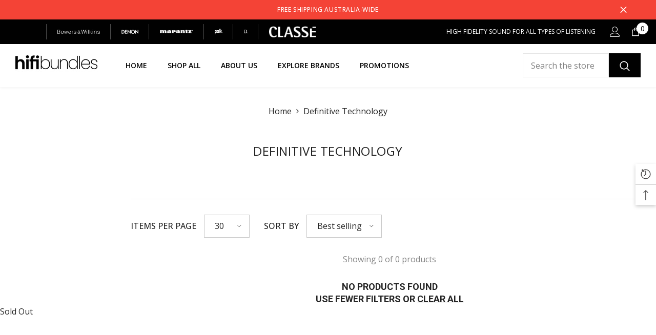

--- FILE ---
content_type: text/html; charset=utf-8
request_url: https://hifibundles.com.au/collections/definitive-technology
body_size: 57754
content:
<!doctype html><html class="no-js" lang="en">
    <head>
        <meta charset="utf-8">
        <meta http-equiv="X-UA-Compatible" content="IE=edge">
        <meta name="viewport" content="width=device-width,initial-scale=1">
        <meta name="theme-color" content="">
        <link rel="canonical" href="https://hifibundles.com.au/collections/definitive-technology">
        <link rel="canonical" href="https://hifibundles.com.au/collections/definitive-technology" canonical-shop-url="https://hifibundles.com.au/"><link rel="shortcut icon" href="//hifibundles.com.au/cdn/shop/files/hifi_bundle_favicon_32x32.png?v=1704444506" type="image/png"><link rel="preconnect" href="https://cdn.shopify.com" crossorigin>
        <title>
            Definitive Technology
 &ndash; HiFi Bundles</title>
        
        

<meta property="og:site_name" content="HiFi Bundles">
<meta property="og:url" content="https://hifibundles.com.au/collections/definitive-technology">
<meta property="og:title" content="Definitive Technology">
<meta property="og:type" content="product.group">
<meta property="og:description" content="Explore our extensive range of hi-fi audio products from top brands. Discover our exclusive HiFi Bundles and promotions to enhance your audio experience."><meta property="og:image" content="http://hifibundles.com.au/cdn/shop/files/hifi-bundles-logo_e25d14d7-3a03-4a7b-8aaa-ed7e010156cc.jpg?v=1708131137">
  <meta property="og:image:secure_url" content="https://hifibundles.com.au/cdn/shop/files/hifi-bundles-logo_e25d14d7-3a03-4a7b-8aaa-ed7e010156cc.jpg?v=1708131137">
  <meta property="og:image:width" content="794">
  <meta property="og:image:height" content="227"><meta name="twitter:card" content="summary_large_image">
<meta name="twitter:title" content="Definitive Technology">
<meta name="twitter:description" content="Explore our extensive range of hi-fi audio products from top brands. Discover our exclusive HiFi Bundles and promotions to enhance your audio experience.">

        <script>window.performance && window.performance.mark && window.performance.mark('shopify.content_for_header.start');</script><meta name="google-site-verification" content="WJhHeXDkfsfoM2o49oLlgyR60G_I6ebUFiEKihwHgzk">
<meta id="shopify-digital-wallet" name="shopify-digital-wallet" content="/76144935210/digital_wallets/dialog">
<meta name="shopify-checkout-api-token" content="93ea0bd5750ab580b1c5914b578da76a">
<meta id="in-context-paypal-metadata" data-shop-id="76144935210" data-venmo-supported="false" data-environment="production" data-locale="en_US" data-paypal-v4="true" data-currency="AUD">
<link rel="alternate" type="application/atom+xml" title="Feed" href="/collections/definitive-technology.atom" />
<link rel="alternate" type="application/json+oembed" href="https://hifibundles.com.au/collections/definitive-technology.oembed">
<script async="async" src="/checkouts/internal/preloads.js?locale=en-AU"></script>
<link rel="preconnect" href="https://shop.app" crossorigin="anonymous">
<script async="async" src="https://shop.app/checkouts/internal/preloads.js?locale=en-AU&shop_id=76144935210" crossorigin="anonymous"></script>
<script id="apple-pay-shop-capabilities" type="application/json">{"shopId":76144935210,"countryCode":"AU","currencyCode":"AUD","merchantCapabilities":["supports3DS"],"merchantId":"gid:\/\/shopify\/Shop\/76144935210","merchantName":"HiFi Bundles","requiredBillingContactFields":["postalAddress","email","phone"],"requiredShippingContactFields":["postalAddress","email","phone"],"shippingType":"shipping","supportedNetworks":["visa","masterCard","amex","jcb"],"total":{"type":"pending","label":"HiFi Bundles","amount":"1.00"},"shopifyPaymentsEnabled":true,"supportsSubscriptions":true}</script>
<script id="shopify-features" type="application/json">{"accessToken":"93ea0bd5750ab580b1c5914b578da76a","betas":["rich-media-storefront-analytics"],"domain":"hifibundles.com.au","predictiveSearch":true,"shopId":76144935210,"locale":"en"}</script>
<script>var Shopify = Shopify || {};
Shopify.shop = "8a9272.myshopify.com";
Shopify.locale = "en";
Shopify.currency = {"active":"AUD","rate":"1.0"};
Shopify.country = "AU";
Shopify.theme = {"name":"HiFi Bundles v30","id":163132408106,"schema_name":"Ella","schema_version":"6.5.0","theme_store_id":null,"role":"main"};
Shopify.theme.handle = "null";
Shopify.theme.style = {"id":null,"handle":null};
Shopify.cdnHost = "hifibundles.com.au/cdn";
Shopify.routes = Shopify.routes || {};
Shopify.routes.root = "/";</script>
<script type="module">!function(o){(o.Shopify=o.Shopify||{}).modules=!0}(window);</script>
<script>!function(o){function n(){var o=[];function n(){o.push(Array.prototype.slice.apply(arguments))}return n.q=o,n}var t=o.Shopify=o.Shopify||{};t.loadFeatures=n(),t.autoloadFeatures=n()}(window);</script>
<script>
  window.ShopifyPay = window.ShopifyPay || {};
  window.ShopifyPay.apiHost = "shop.app\/pay";
  window.ShopifyPay.redirectState = null;
</script>
<script id="shop-js-analytics" type="application/json">{"pageType":"collection"}</script>
<script defer="defer" async type="module" src="//hifibundles.com.au/cdn/shopifycloud/shop-js/modules/v2/client.init-shop-cart-sync_BT-GjEfc.en.esm.js"></script>
<script defer="defer" async type="module" src="//hifibundles.com.au/cdn/shopifycloud/shop-js/modules/v2/chunk.common_D58fp_Oc.esm.js"></script>
<script defer="defer" async type="module" src="//hifibundles.com.au/cdn/shopifycloud/shop-js/modules/v2/chunk.modal_xMitdFEc.esm.js"></script>
<script type="module">
  await import("//hifibundles.com.au/cdn/shopifycloud/shop-js/modules/v2/client.init-shop-cart-sync_BT-GjEfc.en.esm.js");
await import("//hifibundles.com.au/cdn/shopifycloud/shop-js/modules/v2/chunk.common_D58fp_Oc.esm.js");
await import("//hifibundles.com.au/cdn/shopifycloud/shop-js/modules/v2/chunk.modal_xMitdFEc.esm.js");

  window.Shopify.SignInWithShop?.initShopCartSync?.({"fedCMEnabled":true,"windoidEnabled":true});

</script>
<script>
  window.Shopify = window.Shopify || {};
  if (!window.Shopify.featureAssets) window.Shopify.featureAssets = {};
  window.Shopify.featureAssets['shop-js'] = {"shop-cart-sync":["modules/v2/client.shop-cart-sync_DZOKe7Ll.en.esm.js","modules/v2/chunk.common_D58fp_Oc.esm.js","modules/v2/chunk.modal_xMitdFEc.esm.js"],"init-fed-cm":["modules/v2/client.init-fed-cm_B6oLuCjv.en.esm.js","modules/v2/chunk.common_D58fp_Oc.esm.js","modules/v2/chunk.modal_xMitdFEc.esm.js"],"shop-cash-offers":["modules/v2/client.shop-cash-offers_D2sdYoxE.en.esm.js","modules/v2/chunk.common_D58fp_Oc.esm.js","modules/v2/chunk.modal_xMitdFEc.esm.js"],"shop-login-button":["modules/v2/client.shop-login-button_QeVjl5Y3.en.esm.js","modules/v2/chunk.common_D58fp_Oc.esm.js","modules/v2/chunk.modal_xMitdFEc.esm.js"],"pay-button":["modules/v2/client.pay-button_DXTOsIq6.en.esm.js","modules/v2/chunk.common_D58fp_Oc.esm.js","modules/v2/chunk.modal_xMitdFEc.esm.js"],"shop-button":["modules/v2/client.shop-button_DQZHx9pm.en.esm.js","modules/v2/chunk.common_D58fp_Oc.esm.js","modules/v2/chunk.modal_xMitdFEc.esm.js"],"avatar":["modules/v2/client.avatar_BTnouDA3.en.esm.js"],"init-windoid":["modules/v2/client.init-windoid_CR1B-cfM.en.esm.js","modules/v2/chunk.common_D58fp_Oc.esm.js","modules/v2/chunk.modal_xMitdFEc.esm.js"],"init-shop-for-new-customer-accounts":["modules/v2/client.init-shop-for-new-customer-accounts_C_vY_xzh.en.esm.js","modules/v2/client.shop-login-button_QeVjl5Y3.en.esm.js","modules/v2/chunk.common_D58fp_Oc.esm.js","modules/v2/chunk.modal_xMitdFEc.esm.js"],"init-shop-email-lookup-coordinator":["modules/v2/client.init-shop-email-lookup-coordinator_BI7n9ZSv.en.esm.js","modules/v2/chunk.common_D58fp_Oc.esm.js","modules/v2/chunk.modal_xMitdFEc.esm.js"],"init-shop-cart-sync":["modules/v2/client.init-shop-cart-sync_BT-GjEfc.en.esm.js","modules/v2/chunk.common_D58fp_Oc.esm.js","modules/v2/chunk.modal_xMitdFEc.esm.js"],"shop-toast-manager":["modules/v2/client.shop-toast-manager_DiYdP3xc.en.esm.js","modules/v2/chunk.common_D58fp_Oc.esm.js","modules/v2/chunk.modal_xMitdFEc.esm.js"],"init-customer-accounts":["modules/v2/client.init-customer-accounts_D9ZNqS-Q.en.esm.js","modules/v2/client.shop-login-button_QeVjl5Y3.en.esm.js","modules/v2/chunk.common_D58fp_Oc.esm.js","modules/v2/chunk.modal_xMitdFEc.esm.js"],"init-customer-accounts-sign-up":["modules/v2/client.init-customer-accounts-sign-up_iGw4briv.en.esm.js","modules/v2/client.shop-login-button_QeVjl5Y3.en.esm.js","modules/v2/chunk.common_D58fp_Oc.esm.js","modules/v2/chunk.modal_xMitdFEc.esm.js"],"shop-follow-button":["modules/v2/client.shop-follow-button_CqMgW2wH.en.esm.js","modules/v2/chunk.common_D58fp_Oc.esm.js","modules/v2/chunk.modal_xMitdFEc.esm.js"],"checkout-modal":["modules/v2/client.checkout-modal_xHeaAweL.en.esm.js","modules/v2/chunk.common_D58fp_Oc.esm.js","modules/v2/chunk.modal_xMitdFEc.esm.js"],"shop-login":["modules/v2/client.shop-login_D91U-Q7h.en.esm.js","modules/v2/chunk.common_D58fp_Oc.esm.js","modules/v2/chunk.modal_xMitdFEc.esm.js"],"lead-capture":["modules/v2/client.lead-capture_BJmE1dJe.en.esm.js","modules/v2/chunk.common_D58fp_Oc.esm.js","modules/v2/chunk.modal_xMitdFEc.esm.js"],"payment-terms":["modules/v2/client.payment-terms_Ci9AEqFq.en.esm.js","modules/v2/chunk.common_D58fp_Oc.esm.js","modules/v2/chunk.modal_xMitdFEc.esm.js"]};
</script>
<script id="__st">var __st={"a":76144935210,"offset":39600,"reqid":"1b48d266-47b2-406b-9404-9b34c5abb377-1769099347","pageurl":"hifibundles.com.au\/collections\/definitive-technology","u":"75bbb5b02288","p":"collection","rtyp":"collection","rid":446530158890};</script>
<script>window.ShopifyPaypalV4VisibilityTracking = true;</script>
<script id="captcha-bootstrap">!function(){'use strict';const t='contact',e='account',n='new_comment',o=[[t,t],['blogs',n],['comments',n],[t,'customer']],c=[[e,'customer_login'],[e,'guest_login'],[e,'recover_customer_password'],[e,'create_customer']],r=t=>t.map((([t,e])=>`form[action*='/${t}']:not([data-nocaptcha='true']) input[name='form_type'][value='${e}']`)).join(','),a=t=>()=>t?[...document.querySelectorAll(t)].map((t=>t.form)):[];function s(){const t=[...o],e=r(t);return a(e)}const i='password',u='form_key',d=['recaptcha-v3-token','g-recaptcha-response','h-captcha-response',i],f=()=>{try{return window.sessionStorage}catch{return}},m='__shopify_v',_=t=>t.elements[u];function p(t,e,n=!1){try{const o=window.sessionStorage,c=JSON.parse(o.getItem(e)),{data:r}=function(t){const{data:e,action:n}=t;return t[m]||n?{data:e,action:n}:{data:t,action:n}}(c);for(const[e,n]of Object.entries(r))t.elements[e]&&(t.elements[e].value=n);n&&o.removeItem(e)}catch(o){console.error('form repopulation failed',{error:o})}}const l='form_type',E='cptcha';function T(t){t.dataset[E]=!0}const w=window,h=w.document,L='Shopify',v='ce_forms',y='captcha';let A=!1;((t,e)=>{const n=(g='f06e6c50-85a8-45c8-87d0-21a2b65856fe',I='https://cdn.shopify.com/shopifycloud/storefront-forms-hcaptcha/ce_storefront_forms_captcha_hcaptcha.v1.5.2.iife.js',D={infoText:'Protected by hCaptcha',privacyText:'Privacy',termsText:'Terms'},(t,e,n)=>{const o=w[L][v],c=o.bindForm;if(c)return c(t,g,e,D).then(n);var r;o.q.push([[t,g,e,D],n]),r=I,A||(h.body.append(Object.assign(h.createElement('script'),{id:'captcha-provider',async:!0,src:r})),A=!0)});var g,I,D;w[L]=w[L]||{},w[L][v]=w[L][v]||{},w[L][v].q=[],w[L][y]=w[L][y]||{},w[L][y].protect=function(t,e){n(t,void 0,e),T(t)},Object.freeze(w[L][y]),function(t,e,n,w,h,L){const[v,y,A,g]=function(t,e,n){const i=e?o:[],u=t?c:[],d=[...i,...u],f=r(d),m=r(i),_=r(d.filter((([t,e])=>n.includes(e))));return[a(f),a(m),a(_),s()]}(w,h,L),I=t=>{const e=t.target;return e instanceof HTMLFormElement?e:e&&e.form},D=t=>v().includes(t);t.addEventListener('submit',(t=>{const e=I(t);if(!e)return;const n=D(e)&&!e.dataset.hcaptchaBound&&!e.dataset.recaptchaBound,o=_(e),c=g().includes(e)&&(!o||!o.value);(n||c)&&t.preventDefault(),c&&!n&&(function(t){try{if(!f())return;!function(t){const e=f();if(!e)return;const n=_(t);if(!n)return;const o=n.value;o&&e.removeItem(o)}(t);const e=Array.from(Array(32),(()=>Math.random().toString(36)[2])).join('');!function(t,e){_(t)||t.append(Object.assign(document.createElement('input'),{type:'hidden',name:u})),t.elements[u].value=e}(t,e),function(t,e){const n=f();if(!n)return;const o=[...t.querySelectorAll(`input[type='${i}']`)].map((({name:t})=>t)),c=[...d,...o],r={};for(const[a,s]of new FormData(t).entries())c.includes(a)||(r[a]=s);n.setItem(e,JSON.stringify({[m]:1,action:t.action,data:r}))}(t,e)}catch(e){console.error('failed to persist form',e)}}(e),e.submit())}));const S=(t,e)=>{t&&!t.dataset[E]&&(n(t,e.some((e=>e===t))),T(t))};for(const o of['focusin','change'])t.addEventListener(o,(t=>{const e=I(t);D(e)&&S(e,y())}));const B=e.get('form_key'),M=e.get(l),P=B&&M;t.addEventListener('DOMContentLoaded',(()=>{const t=y();if(P)for(const e of t)e.elements[l].value===M&&p(e,B);[...new Set([...A(),...v().filter((t=>'true'===t.dataset.shopifyCaptcha))])].forEach((e=>S(e,t)))}))}(h,new URLSearchParams(w.location.search),n,t,e,['guest_login'])})(!0,!0)}();</script>
<script integrity="sha256-4kQ18oKyAcykRKYeNunJcIwy7WH5gtpwJnB7kiuLZ1E=" data-source-attribution="shopify.loadfeatures" defer="defer" src="//hifibundles.com.au/cdn/shopifycloud/storefront/assets/storefront/load_feature-a0a9edcb.js" crossorigin="anonymous"></script>
<script crossorigin="anonymous" defer="defer" src="//hifibundles.com.au/cdn/shopifycloud/storefront/assets/shopify_pay/storefront-65b4c6d7.js?v=20250812"></script>
<script data-source-attribution="shopify.dynamic_checkout.dynamic.init">var Shopify=Shopify||{};Shopify.PaymentButton=Shopify.PaymentButton||{isStorefrontPortableWallets:!0,init:function(){window.Shopify.PaymentButton.init=function(){};var t=document.createElement("script");t.src="https://hifibundles.com.au/cdn/shopifycloud/portable-wallets/latest/portable-wallets.en.js",t.type="module",document.head.appendChild(t)}};
</script>
<script data-source-attribution="shopify.dynamic_checkout.buyer_consent">
  function portableWalletsHideBuyerConsent(e){var t=document.getElementById("shopify-buyer-consent"),n=document.getElementById("shopify-subscription-policy-button");t&&n&&(t.classList.add("hidden"),t.setAttribute("aria-hidden","true"),n.removeEventListener("click",e))}function portableWalletsShowBuyerConsent(e){var t=document.getElementById("shopify-buyer-consent"),n=document.getElementById("shopify-subscription-policy-button");t&&n&&(t.classList.remove("hidden"),t.removeAttribute("aria-hidden"),n.addEventListener("click",e))}window.Shopify?.PaymentButton&&(window.Shopify.PaymentButton.hideBuyerConsent=portableWalletsHideBuyerConsent,window.Shopify.PaymentButton.showBuyerConsent=portableWalletsShowBuyerConsent);
</script>
<script data-source-attribution="shopify.dynamic_checkout.cart.bootstrap">document.addEventListener("DOMContentLoaded",(function(){function t(){return document.querySelector("shopify-accelerated-checkout-cart, shopify-accelerated-checkout")}if(t())Shopify.PaymentButton.init();else{new MutationObserver((function(e,n){t()&&(Shopify.PaymentButton.init(),n.disconnect())})).observe(document.body,{childList:!0,subtree:!0})}}));
</script>
<link id="shopify-accelerated-checkout-styles" rel="stylesheet" media="screen" href="https://hifibundles.com.au/cdn/shopifycloud/portable-wallets/latest/accelerated-checkout-backwards-compat.css" crossorigin="anonymous">
<style id="shopify-accelerated-checkout-cart">
        #shopify-buyer-consent {
  margin-top: 1em;
  display: inline-block;
  width: 100%;
}

#shopify-buyer-consent.hidden {
  display: none;
}

#shopify-subscription-policy-button {
  background: none;
  border: none;
  padding: 0;
  text-decoration: underline;
  font-size: inherit;
  cursor: pointer;
}

#shopify-subscription-policy-button::before {
  box-shadow: none;
}

      </style>
<script id="sections-script" data-sections="header-nav-multi-site,header-mobile" defer="defer" src="//hifibundles.com.au/cdn/shop/t/7/compiled_assets/scripts.js?v=3930"></script>
<script>window.performance && window.performance.mark && window.performance.mark('shopify.content_for_header.end');</script>

        <style>
    @import url('https://fonts.googleapis.com/css?family=Open+Sans:300,300i,400,400i,500,500i,600,600i,700,700i,800,800i&display=swap');
                

          @import url('https://fonts.googleapis.com/css?family=Roboto:300,300i,400,400i,500,500i,600,600i,700,700i,800,800i&display=swap');
                    
          
    

    :root {
        /* Settings Body */
        
            --font-body-family: Open Sans;
        
        --font-body-size: 16px;
        --font-body-weight: 400;
        --body-line-height: 24px;
        --body-letter-spacing: 0;

        /* Settings Heading */
        
            --font-heading-family: Roboto;
        
        --font-heading-size: 24px;
        --font-heading-weight: 700;
        --font-heading-style: normal;
        --heading-line-height: 24px;
        --heading-letter-spacing: 0;
        --heading-text-transform: capitalize;
        --heading-border-height: 1px;

        /* Settings Navigation */
        /* Menu Lv1 */
        
            --font-menu-lv1-family: Open Sans;
        
        --font-menu-lv1-size: 14px;
        --font-menu-lv1-weight: 600;
        --menu-lv1-line-height: 24px;
        --menu-lv1-letter-spacing: 0;
        --menu-lv1-text-transform: uppercase;

        /* Menu Lv2 */
        
            --font-menu-lv2-family: Open Sans;
        
        --font-menu-lv2-size: 14px;
        --font-menu-lv2-weight: 400;
        --menu-lv2-line-height: 24px;
        --menu-lv2-letter-spacing: 0;
        --menu-lv2-text-transform: capitalize;

        /* Menu Lv3 */
        
            --font-menu-lv3-family: Open Sans;
        
        --font-menu-lv3-size: 14px;
        --font-menu-lv3-weight: 400;
        --menu-lv3-line-height: 24px;
        --menu-lv3-letter-spacing: 0;
        --menu-lv3-text-transform: capitalize;

        /* Mega Menu Lv2 */
        
            --font-mega-menu-lv2-family: Open Sans;
        
        --font-mega-menu-lv2-size: 14px;
        --font-mega-menu-lv2-weight: 500;
        --font-mega-menu-lv2-style: normal;
        --mega-menu-lv2-line-height: 22px;
        --mega-menu-lv2-letter-spacing: 0;
        --mega-menu-lv2-text-transform: uppercase;

        /* Mega Menu Lv3 */
        
            --font-mega-menu-lv3-family: Open Sans;
        
        --font-mega-menu-lv3-size: 14px;
        --font-mega-menu-lv3-weight: 400;
        --mega-menu-lv3-line-height: 24px;
        --mega-menu-lv3-letter-spacing: 0;
        --mega-menu-lv3-text-transform: capitalize;

        /* Product Card Title */--product-title-font: Open Sans;--product-title-font-size : 16px;
        --product-title-font-weight : 500;
        --product-title-line-height: 20px;
        --product-title-letter-spacing: 0;
        --product-title-line-text : 2;
        --product-title-text-transform : capitalize;
        --product-title-margin-bottom: 10px;

        /* Product Card Vendor */--product-vendor-font: Open Sans;--product-vendor-font-size : 14px;
        --product-vendor-font-weight : 400;
        --product-vendor-font-style : normal;
        --product-vendor-line-height: 22px;
        --product-vendor-letter-spacing: 0;
        --product-vendor-text-transform : uppercase;
        --product-vendor-margin-bottom: 5px;

        /* Product Card Price */--product-price-font: Open Sans;--product-price-font-size : 16px;
        --product-price-font-weight : 700;
        --product-price-line-height: 22px;
        --product-price-letter-spacing: 0;
        --product-price-margin-top: 0px;
        --product-price-margin-bottom: 13px;

        /* Product Card Badge */--badge-font: Open Sans;--badge-font-size : 14px;
        --badge-font-weight : 400;
        --badge-text-transform : capitalize;
        --badge-letter-spacing: 0;
        --badge-line-height: 19px;
        --badge-border-radius: 2px;
        --badge-padding-top: 0px;
        --badge-padding-bottom: 0px;
        --badge-padding-left-right: 8px;
        --badge-postion-top: 0px;
        --badge-postion-left-right: 0px;

        /* Product Quickview */
        --product-quickview-font-size : 12px;
        --product-quickview-line-height: 23px;
        --product-quickview-border-radius: 1px;
        --product-quickview-padding-top: 0px;
        --product-quickview-padding-bottom: 0px;
        --product-quickview-padding-left-right: 7px;
        --product-quickview-sold-out-product: #e95144;--product-quickview-box-shadow: none;/* Blog Card Tile */--blog-title-font: Open Sans;--blog-title-font-size : 18px;
        --blog-title-font-weight : 700;
        --blog-title-line-height: 36px;
        --blog-title-letter-spacing: 0;
        --blog-title-text-transform : capitalize;

        /* Blog Card Info (Date, Author) */--blog-info-font: Open Sans;--blog-info-font-size : 12px;
        --blog-info-font-weight : 400;
        --blog-info-line-height: 22px;
        --blog-info-letter-spacing: 0;
        --blog-info-text-transform : none;

        /* Button 1 */--btn-1-font-family: Open Sans;--btn-1-font-size: 16px;
        --btn-1-font-weight: 700;
        --btn-1-text-transform: uppercase;
        --btn-1-line-height: 26px;
        --btn-1-letter-spacing: .05em;
        --btn-1-text-align: center;
        --btn-1-border-radius: 0px;
        --btn-1-border-width: 1px;
        --btn-1-border-style: solid;
        --btn-1-padding-top: 11px;
        --btn-1-padding-bottom: 11px;
        --btn-1-horizontal-length: 0px;
        --btn-1-vertical-length: 0px;
        --btn-1-blur-radius: 0px;
        --btn-1-spread: 0px;
        
        
        
        
            --btn-1-inset: ;
        

        /* Button 2 */--btn-2-font-family: Roboto;--btn-2-font-size: 16px;
        --btn-2-font-weight: 700;
        --btn-2-text-transform: uppercase;
        --btn-2-line-height: 24px;
        --btn-2-letter-spacing: .05em;
        --btn-2-text-align: center;
        --btn-2-border-radius: 0px;
        --btn-2-border-width: 1px;
        --btn-2-border-style: solid;
        --btn-2-padding-top: 20px;
        --btn-2-padding-bottom: 20px;
        --btn-2-horizontal-length: 0px;
        --btn-2-vertical-length: 0px;
        --btn-2-blur-radius: 0px;
        --btn-2-spread: 0px;
        
        
        
        
            --btn-2-inset: ;
        

        /* Button 3 */--btn-3-font-family: Open Sans;--btn-3-font-size: 16px;
        --btn-3-font-weight: 600;
        --btn-3-text-transform: uppercase;
        --btn-3-line-height: 24px;
        --btn-3-letter-spacing: .05em;
        --btn-3-text-align: center;
        --btn-3-border-radius: 0px;
        --btn-3-border-width: 1px;
        --btn-3-border-style: solid;
        --btn-3-padding-top: 11px;
        --btn-3-padding-bottom: 8px;
        --btn-3-horizontal-length: 0px;
        --btn-3-vertical-length: 0px;
        --btn-3-blur-radius: 0px;
        --btn-3-spread: 0px;
        
        
        

        
            --btn-3-inset: ;
        

        /* Footer Heading */--footer-heading-font-family: Open Sans;--footer-heading-font-size : 18px;
        --footer-heading-font-weight : 700;
        --footer-heading-line-height : 22px;
        --footer-heading-letter-spacing : 0;
        --footer-heading-text-transform : none;

        /* Footer Link */--footer-link-font-family: Open Sans;--footer-link-font-size : 16px;
        --footer-link-font-weight : ;
        --footer-link-line-height : 34px;
        --footer-link-letter-spacing : 0;
        --footer-link-text-transform : capitalize;

        /* Page Title */
        
            --font-page-title-family: Open Sans;
        
        --font-page-title-size: 24px;
        --font-page-title-weight: 400;
        --font-page-title-style: normal;
        --page-title-line-height: 20px;
        --page-title-letter-spacing: .02em;
        --page-title-text-transform: uppercase;

        /* Font Product Tab Title */
        --font-tab-type-1: Open Sans;
        --font-tab-type-2: Roboto;

        /* Text Size */
        --text-size-font-size : 10px;
        --text-size-font-weight : 400;
        --text-size-line-height : 22px;
        --text-size-letter-spacing : 0;
        --text-size-text-transform : uppercase;
        --text-size-color : #787878;

        /* Font Weight */
        --font-weight-normal: 400;
        --font-weight-medium: 500;
        --font-weight-semibold: 600;
        --font-weight-bold: 700;
        --font-weight-bolder: 800;
        --font-weight-black: 900;

        /* Radio Button */
        --form-label-checkbox-before-bg: #fff;
        --form-label-checkbox-before-border: #cecece;
        --form-label-checkbox-before-bg-checked: #000;

        /* Conatiner */
        --body-custom-width-container: 1800px;

        /* Layout Boxed */
        --color-background-layout-boxed: rgba(0,0,0,0);/* Arrow */
        --position-horizontal-slick-arrow: 0;

        /* General Color*/
        --color-text: #232323;
        --color-text2: #969696;
        --color-global: #232323;
        --color-white: #FFFFFF;
        --color-grey: #868686;
        --color-black: #202020;
        --color-base-text-rgb: 35, 35, 35;
        --color-base-text2-rgb: 150, 150, 150;
        --color-background: #ffffff;
        --color-background-rgb: 255, 255, 255;
        --color-background-overylay: rgba(255, 255, 255, 0.9);
        --color-base-accent-text: ;
        --color-base-accent-1: ;
        --color-base-accent-2: ;
        --color-link: #232323;
        --color-link-hover: #232323;
        --color-error: #D93333;
        --color-error-bg: #FCEEEE;
        --color-success: #5A5A5A;
        --color-success-bg: #DFF0D8;
        --color-info: #202020;
        --color-info-bg: #FFF2DD;
        --color-link-underline: rgba(35, 35, 35, 0.5);

        --color-breadcrumb: #999999;
        --colors-breadcrumb-hover: #f44336;
        --colors-breadcrumb-active: #f44336;

        --border-global: #e6e6e6;
        --bg-global: #fafafa;

        --bg-planceholder: #fafafa;

        --color-warning: #fff;
        --bg-warning: #e0b252;

        --color-background-10 : #e9e9e9;
        --color-background-20 : #d3d3d3;
        --color-background-30 : #bdbdbd;
        --color-background-50 : #919191;
        --color-background-global : #919191;

        /* Arrow Color */
        --arrow-color: #232323;
        --arrow-background-color: #fff;
        --arrow-border-color: #cccccc;
        --arrow-color-hover: #ffffff;
        --arrow-background-color-hover: #232323;
        --arrow-border-color-hover: #232323;

        --arrow-width: 35px;
        --arrow-height: 35px;
        --arrow-size: 35px;
        --arrow-size-icon: 17px;
        --arrow-border-radius: 50%;
        --arrow-border-width: 1px;

        /* Pagination Color */
        --pagination-item-color: #3c3c3c;
        --pagination-item-color-active: #3c3c3c;
        --pagination-item-bg-color: 
        #fff;
        --pagination-item-bg-color-active: #fff;
        --pagination-item-border-color: #fff;
        --pagination-item-border-color-active: #3c3c3c;

        --pagination-arrow-color: #3c3c3c;
        --pagination-arrow-color-active: #3c3c3c;
        --pagination-arrow-bg-color: #fff;
        --pagination-arrow-bg-color-active: #fff;
        --pagination-arrow-border-color: #fff;
        --pagination-arrow-border-color-active: #fff;

        /* Dots Color */
        --dots-color: #707979;
        --dots-border-color: #707979;
        --dots-color-active: #ffffff;
        --dots-border-color-active: #505656;
        --dots-style2-background-opacity: #00000050;
        --dots-width: 12px;
        --dots-height: 12px;

        /* Button Color */
        --btn-1-color: #FFFFFF;
        --btn-1-bg: #f44336;
        --btn-1-border: #f44336;
        --btn-1-color-hover: #fff;
        --btn-1-bg-hover: #060606;
        --btn-1-border-hover: #000000;

        --btn-2-color: #000000;
        --btn-2-bg: #FFFFFF;
        --btn-2-border: #000000;
        --btn-2-color-hover: #FFFFFF;
        --btn-2-bg-hover: #000000;
        --btn-2-border-hover: #000000;

        --btn-3-color: #FFFFFF;
        --btn-3-bg: #e9514b;
        --btn-3-border: #e9514b;
        --btn-3-color-hover: #ffffff;
        --btn-3-bg-hover: #e9514b;
        --btn-3-border-hover: #e9514b;

        --anchor-transition: all ease .3s;
        --bg-white: #ffffff;
        --bg-black: #000000;
        --bg-grey: #808080;
        --icon: var(--color-text);
        --text-cart: #3c3c3c;
        --duration-short: 100ms;
        --duration-default: 350ms;
        --duration-long: 500ms;

        --form-input-bg: #ffffff;
        --form-input-border: #c7c7c7;
        --form-input-color: #232323;;
        --form-input-placeholder: #868686;
        --form-label: #232323;

        --new-badge-color: #232323;
        --new-badge-bg: #ffffff;
        --sale-badge-color: #ffffff;
        --sale-badge-bg: #e74a45;
        --sold-out-badge-color: #ffffff;
        --sold-out-badge-bg: #c1c1c1;
        --custom-badge-color: #ffffff;
        --custom-badge-bg: #232323;
        --bundle-badge-color: #ffffff;
        --bundle-badge-bg: #232323;
        
        --product-title-color : #000000;
        --product-title-color-hover : #000000;
        --product-vendor-color : #969696;
        --product-price-color : #000000;
        --product-sale-price-color : #e74a45;
        --product-compare-price-color : #969696;
        --product-review-full-color : #ffb20d;
        --product-review-empty-color : #e6e6e6;
        --product-swatch-border : #cbcbcb;
        --product-swatch-border-active : #232323;
        --product-swatch-width : 40px;
        --product-swatch-height : 40px;
        --product-swatch-border-radius : 0px;
        --product-swatch-color-width : 40px;
        --product-swatch-color-height : 40px;
        --product-swatch-color-border-radius : 20px;
        --product-wishlist-color : #000000;
        --product-wishlist-bg : #fff;
        --product-wishlist-border : transparent;
        --product-wishlist-color-added : #ffffff;
        --product-wishlist-bg-added : #000000;
        --product-wishlist-border-added : transparent;
        --product-compare-color : #000000;
        --product-compare-bg : #FFFFFF;
        --product-compare-color-added : #D12442;
        --product-compare-bg-added : #FFFFFF;
        --product-hot-stock-text-color : #d62828;
        --product-quick-view-color : #0b0335;
        --product-cart-image-fit : contain;
        --product-title-variant-font-size: 16px;

        
          --product-quick-view-bg : #ffffff;
        
        --product-quick-view-bg-above-button: rgba(255, 255, 255, 0.7);
        --product-quick-view-color-hover : #0b0335;
        --product-quick-view-bg-hover : #ffffff;

        --product-action-color : #000000;       
        --product-action-bg : #ffffff;
        --product-action-border : #000000;
        --product-action-color-hover : #ffffff;
        --product-action-bg-hover : #000000;
        --product-action-border-hover : #000000;

        /* Multilevel Category Filter */
        --color-label-multiLevel-categories: #232323;
        --bg-label-multiLevel-categories: #fff;
        --color-button-multiLevel-categories: #fff;
        --bg-button-multiLevel-categories: #ff8b21;
        --border-button-multiLevel-categories: #ff736b;
        --hover-color-button-multiLevel-categories: #fff;
        --hover-bg-button-multiLevel-categories: #ff8b21;--cart-item-bg : #fff;
            --cart-item-border : #e8e8e8;
            --cart-item-border-width : 1px;
            --cart-item-border-style : solid;

        --w-product-swatch-custom: 30px;
        --h-product-swatch-custom: 30px;
        --w-product-swatch-custom-mb: 20px;
        --h-product-swatch-custom-mb: 20px;
        --font-size-product-swatch-more: 12px;

        --swatch-border : #cbcbcb;
        --swatch-border-active : #232323;

        --variant-size: #232323;
        --variant-size-border: #e7e7e7;
        --variant-size-bg: #ffffff;
        --variant-size-hover: #ffffff;
        --variant-size-border-hover: #232323;
        --variant-size-bg-hover: #232323;

        --variant-bg : #ffffff;
        --variant-color : #232323;
        --variant-bg-active : #ffffff;
        --variant-color-active : #232323;

        /* Font Size Text Social */
        --fontsize-text-social: 12px;
        
        /* Sidebar Animation */
        --page-content-distance: 64px;
        --sidebar-content-distance: 40px;
        --button-transition-ease: cubic-bezier(.25,.46,.45,.94);

        /* Loading Spinner Color */
        --spinner-top-color: #fc0;
        --spinner-right-color: #4dd4c6;
        --spinner-bottom-color: #f00;
        --spinner-left-color: #f6f6f6;

        /* Product Card Marquee */
        --product-marquee-background-color: ;
        --product-marquee-text-color: #FFFFFF;
        --product-marquee-text-size: 14px;
        --product-marquee-text-mobile-size: 14px;
        --product-marquee-text-weight: 400;
        --product-marquee-text-transform: none;
        --product-marquee-text-style: italic;
        --product-marquee-speed: ;  
        --product-marquee-line-height: calc(var(--product-marquee-text-mobile-size) * 1.5);
    }
</style>
        <link href="//hifibundles.com.au/cdn/shop/t/7/assets/base.css?v=115316049325327207191701317735" rel="stylesheet" type="text/css" media="all" />
<link href="//hifibundles.com.au/cdn/shop/t/7/assets/animated.css?v=54616323744978996581701317732" rel="stylesheet" type="text/css" media="all" />
<link href="//hifibundles.com.au/cdn/shop/t/7/assets/component-card.css?v=77690346337914199191701317751" rel="stylesheet" type="text/css" media="all" />
<link href="//hifibundles.com.au/cdn/shop/t/7/assets/component-loading-overlay.css?v=170491267859233445071701317776" rel="stylesheet" type="text/css" media="all" />
<link href="//hifibundles.com.au/cdn/shop/t/7/assets/component-loading-banner.css?v=41583448467146640571701317776" rel="stylesheet" type="text/css" media="all" />
<link href="//hifibundles.com.au/cdn/shop/t/7/assets/component-quick-cart.css?v=123797079162677271371701317794" rel="stylesheet" type="text/css" media="all" />
<link rel="stylesheet" href="//hifibundles.com.au/cdn/shop/t/7/assets/vendor.css?v=164616260963476715651701317853" media="print" onload="this.media='all'">
<noscript><link href="//hifibundles.com.au/cdn/shop/t/7/assets/vendor.css?v=164616260963476715651701317853" rel="stylesheet" type="text/css" media="all" /></noscript>


<link href="//hifibundles.com.au/cdn/shop/t/7/assets/component-predictive-search.css?v=104537003445991516671701317786" rel="stylesheet" type="text/css" media="all" />
<link rel="stylesheet" href="//hifibundles.com.au/cdn/shop/t/7/assets/component-product-form.css?v=78655431092073622881701317789" media="print" onload="this.media='all'">
	<link rel="stylesheet" href="//hifibundles.com.au/cdn/shop/t/7/assets/component-review.css?v=100129706126506303331701317798" media="print" onload="this.media='all'">
	<link rel="stylesheet" href="//hifibundles.com.au/cdn/shop/t/7/assets/component-price.css?v=139205013722916111901701317787" media="print" onload="this.media='all'">
	<link rel="stylesheet" href="//hifibundles.com.au/cdn/shop/t/7/assets/component-badge.css?v=20633729062276667811701317741" media="print" onload="this.media='all'">
	<link rel="stylesheet" href="//hifibundles.com.au/cdn/shop/t/7/assets/component-rte.css?v=74468535300400368301701317799" media="print" onload="this.media='all'">
	<link rel="stylesheet" href="//hifibundles.com.au/cdn/shop/t/7/assets/component-share.css?v=151802252019812543761701317802" media="print" onload="this.media='all'"><link rel="stylesheet" href="//hifibundles.com.au/cdn/shop/t/7/assets/component-newsletter.css?v=54058530822278129331701317783" media="print" onload="this.media='all'">
<link rel="stylesheet" href="//hifibundles.com.au/cdn/shop/t/7/assets/component-slider.css?v=37888473738646685221701317803" media="print" onload="this.media='all'">
<link rel="stylesheet" href="//hifibundles.com.au/cdn/shop/t/7/assets/component-list-social.css?v=102044711114163579551701317775" media="print" onload="this.media='all'"><noscript><link href="//hifibundles.com.au/cdn/shop/t/7/assets/component-product-form.css?v=78655431092073622881701317789" rel="stylesheet" type="text/css" media="all" /></noscript>
	<noscript><link href="//hifibundles.com.au/cdn/shop/t/7/assets/component-review.css?v=100129706126506303331701317798" rel="stylesheet" type="text/css" media="all" /></noscript>
	<noscript><link href="//hifibundles.com.au/cdn/shop/t/7/assets/component-price.css?v=139205013722916111901701317787" rel="stylesheet" type="text/css" media="all" /></noscript>
	<noscript><link href="//hifibundles.com.au/cdn/shop/t/7/assets/component-badge.css?v=20633729062276667811701317741" rel="stylesheet" type="text/css" media="all" /></noscript>
	<noscript><link href="//hifibundles.com.au/cdn/shop/t/7/assets/component-rte.css?v=74468535300400368301701317799" rel="stylesheet" type="text/css" media="all" /></noscript>
	<noscript><link href="//hifibundles.com.au/cdn/shop/t/7/assets/component-share.css?v=151802252019812543761701317802" rel="stylesheet" type="text/css" media="all" /></noscript><noscript><link href="//hifibundles.com.au/cdn/shop/t/7/assets/component-newsletter.css?v=54058530822278129331701317783" rel="stylesheet" type="text/css" media="all" /></noscript>
<noscript><link href="//hifibundles.com.au/cdn/shop/t/7/assets/component-slider.css?v=37888473738646685221701317803" rel="stylesheet" type="text/css" media="all" /></noscript>
<noscript><link href="//hifibundles.com.au/cdn/shop/t/7/assets/component-list-social.css?v=102044711114163579551701317775" rel="stylesheet" type="text/css" media="all" /></noscript>

<style type="text/css">
	.nav-title-mobile {display: none;}.list-menu--disclosure{display: none;position: absolute;min-width: 100%;width: 22rem;background-color: var(--bg-white);box-shadow: 0 1px 4px 0 rgb(0 0 0 / 15%);padding: 5px 0 5px 20px;opacity: 0;visibility: visible;pointer-events: none;transition: opacity var(--duration-default) ease, transform var(--duration-default) ease;}.list-menu--disclosure-2{margin-left: calc(100% - 15px);z-index: 2;top: -5px;}.list-menu--disclosure:focus {outline: none;}.list-menu--disclosure.localization-selector {max-height: 18rem;overflow: auto;width: 10rem;padding: 0.5rem;}.js menu-drawer > details > summary::before, .js menu-drawer > details[open]:not(.menu-opening) > summary::before {content: '';position: absolute;cursor: default;width: 100%;height: calc(100vh - 100%);height: calc(var(--viewport-height, 100vh) - (var(--header-bottom-position, 100%)));top: 100%;left: 0;background: var(--color-foreground-50);opacity: 0;visibility: hidden;z-index: 2;transition: opacity var(--duration-default) ease,visibility var(--duration-default) ease;}menu-drawer > details[open] > summary::before {visibility: visible;opacity: 1;}.menu-drawer {position: absolute;transform: translateX(-100%);visibility: hidden;z-index: 3;left: 0;top: 100%;width: 100%;max-width: calc(100vw - 4rem);padding: 0;border: 0.1rem solid var(--color-background-10);border-left: 0;border-bottom: 0;background-color: var(--bg-white);overflow-x: hidden;}.js .menu-drawer {height: calc(100vh - 100%);height: calc(var(--viewport-height, 100vh) - (var(--header-bottom-position, 100%)));}.js details[open] > .menu-drawer, .js details[open] > .menu-drawer__submenu {transition: transform var(--duration-default) ease, visibility var(--duration-default) ease;}.no-js details[open] > .menu-drawer, .js details[open].menu-opening > .menu-drawer, details[open].menu-opening > .menu-drawer__submenu {transform: translateX(0);visibility: visible;}@media screen and (min-width: 750px) {.menu-drawer {width: 40rem;}.no-js .menu-drawer {height: auto;}}.menu-drawer__inner-container {position: relative;height: 100%;}.menu-drawer__navigation-container {display: grid;grid-template-rows: 1fr auto;align-content: space-between;overflow-y: auto;height: 100%;}.menu-drawer__navigation {padding: 0 0 5.6rem 0;}.menu-drawer__inner-submenu {height: 100%;overflow-x: hidden;overflow-y: auto;}.no-js .menu-drawer__navigation {padding: 0;}.js .menu-drawer__menu li {width: 100%;border-bottom: 1px solid #e6e6e6;overflow: hidden;}.menu-drawer__menu-item{line-height: var(--body-line-height);letter-spacing: var(--body-letter-spacing);padding: 10px 20px 10px 15px;cursor: pointer;display: flex;align-items: center;justify-content: space-between;}.menu-drawer__menu-item .label{display: inline-block;vertical-align: middle;font-size: calc(var(--font-body-size) - 4px);font-weight: var(--font-weight-normal);letter-spacing: var(--body-letter-spacing);height: 20px;line-height: 20px;margin: 0 0 0 10px;padding: 0 5px;text-transform: uppercase;text-align: center;position: relative;}.menu-drawer__menu-item .label:before{content: "";position: absolute;border: 5px solid transparent;top: 50%;left: -9px;transform: translateY(-50%);}.menu-drawer__menu-item > .icon{width: 24px;height: 24px;margin: 0 10px 0 0;}.menu-drawer__menu-item > .symbol {position: absolute;right: 20px;top: 50%;transform: translateY(-50%);display: flex;align-items: center;justify-content: center;font-size: 0;pointer-events: none;}.menu-drawer__menu-item > .symbol .icon{width: 14px;height: 14px;opacity: .6;}.menu-mobile-icon .menu-drawer__menu-item{justify-content: flex-start;}.no-js .menu-drawer .menu-drawer__menu-item > .symbol {display: none;}.js .menu-drawer__submenu {position: absolute;top: 0;width: 100%;bottom: 0;left: 0;background-color: var(--bg-white);z-index: 1;transform: translateX(100%);visibility: hidden;}.js .menu-drawer__submenu .menu-drawer__submenu {overflow-y: auto;}.menu-drawer__close-button {display: block;width: 100%;padding: 10px 15px;background-color: transparent;border: none;background: #f6f8f9;position: relative;}.menu-drawer__close-button .symbol{position: absolute;top: auto;left: 20px;width: auto;height: 22px;z-index: 10;display: flex;align-items: center;justify-content: center;font-size: 0;pointer-events: none;}.menu-drawer__close-button .icon {display: inline-block;vertical-align: middle;width: 18px;height: 18px;transform: rotate(180deg);}.menu-drawer__close-button .text{max-width: calc(100% - 50px);white-space: nowrap;overflow: hidden;text-overflow: ellipsis;display: inline-block;vertical-align: top;width: 100%;margin: 0 auto;}.no-js .menu-drawer__close-button {display: none;}.menu-drawer__utility-links {padding: 2rem;}.menu-drawer__account {display: inline-flex;align-items: center;text-decoration: none;padding: 1.2rem;margin-left: -1.2rem;font-size: 1.4rem;}.menu-drawer__account .icon-account {height: 2rem;width: 2rem;margin-right: 1rem;}.menu-drawer .list-social {justify-content: flex-start;margin-left: -1.25rem;margin-top: 2rem;}.menu-drawer .list-social:empty {display: none;}.menu-drawer .list-social__link {padding: 1.3rem 1.25rem;}

	/* Style General */
	.d-block{display: block}.d-inline-block{display: inline-block}.d-flex{display: flex}.d-none {display: none}.d-grid{display: grid}.ver-alg-mid {vertical-align: middle}.ver-alg-top{vertical-align: top}
	.flex-jc-start{justify-content:flex-start}.flex-jc-end{justify-content:flex-end}.flex-jc-center{justify-content:center}.flex-jc-between{justify-content:space-between}.flex-jc-stretch{justify-content:stretch}.flex-align-start{align-items: flex-start}.flex-align-center{align-items: center}.flex-align-end{align-items: flex-end}.flex-align-stretch{align-items:stretch}.flex-wrap{flex-wrap: wrap}.flex-nowrap{flex-wrap: nowrap}.fd-row{flex-direction:row}.fd-row-reverse{flex-direction:row-reverse}.fd-column{flex-direction:column}.fd-column-reverse{flex-direction:column-reverse}.fg-0{flex-grow:0}.fs-0{flex-shrink:0}.gap-15{gap:15px}.gap-30{gap:30px}
	.p-relative{position:relative}.p-absolute{position:absolute}.p-static{position:static}.p-fixed{position:fixed;}
	.zi-1{z-index:1}.zi-2{z-index:2}.zi-3{z-index:3}.zi-5{z-index:5}.zi-6{z-index:6}.zi-7{z-index:7}.zi-9{z-index:9}.zi-10{z-index:10}.zi-99{z-index:99} .zi-100{z-index:100} .zi-101{z-index:101}
	.top-0{top:0}.top-100{top:100%}.top-auto{top:auto}.left-0{left:0}.left-auto{left:auto}.right-0{right:0}.right-auto{right:auto}.bottom-0{bottom:0}
	.middle-y{top:50%;transform:translateY(-50%)}.middle-x{left:50%;transform:translateX(-50%)}
	.opacity-0{opacity:0}.opacity-1{opacity:1}
	.o-hidden{overflow:hidden}.o-visible{overflow:visible}.o-unset{overflow:unset}.o-x-hidden{overflow-x:hidden}.o-y-auto{overflow-y:auto;}
	.pt-0{padding-top:0}.pt-2{padding-top:2px}.pt-5{padding-top:5px}.pt-10{padding-top:10px}.pt-10-imp{padding-top:10px !important}.pt-12{padding-top:12px}.pt-16{padding-top:16px}.pt-20{padding-top:20px}.pt-24{padding-top:24px}.pt-32{padding-top:32px}.pt-36{padding-top:36px}.pt-48{padding-top:48px}.pb-0{padding-bottom:0}.pb-5{padding-bottom:5px}.pb-10{padding-bottom:10px}.pb-10-imp{padding-bottom:10px !important}.pb-12{padding-bottom:12px}.pb-16{padding-bottom:16px}.pb-20{padding-bottom:20px}.pb-24{padding-bottom:24px}.pb-32{padding-bottom:32px}.pb-40{padding-bottom:40px}.pb-48{padding-bottom:48px}.pb-50{padding-bottom:50px}.pb-80{padding-bottom:80px}.pb-84{padding-bottom:84px}.pr-0{padding-right:0}.pr-5{padding-right: 5px}.pr-10{padding-right:10px}.pr-20{padding-right:20px}.pr-24{padding-right:24px}.pr-30{padding-right:30px}.pr-36{padding-right:36px}.pl-0{padding-left:0}.pl-12{padding-left:12px}.pl-20{padding-left:20px}.pl-24{padding-left:24px}.pl-36{padding-left:36px}.pl-48{padding-left:48px}.pl-52{padding-left:52px}.p-zero{padding:0}
	.m-lr-auto{margin:0 auto}.m-zero{margin:0}.ml-0{margin-left:0}.ml-5{margin-left:5px}.ml-15{margin-left:15px}.ml-20{margin-left:20px}.mr-0{margin-right:0}.mr-5{margin-right:5px}.mr-20{margin-right:20px}.mt-0{margin-top: 0}.mt-10{margin-top: 10px}.mt-20{margin-top: 20px}.mt-30{margin-top: 30px}.mt-40{margin-top: 40px}
	.h-0{height:0}.h-100{height:100%}.h-100v{height:100vh}.h-auto{height:auto}.mah-100{max-height:100%}.mih-15{min-height: 15px}.mih-none{min-height: unset}.lih-15{line-height: 15px}
	.w-100{width:100%}.w-100v{width:100vw}.maw-100{max-width:100%}.maw-300{max-width:300px}.w-auto{width:auto}.minw-auto{min-width: auto}
	.float-l{float:left}.float-r{float:right}
	.b-zero{border:none}.br-50p{border-radius:50%}.br-zero{border-radius:0}.br-2{border-radius:2px}.bg-none{background: none}
	.stroke-w-3{stroke-width: 3px}.stroke-w-5{stroke-width: 5px}.stroke-w-7 {stroke-width: 7px}.stroke-w-10 {stroke-width: 10px}.stroke-w-12 {stroke-width: 12px}.stroke-w-15 {stroke-width: 15px}.stroke-w-20 {stroke-width: 20px}
	.w-21{width: 21px}.w-23{width: 23px}.w-24{width: 24px}.h-22{height: 22px}.h-23{height: 23px}.h-24{height: 24px}.w-h-17{width: 17px;height: 17px}.w-h-18 {width: 18px;height: 18px}.w-h-20 {width: 20px;height: 20px}.w-h-22 {width: 22px;height: 22px}.w-h-24 {width: 24px;height: 24px}.w-h-25 {width: 25px;height: 25px}.w-h-26 {width: 26px;height: 26px}.w-h-28 {width: 28px;height: 28px}.w-h-30 {width: 30px;height: 30px}.w-h-32 {width: 32px;height: 32px}
	.txt-d-none{text-decoration:none}.txt-d-underline{text-decoration:underline}.txt-u-o-1{text-underline-offset: 1px}.txt-u-o-2{text-underline-offset: 2px}.txt-u-o-3{text-underline-offset: 3px}.txt-t-up{text-transform:uppercase}.txt-t-cap{text-transform:capitalize}
	.ft-0{font-size: 0}.ls-0{letter-spacing: 0}.ls-02{letter-spacing: 0.2em}.ls-05{letter-spacing: 0.5em}
	.button-effect svg{transition: 0.3s}.button-effect:hover svg{transform: rotate(180deg)}
	.icon-effect:hover svg {transform: scale(1.15)}.icon-effect:hover .icon-search-1 {transform: rotate(-90deg) scale(1.15)}
	.link-effect > span:after {content: "";position: absolute;bottom: -2px;left: 0;height: 1px;width: 100%;transform: scaleX(0);transition: transform var(--duration-default) ease-out;transform-origin: right}
	.link-effect > span:hover:after{transform: scaleX(1);transform-origin: left}
</style>
      <link href="//hifibundles.com.au/cdn/shop/t/7/assets/product-gallery.css?v=179775391990464885671735901078" rel="stylesheet" type="text/css" media="all" />
        <script src="//hifibundles.com.au/cdn/shop/t/7/assets/vendor.js?v=159173890121356601211735338289" type="text/javascript"></script>
<script src="//hifibundles.com.au/cdn/shop/t/7/assets/global.js?v=6139048740553227541701317818" type="text/javascript"></script>
<script src="//hifibundles.com.au/cdn/shop/t/7/assets/lazysizes.min.js?v=122719776364282065531701317837" type="text/javascript"></script>
<script src="//hifibundles.com.au/cdn/shop/t/7/assets/predictive-search.js?v=149417193411660522631701317839" defer="defer"></script>

<script>
    window.lazySizesConfig = window.lazySizesConfig || {};
    lazySizesConfig.loadMode = 1;
    window.lazySizesConfig.init = false;
    lazySizes.init();

    window.rtl_slick = false;
    window.mobile_menu = 'default';
    window.money_format = '${{amount}}';
    window.shop_currency = 'AUD';
    window.show_multiple_currencies = false;
    window.routes = {
        root: '',
        cart: '/cart',
        cart_add_url: '/cart/add',
        cart_change_url: '/cart/change',
        cart_update_url: '/cart/update',
        collection_all: '/collections/all',
        predictive_search_url: '/search/suggest',
        search_url: '/search'
    }; 
    window.button_load_more = {
        default: `Show more`,
        loading: `Loading...`,
        view_all: `View All Collection`,
        no_more: `No More Product`
    };
    window.after_add_to_cart = {
        type: 'quick_cart',
        message: `is added to your shopping cart.`
    };
    window.quick_shop = {
        show: false,
        see_details: `View Full Details`,
    };
    window.quick_cart = {
        show: true
    };
    window.cartStrings = {
        error: `There was an error while updating your cart. Please try again.`,
        quantityError: `You can only add [quantity] of this item to your cart.`,
        addProductOutQuantity: `You can only add [maxQuantity] of this product to your cart`,
        addProductOutQuantity2: `The quantity of this product is insufficient.`,
        cartErrorMessage: `Translation missing: en.sections.cart.cart_quantity_error_prefix`,
        soldoutText: `sold out`,
        alreadyText: `all`,
    };
    window.variantStrings = {
        addToCart: `Add to cart`,
        addingToCart: `Adding to cart...`,
        addedToCart: `Added to cart`,
        submit: `Submit`,
        soldOut: `Sold out`,
        unavailable: `Unavailable`,
        soldOut_message: `This variant is sold out!`,
        unavailable_message: `This variant is unavailable!`,
        addToCart_message: `You must select at least one products to add!`,
        select: `Select Options`,
        preOrder: `Pre-Order`,
        add: `Add`
    };
    window.inventory_text = {
        hotStock: `Hurry up! only [inventory] left`,
        hotStock2: `Please hurry! Only [inventory] left in stock`,
        warningQuantity: `Maximum quantity: [inventory]`,
        inStock: `In Stock`,
        outOfStock: `MORE INFO`,
        manyInStock: `Many In Stock`,
        show_options: `Show Variants`,
        hide_options: `Hide Variants`,
        adding : `Adding`,
        thank_you : `Thank You`,
        add_more : `Add More`,
        cart_feedback : `Added`
    };
    
    
        window.notify_me = {
            show: false
        };
    
    
    window.compare = {
        show: false,
        add: `Add To Compare`,
        added: `Added To Compare`,
        message: `You must select at least two products to compare!`
    };
    window.wishlist = {
        show: false,
        add: `Add to wishlist`,
        added: `Added to wishlist`,
        empty: `No product is added to your wishlist`,
        continue_shopping: `Continue Shopping`
    };
    window.pagination = {
        style: 2,
        next: `Next`,
        prev: `Prev`
    }
    window.review = {
        show: false,
        show_quick_view: true
    };
    window.countdown = {
        text: `Limited-Time Offers, End in:`,
        day: `D`,
        hour: `H`,
        min: `M`,
        sec: `S`,
        day_2: `Days`,
        hour_2: `Hours`,
        min_2: `Mins`,
        sec_2: `Secs`,
        days: `Days`,
        hours: `Hours`,
        mins: `Mins`,
        secs: `Secs`,
        d: `d`,
        h: `h`,
        m: `m`,
        s: `s`
    };
    window.customer_view = {
        text: `[number] customers are viewing this product`
    };

    
        window.arrows = {
            icon_next: `<button type="button" class="slick-next" aria-label="Next"><svg xmlns="http://www.w3.org/2000/svg" viewBox="0 0 24 24"><path d="M 7.75 1.34375 L 6.25 2.65625 L 14.65625 12 L 6.25 21.34375 L 7.75 22.65625 L 16.75 12.65625 L 17.34375 12 L 16.75 11.34375 Z"></path></svg></button>`,
            icon_prev: `<button type="button" class="slick-prev" aria-label="Previous"><svg xmlns="http://www.w3.org/2000/svg" viewBox="0 0 24 24"><path d="M 7.75 1.34375 L 6.25 2.65625 L 14.65625 12 L 6.25 21.34375 L 7.75 22.65625 L 16.75 12.65625 L 17.34375 12 L 16.75 11.34375 Z"></path></svg></button>`
        }
    

    window.dynamic_browser_title = {
        show: true,
        text: ''
    };
    
    window.show_more_btn_text = {
        show_more: `Show More`,
        show_less: `Show Less`,
        show_all: `Show All`,
    };

    function getCookie(cname) {
        let name = cname + "=";
        let decodedCookie = decodeURIComponent(document.cookie);
        let ca = decodedCookie.split(';');
        for(let i = 0; i <ca.length; i++) {
          let c = ca[i];
          while (c.charAt(0) == ' ') {
            c = c.substring(1);
          }
          if (c.indexOf(name) == 0) {
            return c.substring(name.length, c.length);
          }
        }
        return "";
    }
    
    const cookieAnnouncemenClosed = getCookie('announcement');
    window.announcementClosed = cookieAnnouncemenClosed === 'closed'
</script>
        <script>document.documentElement.className = document.documentElement.className.replace('no-js', 'js');</script><!-- BEGIN app block: shopify://apps/powerful-form-builder/blocks/app-embed/e4bcb1eb-35b2-42e6-bc37-bfe0e1542c9d --><script type="text/javascript" hs-ignore data-cookieconsent="ignore">
  var Globo = Globo || {};
  var globoFormbuilderRecaptchaInit = function(){};
  var globoFormbuilderHcaptchaInit = function(){};
  window.Globo.FormBuilder = window.Globo.FormBuilder || {};
  window.Globo.FormBuilder.shop = {"configuration":{"money_format":"${{amount}}"},"pricing":{"features":{"bulkOrderForm":true,"cartForm":true,"fileUpload":30,"removeCopyright":true,"restrictedEmailDomains":false,"metrics":true}},"settings":{"copyright":"Powered by <a href=\"https://globosoftware.net\" target=\"_blank\">Globo</a> <a href=\"https://apps.shopify.com/form-builder-contact-form\" target=\"_blank\">Form</a>","hideWaterMark":false,"reCaptcha":{"recaptchaType":"v2","siteKey":false,"languageCode":"en"},"hCaptcha":{"siteKey":false},"scrollTop":false,"customCssCode":"","customCssEnabled":false,"additionalColumns":[]},"encryption_form_id":1,"url":"https://app.powerfulform.com/","CDN_URL":"https://dxo9oalx9qc1s.cloudfront.net","app_id":"1783207"};

  if(window.Globo.FormBuilder.shop.settings.customCssEnabled && window.Globo.FormBuilder.shop.settings.customCssCode){
    const customStyle = document.createElement('style');
    customStyle.type = 'text/css';
    customStyle.innerHTML = window.Globo.FormBuilder.shop.settings.customCssCode;
    document.head.appendChild(customStyle);
  }

  window.Globo.FormBuilder.forms = [];
    
      
      
      
      window.Globo.FormBuilder.forms[68413] = {"68413":{"elements":[{"id":"group-1","type":"group","label":"Page 1","description":"","elements":[{"id":"text-2","type":"text","label":{"en":"Business Name"},"placeholder":"","description":"","limitCharacters":false,"characters":100,"hideLabel":false,"keepPositionLabel":false,"columnWidth":100,"displayType":"show","displayDisjunctive":false,"required":true},{"id":"select-1","type":"select","label":{"en":"State"},"placeholder":"Please select","options":[{"label":{"en":"NSW"},"value":"NSW"},{"label":{"en":"VIC"},"value":"VIC"},{"label":{"en":"QLD"},"value":"QLD"},{"label":{"en":"WA"},"value":"WA"},{"label":{"en":"SA"},"value":"SA"},{"label":{"en":"ACT"},"value":"ACT"},{"label":{"en":"TAS"},"value":"TAS"},{"label":{"en":"NT"},"value":"NT"}],"defaultOption":"","description":"","hideLabel":false,"keepPositionLabel":false,"columnWidth":100,"displayType":"show","displayDisjunctive":false,"conditionalField":false,"required":true},{"id":"text-1","type":"text","label":{"en":"Your First Name","vi":"Your Name"},"placeholder":{"en":"Your First Name","vi":"Your Name"},"description":null,"hideLabel":false,"required":true,"columnWidth":50,"conditionalField":false},{"id":"text","type":"text","label":{"en":"Your Last Name","vi":"Your Name"},"placeholder":{"en":"Your Last Name","vi":"Your Name"},"description":null,"hideLabel":false,"required":true,"columnWidth":50,"conditionalField":false},{"id":"email","type":"email","label":{"en":"Your Email"},"placeholder":"Email","description":null,"hideLabel":false,"required":true,"columnWidth":50,"conditionalField":false,"displayType":"show","displayRules":[{"field":"","relation":"equal","condition":""}]},{"id":"phone-1","type":"phone","label":{"en":"Your Phone","vi":"Your Phone"},"placeholder":{"en":"Phone Number"},"description":"","validatePhone":false,"onlyShowFlag":false,"defaultCountryCode":"auto","limitCharacters":false,"characters":100,"hideLabel":false,"keepPositionLabel":false,"columnWidth":50,"displayType":"show","displayDisjunctive":false,"conditionalField":false,"required":true,"displayRules":[{"field":"","relation":"equal","condition":""}]},{"id":"select-2","type":"select","label":{"en":"Product Sold"},"placeholder":"Please select","options":[{"label":"CLASSÉ - Delta Pre MK II                          ","value":"CLASSÉ - Delta Pre MK II                          "},{"label":"CLASSÉ - Delta Stereo                          ","value":"CLASSÉ - Delta Stereo                          "},{"label":"CLASSÉ - Delta Mono                          ","value":"CLASSÉ - Delta Mono                          "},{"label":"BOWERS \u0026 WILKINS - 801 D4 Signature                          ","value":"BOWERS \u0026 WILKINS - 801 D4 Signature                          "},{"label":"BOWERS \u0026 WILKINS - 805 D4 Signature                          ","value":"BOWERS \u0026 WILKINS - 805 D4 Signature                          "},{"label":"BOWERS \u0026 WILKINS - 801 D4                          ","value":"BOWERS \u0026 WILKINS - 801 D4                          "},{"label":"BOWERS \u0026 WILKINS - 802 D4                          ","value":"BOWERS \u0026 WILKINS - 802 D4                          "},{"label":"BOWERS \u0026 WILKINS - 803 D4                          ","value":"BOWERS \u0026 WILKINS - 803 D4                          "},{"label":"BOWERS \u0026 WILKINS - 804 D4                          ","value":"BOWERS \u0026 WILKINS - 804 D4                          "},{"label":"BOWERS \u0026 WILKINS - 805 D4                          ","value":"BOWERS \u0026 WILKINS - 805 D4                          "},{"label":"BOWERS \u0026 WILKINS - HTM81 D4                          ","value":"BOWERS \u0026 WILKINS - HTM81 D4                          "},{"label":"BOWERS \u0026 WILKINS - HTM82 D4                          ","value":"BOWERS \u0026 WILKINS - HTM82 D4                          "},{"label":"BOWERS \u0026 WILKINS - FS-805 D4                          ","value":"BOWERS \u0026 WILKINS - FS-805 D4                          "},{"label":"BOWERS \u0026 WILKINS - FS-HTM D4                          ","value":"BOWERS \u0026 WILKINS - FS-HTM D4                          "},{"label":"BOWERS \u0026 WILKINS - 702 S3 Signature                          ","value":"BOWERS \u0026 WILKINS - 702 S3 Signature                          "},{"label":"BOWERS \u0026 WILKINS - 705 S3 Signature                          ","value":"BOWERS \u0026 WILKINS - 705 S3 Signature                          "},{"label":"BOWERS \u0026 WILKINS - HTM71 S3 Signature                          ","value":"BOWERS \u0026 WILKINS - HTM71 S3 Signature                          "},{"label":"BOWERS \u0026 WILKINS - 702 S3                          ","value":"BOWERS \u0026 WILKINS - 702 S3                          "},{"label":"BOWERS \u0026 WILKINS - 703 S3                          ","value":"BOWERS \u0026 WILKINS - 703 S3                          "},{"label":"BOWERS \u0026 WILKINS - 704 S3                          ","value":"BOWERS \u0026 WILKINS - 704 S3                          "},{"label":"BOWERS \u0026 WILKINS - 705 S3                          ","value":"BOWERS \u0026 WILKINS - 705 S3                          "},{"label":"BOWERS \u0026 WILKINS - 706 S3                          ","value":"BOWERS \u0026 WILKINS - 706 S3                          "},{"label":"BOWERS \u0026 WILKINS - 707 S3                          ","value":"BOWERS \u0026 WILKINS - 707 S3                          "},{"label":"BOWERS \u0026 WILKINS - HTM71 S3                          ","value":"BOWERS \u0026 WILKINS - HTM71 S3                          "},{"label":"BOWERS \u0026 WILKINS - HTM72 S3                          ","value":"BOWERS \u0026 WILKINS - HTM72 S3                          "},{"label":"BOWERS \u0026 WILKINS - DB4S                          ","value":"BOWERS \u0026 WILKINS - DB4S                          "},{"label":"BOWERS \u0026 WILKINS - FS - 700 S3    ","value":"BOWERS \u0026 WILKINS - FS - 700 S3    "}],"defaultOption":"","description":"","hideLabel":false,"keepPositionLabel":false,"columnWidth":100,"displayType":"show","displayDisjunctive":false,"conditionalField":false,"required":true},{"id":"text-3","type":"text","label":{"en":"B\u0026W Pricelist cost ex. GST"},"placeholder":{"en":"$35,000"},"description":"","limitCharacters":false,"characters":100,"hideLabel":false,"keepPositionLabel":false,"columnWidth":100,"displayType":"show","displayDisjunctive":false,"conditionalField":false,"required":true},{"id":"file2-1","type":"file2","label":{"en":"Copy of Invoice"},"button-text":"Browse file","placeholder":"Choose file or drag here","hint":{"en":""},"allowed-multiple":false,"allowed-extensions":["jpg","jpeg","png","pdf"],"description":"","hideLabel":false,"keepPositionLabel":false,"columnWidth":100,"displayType":"show","displayDisjunctive":false,"conditionalField":false,"sizeLimit":"20"}]}],"errorMessage":{"required":"{{ label | capitalize }} is required","minSelections":"Please choose at least {{ min_selections }} options","maxSelections":"Please choose at maximum of {{ max_selections }} options","exactlySelections":"Please choose exactly {{ exact_selections }} options","invalid":"Invalid","invalidName":"Invalid name","invalidEmail":"Email address is invalid","restrictedEmailDomain":"This email domain is restricted","invalidURL":"Invalid url","invalidPhone":"Invalid phone","invalidNumber":"Invalid number","invalidPassword":"Invalid password","confirmPasswordNotMatch":"Confirmed password doesn't match","customerAlreadyExists":"Customer already exists","keyAlreadyExists":"Data already exists","fileSizeLimit":"File size limit","fileNotAllowed":"File not allowed","requiredCaptcha":"Required captcha","requiredProducts":"Please select product","limitQuantity":"The number of products left in stock has been exceeded","shopifyInvalidPhone":"phone - Enter a valid phone number to use this delivery method","shopifyPhoneHasAlready":"phone - Phone has already been taken","shopifyInvalidProvice":"addresses.province - is not valid","otherError":"Something went wrong, please try again"},"appearance":{"layout":"default","width":600,"style":"material_filled","mainColor":"rgba(46,78,73,1)","floatingIcon":"\u003csvg aria-hidden=\"true\" focusable=\"false\" data-prefix=\"far\" data-icon=\"envelope\" class=\"svg-inline--fa fa-envelope fa-w-16\" role=\"img\" xmlns=\"http:\/\/www.w3.org\/2000\/svg\" viewBox=\"0 0 512 512\"\u003e\u003cpath fill=\"currentColor\" d=\"M464 64H48C21.49 64 0 85.49 0 112v288c0 26.51 21.49 48 48 48h416c26.51 0 48-21.49 48-48V112c0-26.51-21.49-48-48-48zm0 48v40.805c-22.422 18.259-58.168 46.651-134.587 106.49-16.841 13.247-50.201 45.072-73.413 44.701-23.208.375-56.579-31.459-73.413-44.701C106.18 199.465 70.425 171.067 48 152.805V112h416zM48 400V214.398c22.914 18.251 55.409 43.862 104.938 82.646 21.857 17.205 60.134 55.186 103.062 54.955 42.717.231 80.509-37.199 103.053-54.947 49.528-38.783 82.032-64.401 104.947-82.653V400H48z\"\u003e\u003c\/path\u003e\u003c\/svg\u003e","floatingText":null,"displayOnAllPage":false,"formType":"normalForm","background":"color","backgroundColor":"#fff","descriptionColor":"#6c757d","headingColor":"#000","labelColor":"#1c1c1c","optionColor":"#000","paragraphBackground":"#fff","paragraphColor":"#000","theme_design":false,"font":{"family":"Almarai","variant":"regular"},"colorScheme":{"solidButton":{"red":0,"green":0,"blue":0,"alpha":1},"solidButtonLabel":{"red":255,"green":255,"blue":255},"text":{"red":28,"green":28,"blue":28},"outlineButton":{"red":0,"green":0,"blue":0,"alpha":1},"background":{"red":255,"green":255,"blue":255}}},"afterSubmit":{"action":"clearForm","title":{"en":"Thank you for submitting your 800 Series Competition Entry."},"message":{"en":"\u003cp\u003eWe will email you with a confirmation shortly.\u0026nbsp;\u003c\/p\u003e"},"redirectUrl":null},"footer":{"description":null,"previousText":"Previous","nextText":"Next","submitText":"Submit","submitFullWidth":true},"header":{"active":true,"title":{"en":"800 Series Incentive Submission Form"},"description":{"en":"\u003cp\u003e\u003cstrong id=\"docs-internal-guid-2d112cde-7fff-160a-cba3-3e1399b3a4ed\"\u003ePlease complete the following information to enter your submission.\u003c\/strong\u003e\u003c\/p\u003e"},"headerAlignment":"left"},"isStepByStepForm":true,"publish":{"requiredLogin":false,"requiredLoginMessage":"Please \u003ca href='\/account\/login' title='login'\u003elogin\u003c\/a\u003e to continue"},"reCaptcha":{"enable":false},"html":"\n\u003cdiv class=\"globo-form default-form globo-form-id-68413 \" data-locale=\"en\" \u003e\n\n\u003cstyle\u003e\n\n\n    \n        \n        @import url('https:\/\/fonts.googleapis.com\/css?family=Almarai:ital,wght@0,400');\n    \n\n    :root .globo-form-app[data-id=\"68413\"]{\n        \n        --gfb-color-solidButton: 0,0,0;\n        --gfb-color-solidButtonColor: rgb(var(--gfb-color-solidButton));\n        --gfb-color-solidButtonLabel: 255,255,255;\n        --gfb-color-solidButtonLabelColor: rgb(var(--gfb-color-solidButtonLabel));\n        --gfb-color-text: 28,28,28;\n        --gfb-color-textColor: rgb(var(--gfb-color-text));\n        --gfb-color-outlineButton: 0,0,0;\n        --gfb-color-outlineButtonColor: rgb(var(--gfb-color-outlineButton));\n        --gfb-color-background: 255,255,255;\n        --gfb-color-backgroundColor: rgb(var(--gfb-color-background));\n        \n        --gfb-main-color: rgba(46,78,73,1);\n        --gfb-primary-color: var(--gfb-color-solidButtonColor, var(--gfb-main-color));\n        --gfb-primary-text-color: var(--gfb-color-solidButtonLabelColor, #FFF);\n        --gfb-form-width: 600px;\n        --gfb-font-family: inherit;\n        --gfb-font-style: inherit;\n        --gfb--image: 40%;\n        --gfb-image-ratio-draft: var(--gfb--image);\n        --gfb-image-ratio: var(--gfb-image-ratio-draft);\n        \n        \n        --gfb-font-family: \"Almarai\";\n        --gfb-font-weight: normal;\n        --gfb-font-style: normal;\n        \n        --gfb-bg-temp-color: #FFF;\n        --gfb-bg-position: ;\n        \n            --gfb-bg-temp-color: #fff;\n        \n        --gfb-bg-color: var(--gfb-color-backgroundColor, var(--gfb-bg-temp-color));\n        \n    }\n    \n.globo-form-id-68413 .globo-form-app{\n    max-width: 600px;\n    width: -webkit-fill-available;\n    \n    background-color: var(--gfb-bg-color);\n    \n    \n}\n\n.globo-form-id-68413 .globo-form-app .globo-heading{\n    color: var(--gfb-color-textColor, #000)\n}\n\n\n.globo-form-id-68413 .globo-form-app .header {\n    text-align:left;\n}\n\n\n.globo-form-id-68413 .globo-form-app .globo-description,\n.globo-form-id-68413 .globo-form-app .header .globo-description{\n    --gfb-color-description: rgba(var(--gfb-color-text), 0.8);\n    color: var(--gfb-color-description, #6c757d);\n}\n.globo-form-id-68413 .globo-form-app .globo-label,\n.globo-form-id-68413 .globo-form-app .globo-form-control label.globo-label,\n.globo-form-id-68413 .globo-form-app .globo-form-control label.globo-label span.label-content{\n    color: var(--gfb-color-textColor, #1c1c1c);\n    text-align: left;\n}\n.globo-form-id-68413 .globo-form-app .globo-label.globo-position-label{\n    height: 20px !important;\n}\n.globo-form-id-68413 .globo-form-app .globo-form-control .help-text.globo-description,\n.globo-form-id-68413 .globo-form-app .globo-form-control span.globo-description{\n    --gfb-color-description: rgba(var(--gfb-color-text), 0.8);\n    color: var(--gfb-color-description, #6c757d);\n}\n.globo-form-id-68413 .globo-form-app .globo-form-control .checkbox-wrapper .globo-option,\n.globo-form-id-68413 .globo-form-app .globo-form-control .radio-wrapper .globo-option\n{\n    color: var(--gfb-color-textColor, #1c1c1c);\n}\n.globo-form-id-68413 .globo-form-app .footer,\n.globo-form-id-68413 .globo-form-app .gfb__footer{\n    text-align:;\n}\n.globo-form-id-68413 .globo-form-app .footer button,\n.globo-form-id-68413 .globo-form-app .gfb__footer button{\n    border:1px solid var(--gfb-primary-color);\n    \n        width:100%;\n    \n}\n.globo-form-id-68413 .globo-form-app .footer button.submit,\n.globo-form-id-68413 .globo-form-app .gfb__footer button.submit\n.globo-form-id-68413 .globo-form-app .footer button.checkout,\n.globo-form-id-68413 .globo-form-app .gfb__footer button.checkout,\n.globo-form-id-68413 .globo-form-app .footer button.action.loading .spinner,\n.globo-form-id-68413 .globo-form-app .gfb__footer button.action.loading .spinner{\n    background-color: var(--gfb-primary-color);\n    color : #ffffff;\n}\n.globo-form-id-68413 .globo-form-app .globo-form-control .star-rating\u003efieldset:not(:checked)\u003elabel:before {\n    content: url('data:image\/svg+xml; utf8, \u003csvg aria-hidden=\"true\" focusable=\"false\" data-prefix=\"far\" data-icon=\"star\" class=\"svg-inline--fa fa-star fa-w-18\" role=\"img\" xmlns=\"http:\/\/www.w3.org\/2000\/svg\" viewBox=\"0 0 576 512\"\u003e\u003cpath fill=\"rgba(46,78,73,1)\" d=\"M528.1 171.5L382 150.2 316.7 17.8c-11.7-23.6-45.6-23.9-57.4 0L194 150.2 47.9 171.5c-26.2 3.8-36.7 36.1-17.7 54.6l105.7 103-25 145.5c-4.5 26.3 23.2 46 46.4 33.7L288 439.6l130.7 68.7c23.2 12.2 50.9-7.4 46.4-33.7l-25-145.5 105.7-103c19-18.5 8.5-50.8-17.7-54.6zM388.6 312.3l23.7 138.4L288 385.4l-124.3 65.3 23.7-138.4-100.6-98 139-20.2 62.2-126 62.2 126 139 20.2-100.6 98z\"\u003e\u003c\/path\u003e\u003c\/svg\u003e');\n}\n.globo-form-id-68413 .globo-form-app .globo-form-control .star-rating\u003efieldset\u003einput:checked ~ label:before {\n    content: url('data:image\/svg+xml; utf8, \u003csvg aria-hidden=\"true\" focusable=\"false\" data-prefix=\"fas\" data-icon=\"star\" class=\"svg-inline--fa fa-star fa-w-18\" role=\"img\" xmlns=\"http:\/\/www.w3.org\/2000\/svg\" viewBox=\"0 0 576 512\"\u003e\u003cpath fill=\"rgba(46,78,73,1)\" d=\"M259.3 17.8L194 150.2 47.9 171.5c-26.2 3.8-36.7 36.1-17.7 54.6l105.7 103-25 145.5c-4.5 26.3 23.2 46 46.4 33.7L288 439.6l130.7 68.7c23.2 12.2 50.9-7.4 46.4-33.7l-25-145.5 105.7-103c19-18.5 8.5-50.8-17.7-54.6L382 150.2 316.7 17.8c-11.7-23.6-45.6-23.9-57.4 0z\"\u003e\u003c\/path\u003e\u003c\/svg\u003e');\n}\n.globo-form-id-68413 .globo-form-app .globo-form-control .star-rating\u003efieldset:not(:checked)\u003elabel:hover:before,\n.globo-form-id-68413 .globo-form-app .globo-form-control .star-rating\u003efieldset:not(:checked)\u003elabel:hover ~ label:before{\n    content : url('data:image\/svg+xml; utf8, \u003csvg aria-hidden=\"true\" focusable=\"false\" data-prefix=\"fas\" data-icon=\"star\" class=\"svg-inline--fa fa-star fa-w-18\" role=\"img\" xmlns=\"http:\/\/www.w3.org\/2000\/svg\" viewBox=\"0 0 576 512\"\u003e\u003cpath fill=\"rgba(46,78,73,1)\" d=\"M259.3 17.8L194 150.2 47.9 171.5c-26.2 3.8-36.7 36.1-17.7 54.6l105.7 103-25 145.5c-4.5 26.3 23.2 46 46.4 33.7L288 439.6l130.7 68.7c23.2 12.2 50.9-7.4 46.4-33.7l-25-145.5 105.7-103c19-18.5 8.5-50.8-17.7-54.6L382 150.2 316.7 17.8c-11.7-23.6-45.6-23.9-57.4 0z\"\u003e\u003c\/path\u003e\u003c\/svg\u003e')\n}\n.globo-form-id-68413 .globo-form-app .globo-form-control .checkbox-wrapper .checkbox-input:checked ~ .checkbox-label:before {\n    border-color: var(--gfb-primary-color);\n    box-shadow: 0 4px 6px rgba(50,50,93,0.11), 0 1px 3px rgba(0,0,0,0.08);\n    background-color: var(--gfb-primary-color);\n}\n.globo-form-id-68413 .globo-form-app .step.-completed .step__number,\n.globo-form-id-68413 .globo-form-app .line.-progress,\n.globo-form-id-68413 .globo-form-app .line.-start{\n    background-color: var(--gfb-primary-color);\n}\n.globo-form-id-68413 .globo-form-app .checkmark__check,\n.globo-form-id-68413 .globo-form-app .checkmark__circle{\n    stroke: var(--gfb-primary-color);\n}\n.globo-form-id-68413 .floating-button{\n    background-color: var(--gfb-primary-color);\n}\n.globo-form-id-68413 .globo-form-app .globo-form-control .checkbox-wrapper .checkbox-input ~ .checkbox-label:before,\n.globo-form-app .globo-form-control .radio-wrapper .radio-input ~ .radio-label:after{\n    border-color : var(--gfb-primary-color);\n}\n.globo-form-id-68413 .flatpickr-day.selected, \n.globo-form-id-68413 .flatpickr-day.startRange, \n.globo-form-id-68413 .flatpickr-day.endRange, \n.globo-form-id-68413 .flatpickr-day.selected.inRange, \n.globo-form-id-68413 .flatpickr-day.startRange.inRange, \n.globo-form-id-68413 .flatpickr-day.endRange.inRange, \n.globo-form-id-68413 .flatpickr-day.selected:focus, \n.globo-form-id-68413 .flatpickr-day.startRange:focus, \n.globo-form-id-68413 .flatpickr-day.endRange:focus, \n.globo-form-id-68413 .flatpickr-day.selected:hover, \n.globo-form-id-68413 .flatpickr-day.startRange:hover, \n.globo-form-id-68413 .flatpickr-day.endRange:hover, \n.globo-form-id-68413 .flatpickr-day.selected.prevMonthDay, \n.globo-form-id-68413 .flatpickr-day.startRange.prevMonthDay, \n.globo-form-id-68413 .flatpickr-day.endRange.prevMonthDay, \n.globo-form-id-68413 .flatpickr-day.selected.nextMonthDay, \n.globo-form-id-68413 .flatpickr-day.startRange.nextMonthDay, \n.globo-form-id-68413 .flatpickr-day.endRange.nextMonthDay {\n    background: var(--gfb-primary-color);\n    border-color: var(--gfb-primary-color);\n}\n.globo-form-id-68413 .globo-paragraph {\n    background: #fff;\n    color: var(--gfb-color-textColor, #000);\n    width: 100%!important;\n}\n\n[dir=\"rtl\"] .globo-form-app .header .title,\n[dir=\"rtl\"] .globo-form-app .header .description,\n[dir=\"rtl\"] .globo-form-id-68413 .globo-form-app .globo-heading,\n[dir=\"rtl\"] .globo-form-id-68413 .globo-form-app .globo-label,\n[dir=\"rtl\"] .globo-form-id-68413 .globo-form-app .globo-form-control label.globo-label,\n[dir=\"rtl\"] .globo-form-id-68413 .globo-form-app .globo-form-control label.globo-label span.label-content{\n    text-align: right;\n}\n\n[dir=\"rtl\"] .globo-form-app .line {\n    left: unset;\n    right: 50%;\n}\n\n[dir=\"rtl\"] .globo-form-id-68413 .globo-form-app .line.-start {\n    left: unset;    \n    right: 0%;\n}\n\n\u003c\/style\u003e\n\n\n\n\n\u003cdiv class=\"globo-form-app default-layout gfb-style-material_filled  gfb-font-size-medium\" data-id=68413\u003e\n    \n    \u003cdiv class=\"header dismiss hidden\" onclick=\"Globo.FormBuilder.closeModalForm(this)\"\u003e\n        \u003csvg width=20 height=20 viewBox=\"0 0 20 20\" class=\"\" focusable=\"false\" aria-hidden=\"true\"\u003e\u003cpath d=\"M11.414 10l4.293-4.293a.999.999 0 1 0-1.414-1.414L10 8.586 5.707 4.293a.999.999 0 1 0-1.414 1.414L8.586 10l-4.293 4.293a.999.999 0 1 0 1.414 1.414L10 11.414l4.293 4.293a.997.997 0 0 0 1.414 0 .999.999 0 0 0 0-1.414L11.414 10z\" fill-rule=\"evenodd\"\u003e\u003c\/path\u003e\u003c\/svg\u003e\n    \u003c\/div\u003e\n    \u003cform class=\"g-container\" novalidate action=\"https:\/\/app.powerfulform.com\/api\/front\/form\/68413\/send\" method=\"POST\" enctype=\"multipart\/form-data\" data-id=68413\u003e\n        \n            \n            \u003cdiv class=\"header\"\u003e\n                \u003ch3 class=\"title globo-heading\"\u003e800 Series Incentive Submission Form\u003c\/h3\u003e\n                \n                \u003cdiv class=\"description globo-description\"\u003e\u003cp\u003e\u003cstrong id=\"docs-internal-guid-2d112cde-7fff-160a-cba3-3e1399b3a4ed\"\u003ePlease complete the following information to enter your submission.\u003c\/strong\u003e\u003c\/p\u003e\u003c\/div\u003e\n                \n            \u003c\/div\u003e\n            \n        \n        \n            \u003cdiv class=\"globo-formbuilder-wizard\" data-id=68413\u003e\n                \u003cdiv class=\"wizard__content\"\u003e\n                    \u003cheader class=\"wizard__header\"\u003e\n                        \u003cdiv class=\"wizard__steps\"\u003e\n                        \u003cnav class=\"steps hidden\"\u003e\n                            \n                            \n                                \n                            \n                            \n                                \n                                \n                                \n                                \n                                \u003cdiv class=\"step last \" data-element-id=\"group-1\"  data-step=\"0\" \u003e\n                                    \u003cdiv class=\"step__content\"\u003e\n                                        \u003cp class=\"step__number\"\u003e\u003c\/p\u003e\n                                        \u003csvg class=\"checkmark\" xmlns=\"http:\/\/www.w3.org\/2000\/svg\" width=52 height=52 viewBox=\"0 0 52 52\"\u003e\n                                            \u003ccircle class=\"checkmark__circle\" cx=\"26\" cy=\"26\" r=\"25\" fill=\"none\"\/\u003e\n                                            \u003cpath class=\"checkmark__check\" fill=\"none\" d=\"M14.1 27.2l7.1 7.2 16.7-16.8\"\/\u003e\n                                        \u003c\/svg\u003e\n                                        \u003cdiv class=\"lines\"\u003e\n                                            \n                                                \u003cdiv class=\"line -start\"\u003e\u003c\/div\u003e\n                                            \n                                            \u003cdiv class=\"line -background\"\u003e\n                                            \u003c\/div\u003e\n                                            \u003cdiv class=\"line -progress\"\u003e\n                                            \u003c\/div\u003e\n                                        \u003c\/div\u003e  \n                                    \u003c\/div\u003e\n                                \u003c\/div\u003e\n                            \n                        \u003c\/nav\u003e\n                        \u003c\/div\u003e\n                    \u003c\/header\u003e\n                    \u003cdiv class=\"panels\"\u003e\n                        \n                        \n                        \n                        \n                        \u003cdiv class=\"panel \" data-element-id=\"group-1\" data-id=68413  data-step=\"0\" style=\"padding-top:0\"\u003e\n                            \n                                \n                                    \n\n\n\n\n\n\n\n\n\n\n\n\n\n\n\n    \n\n\n\n\n\n\n\n\n\n\u003cdiv class=\"globo-form-control layout-1-column \"  data-type='text'\u003e\n    \n    \n        \n\u003clabel tabindex=\"0\" for=\"68413-text-2\" class=\"material_filled-label globo-label gfb__label-v2 \" data-label=\"Business Name\"\u003e\n    \u003cspan class=\"label-content\" data-label=\"Business Name\"\u003eBusiness Name\u003c\/span\u003e\n    \n        \u003cspan class=\"text-danger text-smaller\"\u003e *\u003c\/span\u003e\n    \n\u003c\/label\u003e\n\n    \n\n    \u003cdiv class=\"globo-form-input\"\u003e\n        \n        \n        \u003cinput type=\"text\"  data-type=\"text\" class=\"material_filled-input\" id=\"68413-text-2\" name=\"text-2\" placeholder=\"\" presence  \u003e\n    \u003c\/div\u003e\n    \n    \u003csmall class=\"messages\"\u003e\u003c\/small\u003e\n\u003c\/div\u003e\n\n\n\n                                \n                                    \n\n\n\n\n\n\n\n\n\n\n\n\n\n\n\n    \n\n\n\n\n\n\n\n\n\n\u003cdiv class=\"globo-form-control layout-1-column \"  data-type='select' data-default-value=\"\" data-type=\"select\" \u003e\n    \n    \n        \n\u003clabel tabindex=\"0\" for=\"68413-select-1\" class=\"material_filled-label globo-label gfb__label-v2 \" data-label=\"State\"\u003e\n    \u003cspan class=\"label-content\" data-label=\"State\"\u003eState\u003c\/span\u003e\n    \n        \u003cspan class=\"text-danger text-smaller\"\u003e *\u003c\/span\u003e\n    \n\u003c\/label\u003e\n\n    \n\n    \n    \n    \u003cdiv class=\"globo-form-input\"\u003e\n        \n        \n        \u003cselect data-searchable=\"\" name=\"select-1\"  id=\"68413-select-1\" class=\"material_filled-input wide\" presence\u003e\n            \u003coption selected=\"selected\" value=\"\" disabled=\"disabled\"\u003ePlease select\u003c\/option\u003e\n            \n            \u003coption value=\"NSW\" \u003eNSW\u003c\/option\u003e\n            \n            \u003coption value=\"VIC\" \u003eVIC\u003c\/option\u003e\n            \n            \u003coption value=\"QLD\" \u003eQLD\u003c\/option\u003e\n            \n            \u003coption value=\"WA\" \u003eWA\u003c\/option\u003e\n            \n            \u003coption value=\"SA\" \u003eSA\u003c\/option\u003e\n            \n            \u003coption value=\"ACT\" \u003eACT\u003c\/option\u003e\n            \n            \u003coption value=\"TAS\" \u003eTAS\u003c\/option\u003e\n            \n            \u003coption value=\"NT\" \u003eNT\u003c\/option\u003e\n            \n        \u003c\/select\u003e\n    \u003c\/div\u003e\n    \n    \u003csmall class=\"messages\"\u003e\u003c\/small\u003e\n\u003c\/div\u003e\n\n\n                                \n                                    \n\n\n\n\n\n\n\n\n\n\n\n\n\n\n\n    \n\n\n\n\n\n\n\n\n\n\u003cdiv class=\"globo-form-control layout-2-column \"  data-type='text'\u003e\n    \n    \n        \n\u003clabel tabindex=\"0\" for=\"68413-text-1\" class=\"material_filled-label globo-label gfb__label-v2 \" data-label=\"Your First Name\"\u003e\n    \u003cspan class=\"label-content\" data-label=\"Your First Name\"\u003eYour First Name\u003c\/span\u003e\n    \n        \u003cspan class=\"text-danger text-smaller\"\u003e *\u003c\/span\u003e\n    \n\u003c\/label\u003e\n\n    \n\n    \u003cdiv class=\"globo-form-input\"\u003e\n        \n        \n        \u003cinput type=\"text\"  data-type=\"text\" class=\"material_filled-input\" id=\"68413-text-1\" name=\"text-1\" placeholder=\"Your First Name\" presence  \u003e\n    \u003c\/div\u003e\n    \n        \u003csmall class=\"help-text globo-description\"\u003e\u003c\/small\u003e\n    \n    \u003csmall class=\"messages\"\u003e\u003c\/small\u003e\n\u003c\/div\u003e\n\n\n\n                                \n                                    \n\n\n\n\n\n\n\n\n\n\n\n\n\n\n\n    \n\n\n\n\n\n\n\n\n\n\u003cdiv class=\"globo-form-control layout-2-column \"  data-type='text'\u003e\n    \n    \n        \n\u003clabel tabindex=\"0\" for=\"68413-text\" class=\"material_filled-label globo-label gfb__label-v2 \" data-label=\"Your Last Name\"\u003e\n    \u003cspan class=\"label-content\" data-label=\"Your Last Name\"\u003eYour Last Name\u003c\/span\u003e\n    \n        \u003cspan class=\"text-danger text-smaller\"\u003e *\u003c\/span\u003e\n    \n\u003c\/label\u003e\n\n    \n\n    \u003cdiv class=\"globo-form-input\"\u003e\n        \n        \n        \u003cinput type=\"text\"  data-type=\"text\" class=\"material_filled-input\" id=\"68413-text\" name=\"text\" placeholder=\"Your Last Name\" presence  \u003e\n    \u003c\/div\u003e\n    \n        \u003csmall class=\"help-text globo-description\"\u003e\u003c\/small\u003e\n    \n    \u003csmall class=\"messages\"\u003e\u003c\/small\u003e\n\u003c\/div\u003e\n\n\n\n                                \n                                    \n\n\n\n\n\n\n\n\n\n\n\n\n\n\n\n    \n\n\n\n\n\n\n\n\n\n\u003cdiv class=\"globo-form-control layout-2-column \"  data-type='email'\u003e\n    \n    \n        \n\u003clabel tabindex=\"0\" for=\"68413-email\" class=\"material_filled-label globo-label gfb__label-v2 \" data-label=\"Your Email\"\u003e\n    \u003cspan class=\"label-content\" data-label=\"Your Email\"\u003eYour Email\u003c\/span\u003e\n    \n        \u003cspan class=\"text-danger text-smaller\"\u003e *\u003c\/span\u003e\n    \n\u003c\/label\u003e\n\n    \n\n    \u003cdiv class=\"globo-form-input\"\u003e\n        \n        \n        \u003cinput type=\"text\"  data-type=\"email\" class=\"material_filled-input\" id=\"68413-email\" name=\"email\" placeholder=\"Email\" presence  \u003e\n    \u003c\/div\u003e\n    \n        \u003csmall class=\"help-text globo-description\"\u003e\u003c\/small\u003e\n    \n    \u003csmall class=\"messages\"\u003e\u003c\/small\u003e\n\u003c\/div\u003e\n\n\n                                \n                                    \n\n\n\n\n\n\n\n\n\n\n\n\n\n\n\n    \n\n\n\n\n\n\n\n\n\n\u003cdiv class=\"globo-form-control layout-2-column \"  data-type='phone' \u003e\n    \n    \n        \n\u003clabel tabindex=\"0\" for=\"68413-phone-1\" class=\"material_filled-label globo-label gfb__label-v2 \" data-label=\"Your Phone\"\u003e\n    \u003cspan class=\"label-content\" data-label=\"Your Phone\"\u003eYour Phone\u003c\/span\u003e\n    \n        \u003cspan class=\"text-danger text-smaller\"\u003e *\u003c\/span\u003e\n    \n\u003c\/label\u003e\n\n    \n\n    \u003cdiv class=\"globo-form-input gfb__phone-placeholder\" input-placeholder=\"Phone Number\"\u003e\n        \n        \n        \n        \n        \u003cinput type=\"text\"  data-type=\"phone\" class=\"material_filled-input\" id=\"68413-phone-1\" name=\"phone-1\" placeholder=\"Phone Number\" presence    default-country-code=\"auto\"\u003e\n    \u003c\/div\u003e\n    \n    \u003csmall class=\"messages\"\u003e\u003c\/small\u003e\n\u003c\/div\u003e\n\n\n                                \n                                    \n\n\n\n\n\n\n\n\n\n\n\n\n\n\n\n    \n\n\n\n\n\n\n\n\n\n\u003cdiv class=\"globo-form-control layout-1-column \"  data-type='select' data-default-value=\"\" data-type=\"select\" \u003e\n    \n    \n        \n\u003clabel tabindex=\"0\" for=\"68413-select-2\" class=\"material_filled-label globo-label gfb__label-v2 \" data-label=\"Product Sold\"\u003e\n    \u003cspan class=\"label-content\" data-label=\"Product Sold\"\u003eProduct Sold\u003c\/span\u003e\n    \n        \u003cspan class=\"text-danger text-smaller\"\u003e *\u003c\/span\u003e\n    \n\u003c\/label\u003e\n\n    \n\n    \n    \n    \u003cdiv class=\"globo-form-input\"\u003e\n        \n        \n        \u003cselect data-searchable=\"\" name=\"select-2\"  id=\"68413-select-2\" class=\"material_filled-input wide\" presence\u003e\n            \u003coption selected=\"selected\" value=\"\" disabled=\"disabled\"\u003ePlease select\u003c\/option\u003e\n            \n            \u003coption value=\"CLASSÉ - Delta Pre MK II                          \" \u003eCLASSÉ - Delta Pre MK II                          \u003c\/option\u003e\n            \n            \u003coption value=\"CLASSÉ - Delta Stereo                          \" \u003eCLASSÉ - Delta Stereo                          \u003c\/option\u003e\n            \n            \u003coption value=\"CLASSÉ - Delta Mono                          \" \u003eCLASSÉ - Delta Mono                          \u003c\/option\u003e\n            \n            \u003coption value=\"BOWERS \u0026amp; WILKINS - 801 D4 Signature                          \" \u003eBOWERS \u0026 WILKINS - 801 D4 Signature                          \u003c\/option\u003e\n            \n            \u003coption value=\"BOWERS \u0026amp; WILKINS - 805 D4 Signature                          \" \u003eBOWERS \u0026 WILKINS - 805 D4 Signature                          \u003c\/option\u003e\n            \n            \u003coption value=\"BOWERS \u0026amp; WILKINS - 801 D4                          \" \u003eBOWERS \u0026 WILKINS - 801 D4                          \u003c\/option\u003e\n            \n            \u003coption value=\"BOWERS \u0026amp; WILKINS - 802 D4                          \" \u003eBOWERS \u0026 WILKINS - 802 D4                          \u003c\/option\u003e\n            \n            \u003coption value=\"BOWERS \u0026amp; WILKINS - 803 D4                          \" \u003eBOWERS \u0026 WILKINS - 803 D4                          \u003c\/option\u003e\n            \n            \u003coption value=\"BOWERS \u0026amp; WILKINS - 804 D4                          \" \u003eBOWERS \u0026 WILKINS - 804 D4                          \u003c\/option\u003e\n            \n            \u003coption value=\"BOWERS \u0026amp; WILKINS - 805 D4                          \" \u003eBOWERS \u0026 WILKINS - 805 D4                          \u003c\/option\u003e\n            \n            \u003coption value=\"BOWERS \u0026amp; WILKINS - HTM81 D4                          \" \u003eBOWERS \u0026 WILKINS - HTM81 D4                          \u003c\/option\u003e\n            \n            \u003coption value=\"BOWERS \u0026amp; WILKINS - HTM82 D4                          \" \u003eBOWERS \u0026 WILKINS - HTM82 D4                          \u003c\/option\u003e\n            \n            \u003coption value=\"BOWERS \u0026amp; WILKINS - FS-805 D4                          \" \u003eBOWERS \u0026 WILKINS - FS-805 D4                          \u003c\/option\u003e\n            \n            \u003coption value=\"BOWERS \u0026amp; WILKINS - FS-HTM D4                          \" \u003eBOWERS \u0026 WILKINS - FS-HTM D4                          \u003c\/option\u003e\n            \n            \u003coption value=\"BOWERS \u0026amp; WILKINS - 702 S3 Signature                          \" \u003eBOWERS \u0026 WILKINS - 702 S3 Signature                          \u003c\/option\u003e\n            \n            \u003coption value=\"BOWERS \u0026amp; WILKINS - 705 S3 Signature                          \" \u003eBOWERS \u0026 WILKINS - 705 S3 Signature                          \u003c\/option\u003e\n            \n            \u003coption value=\"BOWERS \u0026amp; WILKINS - HTM71 S3 Signature                          \" \u003eBOWERS \u0026 WILKINS - HTM71 S3 Signature                          \u003c\/option\u003e\n            \n            \u003coption value=\"BOWERS \u0026amp; WILKINS - 702 S3                          \" \u003eBOWERS \u0026 WILKINS - 702 S3                          \u003c\/option\u003e\n            \n            \u003coption value=\"BOWERS \u0026amp; WILKINS - 703 S3                          \" \u003eBOWERS \u0026 WILKINS - 703 S3                          \u003c\/option\u003e\n            \n            \u003coption value=\"BOWERS \u0026amp; WILKINS - 704 S3                          \" \u003eBOWERS \u0026 WILKINS - 704 S3                          \u003c\/option\u003e\n            \n            \u003coption value=\"BOWERS \u0026amp; WILKINS - 705 S3                          \" \u003eBOWERS \u0026 WILKINS - 705 S3                          \u003c\/option\u003e\n            \n            \u003coption value=\"BOWERS \u0026amp; WILKINS - 706 S3                          \" \u003eBOWERS \u0026 WILKINS - 706 S3                          \u003c\/option\u003e\n            \n            \u003coption value=\"BOWERS \u0026amp; WILKINS - 707 S3                          \" \u003eBOWERS \u0026 WILKINS - 707 S3                          \u003c\/option\u003e\n            \n            \u003coption value=\"BOWERS \u0026amp; WILKINS - HTM71 S3                          \" \u003eBOWERS \u0026 WILKINS - HTM71 S3                          \u003c\/option\u003e\n            \n            \u003coption value=\"BOWERS \u0026amp; WILKINS - HTM72 S3                          \" \u003eBOWERS \u0026 WILKINS - HTM72 S3                          \u003c\/option\u003e\n            \n            \u003coption value=\"BOWERS \u0026amp; WILKINS - DB4S                          \" \u003eBOWERS \u0026 WILKINS - DB4S                          \u003c\/option\u003e\n            \n            \u003coption value=\"BOWERS \u0026amp; WILKINS - FS - 700 S3    \" \u003eBOWERS \u0026 WILKINS - FS - 700 S3    \u003c\/option\u003e\n            \n        \u003c\/select\u003e\n    \u003c\/div\u003e\n    \n    \u003csmall class=\"messages\"\u003e\u003c\/small\u003e\n\u003c\/div\u003e\n\n\n                                \n                                    \n\n\n\n\n\n\n\n\n\n\n\n\n\n\n\n    \n\n\n\n\n\n\n\n\n\n\u003cdiv class=\"globo-form-control layout-1-column \"  data-type='text'\u003e\n    \n    \n        \n\u003clabel tabindex=\"0\" for=\"68413-text-3\" class=\"material_filled-label globo-label gfb__label-v2 \" data-label=\"B\u0026amp;W Pricelist cost ex. GST\"\u003e\n    \u003cspan class=\"label-content\" data-label=\"B\u0026amp;W Pricelist cost ex. GST\"\u003eB\u0026W Pricelist cost ex. GST\u003c\/span\u003e\n    \n        \u003cspan class=\"text-danger text-smaller\"\u003e *\u003c\/span\u003e\n    \n\u003c\/label\u003e\n\n    \n\n    \u003cdiv class=\"globo-form-input\"\u003e\n        \n        \n        \u003cinput type=\"text\"  data-type=\"text\" class=\"material_filled-input\" id=\"68413-text-3\" name=\"text-3\" placeholder=\"$35,000\" presence  \u003e\n    \u003c\/div\u003e\n    \n    \u003csmall class=\"messages\"\u003e\u003c\/small\u003e\n\u003c\/div\u003e\n\n\n\n                                \n                                    \n\n\n\n\n\n\n\n\n\n\n\n\n\n\n\n    \n\n\n\n\n\n\n\n\n\n\u003cdiv class=\"globo-form-control layout-1-column \"  data-type='file2'\u003e\n    \u003clabel tabindex=\"0\" aria-label=\"Browse file\" for=\"temp-for-68413-file2-1\" class=\"material_filled-label globo-label \" data-label=\"Copy of Invoice\"\u003e\u003cspan class=\"label-content\" data-label=\"Copy of Invoice\"\u003eCopy of Invoice\u003c\/span\u003e\u003cspan\u003e\u003c\/span\u003e\u003c\/label\u003e\n    \u003cdiv class=\"globo-form-input\"\u003e\n        \u003cdiv class=\"gfb__dropzone\"\u003e\n            \u003cdiv class=\"gfb__dropzone--content\"\u003e\n                \u003cdiv class=\"gfb__dropzone--placeholder\"\u003e\n                    \u003cdiv class=\"gfb__dropzone--placeholder--title\"\u003e\n                        Choose file or drag here\n                    \u003c\/div\u003e\n                    \n                    \u003cdiv class=\"gfb__dropzone--placeholder--description\"\u003e\n                        \n                    \u003c\/div\u003e\n                    \n                    \n                    \u003cbutton type=\"button\" for=\"68413-file2-1\" class=\"gfb__dropzone--placeholder--button\"\u003eBrowse file\u003c\/button\u003e\n                    \n                \u003c\/div\u003e\n                \u003cdiv class=\"gfb__dropzone--preview--area\"\u003e\u003c\/div\u003e\n            \u003c\/div\u003e\n            \u003cinput style=\"display:none\" type=\"file\" id=\"temp-for-68413-file2-1\"  \/\u003e\n            \u003clabel for=\"temp-for-68413-file2-1_\"\u003e\u003cspan class=\"gfb__hidden\"\u003etemp-for-68413-file2-1_\u003c\/span\u003e\u003c\/label\u003e\n            \u003cinput style=\"display:none\" type=\"file\" id=\"temp-for-68413-file2-1_\"  data-type=\"file2\" class=\"material_filled-input\" id=\"68413-file2-1\"  name=\"file2-1\"  placeholder=\"Choose file or drag here\"  data-allowed-extensions=\"jpg,jpeg,png,pdf\" data-file-size-limit=\"20\" data-file-limit=\"\" \u003e\n        \u003c\/div\u003e\n    \u003c\/div\u003e\n    \n    \u003csmall class=\"messages\"\u003e\u003c\/small\u003e\n\u003c\/div\u003e\n\n\n                                \n                            \n                            \n                                \n                            \n                        \u003c\/div\u003e\n                        \n                    \u003c\/div\u003e\n                    \n                    \u003cdiv class=\"message error\" data-other-error=\"Something went wrong, please try again\"\u003e\n                        \u003cdiv class=\"content\"\u003e\u003c\/div\u003e\n                        \u003cdiv class=\"dismiss\" onclick=\"Globo.FormBuilder.dismiss(this)\"\u003e\n                            \u003csvg width=20 height=20 viewBox=\"0 0 20 20\" class=\"\" focusable=\"false\" aria-hidden=\"true\"\u003e\u003cpath d=\"M11.414 10l4.293-4.293a.999.999 0 1 0-1.414-1.414L10 8.586 5.707 4.293a.999.999 0 1 0-1.414 1.414L8.586 10l-4.293 4.293a.999.999 0 1 0 1.414 1.414L10 11.414l4.293 4.293a.997.997 0 0 0 1.414 0 .999.999 0 0 0 0-1.414L11.414 10z\" fill-rule=\"evenodd\"\u003e\u003c\/path\u003e\u003c\/svg\u003e\n                        \u003c\/div\u003e\n                    \u003c\/div\u003e\n                    \n                        \n                        \n                        \u003cdiv class=\"message success\"\u003e\n                            \n                                \u003cdiv class=\"gfb__content-title\"\u003eThank you for submitting your 800 Series Competition Entry.\u003c\/div\u003e\n                            \n                            \u003cdiv class=\"gfb__discount-wrapper\" onclick=\"Globo.FormBuilder.handleCopyDiscountCode(this)\"\u003e\n                                \u003cdiv class=\"gfb__content-discount\"\u003e\n                                    \u003cspan class=\"gfb__discount-code\"\u003e\u003c\/span\u003e\n                                    \u003cdiv class=\"gfb__copy\"\u003e\n                                        \u003csvg xmlns=\"http:\/\/www.w3.org\/2000\/svg\" viewBox=\"0 0 448 512\"\u003e\u003cpath d=\"M384 336H192c-8.8 0-16-7.2-16-16V64c0-8.8 7.2-16 16-16l140.1 0L400 115.9V320c0 8.8-7.2 16-16 16zM192 384H384c35.3 0 64-28.7 64-64V115.9c0-12.7-5.1-24.9-14.1-33.9L366.1 14.1c-9-9-21.2-14.1-33.9-14.1H192c-35.3 0-64 28.7-64 64V320c0 35.3 28.7 64 64 64zM64 128c-35.3 0-64 28.7-64 64V448c0 35.3 28.7 64 64 64H256c35.3 0 64-28.7 64-64V416H272v32c0 8.8-7.2 16-16 16H64c-8.8 0-16-7.2-16-16V192c0-8.8 7.2-16 16-16H96V128H64z\"\/\u003e\u003c\/svg\u003e\n                                    \u003c\/div\u003e\n                                    \u003cdiv class=\"gfb__copied\"\u003e\n                                        \u003csvg xmlns=\"http:\/\/www.w3.org\/2000\/svg\" viewBox=\"0 0 448 512\"\u003e\u003cpath d=\"M438.6 105.4c12.5 12.5 12.5 32.8 0 45.3l-256 256c-12.5 12.5-32.8 12.5-45.3 0l-128-128c-12.5-12.5-12.5-32.8 0-45.3s32.8-12.5 45.3 0L160 338.7 393.4 105.4c12.5-12.5 32.8-12.5 45.3 0z\"\/\u003e\u003c\/svg\u003e\n                                    \u003c\/div\u003e        \n                                \u003c\/div\u003e\n                            \u003c\/div\u003e\n                            \u003cdiv class=\"content\"\u003e\u003cp\u003eWe will email you with a confirmation shortly.\u0026nbsp;\u003c\/p\u003e\u003c\/div\u003e\n                            \u003cdiv class=\"dismiss\" onclick=\"Globo.FormBuilder.dismiss(this)\"\u003e\n                                \u003csvg width=20 height=20 width=20 height=20 viewBox=\"0 0 20 20\" class=\"\" focusable=\"false\" aria-hidden=\"true\"\u003e\u003cpath d=\"M11.414 10l4.293-4.293a.999.999 0 1 0-1.414-1.414L10 8.586 5.707 4.293a.999.999 0 1 0-1.414 1.414L8.586 10l-4.293 4.293a.999.999 0 1 0 1.414 1.414L10 11.414l4.293 4.293a.997.997 0 0 0 1.414 0 .999.999 0 0 0 0-1.414L11.414 10z\" fill-rule=\"evenodd\"\u003e\u003c\/path\u003e\u003c\/svg\u003e\n                            \u003c\/div\u003e\n                        \u003c\/div\u003e\n                        \n                        \n                    \n                    \u003cdiv class=\"gfb__footer wizard__footer\"\u003e\n                        \n                            \n                            \u003cdiv class=\"description globo-description\"\u003e\u003c\/div\u003e\n                            \n                        \n                        \u003cbutton type=\"button\" class=\"action previous hidden material_filled-button\"\u003ePrevious\u003c\/button\u003e\n                        \u003cbutton type=\"button\" class=\"action next submit material_filled-button\" data-submitting-text=\"\" data-submit-text='\u003cspan class=\"spinner\"\u003e\u003c\/span\u003eSubmit' data-next-text=\"Next\" \u003e\u003cspan class=\"spinner\"\u003e\u003c\/span\u003eNext\u003c\/button\u003e\n                        \n                        \u003cp class=\"wizard__congrats-message\"\u003e\u003c\/p\u003e\n                    \u003c\/div\u003e\n                \u003c\/div\u003e\n            \u003c\/div\u003e\n        \n        \u003cinput type=\"hidden\" value=\"\" name=\"customer[id]\"\u003e\n        \u003cinput type=\"hidden\" value=\"\" name=\"customer[email]\"\u003e\n        \u003cinput type=\"hidden\" value=\"\" name=\"customer[name]\"\u003e\n        \u003cinput type=\"hidden\" value=\"\" name=\"page[title]\"\u003e\n        \u003cinput type=\"hidden\" value=\"\" name=\"page[href]\"\u003e\n        \u003cinput type=\"hidden\" value=\"\" name=\"_keyLabel\"\u003e\n    \u003c\/form\u003e\n    \n    \n    \u003cdiv class=\"message success\"\u003e\n        \n            \u003cdiv class=\"gfb__content-title\"\u003eThank you for submitting your 800 Series Competition Entry.\u003c\/div\u003e\n        \n        \u003cdiv class=\"gfb__discount-wrapper\" onclick=\"Globo.FormBuilder.handleCopyDiscountCode(this)\"\u003e\n            \u003cdiv class=\"gfb__content-discount\"\u003e\n                \u003cspan class=\"gfb__discount-code\"\u003e\u003c\/span\u003e\n                \u003cdiv class=\"gfb__copy\"\u003e\n                    \u003csvg xmlns=\"http:\/\/www.w3.org\/2000\/svg\" viewBox=\"0 0 448 512\"\u003e\u003cpath d=\"M384 336H192c-8.8 0-16-7.2-16-16V64c0-8.8 7.2-16 16-16l140.1 0L400 115.9V320c0 8.8-7.2 16-16 16zM192 384H384c35.3 0 64-28.7 64-64V115.9c0-12.7-5.1-24.9-14.1-33.9L366.1 14.1c-9-9-21.2-14.1-33.9-14.1H192c-35.3 0-64 28.7-64 64V320c0 35.3 28.7 64 64 64zM64 128c-35.3 0-64 28.7-64 64V448c0 35.3 28.7 64 64 64H256c35.3 0 64-28.7 64-64V416H272v32c0 8.8-7.2 16-16 16H64c-8.8 0-16-7.2-16-16V192c0-8.8 7.2-16 16-16H96V128H64z\"\/\u003e\u003c\/svg\u003e\n                \u003c\/div\u003e\n                \u003cdiv class=\"gfb__copied\"\u003e\n                    \u003csvg xmlns=\"http:\/\/www.w3.org\/2000\/svg\" viewBox=\"0 0 448 512\"\u003e\u003cpath d=\"M438.6 105.4c12.5 12.5 12.5 32.8 0 45.3l-256 256c-12.5 12.5-32.8 12.5-45.3 0l-128-128c-12.5-12.5-12.5-32.8 0-45.3s32.8-12.5 45.3 0L160 338.7 393.4 105.4c12.5-12.5 32.8-12.5 45.3 0z\"\/\u003e\u003c\/svg\u003e\n                \u003c\/div\u003e        \n            \u003c\/div\u003e\n        \u003c\/div\u003e\n        \u003cdiv class=\"content\"\u003e\u003cp\u003eWe will email you with a confirmation shortly.\u0026nbsp;\u003c\/p\u003e\u003c\/div\u003e\n        \u003cdiv class=\"dismiss\" onclick=\"Globo.FormBuilder.dismiss(this)\"\u003e\n            \u003csvg width=20 height=20 viewBox=\"0 0 20 20\" class=\"\" focusable=\"false\" aria-hidden=\"true\"\u003e\u003cpath d=\"M11.414 10l4.293-4.293a.999.999 0 1 0-1.414-1.414L10 8.586 5.707 4.293a.999.999 0 1 0-1.414 1.414L8.586 10l-4.293 4.293a.999.999 0 1 0 1.414 1.414L10 11.414l4.293 4.293a.997.997 0 0 0 1.414 0 .999.999 0 0 0 0-1.414L11.414 10z\" fill-rule=\"evenodd\"\u003e\u003c\/path\u003e\u003c\/svg\u003e\n        \u003c\/div\u003e\n    \u003c\/div\u003e\n    \n    \n\u003c\/div\u003e\n\n\u003c\/div\u003e\n"}}[68413];
      
    
      
      
      
      window.Globo.FormBuilder.forms[77661] = {"77661":{"elements":[{"id":"group-1","type":"group","label":"Page 1","description":"","elements":[{"id":"text","type":"text","label":{"en":"First name","vi":"Your Name"},"placeholder":"Your Name","description":null,"hideLabel":false,"required":true,"columnWidth":50,"inputIcon":"\u003csvg xmlns=\"http:\/\/www.w3.org\/2000\/svg\" viewBox=\"0 0 20 20\"\u003e\u003cpath fill-rule=\"evenodd\" d=\"M7 3.25a.75.75 0 0 1 .695.467l2.75 6.75a.75.75 0 0 1-1.39.566l-.632-1.553a.752.752 0 0 1-.173.02h-2.68l-.625 1.533a.75.75 0 1 1-1.39-.566l2.75-6.75a.75.75 0 0 1 .695-.467Zm.82 4.75-.82-2.012-.82 2.012h1.64Z\"\/\u003e\u003cpath d=\"M4.25 12.5a.75.75 0 0 0 0 1.5h11.5a.75.75 0 0 0 0-1.5h-11.5Z\"\/\u003e\u003cpath d=\"M4.25 15a.75.75 0 0 0 0 1.5h7a.75.75 0 0 0 0-1.5h-7Z\"\/\u003e\u003cpath fill-rule=\"evenodd\" d=\"M15.066 5.94a3 3 0 1 0 0 5.118.75.75 0 0 0 1.434-.308v-4.5a.75.75 0 0 0-1.434-.31Zm-1.566 4.06a1.5 1.5 0 1 0 0-3 1.5 1.5 0 0 0 0 3Z\"\/\u003e\u003c\/svg\u003e"},{"id":"text-1","type":"text","label":{"en":"Last name","vi":"Text"},"placeholder":"","description":"","limitCharacters":false,"characters":100,"hideLabel":false,"keepPositionLabel":false,"columnWidth":50,"displayType":"show","displayDisjunctive":false,"conditionalField":false,"inputIcon":"\u003csvg xmlns=\"http:\/\/www.w3.org\/2000\/svg\" viewBox=\"0 0 20 20\"\u003e\u003cpath fill-rule=\"evenodd\" d=\"M7.695 3.717a.75.75 0 0 0-1.39 0l-2.75 6.75a.75.75 0 0 0 1.39.566l.624-1.533h2.681c.06 0 .117-.007.173-.02l.632 1.553a.75.75 0 1 0 1.39-.566l-2.75-6.75Zm-.695 2.27.82 2.013h-1.64l.82-2.012Z\"\/\u003e\u003cpath d=\"M3.5 13.25a.75.75 0 0 1 .75-.75h10a.75.75 0 0 1 0 1.5h-10a.75.75 0 0 1-.75-.75Z\"\/\u003e\u003cpath d=\"M3.5 15.75a.75.75 0 0 1 .75-.75h5a.75.75 0 0 1 0 1.5h-5a.75.75 0 0 1-.75-.75Z\"\/\u003e\u003cpath fill-rule=\"evenodd\" d=\"M13.5 5.5c.574 0 1.11.161 1.566.44a.75.75 0 0 1 1.434.31v4.5a.75.75 0 0 1-1.434.31 3 3 0 1 1-1.566-5.56Zm1.5 3a1.5 1.5 0 1 1-3 0 1.5 1.5 0 0 1 3 0Z\"\/\u003e\u003cpath d=\"M17.78 14.28a.75.75 0 1 0-1.06-1.06l-2.97 2.97-1.22-1.22a.75.75 0 1 0-1.06 1.06l1.75 1.75a.75.75 0 0 0 1.06 0l3.5-3.5Z\"\/\u003e\u003c\/svg\u003e","required":true},{"id":"email","type":"email","label":"Email","placeholder":"Email","description":null,"hideLabel":false,"required":true,"columnWidth":100,"conditionalField":false,"inputIcon":"\u003csvg xmlns=\"http:\/\/www.w3.org\/2000\/svg\" viewBox=\"0 0 20 20\"\u003e\u003cpath fill-rule=\"evenodd\" d=\"M5.75 4.5c-1.519 0-2.75 1.231-2.75 2.75v5.5c0 1.519 1.231 2.75 2.75 2.75h8.5c1.519 0 2.75-1.231 2.75-2.75v-5.5c0-1.519-1.231-2.75-2.75-2.75h-8.5Zm-1.25 2.75c0-.69.56-1.25 1.25-1.25h8.5c.69 0 1.25.56 1.25 1.25v5.5c0 .69-.56 1.25-1.25 1.25h-8.5c-.69 0-1.25-.56-1.25-1.25v-5.5Zm2.067.32c-.375-.175-.821-.013-.997.363-.175.375-.013.821.363.997l3.538 1.651c.335.156.723.156 1.058 0l3.538-1.651c.376-.176.538-.622.363-.997-.175-.376-.622-.538-.997-.363l-3.433 1.602-3.433-1.602Z\"\/\u003e\u003c\/svg\u003e"},{"id":"phone-1","type":"phone","label":"Phone","placeholder":"","description":"","validatePhone":false,"onlyShowFlag":false,"defaultCountryCode":"auto","limitCharacters":false,"characters":100,"hideLabel":false,"keepPositionLabel":false,"columnWidth":100,"displayType":"show","displayDisjunctive":false,"conditionalField":false,"inputIcon":"\u003csvg xmlns=\"http:\/\/www.w3.org\/2000\/svg\" viewBox=\"0 0 20 20\"\u003e\u003cpath fill-rule=\"evenodd\" d=\"M6.75 4.5c-1.283 0-2.213 1.025-2.044 2.127.384 2.498 1.296 4.459 2.707 5.89 1.41 1.43 3.373 2.389 5.96 2.786 1.101.17 2.126-.76 2.126-2.044v-.727a.25.25 0 0 0-.187-.242l-1.9-.498a.25.25 0 0 0-.182.022l-1.067.576c-.69.373-1.638.492-2.422-.056a8.678 8.678 0 0 1-2.071-2.09c-.542-.787-.423-1.735-.045-2.428l.57-1.047a.252.252 0 0 0 .022-.182l-.498-1.9a.25.25 0 0 0-.242-.187h-.726Zm-3.526 2.355c-.334-2.174 1.497-3.856 3.527-3.855h.726a1.75 1.75 0 0 1 1.693 1.306l.498 1.9c.113.43.058.885-.153 1.276l-.001.002-.572 1.05c-.191.351-.169.668-.036.86a7.184 7.184 0 0 0 1.694 1.71c.187.13.498.156.85-.034l1.067-.576a1.75 1.75 0 0 1 1.276-.153l1.9.498a1.75 1.75 0 0 1 1.306 1.693v.727c0 2.03-1.68 3.86-3.854 3.527-2.838-.436-5.12-1.511-6.8-3.216-1.68-1.703-2.701-3.978-3.121-6.715Z\"\/\u003e\u003c\/svg\u003e","required":true},{"id":"textarea-1","type":"textarea","label":{"en":"Mailing Address"},"placeholder":"","description":"","limitCharacters":false,"characters":100,"hideLabel":false,"keepPositionLabel":false,"columnWidth":100,"displayType":"show","displayDisjunctive":false,"conditionalField":false,"required":true},{"id":"text-2","type":"text","label":{"en":"What Store Did You Purchase The Product\/s From"},"placeholder":"","description":"","limitCharacters":false,"characters":100,"hideLabel":false,"keepPositionLabel":false,"columnWidth":100,"displayType":"show","displayDisjunctive":false,"conditionalField":false,"required":true},{"id":"file2-1","type":"file2","label":{"en":"Please attach a copy of your invoice"},"button-text":"Browse file","placeholder":"Choose file or drag here","hint":"Supported format: JPG, JPEG, PNG, GIF, SVG.","allowed-multiple":true,"allowed-extensions":["jpg","jpeg","png","pdf"],"description":"","hideLabel":false,"keepPositionLabel":false,"columnWidth":100,"displayType":"show","displayDisjunctive":false,"conditionalField":false,"required":true}]}],"errorMessage":{"required":"{{ label | capitalize }} is required","minSelections":"Please choose at least {{ min_selections }} options","maxSelections":"Please choose at maximum of {{ max_selections }} options","exactlySelections":"Please choose exactly {{ exact_selections }} options","invalid":"Invalid","invalidName":"Invalid name","invalidEmail":"Email address is invalid","restrictedEmailDomain":"This email domain is restricted","invalidURL":"Invalid url","invalidPhone":"Invalid phone","invalidNumber":"Invalid number","invalidPassword":"Invalid password","confirmPasswordNotMatch":"Confirmed password doesn't match","customerAlreadyExists":"Customer already exists","keyAlreadyExists":"Data already exists","fileSizeLimit":"File size limit","fileNotAllowed":"File not allowed","requiredCaptcha":"Required captcha","requiredProducts":"Please select product","limitQuantity":"The number of products left in stock has been exceeded","shopifyInvalidPhone":"phone - Enter a valid phone number to use this delivery method","shopifyPhoneHasAlready":"phone - Phone has already been taken","shopifyInvalidProvice":"addresses.province - is not valid","otherError":"Something went wrong, please try again"},"appearance":{"layout":"boxed","width":850,"style":"material_filled","mainColor":"#1c1c1c","floatingIcon":"\u003csvg aria-hidden=\"true\" focusable=\"false\" data-prefix=\"far\" data-icon=\"envelope\" class=\"svg-inline--fa fa-envelope fa-w-16\" role=\"img\" xmlns=\"http:\/\/www.w3.org\/2000\/svg\" viewBox=\"0 0 512 512\"\u003e\u003cpath fill=\"currentColor\" d=\"M464 64H48C21.49 64 0 85.49 0 112v288c0 26.51 21.49 48 48 48h416c26.51 0 48-21.49 48-48V112c0-26.51-21.49-48-48-48zm0 48v40.805c-22.422 18.259-58.168 46.651-134.587 106.49-16.841 13.247-50.201 45.072-73.413 44.701-23.208.375-56.579-31.459-73.413-44.701C106.18 199.465 70.425 171.067 48 152.805V112h416zM48 400V214.398c22.914 18.251 55.409 43.862 104.938 82.646 21.857 17.205 60.134 55.186 103.062 54.955 42.717.231 80.509-37.199 103.053-54.947 49.528-38.783 82.032-64.401 104.947-82.653V400H48z\"\u003e\u003c\/path\u003e\u003c\/svg\u003e","floatingText":null,"displayOnAllPage":false,"formType":"normalForm","background":"color","backgroundColor":"#fff","descriptionColor":"#6c757d","headingColor":"#000","labelColor":"#1c1c1c","optionColor":"#000","paragraphBackground":"#fff","paragraphColor":"#000","theme_design":false,"imageLayout":"left","imageUrl":"https:\/\/cdn.shopify.com\/s\/files\/1\/0761\/4493\/5210\/files\/g-form-0-appearance.imageUrl-m7hlmdex-Untitled_design.png?v=1740313322","font":{"family":"Alegreya Sans","variant":"regular"},"colorScheme":{"solidButton":{"red":28,"green":28,"blue":28},"solidButtonLabel":{"red":255,"green":255,"blue":255},"text":{"red":28,"green":28,"blue":28},"outlineButton":{"red":28,"green":28,"blue":28},"background":{"red":255,"green":255,"blue":255}},"imageRatio":"40"},"afterSubmit":{"action":"clearForm","title":{"en":"Thanks for submitting your cashback claim."},"message":{"en":"\u003cp\u003eOne of our colleagues will get back in touch with you soon!\u003c\/p\u003e\n\u003cp\u003e\u0026nbsp;\u003c\/p\u003e\n\u003cp\u003eHave a great day!\u003c\/p\u003e"},"redirectUrl":null},"footer":{"description":null,"previousText":"Previous","nextText":"Next","submitText":"Submit"},"header":{"active":true,"title":{"en":"Bowers \u0026 Wilkins | Classé - Cashback Form"},"description":{"en":"\u003cp\u003eEnter your details and attach your invoice below from your recent Bowers \u0026amp; Wilkins or Class\u0026eacute; purchase.\u003c\/p\u003e"},"headerAlignment":"left"},"isStepByStepForm":true,"publish":{"requiredLogin":false,"requiredLoginMessage":"Please \u003ca href='\/account\/login' title='login'\u003elogin\u003c\/a\u003e to continue"},"reCaptcha":{"enable":false},"html":"\n\u003cdiv class=\"globo-form boxed-form globo-form-id-77661 \" data-locale=\"en\" \u003e\n\n\u003cstyle\u003e\n\n\n    \n        \n        @import url('https:\/\/fonts.googleapis.com\/css?family=Alegreya+Sans:ital,wght@0,400');\n    \n\n    :root .globo-form-app[data-id=\"77661\"]{\n        \n        --gfb-color-solidButton: 28,28,28;\n        --gfb-color-solidButtonColor: rgb(var(--gfb-color-solidButton));\n        --gfb-color-solidButtonLabel: 255,255,255;\n        --gfb-color-solidButtonLabelColor: rgb(var(--gfb-color-solidButtonLabel));\n        --gfb-color-text: 28,28,28;\n        --gfb-color-textColor: rgb(var(--gfb-color-text));\n        --gfb-color-outlineButton: 28,28,28;\n        --gfb-color-outlineButtonColor: rgb(var(--gfb-color-outlineButton));\n        --gfb-color-background: 255,255,255;\n        --gfb-color-backgroundColor: rgb(var(--gfb-color-background));\n        \n        --gfb-main-color: #1c1c1c;\n        --gfb-primary-color: var(--gfb-color-solidButtonColor, var(--gfb-main-color));\n        --gfb-primary-text-color: var(--gfb-color-solidButtonLabelColor, #FFF);\n        --gfb-form-width: 850px;\n        --gfb-font-family: inherit;\n        --gfb-font-style: inherit;\n        --gfb--image: 40%;\n        --gfb-image-ratio-draft: var(--gfb--image);\n        --gfb-image-ratio: var(--gfb-image-ratio-draft);\n        \n        \n        --gfb-font-family: \"Alegreya Sans\";\n        --gfb-font-weight: normal;\n        --gfb-font-style: normal;\n        \n        --gfb-bg-temp-color: #FFF;\n        --gfb-bg-position: ;\n        \n            --gfb-bg-temp-color: #fff;\n        \n        --gfb-bg-color: var(--gfb-color-backgroundColor, var(--gfb-bg-temp-color));\n        \n    }\n    \n.globo-form-id-77661 .globo-form-app{\n    max-width: 850px;\n    width: -webkit-fill-available;\n    \n    background-color: var(--gfb-bg-color);\n    \n    \n}\n\n.globo-form-id-77661 .globo-form-app .globo-heading{\n    color: var(--gfb-color-textColor, #000)\n}\n\n\n.globo-form-id-77661 .globo-form-app .header {\n    text-align:left;\n}\n\n\n.globo-form-id-77661 .globo-form-app .globo-description,\n.globo-form-id-77661 .globo-form-app .header .globo-description{\n    --gfb-color-description: rgba(var(--gfb-color-text), 0.8);\n    color: var(--gfb-color-description, #6c757d);\n}\n.globo-form-id-77661 .globo-form-app .globo-label,\n.globo-form-id-77661 .globo-form-app .globo-form-control label.globo-label,\n.globo-form-id-77661 .globo-form-app .globo-form-control label.globo-label span.label-content{\n    color: var(--gfb-color-textColor, #1c1c1c);\n    text-align: left;\n}\n.globo-form-id-77661 .globo-form-app .globo-label.globo-position-label{\n    height: 20px !important;\n}\n.globo-form-id-77661 .globo-form-app .globo-form-control .help-text.globo-description,\n.globo-form-id-77661 .globo-form-app .globo-form-control span.globo-description{\n    --gfb-color-description: rgba(var(--gfb-color-text), 0.8);\n    color: var(--gfb-color-description, #6c757d);\n}\n.globo-form-id-77661 .globo-form-app .globo-form-control .checkbox-wrapper .globo-option,\n.globo-form-id-77661 .globo-form-app .globo-form-control .radio-wrapper .globo-option\n{\n    color: var(--gfb-color-textColor, #1c1c1c);\n}\n.globo-form-id-77661 .globo-form-app .footer,\n.globo-form-id-77661 .globo-form-app .gfb__footer{\n    text-align:;\n}\n.globo-form-id-77661 .globo-form-app .footer button,\n.globo-form-id-77661 .globo-form-app .gfb__footer button{\n    border:1px solid var(--gfb-primary-color);\n    \n}\n.globo-form-id-77661 .globo-form-app .footer button.submit,\n.globo-form-id-77661 .globo-form-app .gfb__footer button.submit\n.globo-form-id-77661 .globo-form-app .footer button.checkout,\n.globo-form-id-77661 .globo-form-app .gfb__footer button.checkout,\n.globo-form-id-77661 .globo-form-app .footer button.action.loading .spinner,\n.globo-form-id-77661 .globo-form-app .gfb__footer button.action.loading .spinner{\n    background-color: var(--gfb-primary-color);\n    color : #ffffff;\n}\n.globo-form-id-77661 .globo-form-app .globo-form-control .star-rating\u003efieldset:not(:checked)\u003elabel:before {\n    content: url('data:image\/svg+xml; utf8, \u003csvg aria-hidden=\"true\" focusable=\"false\" data-prefix=\"far\" data-icon=\"star\" class=\"svg-inline--fa fa-star fa-w-18\" role=\"img\" xmlns=\"http:\/\/www.w3.org\/2000\/svg\" viewBox=\"0 0 576 512\"\u003e\u003cpath fill=\"%231c1c1c\" d=\"M528.1 171.5L382 150.2 316.7 17.8c-11.7-23.6-45.6-23.9-57.4 0L194 150.2 47.9 171.5c-26.2 3.8-36.7 36.1-17.7 54.6l105.7 103-25 145.5c-4.5 26.3 23.2 46 46.4 33.7L288 439.6l130.7 68.7c23.2 12.2 50.9-7.4 46.4-33.7l-25-145.5 105.7-103c19-18.5 8.5-50.8-17.7-54.6zM388.6 312.3l23.7 138.4L288 385.4l-124.3 65.3 23.7-138.4-100.6-98 139-20.2 62.2-126 62.2 126 139 20.2-100.6 98z\"\u003e\u003c\/path\u003e\u003c\/svg\u003e');\n}\n.globo-form-id-77661 .globo-form-app .globo-form-control .star-rating\u003efieldset\u003einput:checked ~ label:before {\n    content: url('data:image\/svg+xml; utf8, \u003csvg aria-hidden=\"true\" focusable=\"false\" data-prefix=\"fas\" data-icon=\"star\" class=\"svg-inline--fa fa-star fa-w-18\" role=\"img\" xmlns=\"http:\/\/www.w3.org\/2000\/svg\" viewBox=\"0 0 576 512\"\u003e\u003cpath fill=\"%231c1c1c\" d=\"M259.3 17.8L194 150.2 47.9 171.5c-26.2 3.8-36.7 36.1-17.7 54.6l105.7 103-25 145.5c-4.5 26.3 23.2 46 46.4 33.7L288 439.6l130.7 68.7c23.2 12.2 50.9-7.4 46.4-33.7l-25-145.5 105.7-103c19-18.5 8.5-50.8-17.7-54.6L382 150.2 316.7 17.8c-11.7-23.6-45.6-23.9-57.4 0z\"\u003e\u003c\/path\u003e\u003c\/svg\u003e');\n}\n.globo-form-id-77661 .globo-form-app .globo-form-control .star-rating\u003efieldset:not(:checked)\u003elabel:hover:before,\n.globo-form-id-77661 .globo-form-app .globo-form-control .star-rating\u003efieldset:not(:checked)\u003elabel:hover ~ label:before{\n    content : url('data:image\/svg+xml; utf8, \u003csvg aria-hidden=\"true\" focusable=\"false\" data-prefix=\"fas\" data-icon=\"star\" class=\"svg-inline--fa fa-star fa-w-18\" role=\"img\" xmlns=\"http:\/\/www.w3.org\/2000\/svg\" viewBox=\"0 0 576 512\"\u003e\u003cpath fill=\"%231c1c1c\" d=\"M259.3 17.8L194 150.2 47.9 171.5c-26.2 3.8-36.7 36.1-17.7 54.6l105.7 103-25 145.5c-4.5 26.3 23.2 46 46.4 33.7L288 439.6l130.7 68.7c23.2 12.2 50.9-7.4 46.4-33.7l-25-145.5 105.7-103c19-18.5 8.5-50.8-17.7-54.6L382 150.2 316.7 17.8c-11.7-23.6-45.6-23.9-57.4 0z\"\u003e\u003c\/path\u003e\u003c\/svg\u003e')\n}\n.globo-form-id-77661 .globo-form-app .globo-form-control .checkbox-wrapper .checkbox-input:checked ~ .checkbox-label:before {\n    border-color: var(--gfb-primary-color);\n    box-shadow: 0 4px 6px rgba(50,50,93,0.11), 0 1px 3px rgba(0,0,0,0.08);\n    background-color: var(--gfb-primary-color);\n}\n.globo-form-id-77661 .globo-form-app .step.-completed .step__number,\n.globo-form-id-77661 .globo-form-app .line.-progress,\n.globo-form-id-77661 .globo-form-app .line.-start{\n    background-color: var(--gfb-primary-color);\n}\n.globo-form-id-77661 .globo-form-app .checkmark__check,\n.globo-form-id-77661 .globo-form-app .checkmark__circle{\n    stroke: var(--gfb-primary-color);\n}\n.globo-form-id-77661 .floating-button{\n    background-color: var(--gfb-primary-color);\n}\n.globo-form-id-77661 .globo-form-app .globo-form-control .checkbox-wrapper .checkbox-input ~ .checkbox-label:before,\n.globo-form-app .globo-form-control .radio-wrapper .radio-input ~ .radio-label:after{\n    border-color : var(--gfb-primary-color);\n}\n.globo-form-id-77661 .flatpickr-day.selected, \n.globo-form-id-77661 .flatpickr-day.startRange, \n.globo-form-id-77661 .flatpickr-day.endRange, \n.globo-form-id-77661 .flatpickr-day.selected.inRange, \n.globo-form-id-77661 .flatpickr-day.startRange.inRange, \n.globo-form-id-77661 .flatpickr-day.endRange.inRange, \n.globo-form-id-77661 .flatpickr-day.selected:focus, \n.globo-form-id-77661 .flatpickr-day.startRange:focus, \n.globo-form-id-77661 .flatpickr-day.endRange:focus, \n.globo-form-id-77661 .flatpickr-day.selected:hover, \n.globo-form-id-77661 .flatpickr-day.startRange:hover, \n.globo-form-id-77661 .flatpickr-day.endRange:hover, \n.globo-form-id-77661 .flatpickr-day.selected.prevMonthDay, \n.globo-form-id-77661 .flatpickr-day.startRange.prevMonthDay, \n.globo-form-id-77661 .flatpickr-day.endRange.prevMonthDay, \n.globo-form-id-77661 .flatpickr-day.selected.nextMonthDay, \n.globo-form-id-77661 .flatpickr-day.startRange.nextMonthDay, \n.globo-form-id-77661 .flatpickr-day.endRange.nextMonthDay {\n    background: var(--gfb-primary-color);\n    border-color: var(--gfb-primary-color);\n}\n.globo-form-id-77661 .globo-paragraph {\n    background: #fff;\n    color: var(--gfb-color-textColor, #000);\n    width: 100%!important;\n}\n\n[dir=\"rtl\"] .globo-form-app .header .title,\n[dir=\"rtl\"] .globo-form-app .header .description,\n[dir=\"rtl\"] .globo-form-id-77661 .globo-form-app .globo-heading,\n[dir=\"rtl\"] .globo-form-id-77661 .globo-form-app .globo-label,\n[dir=\"rtl\"] .globo-form-id-77661 .globo-form-app .globo-form-control label.globo-label,\n[dir=\"rtl\"] .globo-form-id-77661 .globo-form-app .globo-form-control label.globo-label span.label-content{\n    text-align: right;\n}\n\n[dir=\"rtl\"] .globo-form-app .line {\n    left: unset;\n    right: 50%;\n}\n\n[dir=\"rtl\"] .globo-form-id-77661 .globo-form-app .line.-start {\n    left: unset;    \n    right: 0%;\n}\n\n\u003c\/style\u003e\n\n\n\n\n\u003cdiv class=\"globo-form-app boxed-layout gfb-style-material_filled gfb-form-with-image-left gfb-form-image-mobile gfb-image-40 gfb-font-size-medium\" data-id=77661\u003e\n    \n    \u003cdiv class=\"gfb-with-image\" data-position=\"left\" \u003e\n        \u003cimg class=\"gfb-with-image-img\" src=\"https:\/\/cdn.shopify.com\/s\/files\/1\/0761\/4493\/5210\/files\/g-form-0-appearance.imageUrl-m7hlmdex-Untitled_design.png?v=1740313322\" alt=\"Form Image\" \/\u003e\n    \u003c\/div\u003e\n    \n    \u003cdiv class=\"header dismiss hidden\" onclick=\"Globo.FormBuilder.closeModalForm(this)\"\u003e\n        \u003csvg width=20 height=20 viewBox=\"0 0 20 20\" class=\"\" focusable=\"false\" aria-hidden=\"true\"\u003e\u003cpath d=\"M11.414 10l4.293-4.293a.999.999 0 1 0-1.414-1.414L10 8.586 5.707 4.293a.999.999 0 1 0-1.414 1.414L8.586 10l-4.293 4.293a.999.999 0 1 0 1.414 1.414L10 11.414l4.293 4.293a.997.997 0 0 0 1.414 0 .999.999 0 0 0 0-1.414L11.414 10z\" fill-rule=\"evenodd\"\u003e\u003c\/path\u003e\u003c\/svg\u003e\n    \u003c\/div\u003e\n    \u003cform class=\"g-container\" novalidate action=\"https:\/\/app.powerfulform.com\/api\/front\/form\/77661\/send\" method=\"POST\" enctype=\"multipart\/form-data\" data-id=77661\u003e\n        \n            \n            \u003cdiv class=\"header\"\u003e\n                \u003ch3 class=\"title globo-heading\"\u003eBowers \u0026 Wilkins | Classé - Cashback Form\u003c\/h3\u003e\n                \n                \u003cdiv class=\"description globo-description\"\u003e\u003cp\u003eEnter your details and attach your invoice below from your recent Bowers \u0026amp; Wilkins or Class\u0026eacute; purchase.\u003c\/p\u003e\u003c\/div\u003e\n                \n            \u003c\/div\u003e\n            \n        \n        \n            \u003cdiv class=\"globo-formbuilder-wizard\" data-id=77661\u003e\n                \u003cdiv class=\"wizard__content\"\u003e\n                    \u003cheader class=\"wizard__header\"\u003e\n                        \u003cdiv class=\"wizard__steps\"\u003e\n                        \u003cnav class=\"steps hidden\"\u003e\n                            \n                            \n                                \n                            \n                            \n                                \n                                \n                                \n                                \n                                \u003cdiv class=\"step last \" data-element-id=\"group-1\"  data-step=\"0\" \u003e\n                                    \u003cdiv class=\"step__content\"\u003e\n                                        \u003cp class=\"step__number\"\u003e\u003c\/p\u003e\n                                        \u003csvg class=\"checkmark\" xmlns=\"http:\/\/www.w3.org\/2000\/svg\" width=52 height=52 viewBox=\"0 0 52 52\"\u003e\n                                            \u003ccircle class=\"checkmark__circle\" cx=\"26\" cy=\"26\" r=\"25\" fill=\"none\"\/\u003e\n                                            \u003cpath class=\"checkmark__check\" fill=\"none\" d=\"M14.1 27.2l7.1 7.2 16.7-16.8\"\/\u003e\n                                        \u003c\/svg\u003e\n                                        \u003cdiv class=\"lines\"\u003e\n                                            \n                                                \u003cdiv class=\"line -start\"\u003e\u003c\/div\u003e\n                                            \n                                            \u003cdiv class=\"line -background\"\u003e\n                                            \u003c\/div\u003e\n                                            \u003cdiv class=\"line -progress\"\u003e\n                                            \u003c\/div\u003e\n                                        \u003c\/div\u003e  \n                                    \u003c\/div\u003e\n                                \u003c\/div\u003e\n                            \n                        \u003c\/nav\u003e\n                        \u003c\/div\u003e\n                    \u003c\/header\u003e\n                    \u003cdiv class=\"panels\"\u003e\n                        \n                        \n                        \n                        \n                        \u003cdiv class=\"panel \" data-element-id=\"group-1\" data-id=77661  data-step=\"0\" style=\"padding-top:0\"\u003e\n                            \n                                \n                                    \n\n\n\n\n\n\n\n\n\n\n\n\n\n\n\n\n\n    \n\n\n\n\n\n\n\n\n\n\u003cdiv class=\"globo-form-control layout-2-column \"  data-type='text' data-input-has-icon\u003e\n    \n    \n        \n\u003clabel tabindex=\"0\" for=\"77661-text\" class=\"material_filled-label globo-label gfb__label-v2 \" data-label=\"First name\"\u003e\n    \u003cspan class=\"label-content\" data-label=\"First name\"\u003eFirst name\u003c\/span\u003e\n    \n        \u003cspan class=\"text-danger text-smaller\"\u003e *\u003c\/span\u003e\n    \n\u003c\/label\u003e\n\n    \n\n    \u003cdiv class=\"globo-form-input\"\u003e\n        \n        \u003cdiv class=\"globo-form-icon\"\u003e\u003csvg xmlns=\"http:\/\/www.w3.org\/2000\/svg\" viewBox=\"0 0 20 20\"\u003e\u003cpath fill-rule=\"evenodd\" d=\"M7 3.25a.75.75 0 0 1 .695.467l2.75 6.75a.75.75 0 0 1-1.39.566l-.632-1.553a.752.752 0 0 1-.173.02h-2.68l-.625 1.533a.75.75 0 1 1-1.39-.566l2.75-6.75a.75.75 0 0 1 .695-.467Zm.82 4.75-.82-2.012-.82 2.012h1.64Z\"\/\u003e\u003cpath d=\"M4.25 12.5a.75.75 0 0 0 0 1.5h11.5a.75.75 0 0 0 0-1.5h-11.5Z\"\/\u003e\u003cpath d=\"M4.25 15a.75.75 0 0 0 0 1.5h7a.75.75 0 0 0 0-1.5h-7Z\"\/\u003e\u003cpath fill-rule=\"evenodd\" d=\"M15.066 5.94a3 3 0 1 0 0 5.118.75.75 0 0 0 1.434-.308v-4.5a.75.75 0 0 0-1.434-.31Zm-1.566 4.06a1.5 1.5 0 1 0 0-3 1.5 1.5 0 0 0 0 3Z\"\/\u003e\u003c\/svg\u003e\u003c\/div\u003e\n        \u003cinput type=\"text\"  data-type=\"text\" class=\"material_filled-input\" id=\"77661-text\" name=\"text\" placeholder=\"Your Name\" presence  \u003e\n    \u003c\/div\u003e\n    \n        \u003csmall class=\"help-text globo-description\"\u003e\u003c\/small\u003e\n    \n    \u003csmall class=\"messages\"\u003e\u003c\/small\u003e\n\u003c\/div\u003e\n\n\n\n                                \n                                    \n\n\n\n\n\n\n\n\n\n\n\n\n\n\n\n\n\n    \n\n\n\n\n\n\n\n\n\n\u003cdiv class=\"globo-form-control layout-2-column \"  data-type='text' data-input-has-icon\u003e\n    \n    \n        \n\u003clabel tabindex=\"0\" for=\"77661-text-1\" class=\"material_filled-label globo-label gfb__label-v2 \" data-label=\"Last name\"\u003e\n    \u003cspan class=\"label-content\" data-label=\"Last name\"\u003eLast name\u003c\/span\u003e\n    \n        \u003cspan class=\"text-danger text-smaller\"\u003e *\u003c\/span\u003e\n    \n\u003c\/label\u003e\n\n    \n\n    \u003cdiv class=\"globo-form-input\"\u003e\n        \n        \u003cdiv class=\"globo-form-icon\"\u003e\u003csvg xmlns=\"http:\/\/www.w3.org\/2000\/svg\" viewBox=\"0 0 20 20\"\u003e\u003cpath fill-rule=\"evenodd\" d=\"M7.695 3.717a.75.75 0 0 0-1.39 0l-2.75 6.75a.75.75 0 0 0 1.39.566l.624-1.533h2.681c.06 0 .117-.007.173-.02l.632 1.553a.75.75 0 1 0 1.39-.566l-2.75-6.75Zm-.695 2.27.82 2.013h-1.64l.82-2.012Z\"\/\u003e\u003cpath d=\"M3.5 13.25a.75.75 0 0 1 .75-.75h10a.75.75 0 0 1 0 1.5h-10a.75.75 0 0 1-.75-.75Z\"\/\u003e\u003cpath d=\"M3.5 15.75a.75.75 0 0 1 .75-.75h5a.75.75 0 0 1 0 1.5h-5a.75.75 0 0 1-.75-.75Z\"\/\u003e\u003cpath fill-rule=\"evenodd\" d=\"M13.5 5.5c.574 0 1.11.161 1.566.44a.75.75 0 0 1 1.434.31v4.5a.75.75 0 0 1-1.434.31 3 3 0 1 1-1.566-5.56Zm1.5 3a1.5 1.5 0 1 1-3 0 1.5 1.5 0 0 1 3 0Z\"\/\u003e\u003cpath d=\"M17.78 14.28a.75.75 0 1 0-1.06-1.06l-2.97 2.97-1.22-1.22a.75.75 0 1 0-1.06 1.06l1.75 1.75a.75.75 0 0 0 1.06 0l3.5-3.5Z\"\/\u003e\u003c\/svg\u003e\u003c\/div\u003e\n        \u003cinput type=\"text\"  data-type=\"text\" class=\"material_filled-input\" id=\"77661-text-1\" name=\"text-1\" placeholder=\"\" presence  \u003e\n    \u003c\/div\u003e\n    \n    \u003csmall class=\"messages\"\u003e\u003c\/small\u003e\n\u003c\/div\u003e\n\n\n\n                                \n                                    \n\n\n\n\n\n\n\n\n\n\n\n\n\n\n\n\n\n    \n\n\n\n\n\n\n\n\n\n\u003cdiv class=\"globo-form-control layout-1-column \"  data-type='email' data-input-has-icon\u003e\n    \n    \n        \n\u003clabel tabindex=\"0\" for=\"77661-email\" class=\"material_filled-label globo-label gfb__label-v2 \" data-label=\"Email\"\u003e\n    \u003cspan class=\"label-content\" data-label=\"Email\"\u003eEmail\u003c\/span\u003e\n    \n        \u003cspan class=\"text-danger text-smaller\"\u003e *\u003c\/span\u003e\n    \n\u003c\/label\u003e\n\n    \n\n    \u003cdiv class=\"globo-form-input\"\u003e\n        \n        \u003cdiv class=\"globo-form-icon\"\u003e\u003csvg xmlns=\"http:\/\/www.w3.org\/2000\/svg\" viewBox=\"0 0 20 20\"\u003e\u003cpath fill-rule=\"evenodd\" d=\"M5.75 4.5c-1.519 0-2.75 1.231-2.75 2.75v5.5c0 1.519 1.231 2.75 2.75 2.75h8.5c1.519 0 2.75-1.231 2.75-2.75v-5.5c0-1.519-1.231-2.75-2.75-2.75h-8.5Zm-1.25 2.75c0-.69.56-1.25 1.25-1.25h8.5c.69 0 1.25.56 1.25 1.25v5.5c0 .69-.56 1.25-1.25 1.25h-8.5c-.69 0-1.25-.56-1.25-1.25v-5.5Zm2.067.32c-.375-.175-.821-.013-.997.363-.175.375-.013.821.363.997l3.538 1.651c.335.156.723.156 1.058 0l3.538-1.651c.376-.176.538-.622.363-.997-.175-.376-.622-.538-.997-.363l-3.433 1.602-3.433-1.602Z\"\/\u003e\u003c\/svg\u003e\u003c\/div\u003e\n        \u003cinput type=\"text\"  data-type=\"email\" class=\"material_filled-input\" id=\"77661-email\" name=\"email\" placeholder=\"Email\" presence  \u003e\n    \u003c\/div\u003e\n    \n        \u003csmall class=\"help-text globo-description\"\u003e\u003c\/small\u003e\n    \n    \u003csmall class=\"messages\"\u003e\u003c\/small\u003e\n\u003c\/div\u003e\n\n\n                                \n                                    \n\n\n\n\n\n\n\n\n\n\n\n\n\n\n\n\n\n    \n\n\n\n\n\n\n\n\n\n\u003cdiv class=\"globo-form-control layout-1-column \"  data-type='phone' data-input-has-icon \u003e\n    \n    \n        \n\u003clabel tabindex=\"0\" for=\"77661-phone-1\" class=\"material_filled-label globo-label gfb__label-v2 \" data-label=\"Phone\"\u003e\n    \u003cspan class=\"label-content\" data-label=\"Phone\"\u003ePhone\u003c\/span\u003e\n    \n        \u003cspan class=\"text-danger text-smaller\"\u003e *\u003c\/span\u003e\n    \n\u003c\/label\u003e\n\n    \n\n    \u003cdiv class=\"globo-form-input gfb__phone-placeholder\" input-placeholder=\"\"\u003e\n        \n        \n        \u003cdiv class=\"globo-form-icon\"\u003e\u003csvg xmlns=\"http:\/\/www.w3.org\/2000\/svg\" viewBox=\"0 0 20 20\"\u003e\u003cpath fill-rule=\"evenodd\" d=\"M6.75 4.5c-1.283 0-2.213 1.025-2.044 2.127.384 2.498 1.296 4.459 2.707 5.89 1.41 1.43 3.373 2.389 5.96 2.786 1.101.17 2.126-.76 2.126-2.044v-.727a.25.25 0 0 0-.187-.242l-1.9-.498a.25.25 0 0 0-.182.022l-1.067.576c-.69.373-1.638.492-2.422-.056a8.678 8.678 0 0 1-2.071-2.09c-.542-.787-.423-1.735-.045-2.428l.57-1.047a.252.252 0 0 0 .022-.182l-.498-1.9a.25.25 0 0 0-.242-.187h-.726Zm-3.526 2.355c-.334-2.174 1.497-3.856 3.527-3.855h.726a1.75 1.75 0 0 1 1.693 1.306l.498 1.9c.113.43.058.885-.153 1.276l-.001.002-.572 1.05c-.191.351-.169.668-.036.86a7.184 7.184 0 0 0 1.694 1.71c.187.13.498.156.85-.034l1.067-.576a1.75 1.75 0 0 1 1.276-.153l1.9.498a1.75 1.75 0 0 1 1.306 1.693v.727c0 2.03-1.68 3.86-3.854 3.527-2.838-.436-5.12-1.511-6.8-3.216-1.68-1.703-2.701-3.978-3.121-6.715Z\"\/\u003e\u003c\/svg\u003e\u003c\/div\u003e\n        \n        \u003cinput type=\"text\"  data-type=\"phone\" class=\"material_filled-input\" id=\"77661-phone-1\" name=\"phone-1\" placeholder=\"\" presence    default-country-code=\"auto\"\u003e\n    \u003c\/div\u003e\n    \n    \u003csmall class=\"messages\"\u003e\u003c\/small\u003e\n\u003c\/div\u003e\n\n\n                                \n                                    \n\n\n\n\n\n\n\n\n\n\n\n\n\n\n\n    \n\n\n\n\n\n\n\n\n\n\u003cdiv class=\"globo-form-control layout-1-column \"  data-type='textarea'\u003e\n    \n    \n        \n\u003clabel tabindex=\"0\" for=\"77661-textarea-1\" class=\"material_filled-label globo-label gfb__label-v2 \" data-label=\"Mailing Address\"\u003e\n    \u003cspan class=\"label-content\" data-label=\"Mailing Address\"\u003eMailing Address\u003c\/span\u003e\n    \n        \u003cspan class=\"text-danger text-smaller\"\u003e *\u003c\/span\u003e\n    \n\u003c\/label\u003e\n\n    \n\n    \u003cdiv class=\"globo-form-input\"\u003e\n        \n        \u003ctextarea id=\"77661-textarea-1\"  data-type=\"textarea\" class=\"material_filled-input\" rows=\"3\" name=\"textarea-1\" placeholder=\"\" presence  \u003e\u003c\/textarea\u003e\n    \u003c\/div\u003e\n    \n    \u003csmall class=\"messages\"\u003e\u003c\/small\u003e\n\u003c\/div\u003e\n\n\n                                \n                                    \n\n\n\n\n\n\n\n\n\n\n\n\n\n\n\n    \n\n\n\n\n\n\n\n\n\n\u003cdiv class=\"globo-form-control layout-1-column \"  data-type='text'\u003e\n    \n    \n        \n\u003clabel tabindex=\"0\" for=\"77661-text-2\" class=\"material_filled-label globo-label gfb__label-v2 \" data-label=\"What Store Did You Purchase The Product\/s From\"\u003e\n    \u003cspan class=\"label-content\" data-label=\"What Store Did You Purchase The Product\/s From\"\u003eWhat Store Did You Purchase The Product\/s From\u003c\/span\u003e\n    \n        \u003cspan class=\"text-danger text-smaller\"\u003e *\u003c\/span\u003e\n    \n\u003c\/label\u003e\n\n    \n\n    \u003cdiv class=\"globo-form-input\"\u003e\n        \n        \n        \u003cinput type=\"text\"  data-type=\"text\" class=\"material_filled-input\" id=\"77661-text-2\" name=\"text-2\" placeholder=\"\" presence  \u003e\n    \u003c\/div\u003e\n    \n    \u003csmall class=\"messages\"\u003e\u003c\/small\u003e\n\u003c\/div\u003e\n\n\n\n                                \n                                    \n\n\n\n\n\n\n\n\n\n\n\n\n\n\n\n    \n\n\n\n\n\n\n\n\n\n\u003cdiv class=\"globo-form-control layout-1-column \"  data-type='file2'\u003e\n    \u003clabel tabindex=\"0\" aria-label=\"Browse file\" for=\"temp-for-77661-file2-1\" class=\"material_filled-label globo-label \" data-label=\"Please attach a copy of your invoice\"\u003e\u003cspan class=\"label-content\" data-label=\"Please attach a copy of your invoice\"\u003ePlease attach a copy of your invoice\u003c\/span\u003e\u003cspan class=\"text-danger text-smaller\"\u003e *\u003c\/span\u003e\u003c\/label\u003e\n    \u003cdiv class=\"globo-form-input\"\u003e\n        \u003cdiv class=\"gfb__dropzone\"\u003e\n            \u003cdiv class=\"gfb__dropzone--content\"\u003e\n                \u003cdiv class=\"gfb__dropzone--placeholder\"\u003e\n                    \u003cdiv class=\"gfb__dropzone--placeholder--title\"\u003e\n                        Choose file or drag here\n                    \u003c\/div\u003e\n                    \n                    \u003cdiv class=\"gfb__dropzone--placeholder--description\"\u003e\n                        Supported format: JPG, JPEG, PNG, GIF, SVG.\n                    \u003c\/div\u003e\n                    \n                    \n                    \u003cbutton type=\"button\" for=\"77661-file2-1\" class=\"gfb__dropzone--placeholder--button\"\u003eBrowse file\u003c\/button\u003e\n                    \n                \u003c\/div\u003e\n                \u003cdiv class=\"gfb__dropzone--preview--area\"\u003e\u003c\/div\u003e\n            \u003c\/div\u003e\n            \u003cinput style=\"display:none\" type=\"file\" id=\"temp-for-77661-file2-1\"  multiple  \/\u003e\n            \u003clabel for=\"temp-for-77661-file2-1_\"\u003e\u003cspan class=\"gfb__hidden\"\u003etemp-for-77661-file2-1_\u003c\/span\u003e\u003c\/label\u003e\n            \u003cinput style=\"display:none\" type=\"file\" id=\"temp-for-77661-file2-1_\"  data-type=\"file2\" class=\"material_filled-input\" id=\"77661-file2-1\"  multiple name=\"file2-1[]\"  placeholder=\"Choose file or drag here\" presence data-allowed-extensions=\"jpg,jpeg,png,pdf\" data-file-size-limit=\"\" data-file-limit=\"\" \u003e\n        \u003c\/div\u003e\n    \u003c\/div\u003e\n    \n    \u003csmall class=\"messages\"\u003e\u003c\/small\u003e\n\u003c\/div\u003e\n\n\n                                \n                            \n                            \n                                \n                                \n                            \n                        \u003c\/div\u003e\n                        \n                    \u003c\/div\u003e\n                    \n                    \u003cdiv class=\"message error\" data-other-error=\"Something went wrong, please try again\"\u003e\n                        \u003cdiv class=\"content\"\u003e\u003c\/div\u003e\n                        \u003cdiv class=\"dismiss\" onclick=\"Globo.FormBuilder.dismiss(this)\"\u003e\n                            \u003csvg width=20 height=20 viewBox=\"0 0 20 20\" class=\"\" focusable=\"false\" aria-hidden=\"true\"\u003e\u003cpath d=\"M11.414 10l4.293-4.293a.999.999 0 1 0-1.414-1.414L10 8.586 5.707 4.293a.999.999 0 1 0-1.414 1.414L8.586 10l-4.293 4.293a.999.999 0 1 0 1.414 1.414L10 11.414l4.293 4.293a.997.997 0 0 0 1.414 0 .999.999 0 0 0 0-1.414L11.414 10z\" fill-rule=\"evenodd\"\u003e\u003c\/path\u003e\u003c\/svg\u003e\n                        \u003c\/div\u003e\n                    \u003c\/div\u003e\n                    \n                        \n                        \n                        \u003cdiv class=\"message success\"\u003e\n                            \n                                \u003cdiv class=\"gfb__content-title\"\u003eThanks for submitting your cashback claim.\u003c\/div\u003e\n                            \n                            \u003cdiv class=\"gfb__discount-wrapper\" onclick=\"Globo.FormBuilder.handleCopyDiscountCode(this)\"\u003e\n                                \u003cdiv class=\"gfb__content-discount\"\u003e\n                                    \u003cspan class=\"gfb__discount-code\"\u003e\u003c\/span\u003e\n                                    \u003cdiv class=\"gfb__copy\"\u003e\n                                        \u003csvg xmlns=\"http:\/\/www.w3.org\/2000\/svg\" viewBox=\"0 0 448 512\"\u003e\u003cpath d=\"M384 336H192c-8.8 0-16-7.2-16-16V64c0-8.8 7.2-16 16-16l140.1 0L400 115.9V320c0 8.8-7.2 16-16 16zM192 384H384c35.3 0 64-28.7 64-64V115.9c0-12.7-5.1-24.9-14.1-33.9L366.1 14.1c-9-9-21.2-14.1-33.9-14.1H192c-35.3 0-64 28.7-64 64V320c0 35.3 28.7 64 64 64zM64 128c-35.3 0-64 28.7-64 64V448c0 35.3 28.7 64 64 64H256c35.3 0 64-28.7 64-64V416H272v32c0 8.8-7.2 16-16 16H64c-8.8 0-16-7.2-16-16V192c0-8.8 7.2-16 16-16H96V128H64z\"\/\u003e\u003c\/svg\u003e\n                                    \u003c\/div\u003e\n                                    \u003cdiv class=\"gfb__copied\"\u003e\n                                        \u003csvg xmlns=\"http:\/\/www.w3.org\/2000\/svg\" viewBox=\"0 0 448 512\"\u003e\u003cpath d=\"M438.6 105.4c12.5 12.5 12.5 32.8 0 45.3l-256 256c-12.5 12.5-32.8 12.5-45.3 0l-128-128c-12.5-12.5-12.5-32.8 0-45.3s32.8-12.5 45.3 0L160 338.7 393.4 105.4c12.5-12.5 32.8-12.5 45.3 0z\"\/\u003e\u003c\/svg\u003e\n                                    \u003c\/div\u003e        \n                                \u003c\/div\u003e\n                            \u003c\/div\u003e\n                            \u003cdiv class=\"content\"\u003e\u003cp\u003eOne of our colleagues will get back in touch with you soon!\u003c\/p\u003e\n\u003cp\u003e\u0026nbsp;\u003c\/p\u003e\n\u003cp\u003eHave a great day!\u003c\/p\u003e\u003c\/div\u003e\n                            \u003cdiv class=\"dismiss\" onclick=\"Globo.FormBuilder.dismiss(this)\"\u003e\n                                \u003csvg width=20 height=20 width=20 height=20 viewBox=\"0 0 20 20\" class=\"\" focusable=\"false\" aria-hidden=\"true\"\u003e\u003cpath d=\"M11.414 10l4.293-4.293a.999.999 0 1 0-1.414-1.414L10 8.586 5.707 4.293a.999.999 0 1 0-1.414 1.414L8.586 10l-4.293 4.293a.999.999 0 1 0 1.414 1.414L10 11.414l4.293 4.293a.997.997 0 0 0 1.414 0 .999.999 0 0 0 0-1.414L11.414 10z\" fill-rule=\"evenodd\"\u003e\u003c\/path\u003e\u003c\/svg\u003e\n                            \u003c\/div\u003e\n                        \u003c\/div\u003e\n                        \n                        \n                    \n                    \u003cdiv class=\"gfb__footer wizard__footer\"\u003e\n                        \n                            \n                            \u003cdiv class=\"description globo-description\"\u003e\u003c\/div\u003e\n                            \n                        \n                        \u003cbutton type=\"button\" class=\"action previous hidden material_filled-button\"\u003ePrevious\u003c\/button\u003e\n                        \u003cbutton type=\"button\" class=\"action next submit material_filled-button\" data-submitting-text=\"\" data-submit-text='\u003cspan class=\"spinner\"\u003e\u003c\/span\u003eSubmit' data-next-text=\"Next\" \u003e\u003cspan class=\"spinner\"\u003e\u003c\/span\u003eNext\u003c\/button\u003e\n                        \n                        \u003cp class=\"wizard__congrats-message\"\u003e\u003c\/p\u003e\n                    \u003c\/div\u003e\n                \u003c\/div\u003e\n            \u003c\/div\u003e\n        \n        \u003cinput type=\"hidden\" value=\"\" name=\"customer[id]\"\u003e\n        \u003cinput type=\"hidden\" value=\"\" name=\"customer[email]\"\u003e\n        \u003cinput type=\"hidden\" value=\"\" name=\"customer[name]\"\u003e\n        \u003cinput type=\"hidden\" value=\"\" name=\"page[title]\"\u003e\n        \u003cinput type=\"hidden\" value=\"\" name=\"page[href]\"\u003e\n        \u003cinput type=\"hidden\" value=\"\" name=\"_keyLabel\"\u003e\n    \u003c\/form\u003e\n    \n    \n    \u003cdiv class=\"message success\"\u003e\n        \n            \u003cdiv class=\"gfb__content-title\"\u003eThanks for submitting your cashback claim.\u003c\/div\u003e\n        \n        \u003cdiv class=\"gfb__discount-wrapper\" onclick=\"Globo.FormBuilder.handleCopyDiscountCode(this)\"\u003e\n            \u003cdiv class=\"gfb__content-discount\"\u003e\n                \u003cspan class=\"gfb__discount-code\"\u003e\u003c\/span\u003e\n                \u003cdiv class=\"gfb__copy\"\u003e\n                    \u003csvg xmlns=\"http:\/\/www.w3.org\/2000\/svg\" viewBox=\"0 0 448 512\"\u003e\u003cpath d=\"M384 336H192c-8.8 0-16-7.2-16-16V64c0-8.8 7.2-16 16-16l140.1 0L400 115.9V320c0 8.8-7.2 16-16 16zM192 384H384c35.3 0 64-28.7 64-64V115.9c0-12.7-5.1-24.9-14.1-33.9L366.1 14.1c-9-9-21.2-14.1-33.9-14.1H192c-35.3 0-64 28.7-64 64V320c0 35.3 28.7 64 64 64zM64 128c-35.3 0-64 28.7-64 64V448c0 35.3 28.7 64 64 64H256c35.3 0 64-28.7 64-64V416H272v32c0 8.8-7.2 16-16 16H64c-8.8 0-16-7.2-16-16V192c0-8.8 7.2-16 16-16H96V128H64z\"\/\u003e\u003c\/svg\u003e\n                \u003c\/div\u003e\n                \u003cdiv class=\"gfb__copied\"\u003e\n                    \u003csvg xmlns=\"http:\/\/www.w3.org\/2000\/svg\" viewBox=\"0 0 448 512\"\u003e\u003cpath d=\"M438.6 105.4c12.5 12.5 12.5 32.8 0 45.3l-256 256c-12.5 12.5-32.8 12.5-45.3 0l-128-128c-12.5-12.5-12.5-32.8 0-45.3s32.8-12.5 45.3 0L160 338.7 393.4 105.4c12.5-12.5 32.8-12.5 45.3 0z\"\/\u003e\u003c\/svg\u003e\n                \u003c\/div\u003e        \n            \u003c\/div\u003e\n        \u003c\/div\u003e\n        \u003cdiv class=\"content\"\u003e\u003cp\u003eOne of our colleagues will get back in touch with you soon!\u003c\/p\u003e\n\u003cp\u003e\u0026nbsp;\u003c\/p\u003e\n\u003cp\u003eHave a great day!\u003c\/p\u003e\u003c\/div\u003e\n        \u003cdiv class=\"dismiss\" onclick=\"Globo.FormBuilder.dismiss(this)\"\u003e\n            \u003csvg width=20 height=20 viewBox=\"0 0 20 20\" class=\"\" focusable=\"false\" aria-hidden=\"true\"\u003e\u003cpath d=\"M11.414 10l4.293-4.293a.999.999 0 1 0-1.414-1.414L10 8.586 5.707 4.293a.999.999 0 1 0-1.414 1.414L8.586 10l-4.293 4.293a.999.999 0 1 0 1.414 1.414L10 11.414l4.293 4.293a.997.997 0 0 0 1.414 0 .999.999 0 0 0 0-1.414L11.414 10z\" fill-rule=\"evenodd\"\u003e\u003c\/path\u003e\u003c\/svg\u003e\n        \u003c\/div\u003e\n    \u003c\/div\u003e\n    \n    \n\u003c\/div\u003e\n\n\u003c\/div\u003e\n"}}[77661];
      
    
      
      
      
      window.Globo.FormBuilder.forms[118281] = {"118281":{"elements":[{"id":"group-1","type":"group","label":"Page 1","description":"","elements":[{"id":"name-1","type":"name","label":{"en":"Full Name"},"placeholder":"","description":"","limitCharacters":false,"characters":100,"hideLabel":false,"keepPositionLabel":false,"columnWidth":100,"displayDisjunctive":false,"required":true},{"id":"email-1","type":"email","label":{"en":"Email Address"},"placeholder":"","description":"","limitCharacters":false,"characters":100,"hideLabel":false,"keepPositionLabel":false,"columnWidth":100,"displayType":"show","displayDisjunctive":false,"conditionalField":false,"required":true},{"id":"select-1","type":"select","label":{"en":"Select Your State"},"placeholder":{"en":""},"options":[{"label":{"en":"NSW"},"value":"NSW"},{"label":{"en":"VIC"},"value":"VIC"},{"label":{"en":"QLD"},"value":"QLD","description":"Option 3"},{"label":{"en":"SA"},"value":"SA","description":"Option 4"},{"label":{"en":"WA"},"value":"WA","description":"Option 5"},{"label":{"en":"TAS"},"value":"TAS","description":"Option 6"},{"label":{"en":"NT"},"value":"NT","description":"Option 7"},{"label":{"en":"ACT"},"value":"ACT","description":"Option 8"}],"defaultOption":"","description":"","hideLabel":false,"keepPositionLabel":false,"columnWidth":100,"displayType":"show","displayDisjunctive":false,"conditionalField":false,"required":true,"ifHideLabel":false},{"id":"select-2","type":"select","label":{"en":"Select Your McLaren Retailer"},"placeholder":{"en":""},"options":[{"label":{"en":"McLaren Sydney"},"value":"McLaren Sydney"},{"label":{"en":"McLaren Melbourne"},"value":"McLaren Melbourne"},{"label":{"en":"McLaren Gold Coast"},"value":"McLaren Gold Coast","description":"Option 3"},{"label":{"en":"McLaren Perth"},"value":"McLaren Perth","description":"Option 4"},{"label":{"en":"McLaren Adelaide"},"value":"McLaren Adelaide","description":"Option 5"}],"defaultOption":"","description":"","hideLabel":false,"keepPositionLabel":true,"columnWidth":100,"displayType":"show","displayDisjunctive":false,"conditionalField":false,"required":true,"ifHideLabel":false},{"id":"text-1","type":"text","label":{"en":"Your favourite song to listen to when driving your McLaren"},"placeholder":"","description":"","limitCharacters":false,"characters":100,"hideLabel":false,"keepPositionLabel":false,"columnWidth":100,"displayType":"show","displayDisjunctive":false,"conditionalField":false,"required":true},{"id":"select-3","type":"select","label":{"en":"Have you heard of Bowers \u0026 Wilkins?"},"placeholder":{"en":""},"options":[{"label":{"en":"Yes"},"value":"Yes"},{"label":{"en":"No"},"value":"No"}],"defaultOption":"","description":"","hideLabel":false,"keepPositionLabel":false,"columnWidth":100,"displayType":"show","displayDisjunctive":false,"conditionalField":false,"required":true},{"id":"select-4","type":"select","label":{"en":"Have you ever owned or currently own any Bowers \u0026 Wilkins products?"},"placeholder":{"en":""},"options":[{"label":{"en":"Yes"},"value":"Yes"},{"label":{"en":"No"},"value":"No"}],"defaultOption":"","description":"","hideLabel":false,"keepPositionLabel":false,"columnWidth":100,"displayType":"show","displayDisjunctive":false,"conditionalField":false,"required":true},{"id":"text-2","type":"text","label":{"en":"Which product do you own or aspire to own from the Bowers and Wilkins range?"},"placeholder":"","description":"","limitCharacters":false,"characters":100,"hideLabel":false,"keepPositionLabel":false,"columnWidth":100,"displayType":"show","displayDisjunctive":false,"conditionalField":false,"required":true},{"id":"consent-1","type":"consent","label":{"en":"\u003cp\u003eI agree to the \u003ca href=\"https:\/\/cdn.shopify.com\/s\/files\/1\/0761\/4493\/5210\/files\/McLaren_Headphone_giveaway_T_Cs.pdf?v=1763605631\" rel=\"noopener noreferrer\" target=\"_blank\"\u003eTerms \u0026amp; Conditions\u003c\/a\u003e.\u003c\/p\u003e"},"rawOption":"Yes","defaultSelected":false,"description":"","columnWidth":100,"displayType":"show","displayDisjunctive":false,"conditionalField":false,"required":true}]}],"errorMessage":{"required":"{{ label | capitalize }} is required","minSelections":"Please choose at least {{ min_selections }} options","maxSelections":"Please choose at maximum of {{ max_selections }} options","exactlySelections":"Please choose exactly {{ exact_selections }} options","invalid":"Invalid","invalidName":"Invalid name","invalidEmail":"Email address is invalid","restrictedEmailDomain":"This email domain is restricted","invalidURL":"Invalid url","invalidPhone":"Invalid phone","invalidNumber":"Invalid number","invalidPassword":"Invalid password","confirmPasswordNotMatch":"Confirmed password doesn't match","customerAlreadyExists":"Customer already exists","keyAlreadyExists":"Data already exists","fileSizeLimit":"File size limit","fileNotAllowed":"File not allowed","requiredCaptcha":"Required captcha","requiredProducts":"Please select product","limitQuantity":"The number of products left in stock has been exceeded","shopifyInvalidPhone":"phone - Enter a valid phone number to use this delivery method","shopifyPhoneHasAlready":"phone - Phone has already been taken","shopifyInvalidProvice":"addresses.province - is not valid","otherError":"Something went wrong, please try again"},"appearance":{"layout":"default","width":850,"style":"classic","mainColor":"#1c1c1c","floatingIcon":"\u003csvg aria-hidden=\"true\" focusable=\"false\" data-prefix=\"far\" data-icon=\"envelope\" class=\"svg-inline--fa fa-envelope fa-w-16\" role=\"img\" xmlns=\"http:\/\/www.w3.org\/2000\/svg\" viewBox=\"0 0 512 512\"\u003e\u003cpath fill=\"currentColor\" d=\"M464 64H48C21.49 64 0 85.49 0 112v288c0 26.51 21.49 48 48 48h416c26.51 0 48-21.49 48-48V112c0-26.51-21.49-48-48-48zm0 48v40.805c-22.422 18.259-58.168 46.651-134.587 106.49-16.841 13.247-50.201 45.072-73.413 44.701-23.208.375-56.579-31.459-73.413-44.701C106.18 199.465 70.425 171.067 48 152.805V112h416zM48 400V214.398c22.914 18.251 55.409 43.862 104.938 82.646 21.857 17.205 60.134 55.186 103.062 54.955 42.717.231 80.509-37.199 103.053-54.947 49.528-38.783 82.032-64.401 104.947-82.653V400H48z\"\u003e\u003c\/path\u003e\u003c\/svg\u003e","floatingText":null,"displayOnAllPage":false,"formType":"normalForm","background":"color","backgroundColor":"#fff","descriptionColor":"#6c757d","headingColor":"#000","labelColor":"#1c1c1c","optionColor":"#000","paragraphBackground":"#fff","paragraphColor":"#000","theme_design":false,"imageLayout":"right","imageUrl":"https:\/\/cdn.shopify.com\/s\/files\/1\/0761\/4493\/5210\/files\/g-form-118281-appearance.imageUrl-mhxf1pm7-g-form-118281-appearance.imageUrl-mhsezafb-B_W_-_Px8_S2_McLaren_Edition_-_Beauty_3_-_9x16_49807156-5138-4122-903e-d00e32bebd07.jpg?v=1763037565","font":"inherit","colorScheme":{"solidButton":{"red":13,"green":27,"blue":42},"solidButtonLabel":{"red":224,"green":225,"blue":221,"alpha":1},"text":{"red":13,"green":27,"blue":42},"outlineButton":{"red":224,"green":225,"blue":221},"background":{"red":255,"green":255,"blue":255,"alpha":1}},"imageRatio":"60","fontSize":"medium","backgroundImage":"https:\/\/cdn.shopify.com\/s\/files\/1\/0761\/4493\/5210\/files\/g-form-118281-appearance.backgroundImage-mhscnddz-B_W_-_Px8_S2_McLaren_Edition_-_Beauty_3_-_9x16_c702c5f4-8a0d-4b49-bbd1-7eee36e25288.jpg?v=1762731213"},"afterSubmit":{"action":"clearForm","title":{"en":"You're in the draw!"},"message":{"en":"\u003cp\u003eLearn more about the\u0026nbsp;\u003ca href=\"https:\/\/www.bowerswilkins.com\/en-au\/product\/over-ear-headphones\/px8-s2-mclaren\/FP46620P.html\" rel=\"noopener noreferrer\" target=\"_blank\"\u003eBowers \u0026amp; Wilkins Px8 S2 McLaren Edition\u003c\/a\u003e.\u003c\/p\u003e"},"redirectUrl":null},"footer":{"description":null,"previousText":"Previous","nextText":"Next","submitText":"Submit"},"header":{"active":true,"title":{"en":"Bowers \u0026 Wilkins Px8 S2 McLaren Edition competition"},"description":{"en":"\u003cp\u003e\u003cspan style=\"color: rgb(68, 68, 68);\"\u003eEnter for a chance to win the new \u003c\/span\u003e\u003ca href=\"https:\/\/www.bowerswilkins.com\/en-au\/product\/over-ear-headphones\/px8-s2\/FP45365P.html\" rel=\"noopener noreferrer\" target=\"_blank\" style=\"color: rgb(68, 68, 68);\"\u003e\u003cstrong\u003eBowers \u0026amp; Wilkins Px8 S2 McLaren Edition\u003c\/strong\u003e \u003cstrong\u003eheadphones\u003c\/strong\u003e\u003c\/a\u003e\u003cspan style=\"color: rgb(68, 68, 68);\"\u003e – the perfect fusion of flagship sound and iconic McLaren design. Runners-up will receive Pi8 McLaren edition earbuds.\u003c\/span\u003e\u003c\/p\u003e"},"headerAlignment":"left"},"isStepByStepForm":true,"publish":{"requiredLogin":false,"requiredLoginMessage":"Please \u003ca href='\/account\/login' title='login'\u003elogin\u003c\/a\u003e to continue"},"reCaptcha":{"enable":false},"html":"\n\u003cdiv class=\"globo-form default-form globo-form-id-118281 \" data-locale=\"en\" \u003e\n\n\u003cstyle\u003e\n\n\n    \n\n    :root .globo-form-app[data-id=\"118281\"]{\n        \n        --gfb-color-solidButton: 13,27,42;\n        --gfb-color-solidButtonColor: rgb(var(--gfb-color-solidButton));\n        --gfb-color-solidButtonLabel: 224,225,221;\n        --gfb-color-solidButtonLabelColor: rgb(var(--gfb-color-solidButtonLabel));\n        --gfb-color-text: 13,27,42;\n        --gfb-color-textColor: rgb(var(--gfb-color-text));\n        --gfb-color-outlineButton: 224,225,221;\n        --gfb-color-outlineButtonColor: rgb(var(--gfb-color-outlineButton));\n        --gfb-color-background: 255,255,255;\n        --gfb-color-backgroundColor: rgb(var(--gfb-color-background));\n        \n        --gfb-main-color: #1c1c1c;\n        --gfb-primary-color: var(--gfb-color-solidButtonColor, var(--gfb-main-color));\n        --gfb-primary-text-color: var(--gfb-color-solidButtonLabelColor, #FFF);\n        --gfb-form-width: 850px;\n        --gfb-font-family: inherit;\n        --gfb-font-style: inherit;\n        --gfb--image: 60%;\n        --gfb-image-ratio-draft: var(--gfb--image);\n        --gfb-image-ratio: var(--gfb-image-ratio-draft);\n        \n        --gfb-bg-temp-color: #FFF;\n        --gfb-bg-position: ;\n        \n            --gfb-bg-temp-color: #fff;\n        \n        --gfb-bg-color: var(--gfb-color-backgroundColor, var(--gfb-bg-temp-color));\n        \n    }\n    \n.globo-form-id-118281 .globo-form-app{\n    max-width: 850px;\n    width: -webkit-fill-available;\n    \n    background-color: var(--gfb-bg-color);\n    \n    \n}\n\n.globo-form-id-118281 .globo-form-app .globo-heading{\n    color: var(--gfb-color-textColor, #000)\n}\n\n\n.globo-form-id-118281 .globo-form-app .header {\n    text-align:left;\n}\n\n\n.globo-form-id-118281 .globo-form-app .globo-description,\n.globo-form-id-118281 .globo-form-app .header .globo-description{\n    --gfb-color-description: rgba(var(--gfb-color-text), 0.8);\n    color: var(--gfb-color-description, #6c757d);\n}\n.globo-form-id-118281 .globo-form-app .globo-label,\n.globo-form-id-118281 .globo-form-app .globo-form-control label.globo-label,\n.globo-form-id-118281 .globo-form-app .globo-form-control label.globo-label span.label-content{\n    color: var(--gfb-color-textColor, #1c1c1c);\n    text-align: left;\n}\n.globo-form-id-118281 .globo-form-app .globo-label.globo-position-label{\n    height: 20px !important;\n}\n.globo-form-id-118281 .globo-form-app .globo-form-control .help-text.globo-description,\n.globo-form-id-118281 .globo-form-app .globo-form-control span.globo-description{\n    --gfb-color-description: rgba(var(--gfb-color-text), 0.8);\n    color: var(--gfb-color-description, #6c757d);\n}\n.globo-form-id-118281 .globo-form-app .globo-form-control .checkbox-wrapper .globo-option,\n.globo-form-id-118281 .globo-form-app .globo-form-control .radio-wrapper .globo-option\n{\n    color: var(--gfb-color-textColor, #1c1c1c);\n}\n.globo-form-id-118281 .globo-form-app .footer,\n.globo-form-id-118281 .globo-form-app .gfb__footer{\n    text-align:;\n}\n.globo-form-id-118281 .globo-form-app .footer button,\n.globo-form-id-118281 .globo-form-app .gfb__footer button{\n    border:1px solid var(--gfb-primary-color);\n    \n}\n.globo-form-id-118281 .globo-form-app .footer button.submit,\n.globo-form-id-118281 .globo-form-app .gfb__footer button.submit\n.globo-form-id-118281 .globo-form-app .footer button.checkout,\n.globo-form-id-118281 .globo-form-app .gfb__footer button.checkout,\n.globo-form-id-118281 .globo-form-app .footer button.action.loading .spinner,\n.globo-form-id-118281 .globo-form-app .gfb__footer button.action.loading .spinner{\n    background-color: var(--gfb-primary-color);\n    color : #ffffff;\n}\n.globo-form-id-118281 .globo-form-app .globo-form-control .star-rating\u003efieldset:not(:checked)\u003elabel:before {\n    content: url('data:image\/svg+xml; utf8, \u003csvg aria-hidden=\"true\" focusable=\"false\" data-prefix=\"far\" data-icon=\"star\" class=\"svg-inline--fa fa-star fa-w-18\" role=\"img\" xmlns=\"http:\/\/www.w3.org\/2000\/svg\" viewBox=\"0 0 576 512\"\u003e\u003cpath fill=\"%231c1c1c\" d=\"M528.1 171.5L382 150.2 316.7 17.8c-11.7-23.6-45.6-23.9-57.4 0L194 150.2 47.9 171.5c-26.2 3.8-36.7 36.1-17.7 54.6l105.7 103-25 145.5c-4.5 26.3 23.2 46 46.4 33.7L288 439.6l130.7 68.7c23.2 12.2 50.9-7.4 46.4-33.7l-25-145.5 105.7-103c19-18.5 8.5-50.8-17.7-54.6zM388.6 312.3l23.7 138.4L288 385.4l-124.3 65.3 23.7-138.4-100.6-98 139-20.2 62.2-126 62.2 126 139 20.2-100.6 98z\"\u003e\u003c\/path\u003e\u003c\/svg\u003e');\n}\n.globo-form-id-118281 .globo-form-app .globo-form-control .star-rating\u003efieldset\u003einput:checked ~ label:before {\n    content: url('data:image\/svg+xml; utf8, \u003csvg aria-hidden=\"true\" focusable=\"false\" data-prefix=\"fas\" data-icon=\"star\" class=\"svg-inline--fa fa-star fa-w-18\" role=\"img\" xmlns=\"http:\/\/www.w3.org\/2000\/svg\" viewBox=\"0 0 576 512\"\u003e\u003cpath fill=\"%231c1c1c\" d=\"M259.3 17.8L194 150.2 47.9 171.5c-26.2 3.8-36.7 36.1-17.7 54.6l105.7 103-25 145.5c-4.5 26.3 23.2 46 46.4 33.7L288 439.6l130.7 68.7c23.2 12.2 50.9-7.4 46.4-33.7l-25-145.5 105.7-103c19-18.5 8.5-50.8-17.7-54.6L382 150.2 316.7 17.8c-11.7-23.6-45.6-23.9-57.4 0z\"\u003e\u003c\/path\u003e\u003c\/svg\u003e');\n}\n.globo-form-id-118281 .globo-form-app .globo-form-control .star-rating\u003efieldset:not(:checked)\u003elabel:hover:before,\n.globo-form-id-118281 .globo-form-app .globo-form-control .star-rating\u003efieldset:not(:checked)\u003elabel:hover ~ label:before{\n    content : url('data:image\/svg+xml; utf8, \u003csvg aria-hidden=\"true\" focusable=\"false\" data-prefix=\"fas\" data-icon=\"star\" class=\"svg-inline--fa fa-star fa-w-18\" role=\"img\" xmlns=\"http:\/\/www.w3.org\/2000\/svg\" viewBox=\"0 0 576 512\"\u003e\u003cpath fill=\"%231c1c1c\" d=\"M259.3 17.8L194 150.2 47.9 171.5c-26.2 3.8-36.7 36.1-17.7 54.6l105.7 103-25 145.5c-4.5 26.3 23.2 46 46.4 33.7L288 439.6l130.7 68.7c23.2 12.2 50.9-7.4 46.4-33.7l-25-145.5 105.7-103c19-18.5 8.5-50.8-17.7-54.6L382 150.2 316.7 17.8c-11.7-23.6-45.6-23.9-57.4 0z\"\u003e\u003c\/path\u003e\u003c\/svg\u003e')\n}\n.globo-form-id-118281 .globo-form-app .globo-form-control .checkbox-wrapper .checkbox-input:checked ~ .checkbox-label:before {\n    border-color: var(--gfb-primary-color);\n    box-shadow: 0 4px 6px rgba(50,50,93,0.11), 0 1px 3px rgba(0,0,0,0.08);\n    background-color: var(--gfb-primary-color);\n}\n.globo-form-id-118281 .globo-form-app .step.-completed .step__number,\n.globo-form-id-118281 .globo-form-app .line.-progress,\n.globo-form-id-118281 .globo-form-app .line.-start{\n    background-color: var(--gfb-primary-color);\n}\n.globo-form-id-118281 .globo-form-app .checkmark__check,\n.globo-form-id-118281 .globo-form-app .checkmark__circle{\n    stroke: var(--gfb-primary-color);\n}\n.globo-form-id-118281 .floating-button{\n    background-color: var(--gfb-primary-color);\n}\n.globo-form-id-118281 .globo-form-app .globo-form-control .checkbox-wrapper .checkbox-input ~ .checkbox-label:before,\n.globo-form-app .globo-form-control .radio-wrapper .radio-input ~ .radio-label:after{\n    border-color : var(--gfb-primary-color);\n}\n.globo-form-id-118281 .flatpickr-day.selected, \n.globo-form-id-118281 .flatpickr-day.startRange, \n.globo-form-id-118281 .flatpickr-day.endRange, \n.globo-form-id-118281 .flatpickr-day.selected.inRange, \n.globo-form-id-118281 .flatpickr-day.startRange.inRange, \n.globo-form-id-118281 .flatpickr-day.endRange.inRange, \n.globo-form-id-118281 .flatpickr-day.selected:focus, \n.globo-form-id-118281 .flatpickr-day.startRange:focus, \n.globo-form-id-118281 .flatpickr-day.endRange:focus, \n.globo-form-id-118281 .flatpickr-day.selected:hover, \n.globo-form-id-118281 .flatpickr-day.startRange:hover, \n.globo-form-id-118281 .flatpickr-day.endRange:hover, \n.globo-form-id-118281 .flatpickr-day.selected.prevMonthDay, \n.globo-form-id-118281 .flatpickr-day.startRange.prevMonthDay, \n.globo-form-id-118281 .flatpickr-day.endRange.prevMonthDay, \n.globo-form-id-118281 .flatpickr-day.selected.nextMonthDay, \n.globo-form-id-118281 .flatpickr-day.startRange.nextMonthDay, \n.globo-form-id-118281 .flatpickr-day.endRange.nextMonthDay {\n    background: var(--gfb-primary-color);\n    border-color: var(--gfb-primary-color);\n}\n.globo-form-id-118281 .globo-paragraph {\n    background: #fff;\n    color: var(--gfb-color-textColor, #000);\n    width: 100%!important;\n}\n\n[dir=\"rtl\"] .globo-form-app .header .title,\n[dir=\"rtl\"] .globo-form-app .header .description,\n[dir=\"rtl\"] .globo-form-id-118281 .globo-form-app .globo-heading,\n[dir=\"rtl\"] .globo-form-id-118281 .globo-form-app .globo-label,\n[dir=\"rtl\"] .globo-form-id-118281 .globo-form-app .globo-form-control label.globo-label,\n[dir=\"rtl\"] .globo-form-id-118281 .globo-form-app .globo-form-control label.globo-label span.label-content{\n    text-align: right;\n}\n\n[dir=\"rtl\"] .globo-form-app .line {\n    left: unset;\n    right: 50%;\n}\n\n[dir=\"rtl\"] .globo-form-id-118281 .globo-form-app .line.-start {\n    left: unset;    \n    right: 0%;\n}\n\n\u003c\/style\u003e\n\n\n\n\n\u003cdiv class=\"globo-form-app default-layout gfb-style-classic gfb-form-with-image-right gfb-form-image-mobile gfb-image-60 gfb-font-size-medium\" data-id=118281\u003e\n    \n    \u003cdiv class=\"gfb-with-image\" data-position=\"right\" data-path=\"appearance.imageLayout\" \u003e\n        \u003cimg class=\"gfb-with-image-img\" src=\"https:\/\/cdn.shopify.com\/s\/files\/1\/0761\/4493\/5210\/files\/g-form-118281-appearance.imageUrl-mhxf1pm7-g-form-118281-appearance.imageUrl-mhsezafb-B_W_-_Px8_S2_McLaren_Edition_-_Beauty_3_-_9x16_49807156-5138-4122-903e-d00e32bebd07.jpg?v=1763037565\" alt=\"Form Image\" \/\u003e\n    \u003c\/div\u003e\n    \n    \u003cdiv class=\"header dismiss hidden\" onclick=\"Globo.FormBuilder.closeModalForm(this)\"\u003e\n        \u003csvg width=20 height=20 viewBox=\"0 0 20 20\" class=\"\" focusable=\"false\" aria-hidden=\"true\"\u003e\u003cpath d=\"M11.414 10l4.293-4.293a.999.999 0 1 0-1.414-1.414L10 8.586 5.707 4.293a.999.999 0 1 0-1.414 1.414L8.586 10l-4.293 4.293a.999.999 0 1 0 1.414 1.414L10 11.414l4.293 4.293a.997.997 0 0 0 1.414 0 .999.999 0 0 0 0-1.414L11.414 10z\" fill-rule=\"evenodd\"\u003e\u003c\/path\u003e\u003c\/svg\u003e\n    \u003c\/div\u003e\n    \u003cform class=\"g-container\" novalidate action=\"https:\/\/app.powerfulform.com\/api\/front\/form\/118281\/send\" method=\"POST\" enctype=\"multipart\/form-data\" data-id=118281\u003e\n        \n            \n            \u003cdiv class=\"header\" data-path=\"header\"\u003e\n                \u003ch3 class=\"title globo-heading\"\u003eBowers \u0026 Wilkins Px8 S2 McLaren Edition competition\u003c\/h3\u003e\n                \n                \u003cdiv class=\"description globo-description\"\u003e\u003cp\u003e\u003cspan style=\"color: rgb(68, 68, 68);\"\u003eEnter for a chance to win the new \u003c\/span\u003e\u003ca href=\"https:\/\/www.bowerswilkins.com\/en-au\/product\/over-ear-headphones\/px8-s2\/FP45365P.html\" rel=\"noopener noreferrer\" target=\"_blank\" style=\"color: rgb(68, 68, 68);\"\u003e\u003cstrong\u003eBowers \u0026amp; Wilkins Px8 S2 McLaren Edition\u003c\/strong\u003e \u003cstrong\u003eheadphones\u003c\/strong\u003e\u003c\/a\u003e\u003cspan style=\"color: rgb(68, 68, 68);\"\u003e – the perfect fusion of flagship sound and iconic McLaren design. Runners-up will receive Pi8 McLaren edition earbuds.\u003c\/span\u003e\u003c\/p\u003e\u003c\/div\u003e\n                \n            \u003c\/div\u003e\n            \n        \n        \n            \u003cdiv class=\"globo-formbuilder-wizard\" data-id=118281\u003e\n                \u003cdiv class=\"wizard__content\"\u003e\n                    \u003cheader class=\"wizard__header\"\u003e\n                        \u003cdiv class=\"wizard__steps\"\u003e\n                        \u003cnav class=\"steps hidden\"\u003e\n                            \n                            \n                                \n                            \n                            \n                                \n                                    \n                                    \n                                    \n                                    \n                                    \u003cdiv class=\"step last \" data-element-id=\"group-1\"  data-step=\"0\" \u003e\n                                        \u003cdiv class=\"step__content\"\u003e\n                                            \u003cp class=\"step__number\"\u003e\u003c\/p\u003e\n                                            \u003csvg class=\"checkmark\" xmlns=\"http:\/\/www.w3.org\/2000\/svg\" width=52 height=52 viewBox=\"0 0 52 52\"\u003e\n                                                \u003ccircle class=\"checkmark__circle\" cx=\"26\" cy=\"26\" r=\"25\" fill=\"none\"\/\u003e\n                                                \u003cpath class=\"checkmark__check\" fill=\"none\" d=\"M14.1 27.2l7.1 7.2 16.7-16.8\"\/\u003e\n                                            \u003c\/svg\u003e\n                                            \u003cdiv class=\"lines\"\u003e\n                                                \n                                                    \u003cdiv class=\"line -start\"\u003e\u003c\/div\u003e\n                                                \n                                                \u003cdiv class=\"line -background\"\u003e\n                                                \u003c\/div\u003e\n                                                \u003cdiv class=\"line -progress\"\u003e\n                                                \u003c\/div\u003e\n                                            \u003c\/div\u003e  \n                                        \u003c\/div\u003e\n                                    \u003c\/div\u003e\n                                \n                            \n                        \u003c\/nav\u003e\n                        \u003c\/div\u003e\n                    \u003c\/header\u003e\n                    \u003cdiv class=\"panels\"\u003e\n                        \n                            \n                            \n                            \n                            \n                                \u003cdiv class=\"panel \" data-element-id=\"group-1\" data-id=118281  data-step=\"0\" style=\"padding-top:0\"\u003e\n                                    \n                                            \n                                                \n                                                    \n\n\n\n\n\n\n\n\n\n\n\n\n\n\n\n\n    \n\n\n\n\n\n\n\n\n\n\n\u003cdiv class=\"globo-form-control layout-1-column \"  data-type='name' data-element-id='name-1'\u003e\n\n    \n\n\n    \n        \n\u003clabel for=\"118281-name-1\" class=\"classic-label globo-label gfb__label-v2 \" data-label=\"Full Name\"\u003e\n    \u003cspan class=\"label-content\" data-label=\"Full Name\"\u003eFull Name\u003c\/span\u003e\n    \n        \u003cspan class=\"text-danger text-smaller\"\u003e *\u003c\/span\u003e\n    \n\u003c\/label\u003e\n\n    \n\n    \u003cdiv class=\"globo-form-input\"\u003e\n        \n        \n        \u003cinput type=\"text\"  data-type=\"name\" class=\"classic-input\" id=\"118281-name-1\" name=\"name-1\" placeholder=\"\" presence  \u003e\n    \u003c\/div\u003e\n    \n    \u003csmall class=\"messages\" id=\"118281-name-1-error\"\u003e\u003c\/small\u003e\n\u003c\/div\u003e\n\n\n\n                                                \n                                            \n                                                \n                                                    \n\n\n\n\n\n\n\n\n\n\n\n\n\n\n\n\n    \n\n\n\n\n\n\n\n\n\n\n\u003cdiv class=\"globo-form-control layout-1-column \"  data-type='email' data-element-id='email-1'\u003e\n    \n    \n\n\n    \n        \n\u003clabel for=\"118281-email-1\" class=\"classic-label globo-label gfb__label-v2 \" data-label=\"Email Address\"\u003e\n    \u003cspan class=\"label-content\" data-label=\"Email Address\"\u003eEmail Address\u003c\/span\u003e\n    \n        \u003cspan class=\"text-danger text-smaller\"\u003e *\u003c\/span\u003e\n    \n\u003c\/label\u003e\n\n    \n\n    \u003cdiv class=\"globo-form-input\"\u003e\n        \n        \n        \u003cinput type=\"text\"  data-type=\"email\" class=\"classic-input\" id=\"118281-email-1\" name=\"email-1\" placeholder=\"\" presence  \u003e\n    \u003c\/div\u003e\n    \n    \u003csmall class=\"messages\" id=\"118281-email-1-error\"\u003e\u003c\/small\u003e\n\u003c\/div\u003e\n\n\n\n                                                \n                                            \n                                                \n                                                    \n\n\n\n\n\n\n\n\n\n\n\n\n\n\n\n\n    \n\n\n\n\n\n\n\n\n\n\n\u003cdiv class=\"globo-form-control layout-1-column \"  data-type='select' data-element-id='select-1' data-default-value=\"\" data-type=\"select\" \u003e\n    \n    \n\n\n    \n        \n\u003clabel for=\"118281-select-1\" class=\"classic-label globo-label gfb__label-v2 \" data-label=\"Select Your State\"\u003e\n    \u003cspan class=\"label-content\" data-label=\"Select Your State\"\u003eSelect Your State\u003c\/span\u003e\n    \n        \u003cspan class=\"text-danger text-smaller\"\u003e *\u003c\/span\u003e\n    \n\u003c\/label\u003e\n\n    \n\n    \n    \n    \u003cdiv class=\"globo-form-input\"\u003e\n        \n        \n        \u003cselect data-searchable=\"\" name=\"select-1\"  id=\"118281-select-1\" class=\"classic-input wide\" presence\u003e\n            \u003coption selected=\"selected\" value=\"\" disabled=\"disabled\"\u003e\u003c\/option\u003e\n            \n            \u003coption value=\"NSW\" \u003eNSW\u003c\/option\u003e\n            \n            \u003coption value=\"VIC\" \u003eVIC\u003c\/option\u003e\n            \n            \u003coption value=\"QLD\" \u003eQLD\u003c\/option\u003e\n            \n            \u003coption value=\"SA\" \u003eSA\u003c\/option\u003e\n            \n            \u003coption value=\"WA\" \u003eWA\u003c\/option\u003e\n            \n            \u003coption value=\"TAS\" \u003eTAS\u003c\/option\u003e\n            \n            \u003coption value=\"NT\" \u003eNT\u003c\/option\u003e\n            \n            \u003coption value=\"ACT\" \u003eACT\u003c\/option\u003e\n            \n        \u003c\/select\u003e\n    \u003c\/div\u003e\n    \n    \u003csmall class=\"messages\" id=\"118281-select-1-error\"\u003e\u003c\/small\u003e\n\u003c\/div\u003e\n\n\n\n                                                \n                                            \n                                                \n                                                    \n\n\n\n\n\n\n\n\n\n\n\n\n\n\n\n\n    \n\n\n\n\n\n\n\n\n\n\n\u003cdiv class=\"globo-form-control layout-1-column \"  data-type='select' data-element-id='select-2' data-default-value=\"\" data-type=\"select\" \u003e\n    \n    \n\n\n    \n        \n\u003clabel for=\"118281-select-2\" class=\"classic-label globo-label gfb__label-v2 globo-position-label\" data-label=\"Select Your McLaren Retailer\"\u003e\n    \u003cspan class=\"label-content\" data-label=\"Select Your McLaren Retailer\"\u003eSelect Your McLaren Retailer\u003c\/span\u003e\n    \n        \u003cspan class=\"text-danger text-smaller\"\u003e *\u003c\/span\u003e\n    \n\u003c\/label\u003e\n\n    \n\n    \n    \n    \u003cdiv class=\"globo-form-input\"\u003e\n        \n        \n        \u003cselect data-searchable=\"\" name=\"select-2\"  id=\"118281-select-2\" class=\"classic-input wide\" presence\u003e\n            \u003coption selected=\"selected\" value=\"\" disabled=\"disabled\"\u003e\u003c\/option\u003e\n            \n            \u003coption value=\"McLaren Sydney\" \u003eMcLaren Sydney\u003c\/option\u003e\n            \n            \u003coption value=\"McLaren Melbourne\" \u003eMcLaren Melbourne\u003c\/option\u003e\n            \n            \u003coption value=\"McLaren Gold Coast\" \u003eMcLaren Gold Coast\u003c\/option\u003e\n            \n            \u003coption value=\"McLaren Perth\" \u003eMcLaren Perth\u003c\/option\u003e\n            \n            \u003coption value=\"McLaren Adelaide\" \u003eMcLaren Adelaide\u003c\/option\u003e\n            \n        \u003c\/select\u003e\n    \u003c\/div\u003e\n    \n    \u003csmall class=\"messages\" id=\"118281-select-2-error\"\u003e\u003c\/small\u003e\n\u003c\/div\u003e\n\n\n\n                                                \n                                            \n                                                \n                                                    \n\n\n\n\n\n\n\n\n\n\n\n\n\n\n\n\n    \n\n\n\n\n\n\n\n\n\n\n\u003cdiv class=\"globo-form-control layout-1-column \"  data-type='text' data-element-id='text-1'\u003e\n    \n    \n\n\n    \n        \n\u003clabel for=\"118281-text-1\" class=\"classic-label globo-label gfb__label-v2 \" data-label=\"Your favourite song to listen to when driving your McLaren\"\u003e\n    \u003cspan class=\"label-content\" data-label=\"Your favourite song to listen to when driving your McLaren\"\u003eYour favourite song to listen to when driving your McLaren\u003c\/span\u003e\n    \n        \u003cspan class=\"text-danger text-smaller\"\u003e *\u003c\/span\u003e\n    \n\u003c\/label\u003e\n\n    \n\n    \u003cdiv class=\"globo-form-input\"\u003e\n        \n        \n        \u003cinput type=\"text\"  data-type=\"text\" class=\"classic-input\" id=\"118281-text-1\" name=\"text-1\" placeholder=\"\" presence  \u003e\n    \u003c\/div\u003e\n    \n    \u003csmall class=\"messages\" id=\"118281-text-1-error\"\u003e\u003c\/small\u003e\n\u003c\/div\u003e\n\n\n\n\n                                                \n                                            \n                                                \n                                                    \n\n\n\n\n\n\n\n\n\n\n\n\n\n\n\n\n    \n\n\n\n\n\n\n\n\n\n\n\u003cdiv class=\"globo-form-control layout-1-column \"  data-type='select' data-element-id='select-3' data-default-value=\"\" data-type=\"select\" \u003e\n    \n    \n\n\n    \n        \n\u003clabel for=\"118281-select-3\" class=\"classic-label globo-label gfb__label-v2 \" data-label=\"Have you heard of Bowers \u0026amp; Wilkins?\"\u003e\n    \u003cspan class=\"label-content\" data-label=\"Have you heard of Bowers \u0026amp; Wilkins?\"\u003eHave you heard of Bowers \u0026 Wilkins?\u003c\/span\u003e\n    \n        \u003cspan class=\"text-danger text-smaller\"\u003e *\u003c\/span\u003e\n    \n\u003c\/label\u003e\n\n    \n\n    \n    \n    \u003cdiv class=\"globo-form-input\"\u003e\n        \n        \n        \u003cselect data-searchable=\"\" name=\"select-3\"  id=\"118281-select-3\" class=\"classic-input wide\" presence\u003e\n            \u003coption selected=\"selected\" value=\"\" disabled=\"disabled\"\u003e\u003c\/option\u003e\n            \n            \u003coption value=\"Yes\" \u003eYes\u003c\/option\u003e\n            \n            \u003coption value=\"No\" \u003eNo\u003c\/option\u003e\n            \n        \u003c\/select\u003e\n    \u003c\/div\u003e\n    \n    \u003csmall class=\"messages\" id=\"118281-select-3-error\"\u003e\u003c\/small\u003e\n\u003c\/div\u003e\n\n\n\n                                                \n                                            \n                                                \n                                                    \n\n\n\n\n\n\n\n\n\n\n\n\n\n\n\n\n    \n\n\n\n\n\n\n\n\n\n\n\u003cdiv class=\"globo-form-control layout-1-column \"  data-type='select' data-element-id='select-4' data-default-value=\"\" data-type=\"select\" \u003e\n    \n    \n\n\n    \n        \n\u003clabel for=\"118281-select-4\" class=\"classic-label globo-label gfb__label-v2 \" data-label=\"Have you ever owned or currently own any Bowers \u0026amp; Wilkins products?\"\u003e\n    \u003cspan class=\"label-content\" data-label=\"Have you ever owned or currently own any Bowers \u0026amp; Wilkins products?\"\u003eHave you ever owned or currently own any Bowers \u0026 Wilkins products?\u003c\/span\u003e\n    \n        \u003cspan class=\"text-danger text-smaller\"\u003e *\u003c\/span\u003e\n    \n\u003c\/label\u003e\n\n    \n\n    \n    \n    \u003cdiv class=\"globo-form-input\"\u003e\n        \n        \n        \u003cselect data-searchable=\"\" name=\"select-4\"  id=\"118281-select-4\" class=\"classic-input wide\" presence\u003e\n            \u003coption selected=\"selected\" value=\"\" disabled=\"disabled\"\u003e\u003c\/option\u003e\n            \n            \u003coption value=\"Yes\" \u003eYes\u003c\/option\u003e\n            \n            \u003coption value=\"No\" \u003eNo\u003c\/option\u003e\n            \n        \u003c\/select\u003e\n    \u003c\/div\u003e\n    \n    \u003csmall class=\"messages\" id=\"118281-select-4-error\"\u003e\u003c\/small\u003e\n\u003c\/div\u003e\n\n\n\n                                                \n                                            \n                                                \n                                                    \n\n\n\n\n\n\n\n\n\n\n\n\n\n\n\n\n    \n\n\n\n\n\n\n\n\n\n\n\u003cdiv class=\"globo-form-control layout-1-column \"  data-type='text' data-element-id='text-2'\u003e\n    \n    \n\n\n    \n        \n\u003clabel for=\"118281-text-2\" class=\"classic-label globo-label gfb__label-v2 \" data-label=\"Which product do you own or aspire to own from the Bowers and Wilkins range?\"\u003e\n    \u003cspan class=\"label-content\" data-label=\"Which product do you own or aspire to own from the Bowers and Wilkins range?\"\u003eWhich product do you own or aspire to own from the Bowers and Wilkins range?\u003c\/span\u003e\n    \n        \u003cspan class=\"text-danger text-smaller\"\u003e *\u003c\/span\u003e\n    \n\u003c\/label\u003e\n\n    \n\n    \u003cdiv class=\"globo-form-input\"\u003e\n        \n        \n        \u003cinput type=\"text\"  data-type=\"text\" class=\"classic-input\" id=\"118281-text-2\" name=\"text-2\" placeholder=\"\" presence  \u003e\n    \u003c\/div\u003e\n    \n    \u003csmall class=\"messages\" id=\"118281-text-2-error\"\u003e\u003c\/small\u003e\n\u003c\/div\u003e\n\n\n\n\n                                                \n                                            \n                                                \n                                                    \n\n\n\n\n\n\n\n\n\n\n\n\n\n\n\n\n    \n\n\n\n\n\n\n\n\n\n\n\u003cdiv class=\"globo-form-control layout-1-column \"  data-type='consent' data-element-id='consent-1' data-default-value=\"false\"\u003e\n    \n\n\n    \u003cdiv class=\"globo-form-input\"\u003e\n        \u003cdiv class=\"flex-wrap\"\u003e\n            \u003cdiv class=\"globo-list-control\"\u003e\n                \u003cdiv class=\"checkbox-wrapper\"\u003e\n                    \u003cinput  class=\"checkbox-input\" id=\"118281-consent-1\" type=\"checkbox\" data-type=\"consent\" name=\"consent-1[]\" presence value=\"Yes\" \u003e\n                    \u003clabel tabindex=\"0\" class=\"checkbox-label globo-option\" for=\"118281-consent-1\" data-label=\"I agree to the Terms \u0026amp;amp; Conditions.\"\u003e\u003cspan class=\"label-content\" data-label=\"I agree to the Terms \u0026amp;amp; Conditions.\"\u003e\u003cp\u003eI agree to the \u003ca href=\"https:\/\/cdn.shopify.com\/s\/files\/1\/0761\/4493\/5210\/files\/McLaren_Headphone_giveaway_T_Cs.pdf?v=1763605631\" rel=\"noopener noreferrer\" target=\"_blank\"\u003eTerms \u0026amp; Conditions\u003c\/a\u003e.\u003c\/p\u003e\u003c\/span\u003e\u003c\/label\u003e\n                    \n                    \u003csmall class=\"messages\" id=\"118281-consent-1-error\"\u003e\u003c\/small\u003e\n                \u003c\/div\u003e\n            \u003c\/div\u003e\n        \u003c\/div\u003e\n    \u003c\/div\u003e\n    \n\u003c\/div\u003e\n\n\n\n\n                                                \n                                            \n                                        \n                                    \n                                    \n                                        \n                                        \n                                    \n                                \u003c\/div\u003e\n                            \n                        \n                    \u003c\/div\u003e\n                    \u003cdiv class=\"message error\" data-other-error=\"Something went wrong, please try again\"\u003e\n                        \u003cdiv class=\"content\"\u003e\u003c\/div\u003e\n                        \u003cdiv class=\"dismiss\" onclick=\"Globo.FormBuilder.dismiss(this)\"\u003e\n                            \u003csvg width=20 height=20 viewBox=\"0 0 20 20\" class=\"\" focusable=\"false\" aria-hidden=\"true\"\u003e\u003cpath d=\"M11.414 10l4.293-4.293a.999.999 0 1 0-1.414-1.414L10 8.586 5.707 4.293a.999.999 0 1 0-1.414 1.414L8.586 10l-4.293 4.293a.999.999 0 1 0 1.414 1.414L10 11.414l4.293 4.293a.997.997 0 0 0 1.414 0 .999.999 0 0 0 0-1.414L11.414 10z\" fill-rule=\"evenodd\"\u003e\u003c\/path\u003e\u003c\/svg\u003e\n                        \u003c\/div\u003e\n                    \u003c\/div\u003e\n                    \n                        \n                        \n                        \u003cdiv class=\"message success\"\u003e\n                            \n                                \u003cdiv class=\"gfb__content-title\"\u003eYou're in the draw!\u003c\/div\u003e\n                            \n                            \u003cdiv class=\"gfb__discount-wrapper\" onclick=\"Globo.FormBuilder.handleCopyDiscountCode(this)\"\u003e\n                                \u003cdiv class=\"gfb__content-discount\"\u003e\n                                    \u003cspan class=\"gfb__discount-code\"\u003e\u003c\/span\u003e\n                                    \u003cdiv class=\"gfb__copy\"\u003e\n                                        \u003csvg xmlns=\"http:\/\/www.w3.org\/2000\/svg\" viewBox=\"0 0 448 512\"\u003e\u003cpath d=\"M384 336H192c-8.8 0-16-7.2-16-16V64c0-8.8 7.2-16 16-16l140.1 0L400 115.9V320c0 8.8-7.2 16-16 16zM192 384H384c35.3 0 64-28.7 64-64V115.9c0-12.7-5.1-24.9-14.1-33.9L366.1 14.1c-9-9-21.2-14.1-33.9-14.1H192c-35.3 0-64 28.7-64 64V320c0 35.3 28.7 64 64 64zM64 128c-35.3 0-64 28.7-64 64V448c0 35.3 28.7 64 64 64H256c35.3 0 64-28.7 64-64V416H272v32c0 8.8-7.2 16-16 16H64c-8.8 0-16-7.2-16-16V192c0-8.8 7.2-16 16-16H96V128H64z\"\/\u003e\u003c\/svg\u003e\n                                    \u003c\/div\u003e\n                                    \u003cdiv class=\"gfb__copied\"\u003e\n                                        \u003csvg xmlns=\"http:\/\/www.w3.org\/2000\/svg\" viewBox=\"0 0 448 512\"\u003e\u003cpath d=\"M438.6 105.4c12.5 12.5 12.5 32.8 0 45.3l-256 256c-12.5 12.5-32.8 12.5-45.3 0l-128-128c-12.5-12.5-12.5-32.8 0-45.3s32.8-12.5 45.3 0L160 338.7 393.4 105.4c12.5-12.5 32.8-12.5 45.3 0z\"\/\u003e\u003c\/svg\u003e\n                                    \u003c\/div\u003e        \n                                \u003c\/div\u003e\n                            \u003c\/div\u003e\n                            \u003cdiv class=\"content\"\u003e\u003cp\u003eLearn more about the\u0026nbsp;\u003ca href=\"https:\/\/www.bowerswilkins.com\/en-au\/product\/over-ear-headphones\/px8-s2-mclaren\/FP46620P.html\" rel=\"noopener noreferrer\" target=\"_blank\"\u003eBowers \u0026amp; Wilkins Px8 S2 McLaren Edition\u003c\/a\u003e.\u003c\/p\u003e\u003c\/div\u003e\n                            \u003cdiv class=\"dismiss\" onclick=\"Globo.FormBuilder.dismiss(this)\"\u003e\n                                \u003csvg width=20 height=20 width=20 height=20 viewBox=\"0 0 20 20\" class=\"\" focusable=\"false\" aria-hidden=\"true\"\u003e\u003cpath d=\"M11.414 10l4.293-4.293a.999.999 0 1 0-1.414-1.414L10 8.586 5.707 4.293a.999.999 0 1 0-1.414 1.414L8.586 10l-4.293 4.293a.999.999 0 1 0 1.414 1.414L10 11.414l4.293 4.293a.997.997 0 0 0 1.414 0 .999.999 0 0 0 0-1.414L11.414 10z\" fill-rule=\"evenodd\"\u003e\u003c\/path\u003e\u003c\/svg\u003e\n                            \u003c\/div\u003e\n                        \u003c\/div\u003e\n                        \n                        \n                    \n                    \u003cdiv class=\"gfb__footer wizard__footer\" data-path=\"footer\" \u003e\n                        \n                            \n                            \u003cdiv class=\"description globo-description\"\u003e\u003c\/div\u003e\n                            \n                        \n                        \u003cbutton type=\"button\" class=\"action previous hidden classic-button\"\u003ePrevious\u003c\/button\u003e\n                        \u003cbutton type=\"button\" class=\"action next submit classic-button\" data-submitting-text=\"\" data-submit-text='\u003cspan class=\"spinner\"\u003e\u003c\/span\u003eSubmit' data-next-text=\"Next\" \u003e\u003cspan class=\"spinner\"\u003e\u003c\/span\u003eNext\u003c\/button\u003e\n                        \n                        \u003cp class=\"wizard__congrats-message\"\u003e\u003c\/p\u003e\n                    \u003c\/div\u003e\n                \u003c\/div\u003e\n            \u003c\/div\u003e\n        \n        \u003cinput type=\"hidden\" value=\"\" name=\"customer[id]\"\u003e\n        \u003cinput type=\"hidden\" value=\"\" name=\"customer[email]\"\u003e\n        \u003cinput type=\"hidden\" value=\"\" name=\"customer[name]\"\u003e\n        \u003cinput type=\"hidden\" value=\"\" name=\"page[title]\"\u003e\n        \u003cinput type=\"hidden\" value=\"\" name=\"page[href]\"\u003e\n        \u003cinput type=\"hidden\" value=\"\" name=\"_keyLabel\"\u003e\n    \u003c\/form\u003e\n    \n    \n    \u003cdiv class=\"message success\"\u003e\n        \n            \u003cdiv class=\"gfb__content-title\"\u003eYou're in the draw!\u003c\/div\u003e\n        \n        \u003cdiv class=\"gfb__discount-wrapper\" onclick=\"Globo.FormBuilder.handleCopyDiscountCode(this)\"\u003e\n            \u003cdiv class=\"gfb__content-discount\"\u003e\n                \u003cspan class=\"gfb__discount-code\"\u003e\u003c\/span\u003e\n                \u003cdiv class=\"gfb__copy\"\u003e\n                    \u003csvg xmlns=\"http:\/\/www.w3.org\/2000\/svg\" viewBox=\"0 0 448 512\"\u003e\u003cpath d=\"M384 336H192c-8.8 0-16-7.2-16-16V64c0-8.8 7.2-16 16-16l140.1 0L400 115.9V320c0 8.8-7.2 16-16 16zM192 384H384c35.3 0 64-28.7 64-64V115.9c0-12.7-5.1-24.9-14.1-33.9L366.1 14.1c-9-9-21.2-14.1-33.9-14.1H192c-35.3 0-64 28.7-64 64V320c0 35.3 28.7 64 64 64zM64 128c-35.3 0-64 28.7-64 64V448c0 35.3 28.7 64 64 64H256c35.3 0 64-28.7 64-64V416H272v32c0 8.8-7.2 16-16 16H64c-8.8 0-16-7.2-16-16V192c0-8.8 7.2-16 16-16H96V128H64z\"\/\u003e\u003c\/svg\u003e\n                \u003c\/div\u003e\n                \u003cdiv class=\"gfb__copied\"\u003e\n                    \u003csvg xmlns=\"http:\/\/www.w3.org\/2000\/svg\" viewBox=\"0 0 448 512\"\u003e\u003cpath d=\"M438.6 105.4c12.5 12.5 12.5 32.8 0 45.3l-256 256c-12.5 12.5-32.8 12.5-45.3 0l-128-128c-12.5-12.5-12.5-32.8 0-45.3s32.8-12.5 45.3 0L160 338.7 393.4 105.4c12.5-12.5 32.8-12.5 45.3 0z\"\/\u003e\u003c\/svg\u003e\n                \u003c\/div\u003e        \n            \u003c\/div\u003e\n        \u003c\/div\u003e\n        \u003cdiv class=\"content\"\u003e\u003cp\u003eLearn more about the\u0026nbsp;\u003ca href=\"https:\/\/www.bowerswilkins.com\/en-au\/product\/over-ear-headphones\/px8-s2-mclaren\/FP46620P.html\" rel=\"noopener noreferrer\" target=\"_blank\"\u003eBowers \u0026amp; Wilkins Px8 S2 McLaren Edition\u003c\/a\u003e.\u003c\/p\u003e\u003c\/div\u003e\n        \u003cdiv class=\"dismiss\" onclick=\"Globo.FormBuilder.dismiss(this)\"\u003e\n            \u003csvg width=20 height=20 viewBox=\"0 0 20 20\" class=\"\" focusable=\"false\" aria-hidden=\"true\"\u003e\u003cpath d=\"M11.414 10l4.293-4.293a.999.999 0 1 0-1.414-1.414L10 8.586 5.707 4.293a.999.999 0 1 0-1.414 1.414L8.586 10l-4.293 4.293a.999.999 0 1 0 1.414 1.414L10 11.414l4.293 4.293a.997.997 0 0 0 1.414 0 .999.999 0 0 0 0-1.414L11.414 10z\" fill-rule=\"evenodd\"\u003e\u003c\/path\u003e\u003c\/svg\u003e\n        \u003c\/div\u003e\n    \u003c\/div\u003e\n    \n    \n\u003c\/div\u003e\n\n\u003c\/div\u003e\n"}}[118281];
      
    
  
  window.Globo.FormBuilder.url = window.Globo.FormBuilder.shop.url;
  window.Globo.FormBuilder.CDN_URL = window.Globo.FormBuilder.shop.CDN_URL ?? window.Globo.FormBuilder.shop.url;
  window.Globo.FormBuilder.themeOs20 = true;
  window.Globo.FormBuilder.searchProductByJson = true;
  
  
  window.Globo.FormBuilder.__webpack_public_path_2__ = "https://cdn.shopify.com/extensions/019bde9b-ec85-74c8-a198-8278afe00c90/powerful-form-builder-274/assets/";Globo.FormBuilder.page = {
    href : window.location.href,
    type: "collection"
  };
  Globo.FormBuilder.page.title = document.title

  
  if(window.AVADA_SPEED_WHITELIST){
    const pfbs_w = new RegExp("powerful-form-builder", 'i')
    if(Array.isArray(window.AVADA_SPEED_WHITELIST)){
      window.AVADA_SPEED_WHITELIST.push(pfbs_w)
    }else{
      window.AVADA_SPEED_WHITELIST = [pfbs_w]
    }
  }

  Globo.FormBuilder.shop.configuration = Globo.FormBuilder.shop.configuration || {};
  Globo.FormBuilder.shop.configuration.money_format = "${{amount}}";
</script>
<script src="https://cdn.shopify.com/extensions/019bde9b-ec85-74c8-a198-8278afe00c90/powerful-form-builder-274/assets/globo.formbuilder.index.js" defer="defer" data-cookieconsent="ignore"></script>

<style>
                .globo-formbuilder[data-id="5792"],.globo-formbuilder[data-id="NTc5Mg=="]{
        display: block;
        height:256px;
        margin: 30px auto;
    }
               </style>


<!-- END app block --><link href="https://monorail-edge.shopifysvc.com" rel="dns-prefetch">
<script>(function(){if ("sendBeacon" in navigator && "performance" in window) {try {var session_token_from_headers = performance.getEntriesByType('navigation')[0].serverTiming.find(x => x.name == '_s').description;} catch {var session_token_from_headers = undefined;}var session_cookie_matches = document.cookie.match(/_shopify_s=([^;]*)/);var session_token_from_cookie = session_cookie_matches && session_cookie_matches.length === 2 ? session_cookie_matches[1] : "";var session_token = session_token_from_headers || session_token_from_cookie || "";function handle_abandonment_event(e) {var entries = performance.getEntries().filter(function(entry) {return /monorail-edge.shopifysvc.com/.test(entry.name);});if (!window.abandonment_tracked && entries.length === 0) {window.abandonment_tracked = true;var currentMs = Date.now();var navigation_start = performance.timing.navigationStart;var payload = {shop_id: 76144935210,url: window.location.href,navigation_start,duration: currentMs - navigation_start,session_token,page_type: "collection"};window.navigator.sendBeacon("https://monorail-edge.shopifysvc.com/v1/produce", JSON.stringify({schema_id: "online_store_buyer_site_abandonment/1.1",payload: payload,metadata: {event_created_at_ms: currentMs,event_sent_at_ms: currentMs}}));}}window.addEventListener('pagehide', handle_abandonment_event);}}());</script>
<script id="web-pixels-manager-setup">(function e(e,d,r,n,o){if(void 0===o&&(o={}),!Boolean(null===(a=null===(i=window.Shopify)||void 0===i?void 0:i.analytics)||void 0===a?void 0:a.replayQueue)){var i,a;window.Shopify=window.Shopify||{};var t=window.Shopify;t.analytics=t.analytics||{};var s=t.analytics;s.replayQueue=[],s.publish=function(e,d,r){return s.replayQueue.push([e,d,r]),!0};try{self.performance.mark("wpm:start")}catch(e){}var l=function(){var e={modern:/Edge?\/(1{2}[4-9]|1[2-9]\d|[2-9]\d{2}|\d{4,})\.\d+(\.\d+|)|Firefox\/(1{2}[4-9]|1[2-9]\d|[2-9]\d{2}|\d{4,})\.\d+(\.\d+|)|Chrom(ium|e)\/(9{2}|\d{3,})\.\d+(\.\d+|)|(Maci|X1{2}).+ Version\/(15\.\d+|(1[6-9]|[2-9]\d|\d{3,})\.\d+)([,.]\d+|)( \(\w+\)|)( Mobile\/\w+|) Safari\/|Chrome.+OPR\/(9{2}|\d{3,})\.\d+\.\d+|(CPU[ +]OS|iPhone[ +]OS|CPU[ +]iPhone|CPU IPhone OS|CPU iPad OS)[ +]+(15[._]\d+|(1[6-9]|[2-9]\d|\d{3,})[._]\d+)([._]\d+|)|Android:?[ /-](13[3-9]|1[4-9]\d|[2-9]\d{2}|\d{4,})(\.\d+|)(\.\d+|)|Android.+Firefox\/(13[5-9]|1[4-9]\d|[2-9]\d{2}|\d{4,})\.\d+(\.\d+|)|Android.+Chrom(ium|e)\/(13[3-9]|1[4-9]\d|[2-9]\d{2}|\d{4,})\.\d+(\.\d+|)|SamsungBrowser\/([2-9]\d|\d{3,})\.\d+/,legacy:/Edge?\/(1[6-9]|[2-9]\d|\d{3,})\.\d+(\.\d+|)|Firefox\/(5[4-9]|[6-9]\d|\d{3,})\.\d+(\.\d+|)|Chrom(ium|e)\/(5[1-9]|[6-9]\d|\d{3,})\.\d+(\.\d+|)([\d.]+$|.*Safari\/(?![\d.]+ Edge\/[\d.]+$))|(Maci|X1{2}).+ Version\/(10\.\d+|(1[1-9]|[2-9]\d|\d{3,})\.\d+)([,.]\d+|)( \(\w+\)|)( Mobile\/\w+|) Safari\/|Chrome.+OPR\/(3[89]|[4-9]\d|\d{3,})\.\d+\.\d+|(CPU[ +]OS|iPhone[ +]OS|CPU[ +]iPhone|CPU IPhone OS|CPU iPad OS)[ +]+(10[._]\d+|(1[1-9]|[2-9]\d|\d{3,})[._]\d+)([._]\d+|)|Android:?[ /-](13[3-9]|1[4-9]\d|[2-9]\d{2}|\d{4,})(\.\d+|)(\.\d+|)|Mobile Safari.+OPR\/([89]\d|\d{3,})\.\d+\.\d+|Android.+Firefox\/(13[5-9]|1[4-9]\d|[2-9]\d{2}|\d{4,})\.\d+(\.\d+|)|Android.+Chrom(ium|e)\/(13[3-9]|1[4-9]\d|[2-9]\d{2}|\d{4,})\.\d+(\.\d+|)|Android.+(UC? ?Browser|UCWEB|U3)[ /]?(15\.([5-9]|\d{2,})|(1[6-9]|[2-9]\d|\d{3,})\.\d+)\.\d+|SamsungBrowser\/(5\.\d+|([6-9]|\d{2,})\.\d+)|Android.+MQ{2}Browser\/(14(\.(9|\d{2,})|)|(1[5-9]|[2-9]\d|\d{3,})(\.\d+|))(\.\d+|)|K[Aa][Ii]OS\/(3\.\d+|([4-9]|\d{2,})\.\d+)(\.\d+|)/},d=e.modern,r=e.legacy,n=navigator.userAgent;return n.match(d)?"modern":n.match(r)?"legacy":"unknown"}(),u="modern"===l?"modern":"legacy",c=(null!=n?n:{modern:"",legacy:""})[u],f=function(e){return[e.baseUrl,"/wpm","/b",e.hashVersion,"modern"===e.buildTarget?"m":"l",".js"].join("")}({baseUrl:d,hashVersion:r,buildTarget:u}),m=function(e){var d=e.version,r=e.bundleTarget,n=e.surface,o=e.pageUrl,i=e.monorailEndpoint;return{emit:function(e){var a=e.status,t=e.errorMsg,s=(new Date).getTime(),l=JSON.stringify({metadata:{event_sent_at_ms:s},events:[{schema_id:"web_pixels_manager_load/3.1",payload:{version:d,bundle_target:r,page_url:o,status:a,surface:n,error_msg:t},metadata:{event_created_at_ms:s}}]});if(!i)return console&&console.warn&&console.warn("[Web Pixels Manager] No Monorail endpoint provided, skipping logging."),!1;try{return self.navigator.sendBeacon.bind(self.navigator)(i,l)}catch(e){}var u=new XMLHttpRequest;try{return u.open("POST",i,!0),u.setRequestHeader("Content-Type","text/plain"),u.send(l),!0}catch(e){return console&&console.warn&&console.warn("[Web Pixels Manager] Got an unhandled error while logging to Monorail."),!1}}}}({version:r,bundleTarget:l,surface:e.surface,pageUrl:self.location.href,monorailEndpoint:e.monorailEndpoint});try{o.browserTarget=l,function(e){var d=e.src,r=e.async,n=void 0===r||r,o=e.onload,i=e.onerror,a=e.sri,t=e.scriptDataAttributes,s=void 0===t?{}:t,l=document.createElement("script"),u=document.querySelector("head"),c=document.querySelector("body");if(l.async=n,l.src=d,a&&(l.integrity=a,l.crossOrigin="anonymous"),s)for(var f in s)if(Object.prototype.hasOwnProperty.call(s,f))try{l.dataset[f]=s[f]}catch(e){}if(o&&l.addEventListener("load",o),i&&l.addEventListener("error",i),u)u.appendChild(l);else{if(!c)throw new Error("Did not find a head or body element to append the script");c.appendChild(l)}}({src:f,async:!0,onload:function(){if(!function(){var e,d;return Boolean(null===(d=null===(e=window.Shopify)||void 0===e?void 0:e.analytics)||void 0===d?void 0:d.initialized)}()){var d=window.webPixelsManager.init(e)||void 0;if(d){var r=window.Shopify.analytics;r.replayQueue.forEach((function(e){var r=e[0],n=e[1],o=e[2];d.publishCustomEvent(r,n,o)})),r.replayQueue=[],r.publish=d.publishCustomEvent,r.visitor=d.visitor,r.initialized=!0}}},onerror:function(){return m.emit({status:"failed",errorMsg:"".concat(f," has failed to load")})},sri:function(e){var d=/^sha384-[A-Za-z0-9+/=]+$/;return"string"==typeof e&&d.test(e)}(c)?c:"",scriptDataAttributes:o}),m.emit({status:"loading"})}catch(e){m.emit({status:"failed",errorMsg:(null==e?void 0:e.message)||"Unknown error"})}}})({shopId: 76144935210,storefrontBaseUrl: "https://hifibundles.com.au",extensionsBaseUrl: "https://extensions.shopifycdn.com/cdn/shopifycloud/web-pixels-manager",monorailEndpoint: "https://monorail-edge.shopifysvc.com/unstable/produce_batch",surface: "storefront-renderer",enabledBetaFlags: ["2dca8a86"],webPixelsConfigList: [{"id":"707985706","configuration":"{\"config\":\"{\\\"pixel_id\\\":\\\"G-TZ6ZR952VJ\\\",\\\"target_country\\\":\\\"AU\\\",\\\"gtag_events\\\":[{\\\"type\\\":\\\"begin_checkout\\\",\\\"action_label\\\":\\\"G-TZ6ZR952VJ\\\"},{\\\"type\\\":\\\"search\\\",\\\"action_label\\\":\\\"G-TZ6ZR952VJ\\\"},{\\\"type\\\":\\\"view_item\\\",\\\"action_label\\\":[\\\"G-TZ6ZR952VJ\\\",\\\"MC-0XGFQV54E1\\\"]},{\\\"type\\\":\\\"purchase\\\",\\\"action_label\\\":[\\\"G-TZ6ZR952VJ\\\",\\\"MC-0XGFQV54E1\\\"]},{\\\"type\\\":\\\"page_view\\\",\\\"action_label\\\":[\\\"G-TZ6ZR952VJ\\\",\\\"MC-0XGFQV54E1\\\"]},{\\\"type\\\":\\\"add_payment_info\\\",\\\"action_label\\\":\\\"G-TZ6ZR952VJ\\\"},{\\\"type\\\":\\\"add_to_cart\\\",\\\"action_label\\\":\\\"G-TZ6ZR952VJ\\\"}],\\\"enable_monitoring_mode\\\":false}\"}","eventPayloadVersion":"v1","runtimeContext":"OPEN","scriptVersion":"b2a88bafab3e21179ed38636efcd8a93","type":"APP","apiClientId":1780363,"privacyPurposes":[],"dataSharingAdjustments":{"protectedCustomerApprovalScopes":["read_customer_address","read_customer_email","read_customer_name","read_customer_personal_data","read_customer_phone"]}},{"id":"shopify-app-pixel","configuration":"{}","eventPayloadVersion":"v1","runtimeContext":"STRICT","scriptVersion":"0450","apiClientId":"shopify-pixel","type":"APP","privacyPurposes":["ANALYTICS","MARKETING"]},{"id":"shopify-custom-pixel","eventPayloadVersion":"v1","runtimeContext":"LAX","scriptVersion":"0450","apiClientId":"shopify-pixel","type":"CUSTOM","privacyPurposes":["ANALYTICS","MARKETING"]}],isMerchantRequest: false,initData: {"shop":{"name":"HiFi Bundles","paymentSettings":{"currencyCode":"AUD"},"myshopifyDomain":"8a9272.myshopify.com","countryCode":"AU","storefrontUrl":"https:\/\/hifibundles.com.au"},"customer":null,"cart":null,"checkout":null,"productVariants":[],"purchasingCompany":null},},"https://hifibundles.com.au/cdn","fcfee988w5aeb613cpc8e4bc33m6693e112",{"modern":"","legacy":""},{"shopId":"76144935210","storefrontBaseUrl":"https:\/\/hifibundles.com.au","extensionBaseUrl":"https:\/\/extensions.shopifycdn.com\/cdn\/shopifycloud\/web-pixels-manager","surface":"storefront-renderer","enabledBetaFlags":"[\"2dca8a86\"]","isMerchantRequest":"false","hashVersion":"fcfee988w5aeb613cpc8e4bc33m6693e112","publish":"custom","events":"[[\"page_viewed\",{}],[\"collection_viewed\",{\"collection\":{\"id\":\"446530158890\",\"title\":\"Definitive Technology\",\"productVariants\":[]}}]]"});</script><script>
  window.ShopifyAnalytics = window.ShopifyAnalytics || {};
  window.ShopifyAnalytics.meta = window.ShopifyAnalytics.meta || {};
  window.ShopifyAnalytics.meta.currency = 'AUD';
  var meta = {"products":[],"page":{"pageType":"collection","resourceType":"collection","resourceId":446530158890,"requestId":"1b48d266-47b2-406b-9404-9b34c5abb377-1769099347"}};
  for (var attr in meta) {
    window.ShopifyAnalytics.meta[attr] = meta[attr];
  }
</script>
<script class="analytics">
  (function () {
    var customDocumentWrite = function(content) {
      var jquery = null;

      if (window.jQuery) {
        jquery = window.jQuery;
      } else if (window.Checkout && window.Checkout.$) {
        jquery = window.Checkout.$;
      }

      if (jquery) {
        jquery('body').append(content);
      }
    };

    var hasLoggedConversion = function(token) {
      if (token) {
        return document.cookie.indexOf('loggedConversion=' + token) !== -1;
      }
      return false;
    }

    var setCookieIfConversion = function(token) {
      if (token) {
        var twoMonthsFromNow = new Date(Date.now());
        twoMonthsFromNow.setMonth(twoMonthsFromNow.getMonth() + 2);

        document.cookie = 'loggedConversion=' + token + '; expires=' + twoMonthsFromNow;
      }
    }

    var trekkie = window.ShopifyAnalytics.lib = window.trekkie = window.trekkie || [];
    if (trekkie.integrations) {
      return;
    }
    trekkie.methods = [
      'identify',
      'page',
      'ready',
      'track',
      'trackForm',
      'trackLink'
    ];
    trekkie.factory = function(method) {
      return function() {
        var args = Array.prototype.slice.call(arguments);
        args.unshift(method);
        trekkie.push(args);
        return trekkie;
      };
    };
    for (var i = 0; i < trekkie.methods.length; i++) {
      var key = trekkie.methods[i];
      trekkie[key] = trekkie.factory(key);
    }
    trekkie.load = function(config) {
      trekkie.config = config || {};
      trekkie.config.initialDocumentCookie = document.cookie;
      var first = document.getElementsByTagName('script')[0];
      var script = document.createElement('script');
      script.type = 'text/javascript';
      script.onerror = function(e) {
        var scriptFallback = document.createElement('script');
        scriptFallback.type = 'text/javascript';
        scriptFallback.onerror = function(error) {
                var Monorail = {
      produce: function produce(monorailDomain, schemaId, payload) {
        var currentMs = new Date().getTime();
        var event = {
          schema_id: schemaId,
          payload: payload,
          metadata: {
            event_created_at_ms: currentMs,
            event_sent_at_ms: currentMs
          }
        };
        return Monorail.sendRequest("https://" + monorailDomain + "/v1/produce", JSON.stringify(event));
      },
      sendRequest: function sendRequest(endpointUrl, payload) {
        // Try the sendBeacon API
        if (window && window.navigator && typeof window.navigator.sendBeacon === 'function' && typeof window.Blob === 'function' && !Monorail.isIos12()) {
          var blobData = new window.Blob([payload], {
            type: 'text/plain'
          });

          if (window.navigator.sendBeacon(endpointUrl, blobData)) {
            return true;
          } // sendBeacon was not successful

        } // XHR beacon

        var xhr = new XMLHttpRequest();

        try {
          xhr.open('POST', endpointUrl);
          xhr.setRequestHeader('Content-Type', 'text/plain');
          xhr.send(payload);
        } catch (e) {
          console.log(e);
        }

        return false;
      },
      isIos12: function isIos12() {
        return window.navigator.userAgent.lastIndexOf('iPhone; CPU iPhone OS 12_') !== -1 || window.navigator.userAgent.lastIndexOf('iPad; CPU OS 12_') !== -1;
      }
    };
    Monorail.produce('monorail-edge.shopifysvc.com',
      'trekkie_storefront_load_errors/1.1',
      {shop_id: 76144935210,
      theme_id: 163132408106,
      app_name: "storefront",
      context_url: window.location.href,
      source_url: "//hifibundles.com.au/cdn/s/trekkie.storefront.1bbfab421998800ff09850b62e84b8915387986d.min.js"});

        };
        scriptFallback.async = true;
        scriptFallback.src = '//hifibundles.com.au/cdn/s/trekkie.storefront.1bbfab421998800ff09850b62e84b8915387986d.min.js';
        first.parentNode.insertBefore(scriptFallback, first);
      };
      script.async = true;
      script.src = '//hifibundles.com.au/cdn/s/trekkie.storefront.1bbfab421998800ff09850b62e84b8915387986d.min.js';
      first.parentNode.insertBefore(script, first);
    };
    trekkie.load(
      {"Trekkie":{"appName":"storefront","development":false,"defaultAttributes":{"shopId":76144935210,"isMerchantRequest":null,"themeId":163132408106,"themeCityHash":"675070064109386577","contentLanguage":"en","currency":"AUD","eventMetadataId":"3f56da33-1ae5-47ff-a074-72459b47fc01"},"isServerSideCookieWritingEnabled":true,"monorailRegion":"shop_domain","enabledBetaFlags":["65f19447"]},"Session Attribution":{},"S2S":{"facebookCapiEnabled":false,"source":"trekkie-storefront-renderer","apiClientId":580111}}
    );

    var loaded = false;
    trekkie.ready(function() {
      if (loaded) return;
      loaded = true;

      window.ShopifyAnalytics.lib = window.trekkie;

      var originalDocumentWrite = document.write;
      document.write = customDocumentWrite;
      try { window.ShopifyAnalytics.merchantGoogleAnalytics.call(this); } catch(error) {};
      document.write = originalDocumentWrite;

      window.ShopifyAnalytics.lib.page(null,{"pageType":"collection","resourceType":"collection","resourceId":446530158890,"requestId":"1b48d266-47b2-406b-9404-9b34c5abb377-1769099347","shopifyEmitted":true});

      var match = window.location.pathname.match(/checkouts\/(.+)\/(thank_you|post_purchase)/)
      var token = match? match[1]: undefined;
      if (!hasLoggedConversion(token)) {
        setCookieIfConversion(token);
        window.ShopifyAnalytics.lib.track("Viewed Product Category",{"currency":"AUD","category":"Collection: definitive-technology","collectionName":"definitive-technology","collectionId":446530158890,"nonInteraction":true},undefined,undefined,{"shopifyEmitted":true});
      }
    });


        var eventsListenerScript = document.createElement('script');
        eventsListenerScript.async = true;
        eventsListenerScript.src = "//hifibundles.com.au/cdn/shopifycloud/storefront/assets/shop_events_listener-3da45d37.js";
        document.getElementsByTagName('head')[0].appendChild(eventsListenerScript);

})();</script>
<script
  defer
  src="https://hifibundles.com.au/cdn/shopifycloud/perf-kit/shopify-perf-kit-3.0.4.min.js"
  data-application="storefront-renderer"
  data-shop-id="76144935210"
  data-render-region="gcp-us-central1"
  data-page-type="collection"
  data-theme-instance-id="163132408106"
  data-theme-name="Ella"
  data-theme-version="6.5.0"
  data-monorail-region="shop_domain"
  data-resource-timing-sampling-rate="10"
  data-shs="true"
  data-shs-beacon="true"
  data-shs-export-with-fetch="true"
  data-shs-logs-sample-rate="1"
  data-shs-beacon-endpoint="https://hifibundles.com.au/api/collect"
></script>
</head>

    <body class="template-collection body-custom-width    product-card-layout-01  enable_button_disable_arrows enable_text_color_title hide_compare_homepage  show_image_loading">
        <div class="body-content-wrapper">
            <a class="skip-to-content-link button visually-hidden" href="#MainContent">Skip to content</a>


    <!-- BEGIN sections: header-group -->
<div id="shopify-section-sections--21728857817386__5cfda1e4-9dd4-4e9a-a90a-2b4fb49d74f6" class="shopify-section shopify-section-group-header-group"><style type="text/css">
        @keyframes SlideLeft {0% {transform: translate3d(0,0,0)} 100% {transform: translate3d(-100%,0,0)}}
        .announcement-bar {padding-top: 0px;padding-bottom: 0px;background: #f44336}
        .banner-animation-1 .announcement-bar {transition: opacity 250ms ease-in}
        .announcement-bar .layout--scroll {max-width: 100%;padding-left: 0; padding-right: 0;overflow: hidden;text-align: right;}
        .header-full-width #shopify-section-announcement-bar .announcement-bar .layout--scroll {padding-left: 0;padding-right: 0}
        .announcement-bar .layout--scroll .row {display: inline-block;text-align: left; white-space: nowrap}
        .announcement-bar__item-scroll {display: inline-block;animation: SlideLeft 5s infinite linear}
        .announcement-bar .layout--scroll:hover .announcement-bar__item-scroll,
        .announcement-bar .layout--scroll:focus .announcement-bar__item-scroll {animation-play-state: paused}
        .announcement-bar .layout--scroll .announcement-bar__message {width: auto;vertical-align: middle}
        .announcement-bar .layout--scroll .announcement-bar__message .message, 
        .announcement-bar .layout--scroll .announcement-bar__message p {padding: 5px 12.5px}
        .announcement-bar .announcement-bar__message svg {display: inline-block;vertical-align: middle;width: 16px;height: 16px}
        .announcement-bar .layout--scroll .announcement-bar__message .underline {text-decoration: underline;text-decoration-thickness: 1px;text-underline-offset: 4px}
        .announcement-bar__message, .announcement-bar__message .message, .announcement-bar__message a, .announcement-bar__message p, .top-mesage-countdown {
            color: #ffffff;font-size: 12px;font-style: normal;font-weight: 500;}
        .announcement-bar .announcement-close.hasCountDown {width: 21px;height: 21px}
        .announcement-bar .announcement-close svg {fill: #ffffff}
        .announcement-bar .announcement-countdown .clock-item{color: var(--countdown-text-color);border: 1px solid var(--countdown-text-border);background-color: var(--countdown-text-background)}
        .announcement-bar .announcement-countdown .clock-item:before{color: #ffffff}.announcement-bar .layout--slider .announcement-bar__message{display: none}
        .announcement-bar .layout--slider .announcement-bar__message:first-child{display: inline-block}
        .announcement-bar .slick-slider .announcement-bar__message{display: inline-block}
        @media (max-width: 1400px){}
        @media (max-width: 1199px){}
        @media (max-width: 1024px){
            .announcement-bar .announcement-countdown+.announcement-close{top: 20%}
            .announcement-bar__message .message.font-size-mb {font-size: calc(12px - 2px)}
        }
        @media (max-width: 551px){.announcement-bar__message .message.font-size-mb {font-size: calc(12px - 4px)}
        }
    </style>
    <announcement-bar-component class="announcement-bar" role="region" aria-label="Announcement" style="opacity: 0; visibility: hidden; display: block;">
        <script>
            if (window.announcementClosed) {
                document.querySelector('.announcement-bar').remove();
            }
        </script>
        <div class="container layout--slider">
            <div class="row" ><div class="announcement-bar__message text-center" id="sections--19086587724074__5cfda1e4-9dd4-4e9a-a90a-2b4fb49d74f6-1683915025cc0007a6-0" style="--button-color-style: #f84248;--button-border-style: #ffffff;--button-background-style: #000000"><p>FREE SHIPPING AUSTRALIA-WIDE</p></div></div><button type="button" class="announcement-close clearfix" data-close-announcement aria-label="Close" ><svg xmlns="http://www.w3.org/2000/svg" viewBox="0 0 48 48" >
	<path d="M 38.982422 6.9707031 A 2.0002 2.0002 0 0 0 37.585938 7.5859375 L 24 21.171875 L 10.414062 7.5859375 A 2.0002 2.0002 0 0 0 8.9785156 6.9804688 A 2.0002 2.0002 0 0 0 7.5859375 10.414062 L 21.171875 24 L 7.5859375 37.585938 A 2.0002 2.0002 0 1 0 10.414062 40.414062 L 24 26.828125 L 37.585938 40.414062 A 2.0002 2.0002 0 1 0 40.414062 37.585938 L 26.828125 24 L 40.414062 10.414062 A 2.0002 2.0002 0 0 0 38.982422 6.9707031 z"/>
</svg> Close</button></div>
    </announcement-bar-component>
    
    <script>
        class AnnouncementBar extends HTMLElement {
            constructor() {
                super();
            }
            
            connectedCallback() {
                this.closeAnnouncementButton = this.querySelector('[data-close-announcement]');
                this.announcementBarSlider = this.querySelector('[data-announcement-bar]');
                this.announcementHasSlides = this.announcementBarSlider?.querySelectorAll('.announcement-bar__message').length > 1;

                if (AnnouncementBar.getCookie('announcement') == 'closed') {
                    this.remove();
                } else {
                    this.style.opacity = 1;
                    this.style.visibility = 'visible';
                };
                
                this.initAnnouncementBarSlider();
                this.closeAnnouncementButton?.addEventListener('click', this.closeAnnouncementBar.bind(this));
            }
    
            closeAnnouncementBar(e) {
                e.preventDefault();
                e.stopPropagation();
    
                this.remove();
                AnnouncementBar.setCookie('announcement', 'closed', 1);
            }

            initAnnouncementBarSlider() {
                if (this.announcementHasSlides && !this.announcementBarSlider.classList.contains('slick-initialized')) {
                    let showArrows;
                    this.announcementBarSlider.dataset.arrows == 'true' || this.announcementBarSlider.dataset.arrows == true ? showArrows = true : showArrows = false;
                    $(this.announcementBarSlider).slick({
                        infinite: true,
                        vertical: false,
                        adaptiveHeight: true,
                        slidesToShow: 1,
                        slidesToScroll: 1,
                        dots: false,
                        arrows: showArrows,
                        autoplay: true,
                        autoplaySpeed: 3000,
                        nextArrow: '<button type="button" class="slick-next" aria-label="Next"><svg viewBox="0 0 478.448 478.448" class="icon icon-chevron-right" id="icon-chevron-right"><g><g><polygon points="131.659,0 100.494,32.035 313.804,239.232 100.494,446.373 131.65,478.448 377.954,239.232"></polygon></g></g><g></g><g></g><g></g><g></g><g></g><g></g><g></g><g></g><g></g><g></g><g></g><g></g><g></g><g></g><g></g></svg></button>',
                        prevArrow: '<button type="button" class="slick-prev" aria-label="Previous"><svg viewBox="0 0 370.814 370.814" class="icon icon-chevron-left" id="icon-chevron-left"><g><g><polygon points="292.92,24.848 268.781,0 77.895,185.401 268.781,370.814 292.92,345.961 127.638,185.401"></polygon></g></g><g></g><g></g><g></g><g></g><g></g><g></g><g></g><g></g><g></g><g></g><g></g><g></g><g></g><g></g><g></g></svg></button>',
                    });
                }
            }

            static setCookie(cname, cvalue, exdays) {
                const d = new Date();
                d.setTime(d.getTime() + (exdays * 24 * 60 * 60 * 1000));
                const expires = 'expires=' + d.toUTCString();
                document.cookie = cname + '=' + cvalue + ';' + expires + ';path=/';
            }

            static getCookie(cname) {
                const name = cname + '=';
                const ca = document.cookie.split(';');
        
                for (var i = 0; i < ca.length; i++) {
                    var c = ca[i];
                    while (c.charAt(0) === ' ') {
                        c = c.substring(1);
                    }
                    if (c.indexOf(name) === 0) {
                        return c.substring(name.length, c.length);
                    }
                }
                
                return '';
            }
        }
    
        customElements.define('announcement-bar-component', AnnouncementBar);
    </script></div><div id="shopify-section-sections--21728857817386__7c5cc971-d830-4e27-add1-79ec457ad0bc" class="shopify-section shopify-section-group-header-group section-header-navigation section-header-nav-multi-site"><link rel="stylesheet" href="//hifibundles.com.au/cdn/shop/t/7/assets/component-megamenu.css?v=122638926154014828501701317780" media="all" onload="this.media='all'">
<link rel="stylesheet" href="//hifibundles.com.au/cdn/shop/t/7/assets/component-header-nav-multi-site.css?v=78988691847107126161701317769" media="all" onload="this.media='all'">
<noscript><link href="//hifibundles.com.au/cdn/shop/t/7/assets/component-megamenu.css?v=122638926154014828501701317780" rel="stylesheet" type="text/css" media="all" /></noscript>
<noscript><link href="//hifibundles.com.au/cdn/shop/t/7/assets/component-header-nav-multi-site.css?v=78988691847107126161701317769" rel="stylesheet" type="text/css" media="all" /></noscript>
<style>.header-nav-multi-site .header__location {color: #ffffff;font-size: 12px}.header-nav-multi-site .search_details .search-modal__form .search__input {color: #828282;background-color: #ffffff;border: 1px solid #e5e5e5;font-weight: 400;font-size: 16px;text-transform: none}.header-nav-multi-site .search_details .search-modal__form ::-webkit-input-placeholder {color: #828282;font-weight: 400;font-size: 16px;text-transform: none}.header-nav-multi-site .search_details .search-modal__form ::-moz-placeholder {color: #828282;font-weight: 400;font-size: 16px;text-transform: none}.header-nav-multi-site .search_details .search-modal__form :-ms-input-placeholder {color: #828282;font-weight: 400;font-size: 16px;text-transform: none}.header-nav-multi-site .search_details .search-modal__form :-moz-placeholder {color: #828282}.header-nav-multi-site .search_details .search-modal__form .search__button {background: #000000;color: #ffffff;border: 1px solid #000000}.header-nav-multi-site .header-top-right-group .customer-service-text {color: #ffffff}.header-nav-multi-site .cart-text, .header-nav-multi-site .customer-links,.header-nav-multi-site .wishlist-text, .header-nav-multi-site .customer-links a {color: #ffffff}.header-nav-multi-site .header__icon--cart .cart-count-bubble,.bottom-bar--list .cart-count-bubble,.header-nav-multi-site .header__icon--wishlist .wishlist-count-bubble {background: #ffffff;color: #000000}.bottom-bar--list .cart-count-bubble .text,.header-nav-multi-site .header__icon--wishlist .wishlist-count-bubble .text {color: #000000}.header-nav-multi-site .wrapper-header-bottom{background:#ffffff}.header-nav-multi-site .header__icon .icon{fill: #ffffff}.header-nav-multi-site .live-wrapper-icon svg {stroke: #ffffff}.header-nav-multi-site .wrapper-header-bottom .header__icon .icon {fill: #000000}.header-nav-multi-site .wrapper-header-bottom .cart-count-bubble {background-color: #000000;color: #ffffff}.header-nav-multi-site--style_2 .wrapper-header-bottom .cart-count-bubble {background: #ffffff}.scrolled-past-header .header-nav-multi-site .menu--mobile-lv-1__action > .icon{fill: #000000}.header-nav-multi-site .menu-drawer__close-button{font-size: px;font-weight: ;color: #000000;text-transform: }
    /* Settings Header Tab */
    .header-nav-multi-site .header-top--wrapper{background: #000000}.header-nav-multi-site .header-top--left .header__list li svg {height: 16px;width: auto}.header-nav-multi-site .header-top--left .header__list .item--border:before {background-color: #4d4d4d}@media screen and (max-width: 1024px) {
        .header-nav-multi-site .header-top--wrapper .header__list a {padding: var(--padding_vertical_mb) var(--padding_hozi_mb);font-size: 13px;font-weight: 600}.header-nav-multi-site .menu-lv-item.menu-lv-1:hover > a > .text, .header-nav-multi-site .menu-lv-item.menu-lv-2:hover > a > .text, .header-nav-multi-site .menu-lv-item.menu-lv-3:hover > a > .text{border-bottom: 0}.bottom-bar--list .cart-count-bubble {min-width: 20px;min-height: 20px}.bottom-bar--list .cart-count-bubble .text {border-radius: 50%;line-height: 20px;font-size: var(--font-size)}.header-nav-multi-site .cart-text, .header-nav-multi-site .customer-links, .header-nav-multi-site .wishlist-text, .header-nav-multi-site .customer-links a{color: #232323 !important}
    }
    @media (max-width: 992px) {}
    @media screen and (min-width: 1025px) {
        .header-nav-multi-site .header-top--right{width: calc(100% - (160px))}.header-nav-multi-site .header-bottom .header__logo a{width: var(--width_logo);height: var(--height_logo)}
        .header-nav-multi-site .wrapper-header-bottom .header-bottom-left svg{width: 160px}.header-nav-multi-site .header__heading .h2{font-size: 20px;font-weight: 900;color: #000000;white-space: normal}.header-nav-multi-site .top-language-currency .text {font-size: calc(var(--font-body-size) - 2px)}
    }
</style>

<script src="//hifibundles.com.au/cdn/shop/t/7/assets/details-disclosure.js?v=93212506302784624691701317815" defer="defer"></script><sticky-header data-sticky-type="on_scroll" class="header-navigation-wrapper header-wrapper">
    <header class="header header-06 header-nav-multi-site header--has-menu" data-id="shopify-section-sections--21728857817386__7c5cc971-d830-4e27-add1-79ec457ad0bc" style="--spacing-l-r: 30px; --icon-mobile-spacing: px">
        <div class="header-top--wrapper flex-align-center pr-30"><div class="header-top--left header__multi-page text-left clearfix" data-menu-tab><ul class="header__list list-unstyled disable-srollbar d-flex flex-align-center"><li class="item is-active p-relative item--border" data-load-page="">
                                <a class="link" style="--color_text: #ffffff;--background_color_text: #000000;--color_text_active: #ffffff;--background_color_text_active: #000000;--tab_font_size: 16px;--tab_font_weight:400;--padding-vertical: 18px;--padding-horizontal: 21px;--padding_vertical_mb: 13px;--padding_hozi_mb: 13px"  href="/"><img src="https://cdn.shopify.com/s/files/1/0761/4493/5210/files/hifibundles-logo-white.png?v=1684277150" alt="HiFi Bundles" width="120"></a>
                            </li><li class="item p-relative item--border" data-load-page="bowers-wilkins-australia">
                                <a class="link" style="--color_text: #ffffff;--background_color_text: #000000;--color_text_active: #000000;--background_color_text_active: #000000;--tab_font_size: 16px;--tab_font_weight:400;--padding-vertical: 18px;--padding-horizontal: 21px;--padding_vertical_mb: 13px;--padding_hozi_mb: 13px"  href="/pages/bowers-wilkins-australia"><img src="https://cdn.shopify.com/s/files/1/0761/4493/5210/files/bowers-wilkins-logo-white.webp" alt="Bowers & Wilkins" width="180"></a>
                            </li><li class="item p-relative item--border" data-load-page="denon">
                                <a class="link" style="--color_text: #ffffff;--background_color_text: #000000;--color_text_active: #000000;--background_color_text_active: #080808;--tab_font_size: 16px;--tab_font_weight:400;--padding-vertical: 18px;--padding-horizontal: 21px;--padding_vertical_mb: 13px;--padding_hozi_mb: 13px"  href="/pages/denon"><img src="https://cdn.shopify.com/s/files/1/0761/4493/5210/files/denon-light.png?v=1684003379" alt="Denon"></a>
                            </li><li class="item p-relative item--border" data-load-page="marantz">
                                <a class="link" style="--color_text: #ffffff;--background_color_text: #000000;--color_text_active: #000000;--background_color_text_active: #000000;--tab_font_size: 16px;--tab_font_weight:400;--padding-vertical: 18px;--padding-horizontal: 21px;--padding_vertical_mb: 13px;--padding_hozi_mb: 13px"  href="/pages/marantz"><img src="https://cdn.shopify.com/s/files/1/0761/4493/5210/files/marantz-light.png?v=1684003379" alt="Marantz"></a>
                            </li><li class="item p-relative item--border" data-load-page="polk">
                                <a class="link" style="--color_text: #ffffff;--background_color_text: #000000;--color_text_active: #000000;--background_color_text_active: #000000;--tab_font_size: 16px;--tab_font_weight:400;--padding-vertical: 18px;--padding-horizontal: 21px;--padding_vertical_mb: 13px;--padding_hozi_mb: 13px"  href="/pages/polk"><img src="https://cdn.shopify.com/s/files/1/0761/4493/5210/files/polk-light.png?v=1684003379" alt="Polk"></a>
                            </li><li class="item p-relative item--border" data-load-page="definitive-technology">
                                <a class="link" style="--color_text: #ffffff;--background_color_text: #000000;--color_text_active: #000000;--background_color_text_active: #000000;--tab_font_size: 16px;--tab_font_weight:400;--padding-vertical: 13px;--padding-horizontal: 21px;--padding_vertical_mb: 13px;--padding_hozi_mb: 13px"  href="/pages/definitive-technology"><img src="https://cdn.shopify.com/s/files/1/0761/4493/5210/files/dticon-light.png?v=1684003758" alt="Definitive Technology" width="45"></a>
                            </li><li class="item p-relative" data-load-page="classe-audio">
                                <a class="link" style="--color_text: #ffffff;--background_color_text: #000000;--color_text_active: #000000;--background_color_text_active: #ffffff;--tab_font_size: 16px;--tab_font_weight:400;--padding-vertical: 13px;--padding-horizontal: 21px;--padding_vertical_mb: 13px;--padding_hozi_mb: 13px"  href="/pages/classe-audio"><img src="https://cdn.shopify.com/s/files/1/0761/4493/5210/files/classe-logo-2_1.png?v=1740572242" alt="Classe"></a>
                            </li></ul></div><div class="header-top--right header__icons text-right clearfix"><div class="header__location d-inline-block ver-alg-mid"><p>HIGH FIDELITY SOUND FOR ALL TYPES OF LISTENING</p></div><div class="header__iconItem header__group">
                            <a href="/account/login" class="header__icon header__icon--account link link--text" data-open-auth-sidebar>
                                <svg xmlns="http://www.w3.org/2000/svg" xmlns:xlink="http://www.w3.org/1999/xlink" class="icon icon-account" viewBox="0 0 1024 1024" width="100%" height="100%"><path class="path1" d="M486.4 563.2c-155.275 0-281.6-126.325-281.6-281.6s126.325-281.6 281.6-281.6 281.6 126.325 281.6 281.6-126.325 281.6-281.6 281.6zM486.4 51.2c-127.043 0-230.4 103.357-230.4 230.4s103.357 230.4 230.4 230.4c127.042 0 230.4-103.357 230.4-230.4s-103.358-230.4-230.4-230.4z"></path><path class="path2" d="M896 1024h-819.2c-42.347 0-76.8-34.451-76.8-76.8 0-3.485 0.712-86.285 62.72-168.96 36.094-48.126 85.514-86.36 146.883-113.634 74.957-33.314 168.085-50.206 276.797-50.206 108.71 0 201.838 16.893 276.797 50.206 61.37 27.275 110.789 65.507 146.883 113.634 62.008 82.675 62.72 165.475 62.72 168.96 0 42.349-34.451 76.8-76.8 76.8zM486.4 665.6c-178.52 0-310.267 48.789-381 141.093-53.011 69.174-54.195 139.904-54.2 140.61 0 14.013 11.485 25.498 25.6 25.498h819.2c14.115 0 25.6-11.485 25.6-25.6-0.006-0.603-1.189-71.333-54.198-140.507-70.734-92.304-202.483-141.093-381.002-141.093z"></path></svg>
                                <span class="visually-hidden">Log in</span>
                            </a>
                            <a href="/cart" class="header__icon header__icon--cart link link--text focus-inset" id="cart-icon-bubble" data-cart-sidebar>
                                <svg xmlns="http://www.w3.org/2000/svg" viewBox="0 0 32 32" class="icon icon-cart" aria-hidden="true" focusable="false" role="presentation" xmlns="http://www.w3.org/2000/svg"><path d="M 16 3 C 13.253906 3 11 5.253906 11 8 L 11 9 L 6.0625 9 L 6 9.9375 L 5 27.9375 L 4.9375 29 L 27.0625 29 L 27 27.9375 L 26 9.9375 L 25.9375 9 L 21 9 L 21 8 C 21 5.253906 18.746094 3 16 3 Z M 16 5 C 17.65625 5 19 6.34375 19 8 L 19 9 L 13 9 L 13 8 C 13 6.34375 14.34375 5 16 5 Z M 7.9375 11 L 11 11 L 11 14 L 13 14 L 13 11 L 19 11 L 19 14 L 21 14 L 21 11 L 24.0625 11 L 24.9375 27 L 7.0625 27 Z"/></svg>
                                <span class="visually-hidden">Cart</span>
                                <div class="cart-count-bubble"><span class="text" aria-hidden="true" data-cart-count>0</span><span class="visually-hidden">0 items</span>
                                </div>
                            </a></div>
            </div></div>
        <div class="wrapper-header-bottom">
            <div class="container container-full">
                <div class="header-bottom d-flex pt-10 pb-10">
                    <div class="header-bottom-left">
                        <div class="header__logo">
                                <div class="header__heading header__heading--item"><a  href="/" class="header__heading-link focus-inset is-active" style="--width_logo: 160px; --height_logo: auto" data-load-logo-page=""><img srcset="//hifibundles.com.au/cdn/shop/files/hifibundles-logo_160x.png?v=1762824936 1x, //hifibundles.com.au/cdn/shop/files/hifibundles-logo_160x@2x.png?v=1762824936 2x" src="//hifibundles.com.au/cdn/shop/files/hifibundles-logo_160x.png?v=1762824936" loading="lazy" class="header__heading-logo" alt="HiFi Bundles"></a><a  href="/pages/bowers-wilkins-australia" class="header__heading-link focus-inset" style="--width_logo: 160px; --height_logo: auto" data-load-logo-page="bowers-wilkins-australia"><img srcset="//hifibundles.com.au/cdn/shop/files/bowers-wilkins-logo-white_160x.webp?v=1705210088 1x, //hifibundles.com.au/cdn/shop/files/bowers-wilkins-logo-white_160x@2x.webp?v=1705210088 2x" src="//hifibundles.com.au/cdn/shop/files/bowers-wilkins-logo-white_160x.webp?v=1705210088" loading="lazy" class="header__heading-logo" alt="HiFi Bundles"></a><a  href="/pages/denon" class="header__heading-link focus-inset" style="--width_logo: 160px; --height_logo: auto" data-load-logo-page="denon"><img srcset="//hifibundles.com.au/cdn/shop/files/denon-logo1_160x.svg?v=1683928653 1x, //hifibundles.com.au/cdn/shop/files/denon-logo1_160x@2x.svg?v=1683928653 2x" src="//hifibundles.com.au/cdn/shop/files/denon-logo1_160x.svg?v=1683928653" loading="lazy" class="header__heading-logo" alt="HiFi Bundles"></a><a  href="/pages/marantz" class="header__heading-link focus-inset" style="--width_logo: 160px; --height_logo: auto" data-load-logo-page="marantz"><img srcset="//hifibundles.com.au/cdn/shop/files/marantz-logo1_160x.svg?v=1683928653 1x, //hifibundles.com.au/cdn/shop/files/marantz-logo1_160x@2x.svg?v=1683928653 2x" src="//hifibundles.com.au/cdn/shop/files/marantz-logo1_160x.svg?v=1683928653" loading="lazy" class="header__heading-logo" alt="HiFi Bundles"></a><a  href="/pages/polk" class="header__heading-link focus-inset" style="--width_logo: 160px; --height_logo: auto" data-load-logo-page="polk"><img srcset="//hifibundles.com.au/cdn/shop/files/polk-logo1_160x.svg?v=1683928653 1x, //hifibundles.com.au/cdn/shop/files/polk-logo1_160x@2x.svg?v=1683928653 2x" src="//hifibundles.com.au/cdn/shop/files/polk-logo1_160x.svg?v=1683928653" loading="lazy" class="header__heading-logo" alt="HiFi Bundles"></a><a  href="/pages/definitive-technology" class="header__heading-link focus-inset" style="--width_logo: 160px; --height_logo: auto" data-load-logo-page="definitive-technology"><img srcset="//hifibundles.com.au/cdn/shop/files/dt-logo1_160x.svg?v=1683928653 1x, //hifibundles.com.au/cdn/shop/files/dt-logo1_160x@2x.svg?v=1683928653 2x" src="//hifibundles.com.au/cdn/shop/files/dt-logo1_160x.svg?v=1683928653" loading="lazy" class="header__heading-logo" alt="HiFi Bundles"></a><a  href="/pages/classe-audio" class="header__heading-link focus-inset" style="--width_logo: 160px; --height_logo: auto" data-load-logo-page="classe-audio"><img srcset="//hifibundles.com.au/cdn/shop/files/classe-logo-2_1_160x.png?v=1740572242 1x, //hifibundles.com.au/cdn/shop/files/classe-logo-2_1_160x@2x.png?v=1740572242 2x" src="//hifibundles.com.au/cdn/shop/files/classe-logo-2_1_160x.png?v=1740572242" loading="lazy" class="header__heading-logo" alt="HiFi Bundles"></a></div></div>
                    </div>
                    <div class="main-menu header-bottom-center label-main-menu">
                        <div class="header-bottom--wrapper main-menu--wrapper" id="HeaderNavigation"><nav class="header__inline-menu" data-navigation role="navigation" style="--menu_bottom_spacing: 20px;--menu_top_spacing: 20px;--menu_top_spacing_sticky: -21px;--grid_gap_menu_item: 20px;--lv_1_color: #000000;--lv_1_color_hover: #202020;--lv_2_color: #000000; --lv_2_color_hover: #202020;--lv_3_color: #202020;--lv_3_color_hover: #202020;--bg_mega_menu: #ffffff;--sale_item_color: #d64848;--new_label_color: #ffffff;--new_label_border: #06BFE2;--new_label_bg: #06BFE2;--sale_label_color: #ffffff;--sale_label_border: #EF6454;--sale_label_bg: #EF6454;--hot_label_color: #ffffff;--hot_label_border: #FFBB49;--hot_label_bg: #FFBB49">
                                    <ul class="list-menu list-menu--inline text-left" role="list"><li class="menu-lv-item menu-lv-1 text-left no-megamenu"><a  href="/" class="menu-lv-1__action header__menu-item header__menu-item list-menu__item link link--text focus-inset link-effect"><span class="text p-relative">Home</span></a></li><li class="menu-lv-item menu-lv-1 text-left no-megamenu"><a  href="/collections/shop-all" class="menu-lv-1__action header__menu-item header__menu-item list-menu__item link link--text focus-inset link-effect"><span class="text p-relative">Shop All</span></a></li><li class="menu-lv-item menu-lv-1 text-left no-megamenu"><a  href="/pages/about-us" class="menu-lv-1__action header__menu-item header__menu-item list-menu__item link link--text focus-inset link-effect"><span class="text p-relative">About Us</span></a></li><li class="menu-lv-item menu-lv-1 text-left no-megamenu"><a  href="/pages/all-brands" class="menu-lv-1__action header__menu-item header__menu-item list-menu__item link link--text focus-inset link-effect"><span class="text p-relative">Explore Brands</span></a></li><li class="menu-lv-item menu-lv-1 text-left no-megamenu"><a  href="/pages/promotions" class="menu-lv-1__action header__menu-item header__menu-item list-menu__item link link--text focus-inset link-effect"><span class="text p-relative">Promotions</span></a></li></ul>
                                </nav></div>
                    </div>
                    <div class="header-items header-bottom-right">
                        
                            <details-modal class="header__iconItem header__search layout_search--style1"><predictive-search class="search-modal__form" data-loading-text="Loading..." data-product-to-show="3"><details class="search_details">
                                    <summary class="header__search-full" aria-haspopup="dialog" aria-label="Search">
                                        <button type="button" class="header-search-close" aria-label="Close"><svg xmlns="http://www.w3.org/2000/svg" viewBox="0 0 48 48" >
	<path d="M 38.982422 6.9707031 A 2.0002 2.0002 0 0 0 37.585938 7.5859375 L 24 21.171875 L 10.414062 7.5859375 A 2.0002 2.0002 0 0 0 8.9785156 6.9804688 A 2.0002 2.0002 0 0 0 7.5859375 10.414062 L 21.171875 24 L 7.5859375 37.585938 A 2.0002 2.0002 0 1 0 10.414062 40.414062 L 24 26.828125 L 37.585938 40.414062 A 2.0002 2.0002 0 1 0 40.414062 37.585938 L 26.828125 24 L 40.414062 10.414062 A 2.0002 2.0002 0 0 0 38.982422 6.9707031 z"/>
</svg></button>
                                        <form action="/search" method="get" role="search" class="search search-modal__form">
                                            <div class="field">
                                                <input class="search__input field__input form-input-placeholder" id="Search-In-Modal" type="search" name="q" value="" placeholder="Search the store" autocomplete="off"role="combobox" aria-expanded="false" aria-owns="predictive-search-results-list" aria-controls="predictive-search-results-list" aria-haspopup="listbox" aria-autocomplete="list" autocorrect="off" autocomplete="off" autocapitalize="off" spellcheck="false"/>
                                                <input type="hidden" name="options[prefix]" value="last" />
                                                <label class="field__label hiddenLabels" for="Search-In-Modal">Search the store</label>
                                                <button class="button search__button field__button focus-inset" aria-label="Search"><svg xmlns="http://www.w3.org/2000/svg" viewBox="0 0 512 512" class="icon-search">
    <path d="M495,466.2L377.2,348.4c29.2-35.6,46.8-81.2,46.8-130.9C424,103.5,331.5,11,217.5,11C103.4,11,11,103.5,11,217.5   S103.4,424,217.5,424c49.7,0,95.2-17.5,130.8-46.7L466.1,495c8,8,20.9,8,28.9,0C503,487.1,503,474.1,495,466.2z M217.5,382.9   C126.2,382.9,52,308.7,52,217.5S126.2,52,217.5,52C308.7,52,383,126.3,383,217.5S308.7,382.9,217.5,382.9z"></path>
</svg></button>
                                            </div>
                                        </form><div class="quickSearchResultsBlock quickSearchResultsWidget quickSearchResultsWrap" data-quick-trending-products>
    <div class="quickSearchResults custom-scrollbar">
        <div class="container"><div class="search-block quickSearchTrending"><div class="search-block-title text-left">
                            <span class="text">Trending Now</span>
                            <button type="button" class="header-search-popup-close d-none button-effect" aria-label="Close"><svg xmlns="http://www.w3.org/2000/svg" viewBox="0 0 48 48" class="d-none">
	<path d="M 38.982422 6.9707031 A 2.0002 2.0002 0 0 0 37.585938 7.5859375 L 24 21.171875 L 10.414062 7.5859375 A 2.0002 2.0002 0 0 0 8.9785156 6.9804688 A 2.0002 2.0002 0 0 0 7.5859375 10.414062 L 21.171875 24 L 7.5859375 37.585938 A 2.0002 2.0002 0 1 0 10.414062 40.414062 L 24 26.828125 L 37.585938 40.414062 A 2.0002 2.0002 0 1 0 40.414062 37.585938 L 26.828125 24 L 40.414062 10.414062 A 2.0002 2.0002 0 0 0 38.982422 6.9707031 z"/>
</svg></button>
                        </div><ul class="list-item list-unstyled clearfix"><li class="item"><a href="/search?q=bowers-wilkins*&amp;type=product" class="link"><svg xmlns="http://www.w3.org/2000/svg" viewBox="0 0 32 32" class="icon-search-1">
	<path d="M 19 3 C 13.488281 3 9 7.488281 9 13 C 9 15.394531 9.839844 17.589844 11.25 19.3125 L 3.28125 27.28125 L 4.71875 28.71875 L 12.6875 20.75 C 14.410156 22.160156 16.605469 23 19 23 C 24.511719 23 29 18.511719 29 13 C 29 7.488281 24.511719 3 19 3 Z M 19 5 C 23.429688 5 27 8.570313 27 13 C 27 17.429688 23.429688 21 19 21 C 14.570313 21 11 17.429688 11 13 C 11 8.570313 14.570313 5 19 5 Z"/>
</svg><span class="text">Bowers &amp; Wilkins</span></a></li></ul>
                </div><div class="search-block quickSearchProduct"><div class="search-block-title text-left"><span class="text">Popular Products</span></div><div class="search-block-content">
                        <div class="halo-block"><div class="products-grid column-3 disable-srollbar"><div class="product">
                                        
                                            
<div class="product-item enable_background_button_card" data-product-id="8248615305514" data-json-product='{"id": 8248615305514,"handle": "bowers-and-wilkins-px8","media": null,"variants": [{&quot;id&quot;:46810097123626,&quot;title&quot;:&quot;Royal Burgundy&quot;,&quot;option1&quot;:&quot;Royal Burgundy&quot;,&quot;option2&quot;:null,&quot;option3&quot;:null,&quot;sku&quot;:&quot;&quot;,&quot;requires_shipping&quot;:true,&quot;taxable&quot;:true,&quot;featured_image&quot;:{&quot;id&quot;:46602201956650,&quot;product_id&quot;:8248615305514,&quot;position&quot;:1,&quot;created_at&quot;:&quot;2024-09-21T15:41:43+10:00&quot;,&quot;updated_at&quot;:&quot;2025-01-05T18:56:15+11:00&quot;,&quot;alt&quot;:null,&quot;width&quot;:1242,&quot;height&quot;:1242,&quot;src&quot;:&quot;\/\/hifibundles.com.au\/cdn\/shop\/files\/3_px8_royal_burgundy.webp?v=1736063775&quot;,&quot;variant_ids&quot;:[46810097123626]},&quot;available&quot;:true,&quot;name&quot;:&quot;Bowers \u0026 Wilkins Px8 Over Ear Premium Headphones - Royal Burgundy&quot;,&quot;public_title&quot;:&quot;Royal Burgundy&quot;,&quot;options&quot;:[&quot;Royal Burgundy&quot;],&quot;price&quot;:114900,&quot;weight&quot;:500,&quot;compare_at_price&quot;:null,&quot;inventory_management&quot;:&quot;shopify&quot;,&quot;barcode&quot;:&quot;714346342648&quot;,&quot;featured_media&quot;:{&quot;alt&quot;:null,&quot;id&quot;:38758977274154,&quot;position&quot;:1,&quot;preview_image&quot;:{&quot;aspect_ratio&quot;:1.0,&quot;height&quot;:1242,&quot;width&quot;:1242,&quot;src&quot;:&quot;\/\/hifibundles.com.au\/cdn\/shop\/files\/3_px8_royal_burgundy.webp?v=1736063775&quot;}},&quot;requires_selling_plan&quot;:false,&quot;selling_plan_allocations&quot;:[]},{&quot;id&quot;:44883444138282,&quot;title&quot;:&quot;Black&quot;,&quot;option1&quot;:&quot;Black&quot;,&quot;option2&quot;:null,&quot;option3&quot;:null,&quot;sku&quot;:&quot;&quot;,&quot;requires_shipping&quot;:true,&quot;taxable&quot;:true,&quot;featured_image&quot;:{&quot;id&quot;:46602201825578,&quot;product_id&quot;:8248615305514,&quot;position&quot;:5,&quot;created_at&quot;:&quot;2024-09-21T15:41:42+10:00&quot;,&quot;updated_at&quot;:&quot;2025-01-05T18:55:52+11:00&quot;,&quot;alt&quot;:null,&quot;width&quot;:621,&quot;height&quot;:696,&quot;src&quot;:&quot;\/\/hifibundles.com.au\/cdn\/shop\/files\/PX8-black_002.png?v=1736063752&quot;,&quot;variant_ids&quot;:[44883444138282]},&quot;available&quot;:false,&quot;name&quot;:&quot;Bowers \u0026 Wilkins Px8 Over Ear Premium Headphones - Black&quot;,&quot;public_title&quot;:&quot;Black&quot;,&quot;options&quot;:[&quot;Black&quot;],&quot;price&quot;:114900,&quot;weight&quot;:500,&quot;compare_at_price&quot;:null,&quot;inventory_management&quot;:&quot;shopify&quot;,&quot;barcode&quot;:&quot;714346337859&quot;,&quot;featured_media&quot;:{&quot;alt&quot;:null,&quot;id&quot;:38758976913706,&quot;position&quot;:5,&quot;preview_image&quot;:{&quot;aspect_ratio&quot;:0.892,&quot;height&quot;:696,&quot;width&quot;:621,&quot;src&quot;:&quot;\/\/hifibundles.com.au\/cdn\/shop\/files\/PX8-black_002.png?v=1736063752&quot;}},&quot;requires_selling_plan&quot;:false,&quot;selling_plan_allocations&quot;:[]},{&quot;id&quot;:44883455836458,&quot;title&quot;:&quot;Tan&quot;,&quot;option1&quot;:&quot;Tan&quot;,&quot;option2&quot;:null,&quot;option3&quot;:null,&quot;sku&quot;:&quot;&quot;,&quot;requires_shipping&quot;:true,&quot;taxable&quot;:true,&quot;featured_image&quot;:{&quot;id&quot;:46602202120490,&quot;product_id&quot;:8248615305514,&quot;position&quot;:11,&quot;created_at&quot;:&quot;2024-09-21T15:41:43+10:00&quot;,&quot;updated_at&quot;:&quot;2025-01-05T18:55:52+11:00&quot;,&quot;alt&quot;:null,&quot;width&quot;:1242,&quot;height&quot;:1392,&quot;src&quot;:&quot;\/\/hifibundles.com.au\/cdn\/shop\/files\/px8-tan_003.webp?v=1736063752&quot;,&quot;variant_ids&quot;:[44883455836458]},&quot;available&quot;:false,&quot;name&quot;:&quot;Bowers \u0026 Wilkins Px8 Over Ear Premium Headphones - Tan&quot;,&quot;public_title&quot;:&quot;Tan&quot;,&quot;options&quot;:[&quot;Tan&quot;],&quot;price&quot;:114900,&quot;weight&quot;:500,&quot;compare_at_price&quot;:null,&quot;inventory_management&quot;:&quot;shopify&quot;,&quot;barcode&quot;:&quot;714346337880&quot;,&quot;featured_media&quot;:{&quot;alt&quot;:null,&quot;id&quot;:38758977044778,&quot;position&quot;:11,&quot;preview_image&quot;:{&quot;aspect_ratio&quot;:0.892,&quot;height&quot;:1392,&quot;width&quot;:1242,&quot;src&quot;:&quot;\/\/hifibundles.com.au\/cdn\/shop\/files\/px8-tan_003.webp?v=1736063752&quot;}},&quot;requires_selling_plan&quot;:false,&quot;selling_plan_allocations&quot;:[]},{&quot;id&quot;:49299018776874,&quot;title&quot;:&quot;Dark Forest&quot;,&quot;option1&quot;:&quot;Dark Forest&quot;,&quot;option2&quot;:null,&quot;option3&quot;:null,&quot;sku&quot;:&quot;&quot;,&quot;requires_shipping&quot;:true,&quot;taxable&quot;:true,&quot;featured_image&quot;:{&quot;id&quot;:46602158047530,&quot;product_id&quot;:8248615305514,&quot;position&quot;:15,&quot;created_at&quot;:&quot;2024-09-21T15:39:11+10:00&quot;,&quot;updated_at&quot;:&quot;2024-09-21T15:39:12+10:00&quot;,&quot;alt&quot;:null,&quot;width&quot;:1242,&quot;height&quot;:1392,&quot;src&quot;:&quot;\/\/hifibundles.com.au\/cdn\/shop\/files\/px8-darkforest_003.webp?v=1726897152&quot;,&quot;variant_ids&quot;:[49299018776874]},&quot;available&quot;:true,&quot;name&quot;:&quot;Bowers \u0026 Wilkins Px8 Over Ear Premium Headphones - Dark Forest&quot;,&quot;public_title&quot;:&quot;Dark Forest&quot;,&quot;options&quot;:[&quot;Dark Forest&quot;],&quot;price&quot;:114900,&quot;weight&quot;:500,&quot;compare_at_price&quot;:null,&quot;inventory_management&quot;:&quot;shopify&quot;,&quot;barcode&quot;:&quot;1013463378592&quot;,&quot;featured_media&quot;:{&quot;alt&quot;:null,&quot;id&quot;:38758953025834,&quot;position&quot;:15,&quot;preview_image&quot;:{&quot;aspect_ratio&quot;:0.892,&quot;height&quot;:1392,&quot;width&quot;:1242,&quot;src&quot;:&quot;\/\/hifibundles.com.au\/cdn\/shop\/files\/px8-darkforest_003.webp?v=1726897152&quot;}},&quot;requires_selling_plan&quot;:false,&quot;selling_plan_allocations&quot;:[]}]}'>
    <div class="card">
        <div class="card-product">
            <div class="card-product__wrapper">
<div class="card-media card-media--square media--hover-effect"
                    
                        
                            style="padding-bottom: 100%;"
                        
                    
                >
                    <img data-srcset="//hifibundles.com.au/cdn/shop/files/3_px8_royal_burgundy_165x.webp?v=1736063775 165w,//hifibundles.com.au/cdn/shop/files/3_px8_royal_burgundy_170x.webp?v=1736063775 170w,//hifibundles.com.au/cdn/shop/files/3_px8_royal_burgundy_185x.webp?v=1736063775 185w,//hifibundles.com.au/cdn/shop/files/3_px8_royal_burgundy_198x.webp?v=1736063775 198w,//hifibundles.com.au/cdn/shop/files/3_px8_royal_burgundy_210x.webp?v=1736063775 210w,//hifibundles.com.au/cdn/shop/files/3_px8_royal_burgundy_220x.webp?v=1736063775 220w,//hifibundles.com.au/cdn/shop/files/3_px8_royal_burgundy_245x.webp?v=1736063775 245w,//hifibundles.com.au/cdn/shop/files/3_px8_royal_burgundy_270x.webp?v=1736063775 270w,//hifibundles.com.au/cdn/shop/files/3_px8_royal_burgundy_290x.webp?v=1736063775 290w,//hifibundles.com.au/cdn/shop/files/3_px8_royal_burgundy_320x.webp?v=1736063775 320w,//hifibundles.com.au/cdn/shop/files/3_px8_royal_burgundy_355x.webp?v=1736063775 355w,//hifibundles.com.au/cdn/shop/files/3_px8_royal_burgundy_360x.webp?v=1736063775 360w,//hifibundles.com.au/cdn/shop/files/3_px8_royal_burgundy_370x.webp?v=1736063775 370w,//hifibundles.com.au/cdn/shop/files/3_px8_royal_burgundy_420x.webp?v=1736063775 420w,//hifibundles.com.au/cdn/shop/files/3_px8_royal_burgundy_430x.webp?v=1736063775 430w,//hifibundles.com.au/cdn/shop/files/3_px8_royal_burgundy_460x.webp?v=1736063775 460w,//hifibundles.com.au/cdn/shop/files/3_px8_royal_burgundy_470x.webp?v=1736063775 470w,//hifibundles.com.au/cdn/shop/files/3_px8_royal_burgundy_510x.webp?v=1736063775 510w,//hifibundles.com.au/cdn/shop/files/3_px8_royal_burgundy_523x.webp?v=1736063775 523w,//hifibundles.com.au/cdn/shop/files/3_px8_royal_burgundy_533x.webp?v=1736063775 533w,//hifibundles.com.au/cdn/shop/files/3_px8_royal_burgundy_534x.webp?v=1736063775 534w,//hifibundles.com.au/cdn/shop/files/3_px8_royal_burgundy_570x.webp?v=1736063775 570w,//hifibundles.com.au/cdn/shop/files/3_px8_royal_burgundy_640x.webp?v=1736063775 640w,//hifibundles.com.au/cdn/shop/files/3_px8_royal_burgundy_665x.webp?v=1736063775 665w,//hifibundles.com.au/cdn/shop/files/3_px8_royal_burgundy_670x.webp?v=1736063775 670w,//hifibundles.com.au/cdn/shop/files/3_px8_royal_burgundy_720x.webp?v=1736063775 720w,//hifibundles.com.au/cdn/shop/files/3_px8_royal_burgundy_775x.webp?v=1736063775 775w,//hifibundles.com.au/cdn/shop/files/3_px8_royal_burgundy_785x.webp?v=1736063775 785w,//hifibundles.com.au/cdn/shop/files/3_px8_royal_burgundy_870x.webp?v=1736063775 870w,//hifibundles.com.au/cdn/shop/files/3_px8_royal_burgundy_930x.webp?v=1736063775 930w,//hifibundles.com.au/cdn/shop/files/3_px8_royal_burgundy_935x.webp?v=1736063775 935w,//hifibundles.com.au/cdn/shop/files/3_px8_royal_burgundy_940x.webp?v=1736063775 940w,//hifibundles.com.au/cdn/shop/files/3_px8_royal_burgundy_1066x.webp?v=1736063775 1066w,//hifibundles.com.au/cdn/shop/files/3_px8_royal_burgundy_1160x.webp?v=1736063775 1160w,//hifibundles.com.au/cdn/shop/files/3_px8_royal_burgundy_1170x.webp?v=1736063775 1170w"
 sizes="(min-width: 1100px) 1242px, (min-width: 750px) calc((100vw - 130px) / 2), calc((100vw - 50px) / 2)" alt="Bowers &amp; Wilkins Px8 Over Ear Premium Headphones" size="1242" loading="lazy" class="motion-reduce lazyload" />
        <img data-srcset="//hifibundles.com.au/cdn/shop/files/1_px8_royal_burgundy_165x.webp?v=1736063752 165w,//hifibundles.com.au/cdn/shop/files/1_px8_royal_burgundy_170x.webp?v=1736063752 170w,//hifibundles.com.au/cdn/shop/files/1_px8_royal_burgundy_185x.webp?v=1736063752 185w,//hifibundles.com.au/cdn/shop/files/1_px8_royal_burgundy_198x.webp?v=1736063752 198w,//hifibundles.com.au/cdn/shop/files/1_px8_royal_burgundy_210x.webp?v=1736063752 210w,//hifibundles.com.au/cdn/shop/files/1_px8_royal_burgundy_220x.webp?v=1736063752 220w,//hifibundles.com.au/cdn/shop/files/1_px8_royal_burgundy_245x.webp?v=1736063752 245w,//hifibundles.com.au/cdn/shop/files/1_px8_royal_burgundy_270x.webp?v=1736063752 270w,//hifibundles.com.au/cdn/shop/files/1_px8_royal_burgundy_290x.webp?v=1736063752 290w,//hifibundles.com.au/cdn/shop/files/1_px8_royal_burgundy_320x.webp?v=1736063752 320w,//hifibundles.com.au/cdn/shop/files/1_px8_royal_burgundy_355x.webp?v=1736063752 355w,//hifibundles.com.au/cdn/shop/files/1_px8_royal_burgundy_360x.webp?v=1736063752 360w,//hifibundles.com.au/cdn/shop/files/1_px8_royal_burgundy_370x.webp?v=1736063752 370w,//hifibundles.com.au/cdn/shop/files/1_px8_royal_burgundy_420x.webp?v=1736063752 420w,//hifibundles.com.au/cdn/shop/files/1_px8_royal_burgundy_430x.webp?v=1736063752 430w,//hifibundles.com.au/cdn/shop/files/1_px8_royal_burgundy_460x.webp?v=1736063752 460w,//hifibundles.com.au/cdn/shop/files/1_px8_royal_burgundy_470x.webp?v=1736063752 470w,//hifibundles.com.au/cdn/shop/files/1_px8_royal_burgundy_510x.webp?v=1736063752 510w,//hifibundles.com.au/cdn/shop/files/1_px8_royal_burgundy_523x.webp?v=1736063752 523w,//hifibundles.com.au/cdn/shop/files/1_px8_royal_burgundy_533x.webp?v=1736063752 533w,//hifibundles.com.au/cdn/shop/files/1_px8_royal_burgundy_534x.webp?v=1736063752 534w,//hifibundles.com.au/cdn/shop/files/1_px8_royal_burgundy_570x.webp?v=1736063752 570w,//hifibundles.com.au/cdn/shop/files/1_px8_royal_burgundy_640x.webp?v=1736063752 640w,//hifibundles.com.au/cdn/shop/files/1_px8_royal_burgundy_665x.webp?v=1736063752 665w,//hifibundles.com.au/cdn/shop/files/1_px8_royal_burgundy_670x.webp?v=1736063752 670w,//hifibundles.com.au/cdn/shop/files/1_px8_royal_burgundy_720x.webp?v=1736063752 720w,//hifibundles.com.au/cdn/shop/files/1_px8_royal_burgundy_775x.webp?v=1736063752 775w,//hifibundles.com.au/cdn/shop/files/1_px8_royal_burgundy_785x.webp?v=1736063752 785w,//hifibundles.com.au/cdn/shop/files/1_px8_royal_burgundy_870x.webp?v=1736063752 870w,//hifibundles.com.au/cdn/shop/files/1_px8_royal_burgundy_930x.webp?v=1736063752 930w,//hifibundles.com.au/cdn/shop/files/1_px8_royal_burgundy_935x.webp?v=1736063752 935w,//hifibundles.com.au/cdn/shop/files/1_px8_royal_burgundy_940x.webp?v=1736063752 940w,//hifibundles.com.au/cdn/shop/files/1_px8_royal_burgundy_1066x.webp?v=1736063752 1066w,//hifibundles.com.au/cdn/shop/files/1_px8_royal_burgundy_1160x.webp?v=1736063752 1160w,//hifibundles.com.au/cdn/shop/files/1_px8_royal_burgundy_1170x.webp?v=1736063752 1170w"
 sizes="(min-width: 1100px) 1242px, (min-width: 750px) calc((100vw - 130px) / 2), calc((100vw - 50px) / 2)" alt="Bowers &amp; Wilkins Px8 Over Ear Premium Headphones" size="1242" loading="lazy" class="motion-reduce lazyload" />
        <span class="data-lazy-loading"></span>
                    <a class="card-link" href="/products/bowers-and-wilkins-px8" title="Bowers &amp; Wilkins Px8 Over Ear Premium Headphones"></a>
                </div>
</div>
        </div>
        <div class="card-information">
            <div class="card-information__wrapper text-left"><div class="card-information__group card-information__group-2">
                        <div class="card-vendor">
                            <span class="visually-hidden">Brands:</span>
                            <a href="/collections/vendors?q=Bowers%20%26%20Wilkins" title="Bowers &amp; Wilkins">Bowers & Wilkins</a>
                        </div>
                    </div><a class="card-title link-underline card-title-ellipsis card-title-change" href="/products/bowers-and-wilkins-px8" data-product-title="Bowers &amp; Wilkins Px8 Over Ear Premium Headphones" data-product-url="/products/bowers-and-wilkins-px8">
                    <span class="text">
                        Bowers &amp; Wilkins Px8 Over Ear Premium Headphones
                        
                            <span data-change-title> - Royal Burgundy</span>
                        
                    </span>
                </a><div class="card-summary card-list__hidden">
    Bowers &amp; Wilkins PX8: The Pinnacle of Luxury Audio for Discerning Listeners The Bowers &amp; Wilkins PX8 is the brand’s flagship wireless headphone, designed for audiophiles who refuse to compromise on sound quality, build, or style. With an elegant design and impeccable audio performance,...
</div>
<div class="card-price">
                        
<div class="price ">
    <dl><div class="price__regular"><dd class="price__last"><span class="price-item price-item--regular">$1,149.00</span></dd>
        </div>
        <div class="price__sale"><dd class="price__compare"><s class="price-item price-item--regular"></s></dd><dd class="price__last"><span class="price-item price-item--sale">$1,149.00</span></dd></div>

        <small class="unit-price caption hidden">
            <dt class="visually-hidden">Unit price</dt>
            <dd class="price__last"><span></span><span aria-hidden="true">/</span><span class="visually-hidden">&nbsp;per&nbsp;</span><span></span></dd>
        </small>
    </dl>
</div>

                    </div>
              
<div data-bv-show="inline_rating" data-bv-product-id="8248615305514"
data-bv-redirect-url="/products/bowers-and-wilkins-px8" data-bv-seo="false"></div>
 
            </br></div><div class="card-swatch text-left clearfix" id="product-swatch-8248615305514">
        <ul class="swatch list-unstyled">
<li class="item">
                                <div class="item-wrapper clearfix">
                                    <label data-with-one-option="46810097123626" data-quantity="1" class="swatch-label is-active" data-value="royal-burgundy" data-variant-id="46810097123626" title="Royal Burgundy" data-variant-img="//hifibundles.com.au/cdn/shop/files/3_px8_royal_burgundy_800x.webp?v=1736063775">
                                        <span class="pattern" style="background-image: url(//hifibundles.com.au/cdn/shop/files/3_px8_royal_burgundy_40x.webp?v=1736063775);"></span>
                                        royal-burgundy 
                                    </label>
                                    <span class="tooltip">
                        Royal Burgundy
                    </span>
                                </div>
                            </li>
<li class="item">
                                <div class="item-wrapper clearfix">
                                    <label data-with-one-option="49299018776874" data-quantity="1" class="swatch-label" data-value="dark-forest" data-variant-id="49299018776874" title="Dark Forest" data-variant-img="//hifibundles.com.au/cdn/shop/files/px8-darkforest_003_800x.webp?v=1726897152">
                                        <span class="pattern" style="background-image: url(//hifibundles.com.au/cdn/shop/files/px8-darkforest_003_40x.webp?v=1726897152);"></span>
                                        dark-forest 
                                    </label>
                                    <span class="tooltip">
                        Dark Forest
                    </span>
                                </div>
                            </li></ul>
    </div>

                
                
            
</div>
    </div>
</div>
                                        
                                    </div>
                                <div class="product">
                                        
                                            
<div class="product-item enable_background_button_card" data-product-id="8749303890218" data-json-product='{"id": 8749303890218,"handle": "bowers-wilkins-formation-audio-wireless-streamer","media": null,"variants": [{&quot;id&quot;:46971228193066,&quot;title&quot;:&quot;Black&quot;,&quot;option1&quot;:&quot;Black&quot;,&quot;option2&quot;:null,&quot;option3&quot;:null,&quot;sku&quot;:&quot;&quot;,&quot;requires_shipping&quot;:true,&quot;taxable&quot;:true,&quot;featured_image&quot;:{&quot;id&quot;:43192307220778,&quot;product_id&quot;:8749303890218,&quot;position&quot;:1,&quot;created_at&quot;:&quot;2023-11-05T10:13:40+11:00&quot;,&quot;updated_at&quot;:&quot;2023-11-05T10:13:45+11:00&quot;,&quot;alt&quot;:null,&quot;width&quot;:621,&quot;height&quot;:696,&quot;src&quot;:&quot;\/\/hifibundles.com.au\/cdn\/shop\/files\/bowers-wilkins-formation-audio.jpg?v=1699139625&quot;,&quot;variant_ids&quot;:[46971228193066]},&quot;available&quot;:true,&quot;name&quot;:&quot;Bowers \u0026 Wilkins - Formation Audio Wireless Streamer - Black&quot;,&quot;public_title&quot;:&quot;Black&quot;,&quot;options&quot;:[&quot;Black&quot;],&quot;price&quot;:119900,&quot;weight&quot;:0,&quot;compare_at_price&quot;:0,&quot;inventory_management&quot;:&quot;shopify&quot;,&quot;barcode&quot;:&quot;&quot;,&quot;featured_media&quot;:{&quot;alt&quot;:null,&quot;id&quot;:35600114614570,&quot;position&quot;:1,&quot;preview_image&quot;:{&quot;aspect_ratio&quot;:0.892,&quot;height&quot;:696,&quot;width&quot;:621,&quot;src&quot;:&quot;\/\/hifibundles.com.au\/cdn\/shop\/files\/bowers-wilkins-formation-audio.jpg?v=1699139625&quot;}},&quot;requires_selling_plan&quot;:false,&quot;selling_plan_allocations&quot;:[]}]}'>
    <div class="card">
        <div class="card-product">
            <div class="card-product__wrapper">
<div class="card-media card-media--square media--hover-effect"
                    
                        
                            style="padding-bottom: 100%;"
                        
                    
                >
                    <img data-srcset="//hifibundles.com.au/cdn/shop/files/bowers-wilkins-formation-audio_165x.jpg?v=1699139625 165w,//hifibundles.com.au/cdn/shop/files/bowers-wilkins-formation-audio_170x.jpg?v=1699139625 170w,//hifibundles.com.au/cdn/shop/files/bowers-wilkins-formation-audio_185x.jpg?v=1699139625 185w,//hifibundles.com.au/cdn/shop/files/bowers-wilkins-formation-audio_198x.jpg?v=1699139625 198w,//hifibundles.com.au/cdn/shop/files/bowers-wilkins-formation-audio_210x.jpg?v=1699139625 210w,//hifibundles.com.au/cdn/shop/files/bowers-wilkins-formation-audio_220x.jpg?v=1699139625 220w,//hifibundles.com.au/cdn/shop/files/bowers-wilkins-formation-audio_245x.jpg?v=1699139625 245w,//hifibundles.com.au/cdn/shop/files/bowers-wilkins-formation-audio_270x.jpg?v=1699139625 270w,//hifibundles.com.au/cdn/shop/files/bowers-wilkins-formation-audio_290x.jpg?v=1699139625 290w,//hifibundles.com.au/cdn/shop/files/bowers-wilkins-formation-audio_320x.jpg?v=1699139625 320w,//hifibundles.com.au/cdn/shop/files/bowers-wilkins-formation-audio_355x.jpg?v=1699139625 355w,//hifibundles.com.au/cdn/shop/files/bowers-wilkins-formation-audio_360x.jpg?v=1699139625 360w,//hifibundles.com.au/cdn/shop/files/bowers-wilkins-formation-audio_370x.jpg?v=1699139625 370w,//hifibundles.com.au/cdn/shop/files/bowers-wilkins-formation-audio_420x.jpg?v=1699139625 420w,//hifibundles.com.au/cdn/shop/files/bowers-wilkins-formation-audio_430x.jpg?v=1699139625 430w,//hifibundles.com.au/cdn/shop/files/bowers-wilkins-formation-audio_460x.jpg?v=1699139625 460w,//hifibundles.com.au/cdn/shop/files/bowers-wilkins-formation-audio_470x.jpg?v=1699139625 470w,//hifibundles.com.au/cdn/shop/files/bowers-wilkins-formation-audio_510x.jpg?v=1699139625 510w,//hifibundles.com.au/cdn/shop/files/bowers-wilkins-formation-audio_523x.jpg?v=1699139625 523w,//hifibundles.com.au/cdn/shop/files/bowers-wilkins-formation-audio_533x.jpg?v=1699139625 533w,//hifibundles.com.au/cdn/shop/files/bowers-wilkins-formation-audio_534x.jpg?v=1699139625 534w,//hifibundles.com.au/cdn/shop/files/bowers-wilkins-formation-audio_570x.jpg?v=1699139625 570w"
 sizes="(min-width: 1100px) 621px, (min-width: 750px) calc((100vw - 130px) / 2), calc((100vw - 50px) / 2)" alt="Bowers &amp; Wilkins - Formation Audio Wireless Streamer" size="621" loading="lazy" class="motion-reduce lazyload" />
        <img data-srcset="//hifibundles.com.au/cdn/shop/files/formation-audio-wireless-bowers-wilkins_165x.jpg?v=1699139625 165w,//hifibundles.com.au/cdn/shop/files/formation-audio-wireless-bowers-wilkins_170x.jpg?v=1699139625 170w,//hifibundles.com.au/cdn/shop/files/formation-audio-wireless-bowers-wilkins_185x.jpg?v=1699139625 185w,//hifibundles.com.au/cdn/shop/files/formation-audio-wireless-bowers-wilkins_198x.jpg?v=1699139625 198w,//hifibundles.com.au/cdn/shop/files/formation-audio-wireless-bowers-wilkins_210x.jpg?v=1699139625 210w,//hifibundles.com.au/cdn/shop/files/formation-audio-wireless-bowers-wilkins_220x.jpg?v=1699139625 220w,//hifibundles.com.au/cdn/shop/files/formation-audio-wireless-bowers-wilkins_245x.jpg?v=1699139625 245w,//hifibundles.com.au/cdn/shop/files/formation-audio-wireless-bowers-wilkins_270x.jpg?v=1699139625 270w,//hifibundles.com.au/cdn/shop/files/formation-audio-wireless-bowers-wilkins_290x.jpg?v=1699139625 290w,//hifibundles.com.au/cdn/shop/files/formation-audio-wireless-bowers-wilkins_320x.jpg?v=1699139625 320w,//hifibundles.com.au/cdn/shop/files/formation-audio-wireless-bowers-wilkins_355x.jpg?v=1699139625 355w,//hifibundles.com.au/cdn/shop/files/formation-audio-wireless-bowers-wilkins_360x.jpg?v=1699139625 360w,//hifibundles.com.au/cdn/shop/files/formation-audio-wireless-bowers-wilkins_370x.jpg?v=1699139625 370w,//hifibundles.com.au/cdn/shop/files/formation-audio-wireless-bowers-wilkins_420x.jpg?v=1699139625 420w,//hifibundles.com.au/cdn/shop/files/formation-audio-wireless-bowers-wilkins_430x.jpg?v=1699139625 430w,//hifibundles.com.au/cdn/shop/files/formation-audio-wireless-bowers-wilkins_460x.jpg?v=1699139625 460w,//hifibundles.com.au/cdn/shop/files/formation-audio-wireless-bowers-wilkins_470x.jpg?v=1699139625 470w,//hifibundles.com.au/cdn/shop/files/formation-audio-wireless-bowers-wilkins_510x.jpg?v=1699139625 510w,//hifibundles.com.au/cdn/shop/files/formation-audio-wireless-bowers-wilkins_523x.jpg?v=1699139625 523w,//hifibundles.com.au/cdn/shop/files/formation-audio-wireless-bowers-wilkins_533x.jpg?v=1699139625 533w,//hifibundles.com.au/cdn/shop/files/formation-audio-wireless-bowers-wilkins_534x.jpg?v=1699139625 534w,//hifibundles.com.au/cdn/shop/files/formation-audio-wireless-bowers-wilkins_570x.jpg?v=1699139625 570w"
 sizes="(min-width: 1100px) 621px, (min-width: 750px) calc((100vw - 130px) / 2), calc((100vw - 50px) / 2)" alt="Bowers &amp; Wilkins - Formation Audio Wireless Streamer" size="621" loading="lazy" class="motion-reduce lazyload" />
        <span class="data-lazy-loading"></span>
                    <a class="card-link" href="/products/bowers-wilkins-formation-audio-wireless-streamer" title="Bowers &amp; Wilkins - Formation Audio Wireless Streamer"></a>
                </div>
</div>
        </div>
        <div class="card-information">
            <div class="card-information__wrapper text-left"><div class="card-information__group card-information__group-2">
                        <div class="card-vendor">
                            <span class="visually-hidden">Brands:</span>
                            <a href="/collections/vendors?q=Bowers%20%26%20Wilkins" title="Bowers &amp; Wilkins">Bowers & Wilkins</a>
                        </div>
                    </div><a class="card-title link-underline card-title-ellipsis card-title-change" href="/products/bowers-wilkins-formation-audio-wireless-streamer" data-product-title="Bowers &amp; Wilkins - Formation Audio Wireless Streamer" data-product-url="/products/bowers-wilkins-formation-audio-wireless-streamer">
                    <span class="text">
                        Bowers &amp; Wilkins - Formation Audio Wireless Streamer
                        
                            <span data-change-title> - Black</span>
                        
                    </span>
                </a><div class="card-summary card-list__hidden">
    Formation Audio:The Ultimate Wireless Hi-Fi Bridge Transform your existing audio system with the Formation Audio wireless streamer, delivering pristine 24-bit/96kHz hi-res audio and seamless multi-room capabilities. How Formation Audio Transforms Your Hi-Fi Experience New Wireless Options Stream 24-bit/96kHz hi-res audio to your existing system...
</div>
<div class="card-price">
                        
<div class="price ">
    <dl><div class="price__regular"><dd class="price__last"><span class="price-item price-item--regular">$1,199.00</span></dd>
        </div>
        <div class="price__sale"><dd class="price__compare"><s class="price-item price-item--regular">$0.00</s></dd><dd class="price__last"><span class="price-item price-item--sale">$1,199.00</span></dd></div>

        <small class="unit-price caption hidden">
            <dt class="visually-hidden">Unit price</dt>
            <dd class="price__last"><span></span><span aria-hidden="true">/</span><span class="visually-hidden">&nbsp;per&nbsp;</span><span></span></dd>
        </small>
    </dl>
</div>

                    </div>
              
<div data-bv-show="inline_rating" data-bv-product-id="8749303890218"
data-bv-redirect-url="/products/bowers-wilkins-formation-audio-wireless-streamer" data-bv-seo="false"></div>
 
            </br></div><div class="card-swatch text-left clearfix" id="product-swatch-8749303890218">
        <ul class="swatch list-unstyled">
<li class="item">
                                <div class="item-wrapper clearfix">
                                    <label data-with-one-option="46971228193066" data-quantity="1" class="swatch-label is-active" data-value="black" data-variant-id="46971228193066" title="Black" data-variant-img="//hifibundles.com.au/cdn/shop/files/bowers-wilkins-formation-audio_800x.jpg?v=1699139625">
                                        <span class="pattern" style="background-image: url(//hifibundles.com.au/cdn/shop/files/bowers-wilkins-formation-audio_40x.jpg?v=1699139625);"></span>
                                        black 
                                    </label>
                                    <span class="tooltip">
                        Black
                    </span>
                                </div>
                            </li></ul>
    </div>

                
                
            
</div>
    </div>
</div>
                                        
                                    </div>
                                <div class="product">
                                        
                                            
<div class="product-item enable_background_button_card" data-product-id="8835042410794" data-json-product='{"id": 8835042410794,"handle": "bowers-wilkins-formation-duo-speakers","media": null,"variants": [{&quot;id&quot;:47284161184042,&quot;title&quot;:&quot;Black&quot;,&quot;option1&quot;:&quot;Black&quot;,&quot;option2&quot;:null,&quot;option3&quot;:null,&quot;sku&quot;:&quot;&quot;,&quot;requires_shipping&quot;:true,&quot;taxable&quot;:true,&quot;featured_image&quot;:{&quot;id&quot;:47148603375914,&quot;product_id&quot;:8835042410794,&quot;position&quot;:1,&quot;created_at&quot;:&quot;2024-11-09T13:46:19+11:00&quot;,&quot;updated_at&quot;:&quot;2024-11-09T13:46:21+11:00&quot;,&quot;alt&quot;:null,&quot;width&quot;:2160,&quot;height&quot;:2160,&quot;src&quot;:&quot;\/\/hifibundles.com.au\/cdn\/shop\/files\/Formation-Duo-Black_Image_1.webp?v=1731120381&quot;,&quot;variant_ids&quot;:[47284161184042]},&quot;available&quot;:false,&quot;name&quot;:&quot;Bowers \u0026 Wilkins Formation Duo Speakers - Black&quot;,&quot;public_title&quot;:&quot;Black&quot;,&quot;options&quot;:[&quot;Black&quot;],&quot;price&quot;:690000,&quot;weight&quot;:0,&quot;compare_at_price&quot;:0,&quot;inventory_management&quot;:&quot;shopify&quot;,&quot;barcode&quot;:&quot;714346325191&quot;,&quot;featured_media&quot;:{&quot;alt&quot;:null,&quot;id&quot;:39118444527914,&quot;position&quot;:1,&quot;preview_image&quot;:{&quot;aspect_ratio&quot;:1.0,&quot;height&quot;:2160,&quot;width&quot;:2160,&quot;src&quot;:&quot;\/\/hifibundles.com.au\/cdn\/shop\/files\/Formation-Duo-Black_Image_1.webp?v=1731120381&quot;}},&quot;requires_selling_plan&quot;:false,&quot;selling_plan_allocations&quot;:[]},{&quot;id&quot;:47284161216810,&quot;title&quot;:&quot;White&quot;,&quot;option1&quot;:&quot;White&quot;,&quot;option2&quot;:null,&quot;option3&quot;:null,&quot;sku&quot;:&quot;&quot;,&quot;requires_shipping&quot;:true,&quot;taxable&quot;:true,&quot;featured_image&quot;:{&quot;id&quot;:47148603441450,&quot;product_id&quot;:8835042410794,&quot;position&quot;:5,&quot;created_at&quot;:&quot;2024-11-09T13:46:20+11:00&quot;,&quot;updated_at&quot;:&quot;2024-11-09T13:46:22+11:00&quot;,&quot;alt&quot;:null,&quot;width&quot;:2160,&quot;height&quot;:2160,&quot;src&quot;:&quot;\/\/hifibundles.com.au\/cdn\/shop\/files\/Formation-Duo-White_Image_1.png?v=1731120382&quot;,&quot;variant_ids&quot;:[47284161216810]},&quot;available&quot;:false,&quot;name&quot;:&quot;Bowers \u0026 Wilkins Formation Duo Speakers - White&quot;,&quot;public_title&quot;:&quot;White&quot;,&quot;options&quot;:[&quot;White&quot;],&quot;price&quot;:690000,&quot;weight&quot;:0,&quot;compare_at_price&quot;:null,&quot;inventory_management&quot;:&quot;shopify&quot;,&quot;barcode&quot;:&quot;714346325603&quot;,&quot;featured_media&quot;:{&quot;alt&quot;:null,&quot;id&quot;:39118444626218,&quot;position&quot;:5,&quot;preview_image&quot;:{&quot;aspect_ratio&quot;:1.0,&quot;height&quot;:2160,&quot;width&quot;:2160,&quot;src&quot;:&quot;\/\/hifibundles.com.au\/cdn\/shop\/files\/Formation-Duo-White_Image_1.png?v=1731120382&quot;}},&quot;requires_selling_plan&quot;:false,&quot;selling_plan_allocations&quot;:[]}]}'>
    <div class="card">
        <div class="card-product">
            <div class="card-product__wrapper">
<div class="card-media card-media--square media--hover-effect"
                    
                        
                            style="padding-bottom: 100%;"
                        
                    
                >
                    <img data-srcset="//hifibundles.com.au/cdn/shop/files/Formation-Duo-Black_Image_1_165x.webp?v=1731120381 165w,//hifibundles.com.au/cdn/shop/files/Formation-Duo-Black_Image_1_170x.webp?v=1731120381 170w,//hifibundles.com.au/cdn/shop/files/Formation-Duo-Black_Image_1_185x.webp?v=1731120381 185w,//hifibundles.com.au/cdn/shop/files/Formation-Duo-Black_Image_1_198x.webp?v=1731120381 198w,//hifibundles.com.au/cdn/shop/files/Formation-Duo-Black_Image_1_210x.webp?v=1731120381 210w,//hifibundles.com.au/cdn/shop/files/Formation-Duo-Black_Image_1_220x.webp?v=1731120381 220w,//hifibundles.com.au/cdn/shop/files/Formation-Duo-Black_Image_1_245x.webp?v=1731120381 245w,//hifibundles.com.au/cdn/shop/files/Formation-Duo-Black_Image_1_270x.webp?v=1731120381 270w,//hifibundles.com.au/cdn/shop/files/Formation-Duo-Black_Image_1_290x.webp?v=1731120381 290w,//hifibundles.com.au/cdn/shop/files/Formation-Duo-Black_Image_1_320x.webp?v=1731120381 320w,//hifibundles.com.au/cdn/shop/files/Formation-Duo-Black_Image_1_355x.webp?v=1731120381 355w,//hifibundles.com.au/cdn/shop/files/Formation-Duo-Black_Image_1_360x.webp?v=1731120381 360w,//hifibundles.com.au/cdn/shop/files/Formation-Duo-Black_Image_1_370x.webp?v=1731120381 370w,//hifibundles.com.au/cdn/shop/files/Formation-Duo-Black_Image_1_420x.webp?v=1731120381 420w,//hifibundles.com.au/cdn/shop/files/Formation-Duo-Black_Image_1_430x.webp?v=1731120381 430w,//hifibundles.com.au/cdn/shop/files/Formation-Duo-Black_Image_1_460x.webp?v=1731120381 460w,//hifibundles.com.au/cdn/shop/files/Formation-Duo-Black_Image_1_470x.webp?v=1731120381 470w,//hifibundles.com.au/cdn/shop/files/Formation-Duo-Black_Image_1_510x.webp?v=1731120381 510w,//hifibundles.com.au/cdn/shop/files/Formation-Duo-Black_Image_1_523x.webp?v=1731120381 523w,//hifibundles.com.au/cdn/shop/files/Formation-Duo-Black_Image_1_533x.webp?v=1731120381 533w,//hifibundles.com.au/cdn/shop/files/Formation-Duo-Black_Image_1_534x.webp?v=1731120381 534w,//hifibundles.com.au/cdn/shop/files/Formation-Duo-Black_Image_1_570x.webp?v=1731120381 570w,//hifibundles.com.au/cdn/shop/files/Formation-Duo-Black_Image_1_640x.webp?v=1731120381 640w,//hifibundles.com.au/cdn/shop/files/Formation-Duo-Black_Image_1_665x.webp?v=1731120381 665w,//hifibundles.com.au/cdn/shop/files/Formation-Duo-Black_Image_1_670x.webp?v=1731120381 670w,//hifibundles.com.au/cdn/shop/files/Formation-Duo-Black_Image_1_720x.webp?v=1731120381 720w,//hifibundles.com.au/cdn/shop/files/Formation-Duo-Black_Image_1_775x.webp?v=1731120381 775w,//hifibundles.com.au/cdn/shop/files/Formation-Duo-Black_Image_1_785x.webp?v=1731120381 785w,//hifibundles.com.au/cdn/shop/files/Formation-Duo-Black_Image_1_870x.webp?v=1731120381 870w,//hifibundles.com.au/cdn/shop/files/Formation-Duo-Black_Image_1_930x.webp?v=1731120381 930w,//hifibundles.com.au/cdn/shop/files/Formation-Duo-Black_Image_1_935x.webp?v=1731120381 935w,//hifibundles.com.au/cdn/shop/files/Formation-Duo-Black_Image_1_940x.webp?v=1731120381 940w,//hifibundles.com.au/cdn/shop/files/Formation-Duo-Black_Image_1_1066x.webp?v=1731120381 1066w,//hifibundles.com.au/cdn/shop/files/Formation-Duo-Black_Image_1_1160x.webp?v=1731120381 1160w,//hifibundles.com.au/cdn/shop/files/Formation-Duo-Black_Image_1_1170x.webp?v=1731120381 1170w,//hifibundles.com.au/cdn/shop/files/Formation-Duo-Black_Image_1_1270x.webp?v=1731120381 1270w,//hifibundles.com.au/cdn/shop/files/Formation-Duo-Black_Image_1_1370x.webp?v=1731120381 1370w,//hifibundles.com.au/cdn/shop/files/Formation-Duo-Black_Image_1_1570x.webp?v=1731120381 1570w,//hifibundles.com.au/cdn/shop/files/Formation-Duo-Black_Image_1_1770x.webp?v=1731120381 1770w,//hifibundles.com.au/cdn/shop/files/Formation-Duo-Black_Image_1_1850x.webp?v=1731120381 1850w,//hifibundles.com.au/cdn/shop/files/Formation-Duo-Black_Image_1_1880x.webp?v=1731120381 1880w"
 sizes="(min-width: 1100px) 2160px, (min-width: 750px) calc((100vw - 130px) / 2), calc((100vw - 50px) / 2)" alt="Bowers &amp; Wilkins Formation Duo Speakers" size="2160" loading="lazy" class="motion-reduce lazyload" />
        <img data-srcset="//hifibundles.com.au/cdn/shop/files/Formation-Duo-Black_Image_2_165x.png?v=1731120380 165w,//hifibundles.com.au/cdn/shop/files/Formation-Duo-Black_Image_2_170x.png?v=1731120380 170w,//hifibundles.com.au/cdn/shop/files/Formation-Duo-Black_Image_2_185x.png?v=1731120380 185w,//hifibundles.com.au/cdn/shop/files/Formation-Duo-Black_Image_2_198x.png?v=1731120380 198w,//hifibundles.com.au/cdn/shop/files/Formation-Duo-Black_Image_2_210x.png?v=1731120380 210w,//hifibundles.com.au/cdn/shop/files/Formation-Duo-Black_Image_2_220x.png?v=1731120380 220w,//hifibundles.com.au/cdn/shop/files/Formation-Duo-Black_Image_2_245x.png?v=1731120380 245w,//hifibundles.com.au/cdn/shop/files/Formation-Duo-Black_Image_2_270x.png?v=1731120380 270w,//hifibundles.com.au/cdn/shop/files/Formation-Duo-Black_Image_2_290x.png?v=1731120380 290w,//hifibundles.com.au/cdn/shop/files/Formation-Duo-Black_Image_2_320x.png?v=1731120380 320w,//hifibundles.com.au/cdn/shop/files/Formation-Duo-Black_Image_2_355x.png?v=1731120380 355w,//hifibundles.com.au/cdn/shop/files/Formation-Duo-Black_Image_2_360x.png?v=1731120380 360w,//hifibundles.com.au/cdn/shop/files/Formation-Duo-Black_Image_2_370x.png?v=1731120380 370w,//hifibundles.com.au/cdn/shop/files/Formation-Duo-Black_Image_2_420x.png?v=1731120380 420w,//hifibundles.com.au/cdn/shop/files/Formation-Duo-Black_Image_2_430x.png?v=1731120380 430w,//hifibundles.com.au/cdn/shop/files/Formation-Duo-Black_Image_2_460x.png?v=1731120380 460w,//hifibundles.com.au/cdn/shop/files/Formation-Duo-Black_Image_2_470x.png?v=1731120380 470w,//hifibundles.com.au/cdn/shop/files/Formation-Duo-Black_Image_2_510x.png?v=1731120380 510w,//hifibundles.com.au/cdn/shop/files/Formation-Duo-Black_Image_2_523x.png?v=1731120380 523w,//hifibundles.com.au/cdn/shop/files/Formation-Duo-Black_Image_2_533x.png?v=1731120380 533w,//hifibundles.com.au/cdn/shop/files/Formation-Duo-Black_Image_2_534x.png?v=1731120380 534w,//hifibundles.com.au/cdn/shop/files/Formation-Duo-Black_Image_2_570x.png?v=1731120380 570w,//hifibundles.com.au/cdn/shop/files/Formation-Duo-Black_Image_2_640x.png?v=1731120380 640w,//hifibundles.com.au/cdn/shop/files/Formation-Duo-Black_Image_2_665x.png?v=1731120380 665w,//hifibundles.com.au/cdn/shop/files/Formation-Duo-Black_Image_2_670x.png?v=1731120380 670w,//hifibundles.com.au/cdn/shop/files/Formation-Duo-Black_Image_2_720x.png?v=1731120380 720w,//hifibundles.com.au/cdn/shop/files/Formation-Duo-Black_Image_2_775x.png?v=1731120380 775w,//hifibundles.com.au/cdn/shop/files/Formation-Duo-Black_Image_2_785x.png?v=1731120380 785w,//hifibundles.com.au/cdn/shop/files/Formation-Duo-Black_Image_2_870x.png?v=1731120380 870w,//hifibundles.com.au/cdn/shop/files/Formation-Duo-Black_Image_2_930x.png?v=1731120380 930w,//hifibundles.com.au/cdn/shop/files/Formation-Duo-Black_Image_2_935x.png?v=1731120380 935w,//hifibundles.com.au/cdn/shop/files/Formation-Duo-Black_Image_2_940x.png?v=1731120380 940w,//hifibundles.com.au/cdn/shop/files/Formation-Duo-Black_Image_2_1066x.png?v=1731120380 1066w,//hifibundles.com.au/cdn/shop/files/Formation-Duo-Black_Image_2_1160x.png?v=1731120380 1160w,//hifibundles.com.au/cdn/shop/files/Formation-Duo-Black_Image_2_1170x.png?v=1731120380 1170w,//hifibundles.com.au/cdn/shop/files/Formation-Duo-Black_Image_2_1270x.png?v=1731120380 1270w,//hifibundles.com.au/cdn/shop/files/Formation-Duo-Black_Image_2_1370x.png?v=1731120380 1370w,//hifibundles.com.au/cdn/shop/files/Formation-Duo-Black_Image_2_1570x.png?v=1731120380 1570w,//hifibundles.com.au/cdn/shop/files/Formation-Duo-Black_Image_2_1770x.png?v=1731120380 1770w,//hifibundles.com.au/cdn/shop/files/Formation-Duo-Black_Image_2_1850x.png?v=1731120380 1850w,//hifibundles.com.au/cdn/shop/files/Formation-Duo-Black_Image_2_1880x.png?v=1731120380 1880w"
 sizes="(min-width: 1100px) 2160px, (min-width: 750px) calc((100vw - 130px) / 2), calc((100vw - 50px) / 2)" alt="Bowers &amp; Wilkins Formation Duo Speakers" size="2160" loading="lazy" class="motion-reduce lazyload" />
        <span class="data-lazy-loading"></span>
                    <a class="card-link" href="/products/bowers-wilkins-formation-duo-speakers" title="Bowers &amp; Wilkins Formation Duo Speakers"></a>
                </div>
</div>
        </div>
        <div class="card-information">
            <div class="card-information__wrapper text-left"><div class="card-information__group card-information__group-2">
                        <div class="card-vendor">
                            <span class="visually-hidden">Brands:</span>
                            <a href="/collections/vendors?q=Bowers%20%26%20Wilkins" title="Bowers &amp; Wilkins">Bowers & Wilkins</a>
                        </div>
                    </div><a class="card-title link-underline card-title-ellipsis card-title-change" href="/products/bowers-wilkins-formation-duo-speakers" data-product-title="Bowers &amp; Wilkins Formation Duo Speakers" data-product-url="/products/bowers-wilkins-formation-duo-speakers">
                    <span class="text">
                        Bowers &amp; Wilkins Formation Duo Speakers
                        
                            <span data-change-title> - Black</span>
                        
                    </span>
                </a><div class="card-summary card-list__hidden">
    Bowers &amp; Wilkins Formation Duo (2024): The Ultimate Wireless Hi-Fi System Looking for a premium wireless speaker system? The Bowers &amp; Wilkins Formation Duo combines audiophile sound quality with modern streaming capabilities. Read our notes below to learn if these speakers are worth your...
</div>
<div class="card-price">
                        
<div class="price  price--sold-out ">
    <dl><div class="price__regular"><dd class="price__last"><span class="price-item price-item--regular">$6,900.00</span></dd>
        </div>
        <div class="price__sale"><dd class="price__compare"><s class="price-item price-item--regular">$0.00</s></dd><dd class="price__last"><span class="price-item price-item--sale">$6,900.00</span></dd></div>

        <small class="unit-price caption hidden">
            <dt class="visually-hidden">Unit price</dt>
            <dd class="price__last"><span></span><span aria-hidden="true">/</span><span class="visually-hidden">&nbsp;per&nbsp;</span><span></span></dd>
        </small>
    </dl>
</div>

                    </div>
              
<div data-bv-show="inline_rating" data-bv-product-id="8835042410794"
data-bv-redirect-url="/products/bowers-wilkins-formation-duo-speakers" data-bv-seo="false"></div>
 
            </br></div><div class="card-swatch text-left clearfix" id="product-swatch-8835042410794">
        <ul class="swatch list-unstyled"></ul>
    </div>

                
                
            
</div>
    </div>
</div>
                                        
                                    </div>
                                </div>
                        </div>
                    </div>
                </div></div>
    </div>
</div><div class="predictive-search predictive-search--header quickSearchResultsWrap" tabindex="-1" data-predictive-search>
    <div class="predictive-search__loading-state">
      <svg aria-hidden="true" focusable="false" role="presentation" class="spinner" viewBox="0 0 66 66" xmlns="http://www.w3.org/2000/svg">
        <circle class="path" fill="none" stroke-width="6" cx="33" cy="33" r="30"></circle>
      </svg>
    </div>
</div>

<span class="predictive-search-status visually-hidden" role="status" aria-hidden="true"></span></summary>
                                    <div class="search-modal modal__content quickSearch" role="dialog" aria-modal="true" aria-label="Search"><div class="quickSearchResultsWrap" style="display: none;" data-product-to-show="3">
	<div class="loadingOverlay"></div>
	<div class="quickSearchResults custom-scrollbar">
		<div class="container"><div class="quickSearchResultsBlock quickSearchResultsWidget quickSearchResultsWrap" data-quick-trending-products>
    <div class="quickSearchResults custom-scrollbar">
        <div class="container"><div class="search-block quickSearchTrending"><div class="search-block-title text-left">
                            <span class="text">Trending Now</span>
                            <button type="button" class="header-search-popup-close d-none button-effect" aria-label="Close"><svg xmlns="http://www.w3.org/2000/svg" viewBox="0 0 48 48" class="d-none">
	<path d="M 38.982422 6.9707031 A 2.0002 2.0002 0 0 0 37.585938 7.5859375 L 24 21.171875 L 10.414062 7.5859375 A 2.0002 2.0002 0 0 0 8.9785156 6.9804688 A 2.0002 2.0002 0 0 0 7.5859375 10.414062 L 21.171875 24 L 7.5859375 37.585938 A 2.0002 2.0002 0 1 0 10.414062 40.414062 L 24 26.828125 L 37.585938 40.414062 A 2.0002 2.0002 0 1 0 40.414062 37.585938 L 26.828125 24 L 40.414062 10.414062 A 2.0002 2.0002 0 0 0 38.982422 6.9707031 z"/>
</svg></button>
                        </div><ul class="list-item list-unstyled clearfix"><li class="item"><a href="/search?q=bowers-wilkins*&amp;type=product" class="link"><svg xmlns="http://www.w3.org/2000/svg" viewBox="0 0 32 32" class="icon-search-1">
	<path d="M 19 3 C 13.488281 3 9 7.488281 9 13 C 9 15.394531 9.839844 17.589844 11.25 19.3125 L 3.28125 27.28125 L 4.71875 28.71875 L 12.6875 20.75 C 14.410156 22.160156 16.605469 23 19 23 C 24.511719 23 29 18.511719 29 13 C 29 7.488281 24.511719 3 19 3 Z M 19 5 C 23.429688 5 27 8.570313 27 13 C 27 17.429688 23.429688 21 19 21 C 14.570313 21 11 17.429688 11 13 C 11 8.570313 14.570313 5 19 5 Z"/>
</svg><span class="text">Bowers &amp; Wilkins</span></a></li></ul>
                </div><div class="search-block quickSearchProduct"><div class="search-block-title text-left"><span class="text">Popular Products</span></div><div class="search-block-content">
                        <div class="halo-block"><div class="products-grid column-3 disable-srollbar"><div class="product">
                                        
                                            
<div class="product-item enable_background_button_card" data-product-id="8248615305514" data-json-product='{"id": 8248615305514,"handle": "bowers-and-wilkins-px8","media": null,"variants": [{&quot;id&quot;:46810097123626,&quot;title&quot;:&quot;Royal Burgundy&quot;,&quot;option1&quot;:&quot;Royal Burgundy&quot;,&quot;option2&quot;:null,&quot;option3&quot;:null,&quot;sku&quot;:&quot;&quot;,&quot;requires_shipping&quot;:true,&quot;taxable&quot;:true,&quot;featured_image&quot;:{&quot;id&quot;:46602201956650,&quot;product_id&quot;:8248615305514,&quot;position&quot;:1,&quot;created_at&quot;:&quot;2024-09-21T15:41:43+10:00&quot;,&quot;updated_at&quot;:&quot;2025-01-05T18:56:15+11:00&quot;,&quot;alt&quot;:null,&quot;width&quot;:1242,&quot;height&quot;:1242,&quot;src&quot;:&quot;\/\/hifibundles.com.au\/cdn\/shop\/files\/3_px8_royal_burgundy.webp?v=1736063775&quot;,&quot;variant_ids&quot;:[46810097123626]},&quot;available&quot;:true,&quot;name&quot;:&quot;Bowers \u0026 Wilkins Px8 Over Ear Premium Headphones - Royal Burgundy&quot;,&quot;public_title&quot;:&quot;Royal Burgundy&quot;,&quot;options&quot;:[&quot;Royal Burgundy&quot;],&quot;price&quot;:114900,&quot;weight&quot;:500,&quot;compare_at_price&quot;:null,&quot;inventory_management&quot;:&quot;shopify&quot;,&quot;barcode&quot;:&quot;714346342648&quot;,&quot;featured_media&quot;:{&quot;alt&quot;:null,&quot;id&quot;:38758977274154,&quot;position&quot;:1,&quot;preview_image&quot;:{&quot;aspect_ratio&quot;:1.0,&quot;height&quot;:1242,&quot;width&quot;:1242,&quot;src&quot;:&quot;\/\/hifibundles.com.au\/cdn\/shop\/files\/3_px8_royal_burgundy.webp?v=1736063775&quot;}},&quot;requires_selling_plan&quot;:false,&quot;selling_plan_allocations&quot;:[]},{&quot;id&quot;:44883444138282,&quot;title&quot;:&quot;Black&quot;,&quot;option1&quot;:&quot;Black&quot;,&quot;option2&quot;:null,&quot;option3&quot;:null,&quot;sku&quot;:&quot;&quot;,&quot;requires_shipping&quot;:true,&quot;taxable&quot;:true,&quot;featured_image&quot;:{&quot;id&quot;:46602201825578,&quot;product_id&quot;:8248615305514,&quot;position&quot;:5,&quot;created_at&quot;:&quot;2024-09-21T15:41:42+10:00&quot;,&quot;updated_at&quot;:&quot;2025-01-05T18:55:52+11:00&quot;,&quot;alt&quot;:null,&quot;width&quot;:621,&quot;height&quot;:696,&quot;src&quot;:&quot;\/\/hifibundles.com.au\/cdn\/shop\/files\/PX8-black_002.png?v=1736063752&quot;,&quot;variant_ids&quot;:[44883444138282]},&quot;available&quot;:false,&quot;name&quot;:&quot;Bowers \u0026 Wilkins Px8 Over Ear Premium Headphones - Black&quot;,&quot;public_title&quot;:&quot;Black&quot;,&quot;options&quot;:[&quot;Black&quot;],&quot;price&quot;:114900,&quot;weight&quot;:500,&quot;compare_at_price&quot;:null,&quot;inventory_management&quot;:&quot;shopify&quot;,&quot;barcode&quot;:&quot;714346337859&quot;,&quot;featured_media&quot;:{&quot;alt&quot;:null,&quot;id&quot;:38758976913706,&quot;position&quot;:5,&quot;preview_image&quot;:{&quot;aspect_ratio&quot;:0.892,&quot;height&quot;:696,&quot;width&quot;:621,&quot;src&quot;:&quot;\/\/hifibundles.com.au\/cdn\/shop\/files\/PX8-black_002.png?v=1736063752&quot;}},&quot;requires_selling_plan&quot;:false,&quot;selling_plan_allocations&quot;:[]},{&quot;id&quot;:44883455836458,&quot;title&quot;:&quot;Tan&quot;,&quot;option1&quot;:&quot;Tan&quot;,&quot;option2&quot;:null,&quot;option3&quot;:null,&quot;sku&quot;:&quot;&quot;,&quot;requires_shipping&quot;:true,&quot;taxable&quot;:true,&quot;featured_image&quot;:{&quot;id&quot;:46602202120490,&quot;product_id&quot;:8248615305514,&quot;position&quot;:11,&quot;created_at&quot;:&quot;2024-09-21T15:41:43+10:00&quot;,&quot;updated_at&quot;:&quot;2025-01-05T18:55:52+11:00&quot;,&quot;alt&quot;:null,&quot;width&quot;:1242,&quot;height&quot;:1392,&quot;src&quot;:&quot;\/\/hifibundles.com.au\/cdn\/shop\/files\/px8-tan_003.webp?v=1736063752&quot;,&quot;variant_ids&quot;:[44883455836458]},&quot;available&quot;:false,&quot;name&quot;:&quot;Bowers \u0026 Wilkins Px8 Over Ear Premium Headphones - Tan&quot;,&quot;public_title&quot;:&quot;Tan&quot;,&quot;options&quot;:[&quot;Tan&quot;],&quot;price&quot;:114900,&quot;weight&quot;:500,&quot;compare_at_price&quot;:null,&quot;inventory_management&quot;:&quot;shopify&quot;,&quot;barcode&quot;:&quot;714346337880&quot;,&quot;featured_media&quot;:{&quot;alt&quot;:null,&quot;id&quot;:38758977044778,&quot;position&quot;:11,&quot;preview_image&quot;:{&quot;aspect_ratio&quot;:0.892,&quot;height&quot;:1392,&quot;width&quot;:1242,&quot;src&quot;:&quot;\/\/hifibundles.com.au\/cdn\/shop\/files\/px8-tan_003.webp?v=1736063752&quot;}},&quot;requires_selling_plan&quot;:false,&quot;selling_plan_allocations&quot;:[]},{&quot;id&quot;:49299018776874,&quot;title&quot;:&quot;Dark Forest&quot;,&quot;option1&quot;:&quot;Dark Forest&quot;,&quot;option2&quot;:null,&quot;option3&quot;:null,&quot;sku&quot;:&quot;&quot;,&quot;requires_shipping&quot;:true,&quot;taxable&quot;:true,&quot;featured_image&quot;:{&quot;id&quot;:46602158047530,&quot;product_id&quot;:8248615305514,&quot;position&quot;:15,&quot;created_at&quot;:&quot;2024-09-21T15:39:11+10:00&quot;,&quot;updated_at&quot;:&quot;2024-09-21T15:39:12+10:00&quot;,&quot;alt&quot;:null,&quot;width&quot;:1242,&quot;height&quot;:1392,&quot;src&quot;:&quot;\/\/hifibundles.com.au\/cdn\/shop\/files\/px8-darkforest_003.webp?v=1726897152&quot;,&quot;variant_ids&quot;:[49299018776874]},&quot;available&quot;:true,&quot;name&quot;:&quot;Bowers \u0026 Wilkins Px8 Over Ear Premium Headphones - Dark Forest&quot;,&quot;public_title&quot;:&quot;Dark Forest&quot;,&quot;options&quot;:[&quot;Dark Forest&quot;],&quot;price&quot;:114900,&quot;weight&quot;:500,&quot;compare_at_price&quot;:null,&quot;inventory_management&quot;:&quot;shopify&quot;,&quot;barcode&quot;:&quot;1013463378592&quot;,&quot;featured_media&quot;:{&quot;alt&quot;:null,&quot;id&quot;:38758953025834,&quot;position&quot;:15,&quot;preview_image&quot;:{&quot;aspect_ratio&quot;:0.892,&quot;height&quot;:1392,&quot;width&quot;:1242,&quot;src&quot;:&quot;\/\/hifibundles.com.au\/cdn\/shop\/files\/px8-darkforest_003.webp?v=1726897152&quot;}},&quot;requires_selling_plan&quot;:false,&quot;selling_plan_allocations&quot;:[]}]}'>
    <div class="card">
        <div class="card-product">
            <div class="card-product__wrapper">
<div class="card-media card-media--square media--hover-effect"
                    
                        
                            style="padding-bottom: 100%;"
                        
                    
                >
                    <img data-srcset="//hifibundles.com.au/cdn/shop/files/3_px8_royal_burgundy_165x.webp?v=1736063775 165w,//hifibundles.com.au/cdn/shop/files/3_px8_royal_burgundy_170x.webp?v=1736063775 170w,//hifibundles.com.au/cdn/shop/files/3_px8_royal_burgundy_185x.webp?v=1736063775 185w,//hifibundles.com.au/cdn/shop/files/3_px8_royal_burgundy_198x.webp?v=1736063775 198w,//hifibundles.com.au/cdn/shop/files/3_px8_royal_burgundy_210x.webp?v=1736063775 210w,//hifibundles.com.au/cdn/shop/files/3_px8_royal_burgundy_220x.webp?v=1736063775 220w,//hifibundles.com.au/cdn/shop/files/3_px8_royal_burgundy_245x.webp?v=1736063775 245w,//hifibundles.com.au/cdn/shop/files/3_px8_royal_burgundy_270x.webp?v=1736063775 270w,//hifibundles.com.au/cdn/shop/files/3_px8_royal_burgundy_290x.webp?v=1736063775 290w,//hifibundles.com.au/cdn/shop/files/3_px8_royal_burgundy_320x.webp?v=1736063775 320w,//hifibundles.com.au/cdn/shop/files/3_px8_royal_burgundy_355x.webp?v=1736063775 355w,//hifibundles.com.au/cdn/shop/files/3_px8_royal_burgundy_360x.webp?v=1736063775 360w,//hifibundles.com.au/cdn/shop/files/3_px8_royal_burgundy_370x.webp?v=1736063775 370w,//hifibundles.com.au/cdn/shop/files/3_px8_royal_burgundy_420x.webp?v=1736063775 420w,//hifibundles.com.au/cdn/shop/files/3_px8_royal_burgundy_430x.webp?v=1736063775 430w,//hifibundles.com.au/cdn/shop/files/3_px8_royal_burgundy_460x.webp?v=1736063775 460w,//hifibundles.com.au/cdn/shop/files/3_px8_royal_burgundy_470x.webp?v=1736063775 470w,//hifibundles.com.au/cdn/shop/files/3_px8_royal_burgundy_510x.webp?v=1736063775 510w,//hifibundles.com.au/cdn/shop/files/3_px8_royal_burgundy_523x.webp?v=1736063775 523w,//hifibundles.com.au/cdn/shop/files/3_px8_royal_burgundy_533x.webp?v=1736063775 533w,//hifibundles.com.au/cdn/shop/files/3_px8_royal_burgundy_534x.webp?v=1736063775 534w,//hifibundles.com.au/cdn/shop/files/3_px8_royal_burgundy_570x.webp?v=1736063775 570w,//hifibundles.com.au/cdn/shop/files/3_px8_royal_burgundy_640x.webp?v=1736063775 640w,//hifibundles.com.au/cdn/shop/files/3_px8_royal_burgundy_665x.webp?v=1736063775 665w,//hifibundles.com.au/cdn/shop/files/3_px8_royal_burgundy_670x.webp?v=1736063775 670w,//hifibundles.com.au/cdn/shop/files/3_px8_royal_burgundy_720x.webp?v=1736063775 720w,//hifibundles.com.au/cdn/shop/files/3_px8_royal_burgundy_775x.webp?v=1736063775 775w,//hifibundles.com.au/cdn/shop/files/3_px8_royal_burgundy_785x.webp?v=1736063775 785w,//hifibundles.com.au/cdn/shop/files/3_px8_royal_burgundy_870x.webp?v=1736063775 870w,//hifibundles.com.au/cdn/shop/files/3_px8_royal_burgundy_930x.webp?v=1736063775 930w,//hifibundles.com.au/cdn/shop/files/3_px8_royal_burgundy_935x.webp?v=1736063775 935w,//hifibundles.com.au/cdn/shop/files/3_px8_royal_burgundy_940x.webp?v=1736063775 940w,//hifibundles.com.au/cdn/shop/files/3_px8_royal_burgundy_1066x.webp?v=1736063775 1066w,//hifibundles.com.au/cdn/shop/files/3_px8_royal_burgundy_1160x.webp?v=1736063775 1160w,//hifibundles.com.au/cdn/shop/files/3_px8_royal_burgundy_1170x.webp?v=1736063775 1170w"
 sizes="(min-width: 1100px) 1242px, (min-width: 750px) calc((100vw - 130px) / 2), calc((100vw - 50px) / 2)" alt="Bowers &amp; Wilkins Px8 Over Ear Premium Headphones" size="1242" loading="lazy" class="motion-reduce lazyload" />
        <img data-srcset="//hifibundles.com.au/cdn/shop/files/1_px8_royal_burgundy_165x.webp?v=1736063752 165w,//hifibundles.com.au/cdn/shop/files/1_px8_royal_burgundy_170x.webp?v=1736063752 170w,//hifibundles.com.au/cdn/shop/files/1_px8_royal_burgundy_185x.webp?v=1736063752 185w,//hifibundles.com.au/cdn/shop/files/1_px8_royal_burgundy_198x.webp?v=1736063752 198w,//hifibundles.com.au/cdn/shop/files/1_px8_royal_burgundy_210x.webp?v=1736063752 210w,//hifibundles.com.au/cdn/shop/files/1_px8_royal_burgundy_220x.webp?v=1736063752 220w,//hifibundles.com.au/cdn/shop/files/1_px8_royal_burgundy_245x.webp?v=1736063752 245w,//hifibundles.com.au/cdn/shop/files/1_px8_royal_burgundy_270x.webp?v=1736063752 270w,//hifibundles.com.au/cdn/shop/files/1_px8_royal_burgundy_290x.webp?v=1736063752 290w,//hifibundles.com.au/cdn/shop/files/1_px8_royal_burgundy_320x.webp?v=1736063752 320w,//hifibundles.com.au/cdn/shop/files/1_px8_royal_burgundy_355x.webp?v=1736063752 355w,//hifibundles.com.au/cdn/shop/files/1_px8_royal_burgundy_360x.webp?v=1736063752 360w,//hifibundles.com.au/cdn/shop/files/1_px8_royal_burgundy_370x.webp?v=1736063752 370w,//hifibundles.com.au/cdn/shop/files/1_px8_royal_burgundy_420x.webp?v=1736063752 420w,//hifibundles.com.au/cdn/shop/files/1_px8_royal_burgundy_430x.webp?v=1736063752 430w,//hifibundles.com.au/cdn/shop/files/1_px8_royal_burgundy_460x.webp?v=1736063752 460w,//hifibundles.com.au/cdn/shop/files/1_px8_royal_burgundy_470x.webp?v=1736063752 470w,//hifibundles.com.au/cdn/shop/files/1_px8_royal_burgundy_510x.webp?v=1736063752 510w,//hifibundles.com.au/cdn/shop/files/1_px8_royal_burgundy_523x.webp?v=1736063752 523w,//hifibundles.com.au/cdn/shop/files/1_px8_royal_burgundy_533x.webp?v=1736063752 533w,//hifibundles.com.au/cdn/shop/files/1_px8_royal_burgundy_534x.webp?v=1736063752 534w,//hifibundles.com.au/cdn/shop/files/1_px8_royal_burgundy_570x.webp?v=1736063752 570w,//hifibundles.com.au/cdn/shop/files/1_px8_royal_burgundy_640x.webp?v=1736063752 640w,//hifibundles.com.au/cdn/shop/files/1_px8_royal_burgundy_665x.webp?v=1736063752 665w,//hifibundles.com.au/cdn/shop/files/1_px8_royal_burgundy_670x.webp?v=1736063752 670w,//hifibundles.com.au/cdn/shop/files/1_px8_royal_burgundy_720x.webp?v=1736063752 720w,//hifibundles.com.au/cdn/shop/files/1_px8_royal_burgundy_775x.webp?v=1736063752 775w,//hifibundles.com.au/cdn/shop/files/1_px8_royal_burgundy_785x.webp?v=1736063752 785w,//hifibundles.com.au/cdn/shop/files/1_px8_royal_burgundy_870x.webp?v=1736063752 870w,//hifibundles.com.au/cdn/shop/files/1_px8_royal_burgundy_930x.webp?v=1736063752 930w,//hifibundles.com.au/cdn/shop/files/1_px8_royal_burgundy_935x.webp?v=1736063752 935w,//hifibundles.com.au/cdn/shop/files/1_px8_royal_burgundy_940x.webp?v=1736063752 940w,//hifibundles.com.au/cdn/shop/files/1_px8_royal_burgundy_1066x.webp?v=1736063752 1066w,//hifibundles.com.au/cdn/shop/files/1_px8_royal_burgundy_1160x.webp?v=1736063752 1160w,//hifibundles.com.au/cdn/shop/files/1_px8_royal_burgundy_1170x.webp?v=1736063752 1170w"
 sizes="(min-width: 1100px) 1242px, (min-width: 750px) calc((100vw - 130px) / 2), calc((100vw - 50px) / 2)" alt="Bowers &amp; Wilkins Px8 Over Ear Premium Headphones" size="1242" loading="lazy" class="motion-reduce lazyload" />
        <span class="data-lazy-loading"></span>
                    <a class="card-link" href="/products/bowers-and-wilkins-px8" title="Bowers &amp; Wilkins Px8 Over Ear Premium Headphones"></a>
                </div>
</div>
        </div>
        <div class="card-information">
            <div class="card-information__wrapper text-left"><div class="card-information__group card-information__group-2">
                        <div class="card-vendor">
                            <span class="visually-hidden">Brands:</span>
                            <a href="/collections/vendors?q=Bowers%20%26%20Wilkins" title="Bowers &amp; Wilkins">Bowers & Wilkins</a>
                        </div>
                    </div><a class="card-title link-underline card-title-ellipsis card-title-change" href="/products/bowers-and-wilkins-px8" data-product-title="Bowers &amp; Wilkins Px8 Over Ear Premium Headphones" data-product-url="/products/bowers-and-wilkins-px8">
                    <span class="text">
                        Bowers &amp; Wilkins Px8 Over Ear Premium Headphones
                        
                            <span data-change-title> - Royal Burgundy</span>
                        
                    </span>
                </a><div class="card-summary card-list__hidden">
    Bowers &amp; Wilkins PX8: The Pinnacle of Luxury Audio for Discerning Listeners The Bowers &amp; Wilkins PX8 is the brand’s flagship wireless headphone, designed for audiophiles who refuse to compromise on sound quality, build, or style. With an elegant design and impeccable audio performance,...
</div>
<div class="card-price">
                        
<div class="price ">
    <dl><div class="price__regular"><dd class="price__last"><span class="price-item price-item--regular">$1,149.00</span></dd>
        </div>
        <div class="price__sale"><dd class="price__compare"><s class="price-item price-item--regular"></s></dd><dd class="price__last"><span class="price-item price-item--sale">$1,149.00</span></dd></div>

        <small class="unit-price caption hidden">
            <dt class="visually-hidden">Unit price</dt>
            <dd class="price__last"><span></span><span aria-hidden="true">/</span><span class="visually-hidden">&nbsp;per&nbsp;</span><span></span></dd>
        </small>
    </dl>
</div>

                    </div>
              
<div data-bv-show="inline_rating" data-bv-product-id="8248615305514"
data-bv-redirect-url="/products/bowers-and-wilkins-px8" data-bv-seo="false"></div>
 
            </br></div><div class="card-swatch text-left clearfix" id="product-swatch-8248615305514">
        <ul class="swatch list-unstyled">
<li class="item">
                                <div class="item-wrapper clearfix">
                                    <label data-with-one-option="46810097123626" data-quantity="1" class="swatch-label is-active" data-value="royal-burgundy" data-variant-id="46810097123626" title="Royal Burgundy" data-variant-img="//hifibundles.com.au/cdn/shop/files/3_px8_royal_burgundy_800x.webp?v=1736063775">
                                        <span class="pattern" style="background-image: url(//hifibundles.com.au/cdn/shop/files/3_px8_royal_burgundy_40x.webp?v=1736063775);"></span>
                                        royal-burgundy 
                                    </label>
                                    <span class="tooltip">
                        Royal Burgundy
                    </span>
                                </div>
                            </li>
<li class="item">
                                <div class="item-wrapper clearfix">
                                    <label data-with-one-option="49299018776874" data-quantity="1" class="swatch-label" data-value="dark-forest" data-variant-id="49299018776874" title="Dark Forest" data-variant-img="//hifibundles.com.au/cdn/shop/files/px8-darkforest_003_800x.webp?v=1726897152">
                                        <span class="pattern" style="background-image: url(//hifibundles.com.au/cdn/shop/files/px8-darkforest_003_40x.webp?v=1726897152);"></span>
                                        dark-forest 
                                    </label>
                                    <span class="tooltip">
                        Dark Forest
                    </span>
                                </div>
                            </li></ul>
    </div>

                
                
            
</div>
    </div>
</div>
                                        
                                    </div>
                                <div class="product">
                                        
                                            
<div class="product-item enable_background_button_card" data-product-id="8749303890218" data-json-product='{"id": 8749303890218,"handle": "bowers-wilkins-formation-audio-wireless-streamer","media": null,"variants": [{&quot;id&quot;:46971228193066,&quot;title&quot;:&quot;Black&quot;,&quot;option1&quot;:&quot;Black&quot;,&quot;option2&quot;:null,&quot;option3&quot;:null,&quot;sku&quot;:&quot;&quot;,&quot;requires_shipping&quot;:true,&quot;taxable&quot;:true,&quot;featured_image&quot;:{&quot;id&quot;:43192307220778,&quot;product_id&quot;:8749303890218,&quot;position&quot;:1,&quot;created_at&quot;:&quot;2023-11-05T10:13:40+11:00&quot;,&quot;updated_at&quot;:&quot;2023-11-05T10:13:45+11:00&quot;,&quot;alt&quot;:null,&quot;width&quot;:621,&quot;height&quot;:696,&quot;src&quot;:&quot;\/\/hifibundles.com.au\/cdn\/shop\/files\/bowers-wilkins-formation-audio.jpg?v=1699139625&quot;,&quot;variant_ids&quot;:[46971228193066]},&quot;available&quot;:true,&quot;name&quot;:&quot;Bowers \u0026 Wilkins - Formation Audio Wireless Streamer - Black&quot;,&quot;public_title&quot;:&quot;Black&quot;,&quot;options&quot;:[&quot;Black&quot;],&quot;price&quot;:119900,&quot;weight&quot;:0,&quot;compare_at_price&quot;:0,&quot;inventory_management&quot;:&quot;shopify&quot;,&quot;barcode&quot;:&quot;&quot;,&quot;featured_media&quot;:{&quot;alt&quot;:null,&quot;id&quot;:35600114614570,&quot;position&quot;:1,&quot;preview_image&quot;:{&quot;aspect_ratio&quot;:0.892,&quot;height&quot;:696,&quot;width&quot;:621,&quot;src&quot;:&quot;\/\/hifibundles.com.au\/cdn\/shop\/files\/bowers-wilkins-formation-audio.jpg?v=1699139625&quot;}},&quot;requires_selling_plan&quot;:false,&quot;selling_plan_allocations&quot;:[]}]}'>
    <div class="card">
        <div class="card-product">
            <div class="card-product__wrapper">
<div class="card-media card-media--square media--hover-effect"
                    
                        
                            style="padding-bottom: 100%;"
                        
                    
                >
                    <img data-srcset="//hifibundles.com.au/cdn/shop/files/bowers-wilkins-formation-audio_165x.jpg?v=1699139625 165w,//hifibundles.com.au/cdn/shop/files/bowers-wilkins-formation-audio_170x.jpg?v=1699139625 170w,//hifibundles.com.au/cdn/shop/files/bowers-wilkins-formation-audio_185x.jpg?v=1699139625 185w,//hifibundles.com.au/cdn/shop/files/bowers-wilkins-formation-audio_198x.jpg?v=1699139625 198w,//hifibundles.com.au/cdn/shop/files/bowers-wilkins-formation-audio_210x.jpg?v=1699139625 210w,//hifibundles.com.au/cdn/shop/files/bowers-wilkins-formation-audio_220x.jpg?v=1699139625 220w,//hifibundles.com.au/cdn/shop/files/bowers-wilkins-formation-audio_245x.jpg?v=1699139625 245w,//hifibundles.com.au/cdn/shop/files/bowers-wilkins-formation-audio_270x.jpg?v=1699139625 270w,//hifibundles.com.au/cdn/shop/files/bowers-wilkins-formation-audio_290x.jpg?v=1699139625 290w,//hifibundles.com.au/cdn/shop/files/bowers-wilkins-formation-audio_320x.jpg?v=1699139625 320w,//hifibundles.com.au/cdn/shop/files/bowers-wilkins-formation-audio_355x.jpg?v=1699139625 355w,//hifibundles.com.au/cdn/shop/files/bowers-wilkins-formation-audio_360x.jpg?v=1699139625 360w,//hifibundles.com.au/cdn/shop/files/bowers-wilkins-formation-audio_370x.jpg?v=1699139625 370w,//hifibundles.com.au/cdn/shop/files/bowers-wilkins-formation-audio_420x.jpg?v=1699139625 420w,//hifibundles.com.au/cdn/shop/files/bowers-wilkins-formation-audio_430x.jpg?v=1699139625 430w,//hifibundles.com.au/cdn/shop/files/bowers-wilkins-formation-audio_460x.jpg?v=1699139625 460w,//hifibundles.com.au/cdn/shop/files/bowers-wilkins-formation-audio_470x.jpg?v=1699139625 470w,//hifibundles.com.au/cdn/shop/files/bowers-wilkins-formation-audio_510x.jpg?v=1699139625 510w,//hifibundles.com.au/cdn/shop/files/bowers-wilkins-formation-audio_523x.jpg?v=1699139625 523w,//hifibundles.com.au/cdn/shop/files/bowers-wilkins-formation-audio_533x.jpg?v=1699139625 533w,//hifibundles.com.au/cdn/shop/files/bowers-wilkins-formation-audio_534x.jpg?v=1699139625 534w,//hifibundles.com.au/cdn/shop/files/bowers-wilkins-formation-audio_570x.jpg?v=1699139625 570w"
 sizes="(min-width: 1100px) 621px, (min-width: 750px) calc((100vw - 130px) / 2), calc((100vw - 50px) / 2)" alt="Bowers &amp; Wilkins - Formation Audio Wireless Streamer" size="621" loading="lazy" class="motion-reduce lazyload" />
        <img data-srcset="//hifibundles.com.au/cdn/shop/files/formation-audio-wireless-bowers-wilkins_165x.jpg?v=1699139625 165w,//hifibundles.com.au/cdn/shop/files/formation-audio-wireless-bowers-wilkins_170x.jpg?v=1699139625 170w,//hifibundles.com.au/cdn/shop/files/formation-audio-wireless-bowers-wilkins_185x.jpg?v=1699139625 185w,//hifibundles.com.au/cdn/shop/files/formation-audio-wireless-bowers-wilkins_198x.jpg?v=1699139625 198w,//hifibundles.com.au/cdn/shop/files/formation-audio-wireless-bowers-wilkins_210x.jpg?v=1699139625 210w,//hifibundles.com.au/cdn/shop/files/formation-audio-wireless-bowers-wilkins_220x.jpg?v=1699139625 220w,//hifibundles.com.au/cdn/shop/files/formation-audio-wireless-bowers-wilkins_245x.jpg?v=1699139625 245w,//hifibundles.com.au/cdn/shop/files/formation-audio-wireless-bowers-wilkins_270x.jpg?v=1699139625 270w,//hifibundles.com.au/cdn/shop/files/formation-audio-wireless-bowers-wilkins_290x.jpg?v=1699139625 290w,//hifibundles.com.au/cdn/shop/files/formation-audio-wireless-bowers-wilkins_320x.jpg?v=1699139625 320w,//hifibundles.com.au/cdn/shop/files/formation-audio-wireless-bowers-wilkins_355x.jpg?v=1699139625 355w,//hifibundles.com.au/cdn/shop/files/formation-audio-wireless-bowers-wilkins_360x.jpg?v=1699139625 360w,//hifibundles.com.au/cdn/shop/files/formation-audio-wireless-bowers-wilkins_370x.jpg?v=1699139625 370w,//hifibundles.com.au/cdn/shop/files/formation-audio-wireless-bowers-wilkins_420x.jpg?v=1699139625 420w,//hifibundles.com.au/cdn/shop/files/formation-audio-wireless-bowers-wilkins_430x.jpg?v=1699139625 430w,//hifibundles.com.au/cdn/shop/files/formation-audio-wireless-bowers-wilkins_460x.jpg?v=1699139625 460w,//hifibundles.com.au/cdn/shop/files/formation-audio-wireless-bowers-wilkins_470x.jpg?v=1699139625 470w,//hifibundles.com.au/cdn/shop/files/formation-audio-wireless-bowers-wilkins_510x.jpg?v=1699139625 510w,//hifibundles.com.au/cdn/shop/files/formation-audio-wireless-bowers-wilkins_523x.jpg?v=1699139625 523w,//hifibundles.com.au/cdn/shop/files/formation-audio-wireless-bowers-wilkins_533x.jpg?v=1699139625 533w,//hifibundles.com.au/cdn/shop/files/formation-audio-wireless-bowers-wilkins_534x.jpg?v=1699139625 534w,//hifibundles.com.au/cdn/shop/files/formation-audio-wireless-bowers-wilkins_570x.jpg?v=1699139625 570w"
 sizes="(min-width: 1100px) 621px, (min-width: 750px) calc((100vw - 130px) / 2), calc((100vw - 50px) / 2)" alt="Bowers &amp; Wilkins - Formation Audio Wireless Streamer" size="621" loading="lazy" class="motion-reduce lazyload" />
        <span class="data-lazy-loading"></span>
                    <a class="card-link" href="/products/bowers-wilkins-formation-audio-wireless-streamer" title="Bowers &amp; Wilkins - Formation Audio Wireless Streamer"></a>
                </div>
</div>
        </div>
        <div class="card-information">
            <div class="card-information__wrapper text-left"><div class="card-information__group card-information__group-2">
                        <div class="card-vendor">
                            <span class="visually-hidden">Brands:</span>
                            <a href="/collections/vendors?q=Bowers%20%26%20Wilkins" title="Bowers &amp; Wilkins">Bowers & Wilkins</a>
                        </div>
                    </div><a class="card-title link-underline card-title-ellipsis card-title-change" href="/products/bowers-wilkins-formation-audio-wireless-streamer" data-product-title="Bowers &amp; Wilkins - Formation Audio Wireless Streamer" data-product-url="/products/bowers-wilkins-formation-audio-wireless-streamer">
                    <span class="text">
                        Bowers &amp; Wilkins - Formation Audio Wireless Streamer
                        
                            <span data-change-title> - Black</span>
                        
                    </span>
                </a><div class="card-summary card-list__hidden">
    Formation Audio:The Ultimate Wireless Hi-Fi Bridge Transform your existing audio system with the Formation Audio wireless streamer, delivering pristine 24-bit/96kHz hi-res audio and seamless multi-room capabilities. How Formation Audio Transforms Your Hi-Fi Experience New Wireless Options Stream 24-bit/96kHz hi-res audio to your existing system...
</div>
<div class="card-price">
                        
<div class="price ">
    <dl><div class="price__regular"><dd class="price__last"><span class="price-item price-item--regular">$1,199.00</span></dd>
        </div>
        <div class="price__sale"><dd class="price__compare"><s class="price-item price-item--regular">$0.00</s></dd><dd class="price__last"><span class="price-item price-item--sale">$1,199.00</span></dd></div>

        <small class="unit-price caption hidden">
            <dt class="visually-hidden">Unit price</dt>
            <dd class="price__last"><span></span><span aria-hidden="true">/</span><span class="visually-hidden">&nbsp;per&nbsp;</span><span></span></dd>
        </small>
    </dl>
</div>

                    </div>
              
<div data-bv-show="inline_rating" data-bv-product-id="8749303890218"
data-bv-redirect-url="/products/bowers-wilkins-formation-audio-wireless-streamer" data-bv-seo="false"></div>
 
            </br></div><div class="card-swatch text-left clearfix" id="product-swatch-8749303890218">
        <ul class="swatch list-unstyled">
<li class="item">
                                <div class="item-wrapper clearfix">
                                    <label data-with-one-option="46971228193066" data-quantity="1" class="swatch-label is-active" data-value="black" data-variant-id="46971228193066" title="Black" data-variant-img="//hifibundles.com.au/cdn/shop/files/bowers-wilkins-formation-audio_800x.jpg?v=1699139625">
                                        <span class="pattern" style="background-image: url(//hifibundles.com.au/cdn/shop/files/bowers-wilkins-formation-audio_40x.jpg?v=1699139625);"></span>
                                        black 
                                    </label>
                                    <span class="tooltip">
                        Black
                    </span>
                                </div>
                            </li></ul>
    </div>

                
                
            
</div>
    </div>
</div>
                                        
                                    </div>
                                <div class="product">
                                        
                                            
<div class="product-item enable_background_button_card" data-product-id="8835042410794" data-json-product='{"id": 8835042410794,"handle": "bowers-wilkins-formation-duo-speakers","media": null,"variants": [{&quot;id&quot;:47284161184042,&quot;title&quot;:&quot;Black&quot;,&quot;option1&quot;:&quot;Black&quot;,&quot;option2&quot;:null,&quot;option3&quot;:null,&quot;sku&quot;:&quot;&quot;,&quot;requires_shipping&quot;:true,&quot;taxable&quot;:true,&quot;featured_image&quot;:{&quot;id&quot;:47148603375914,&quot;product_id&quot;:8835042410794,&quot;position&quot;:1,&quot;created_at&quot;:&quot;2024-11-09T13:46:19+11:00&quot;,&quot;updated_at&quot;:&quot;2024-11-09T13:46:21+11:00&quot;,&quot;alt&quot;:null,&quot;width&quot;:2160,&quot;height&quot;:2160,&quot;src&quot;:&quot;\/\/hifibundles.com.au\/cdn\/shop\/files\/Formation-Duo-Black_Image_1.webp?v=1731120381&quot;,&quot;variant_ids&quot;:[47284161184042]},&quot;available&quot;:false,&quot;name&quot;:&quot;Bowers \u0026 Wilkins Formation Duo Speakers - Black&quot;,&quot;public_title&quot;:&quot;Black&quot;,&quot;options&quot;:[&quot;Black&quot;],&quot;price&quot;:690000,&quot;weight&quot;:0,&quot;compare_at_price&quot;:0,&quot;inventory_management&quot;:&quot;shopify&quot;,&quot;barcode&quot;:&quot;714346325191&quot;,&quot;featured_media&quot;:{&quot;alt&quot;:null,&quot;id&quot;:39118444527914,&quot;position&quot;:1,&quot;preview_image&quot;:{&quot;aspect_ratio&quot;:1.0,&quot;height&quot;:2160,&quot;width&quot;:2160,&quot;src&quot;:&quot;\/\/hifibundles.com.au\/cdn\/shop\/files\/Formation-Duo-Black_Image_1.webp?v=1731120381&quot;}},&quot;requires_selling_plan&quot;:false,&quot;selling_plan_allocations&quot;:[]},{&quot;id&quot;:47284161216810,&quot;title&quot;:&quot;White&quot;,&quot;option1&quot;:&quot;White&quot;,&quot;option2&quot;:null,&quot;option3&quot;:null,&quot;sku&quot;:&quot;&quot;,&quot;requires_shipping&quot;:true,&quot;taxable&quot;:true,&quot;featured_image&quot;:{&quot;id&quot;:47148603441450,&quot;product_id&quot;:8835042410794,&quot;position&quot;:5,&quot;created_at&quot;:&quot;2024-11-09T13:46:20+11:00&quot;,&quot;updated_at&quot;:&quot;2024-11-09T13:46:22+11:00&quot;,&quot;alt&quot;:null,&quot;width&quot;:2160,&quot;height&quot;:2160,&quot;src&quot;:&quot;\/\/hifibundles.com.au\/cdn\/shop\/files\/Formation-Duo-White_Image_1.png?v=1731120382&quot;,&quot;variant_ids&quot;:[47284161216810]},&quot;available&quot;:false,&quot;name&quot;:&quot;Bowers \u0026 Wilkins Formation Duo Speakers - White&quot;,&quot;public_title&quot;:&quot;White&quot;,&quot;options&quot;:[&quot;White&quot;],&quot;price&quot;:690000,&quot;weight&quot;:0,&quot;compare_at_price&quot;:null,&quot;inventory_management&quot;:&quot;shopify&quot;,&quot;barcode&quot;:&quot;714346325603&quot;,&quot;featured_media&quot;:{&quot;alt&quot;:null,&quot;id&quot;:39118444626218,&quot;position&quot;:5,&quot;preview_image&quot;:{&quot;aspect_ratio&quot;:1.0,&quot;height&quot;:2160,&quot;width&quot;:2160,&quot;src&quot;:&quot;\/\/hifibundles.com.au\/cdn\/shop\/files\/Formation-Duo-White_Image_1.png?v=1731120382&quot;}},&quot;requires_selling_plan&quot;:false,&quot;selling_plan_allocations&quot;:[]}]}'>
    <div class="card">
        <div class="card-product">
            <div class="card-product__wrapper">
<div class="card-media card-media--square media--hover-effect"
                    
                        
                            style="padding-bottom: 100%;"
                        
                    
                >
                    <img data-srcset="//hifibundles.com.au/cdn/shop/files/Formation-Duo-Black_Image_1_165x.webp?v=1731120381 165w,//hifibundles.com.au/cdn/shop/files/Formation-Duo-Black_Image_1_170x.webp?v=1731120381 170w,//hifibundles.com.au/cdn/shop/files/Formation-Duo-Black_Image_1_185x.webp?v=1731120381 185w,//hifibundles.com.au/cdn/shop/files/Formation-Duo-Black_Image_1_198x.webp?v=1731120381 198w,//hifibundles.com.au/cdn/shop/files/Formation-Duo-Black_Image_1_210x.webp?v=1731120381 210w,//hifibundles.com.au/cdn/shop/files/Formation-Duo-Black_Image_1_220x.webp?v=1731120381 220w,//hifibundles.com.au/cdn/shop/files/Formation-Duo-Black_Image_1_245x.webp?v=1731120381 245w,//hifibundles.com.au/cdn/shop/files/Formation-Duo-Black_Image_1_270x.webp?v=1731120381 270w,//hifibundles.com.au/cdn/shop/files/Formation-Duo-Black_Image_1_290x.webp?v=1731120381 290w,//hifibundles.com.au/cdn/shop/files/Formation-Duo-Black_Image_1_320x.webp?v=1731120381 320w,//hifibundles.com.au/cdn/shop/files/Formation-Duo-Black_Image_1_355x.webp?v=1731120381 355w,//hifibundles.com.au/cdn/shop/files/Formation-Duo-Black_Image_1_360x.webp?v=1731120381 360w,//hifibundles.com.au/cdn/shop/files/Formation-Duo-Black_Image_1_370x.webp?v=1731120381 370w,//hifibundles.com.au/cdn/shop/files/Formation-Duo-Black_Image_1_420x.webp?v=1731120381 420w,//hifibundles.com.au/cdn/shop/files/Formation-Duo-Black_Image_1_430x.webp?v=1731120381 430w,//hifibundles.com.au/cdn/shop/files/Formation-Duo-Black_Image_1_460x.webp?v=1731120381 460w,//hifibundles.com.au/cdn/shop/files/Formation-Duo-Black_Image_1_470x.webp?v=1731120381 470w,//hifibundles.com.au/cdn/shop/files/Formation-Duo-Black_Image_1_510x.webp?v=1731120381 510w,//hifibundles.com.au/cdn/shop/files/Formation-Duo-Black_Image_1_523x.webp?v=1731120381 523w,//hifibundles.com.au/cdn/shop/files/Formation-Duo-Black_Image_1_533x.webp?v=1731120381 533w,//hifibundles.com.au/cdn/shop/files/Formation-Duo-Black_Image_1_534x.webp?v=1731120381 534w,//hifibundles.com.au/cdn/shop/files/Formation-Duo-Black_Image_1_570x.webp?v=1731120381 570w,//hifibundles.com.au/cdn/shop/files/Formation-Duo-Black_Image_1_640x.webp?v=1731120381 640w,//hifibundles.com.au/cdn/shop/files/Formation-Duo-Black_Image_1_665x.webp?v=1731120381 665w,//hifibundles.com.au/cdn/shop/files/Formation-Duo-Black_Image_1_670x.webp?v=1731120381 670w,//hifibundles.com.au/cdn/shop/files/Formation-Duo-Black_Image_1_720x.webp?v=1731120381 720w,//hifibundles.com.au/cdn/shop/files/Formation-Duo-Black_Image_1_775x.webp?v=1731120381 775w,//hifibundles.com.au/cdn/shop/files/Formation-Duo-Black_Image_1_785x.webp?v=1731120381 785w,//hifibundles.com.au/cdn/shop/files/Formation-Duo-Black_Image_1_870x.webp?v=1731120381 870w,//hifibundles.com.au/cdn/shop/files/Formation-Duo-Black_Image_1_930x.webp?v=1731120381 930w,//hifibundles.com.au/cdn/shop/files/Formation-Duo-Black_Image_1_935x.webp?v=1731120381 935w,//hifibundles.com.au/cdn/shop/files/Formation-Duo-Black_Image_1_940x.webp?v=1731120381 940w,//hifibundles.com.au/cdn/shop/files/Formation-Duo-Black_Image_1_1066x.webp?v=1731120381 1066w,//hifibundles.com.au/cdn/shop/files/Formation-Duo-Black_Image_1_1160x.webp?v=1731120381 1160w,//hifibundles.com.au/cdn/shop/files/Formation-Duo-Black_Image_1_1170x.webp?v=1731120381 1170w,//hifibundles.com.au/cdn/shop/files/Formation-Duo-Black_Image_1_1270x.webp?v=1731120381 1270w,//hifibundles.com.au/cdn/shop/files/Formation-Duo-Black_Image_1_1370x.webp?v=1731120381 1370w,//hifibundles.com.au/cdn/shop/files/Formation-Duo-Black_Image_1_1570x.webp?v=1731120381 1570w,//hifibundles.com.au/cdn/shop/files/Formation-Duo-Black_Image_1_1770x.webp?v=1731120381 1770w,//hifibundles.com.au/cdn/shop/files/Formation-Duo-Black_Image_1_1850x.webp?v=1731120381 1850w,//hifibundles.com.au/cdn/shop/files/Formation-Duo-Black_Image_1_1880x.webp?v=1731120381 1880w"
 sizes="(min-width: 1100px) 2160px, (min-width: 750px) calc((100vw - 130px) / 2), calc((100vw - 50px) / 2)" alt="Bowers &amp; Wilkins Formation Duo Speakers" size="2160" loading="lazy" class="motion-reduce lazyload" />
        <img data-srcset="//hifibundles.com.au/cdn/shop/files/Formation-Duo-Black_Image_2_165x.png?v=1731120380 165w,//hifibundles.com.au/cdn/shop/files/Formation-Duo-Black_Image_2_170x.png?v=1731120380 170w,//hifibundles.com.au/cdn/shop/files/Formation-Duo-Black_Image_2_185x.png?v=1731120380 185w,//hifibundles.com.au/cdn/shop/files/Formation-Duo-Black_Image_2_198x.png?v=1731120380 198w,//hifibundles.com.au/cdn/shop/files/Formation-Duo-Black_Image_2_210x.png?v=1731120380 210w,//hifibundles.com.au/cdn/shop/files/Formation-Duo-Black_Image_2_220x.png?v=1731120380 220w,//hifibundles.com.au/cdn/shop/files/Formation-Duo-Black_Image_2_245x.png?v=1731120380 245w,//hifibundles.com.au/cdn/shop/files/Formation-Duo-Black_Image_2_270x.png?v=1731120380 270w,//hifibundles.com.au/cdn/shop/files/Formation-Duo-Black_Image_2_290x.png?v=1731120380 290w,//hifibundles.com.au/cdn/shop/files/Formation-Duo-Black_Image_2_320x.png?v=1731120380 320w,//hifibundles.com.au/cdn/shop/files/Formation-Duo-Black_Image_2_355x.png?v=1731120380 355w,//hifibundles.com.au/cdn/shop/files/Formation-Duo-Black_Image_2_360x.png?v=1731120380 360w,//hifibundles.com.au/cdn/shop/files/Formation-Duo-Black_Image_2_370x.png?v=1731120380 370w,//hifibundles.com.au/cdn/shop/files/Formation-Duo-Black_Image_2_420x.png?v=1731120380 420w,//hifibundles.com.au/cdn/shop/files/Formation-Duo-Black_Image_2_430x.png?v=1731120380 430w,//hifibundles.com.au/cdn/shop/files/Formation-Duo-Black_Image_2_460x.png?v=1731120380 460w,//hifibundles.com.au/cdn/shop/files/Formation-Duo-Black_Image_2_470x.png?v=1731120380 470w,//hifibundles.com.au/cdn/shop/files/Formation-Duo-Black_Image_2_510x.png?v=1731120380 510w,//hifibundles.com.au/cdn/shop/files/Formation-Duo-Black_Image_2_523x.png?v=1731120380 523w,//hifibundles.com.au/cdn/shop/files/Formation-Duo-Black_Image_2_533x.png?v=1731120380 533w,//hifibundles.com.au/cdn/shop/files/Formation-Duo-Black_Image_2_534x.png?v=1731120380 534w,//hifibundles.com.au/cdn/shop/files/Formation-Duo-Black_Image_2_570x.png?v=1731120380 570w,//hifibundles.com.au/cdn/shop/files/Formation-Duo-Black_Image_2_640x.png?v=1731120380 640w,//hifibundles.com.au/cdn/shop/files/Formation-Duo-Black_Image_2_665x.png?v=1731120380 665w,//hifibundles.com.au/cdn/shop/files/Formation-Duo-Black_Image_2_670x.png?v=1731120380 670w,//hifibundles.com.au/cdn/shop/files/Formation-Duo-Black_Image_2_720x.png?v=1731120380 720w,//hifibundles.com.au/cdn/shop/files/Formation-Duo-Black_Image_2_775x.png?v=1731120380 775w,//hifibundles.com.au/cdn/shop/files/Formation-Duo-Black_Image_2_785x.png?v=1731120380 785w,//hifibundles.com.au/cdn/shop/files/Formation-Duo-Black_Image_2_870x.png?v=1731120380 870w,//hifibundles.com.au/cdn/shop/files/Formation-Duo-Black_Image_2_930x.png?v=1731120380 930w,//hifibundles.com.au/cdn/shop/files/Formation-Duo-Black_Image_2_935x.png?v=1731120380 935w,//hifibundles.com.au/cdn/shop/files/Formation-Duo-Black_Image_2_940x.png?v=1731120380 940w,//hifibundles.com.au/cdn/shop/files/Formation-Duo-Black_Image_2_1066x.png?v=1731120380 1066w,//hifibundles.com.au/cdn/shop/files/Formation-Duo-Black_Image_2_1160x.png?v=1731120380 1160w,//hifibundles.com.au/cdn/shop/files/Formation-Duo-Black_Image_2_1170x.png?v=1731120380 1170w,//hifibundles.com.au/cdn/shop/files/Formation-Duo-Black_Image_2_1270x.png?v=1731120380 1270w,//hifibundles.com.au/cdn/shop/files/Formation-Duo-Black_Image_2_1370x.png?v=1731120380 1370w,//hifibundles.com.au/cdn/shop/files/Formation-Duo-Black_Image_2_1570x.png?v=1731120380 1570w,//hifibundles.com.au/cdn/shop/files/Formation-Duo-Black_Image_2_1770x.png?v=1731120380 1770w,//hifibundles.com.au/cdn/shop/files/Formation-Duo-Black_Image_2_1850x.png?v=1731120380 1850w,//hifibundles.com.au/cdn/shop/files/Formation-Duo-Black_Image_2_1880x.png?v=1731120380 1880w"
 sizes="(min-width: 1100px) 2160px, (min-width: 750px) calc((100vw - 130px) / 2), calc((100vw - 50px) / 2)" alt="Bowers &amp; Wilkins Formation Duo Speakers" size="2160" loading="lazy" class="motion-reduce lazyload" />
        <span class="data-lazy-loading"></span>
                    <a class="card-link" href="/products/bowers-wilkins-formation-duo-speakers" title="Bowers &amp; Wilkins Formation Duo Speakers"></a>
                </div>
</div>
        </div>
        <div class="card-information">
            <div class="card-information__wrapper text-left"><div class="card-information__group card-information__group-2">
                        <div class="card-vendor">
                            <span class="visually-hidden">Brands:</span>
                            <a href="/collections/vendors?q=Bowers%20%26%20Wilkins" title="Bowers &amp; Wilkins">Bowers & Wilkins</a>
                        </div>
                    </div><a class="card-title link-underline card-title-ellipsis card-title-change" href="/products/bowers-wilkins-formation-duo-speakers" data-product-title="Bowers &amp; Wilkins Formation Duo Speakers" data-product-url="/products/bowers-wilkins-formation-duo-speakers">
                    <span class="text">
                        Bowers &amp; Wilkins Formation Duo Speakers
                        
                            <span data-change-title> - Black</span>
                        
                    </span>
                </a><div class="card-summary card-list__hidden">
    Bowers &amp; Wilkins Formation Duo (2024): The Ultimate Wireless Hi-Fi System Looking for a premium wireless speaker system? The Bowers &amp; Wilkins Formation Duo combines audiophile sound quality with modern streaming capabilities. Read our notes below to learn if these speakers are worth your...
</div>
<div class="card-price">
                        
<div class="price  price--sold-out ">
    <dl><div class="price__regular"><dd class="price__last"><span class="price-item price-item--regular">$6,900.00</span></dd>
        </div>
        <div class="price__sale"><dd class="price__compare"><s class="price-item price-item--regular">$0.00</s></dd><dd class="price__last"><span class="price-item price-item--sale">$6,900.00</span></dd></div>

        <small class="unit-price caption hidden">
            <dt class="visually-hidden">Unit price</dt>
            <dd class="price__last"><span></span><span aria-hidden="true">/</span><span class="visually-hidden">&nbsp;per&nbsp;</span><span></span></dd>
        </small>
    </dl>
</div>

                    </div>
              
<div data-bv-show="inline_rating" data-bv-product-id="8835042410794"
data-bv-redirect-url="/products/bowers-wilkins-formation-duo-speakers" data-bv-seo="false"></div>
 
            </br></div><div class="card-swatch text-left clearfix" id="product-swatch-8835042410794">
        <ul class="swatch list-unstyled"></ul>
    </div>

                
                
            
</div>
    </div>
</div>
                                        
                                    </div>
                                </div>
                        </div>
                    </div>
                </div></div>
    </div>
</div><div class="predictive-search predictive-search--header quickSearchResultsWrap" tabindex="-1" data-predictive-search>
    <div class="predictive-search__loading-state">
      <svg aria-hidden="true" focusable="false" role="presentation" class="spinner" viewBox="0 0 66 66" xmlns="http://www.w3.org/2000/svg">
        <circle class="path" fill="none" stroke-width="6" cx="33" cy="33" r="30"></circle>
      </svg>
    </div>
</div>

<span class="predictive-search-status visually-hidden" role="status" aria-hidden="true"></span></div>
	</div>
</div>

</div>
                                </details></predictive-search></details-modal>
                        
                        
                            <a href="/cart" class="header__icon header__icon--cart link link--text focus-inset" id="cart-icon-bubble" data-cart-sidebar><svg xmlns="http://www.w3.org/2000/svg" viewBox="0 0 32 32" class="icon icon-cart" aria-hidden="true" focusable="false" role="presentation" xmlns="http://www.w3.org/2000/svg"><path d="M 16 3 C 13.253906 3 11 5.253906 11 8 L 11 9 L 6.0625 9 L 6 9.9375 L 5 27.9375 L 4.9375 29 L 27.0625 29 L 27 27.9375 L 26 9.9375 L 25.9375 9 L 21 9 L 21 8 C 21 5.253906 18.746094 3 16 3 Z M 16 5 C 17.65625 5 19 6.34375 19 8 L 19 9 L 13 9 L 13 8 C 13 6.34375 14.34375 5 16 5 Z M 7.9375 11 L 11 11 L 11 14 L 13 14 L 13 11 L 19 11 L 19 14 L 21 14 L 21 11 L 24.0625 11 L 24.9375 27 L 7.0625 27 Z"/></svg>
<span class="visually-hidden">Cart</span>
                                <div class="cart-count-bubble"><span class="text" aria-hidden="true" data-cart-count>0</span><span class="visually-hidden">0 items</span>
                                </div>
                            </a>
                        
                    </div>
                </div>
            </div>
        </div>
    </header>
</sticky-header>



<script> 
    var appendPrependMenuMobile = function() {
        var headerLanguageCurrencyPC = $('.wrapper-language-currency'),
            headerLanguageCurrencyMB = $('.nav-currency-language'),
            headerSidebarLanguageCurrency = $('.halo-language-currency-sidebar .halo-sidebar-wrapper');

        if (window.innerWidth < 1025) {
            headerLanguageCurrencyPC.appendTo(headerLanguageCurrencyMB);
            if($('.header-nav-multi-site').hasClass('header-nav-multi-site--style_2')){
                $('.header-top--center .header__location').appendTo('.site-nav-mobile .wrapper-links');
            }
        } else {
            headerLanguageCurrencyPC.appendTo(headerSidebarLanguageCurrency);
            if($('.header-nav-multi-site').hasClass('header-nav-multi-site--style_2')){
                $('.site-nav-mobile .wrapper-links .header__location').appendTo('.header-top--wrapper .header-top--center');
            }
        };
    };

    $(document).ready(function() {
        appendPrependMenuMobile();
    });

    $(window).on('resize', function () {
        appendPrependMenuMobile();
    })
</script>

<script type="application/ld+json">
    {
        "@context": "http://schema.org",
        "@type": "Organization",
        "name": "HiFi Bundles",
        
            "logo": "https:\/\/hifibundles.com.au\/cdn\/shop\/files\/hifi-bundles-logo-2025.jpg?v=1762824542\u0026width=500",
        
        "sameAs": [
            "",
            "",
            "",
            "",
            "",
            "",
            "",
            ""
        ],
        "url": "https:\/\/hifibundles.com.au"
    }
</script>

</div><div id="shopify-section-sections--21728857817386__header-mobile" class="shopify-section shopify-section-group-header-group section-header-mobile"><link rel="stylesheet" href="//hifibundles.com.au/cdn/shop/t/7/assets/component-menu-mobile.css?v=143281497043808962051701317781" media="all" onload="this.media='all'">
<noscript><link href="//hifibundles.com.au/cdn/shop/t/7/assets/component-menu-mobile.css?v=143281497043808962051701317781" rel="stylesheet" type="text/css" media="all" /></noscript>

<sticky-header-mobile class="header-mobile" style="--bg-color: #ffffff; --p-top: 0px; --p-bottom: 0px">
    <div class="container">
        <div class="header-mobile__wrapper header-mobile--wrapper"><div class="header-mobile__item header-mobile__item--menu"><div class="header-mobile--icon item__mobile--hamburger" style="--i-color: #232323">
                                <button type="button" class="mobileMenu-toggle" data-mobile-menu aria-label="menu">
                                    <span class="mobileMenu-toggle__Icon"></span>
                                </button>
                            </div></div><div class="header-mobile__item header-mobile__item--search"><details-modal class="header__iconItem header__search" style="--i-color: #232323">
                                <details>
                                    <summary class="header__icon header__icon--search header__icon--summary link link--text focus-inset modal__toggle" aria-haspopup="dialog" aria-label="Search" data-search-mobile>
                                        <span>
                                            <svg xmlns="http://www.w3.org/2000/svg" viewBox="0 0 32 32" class="icon-search-1 modal__toggle-open icon icon-search w-24 h-24">
	<path d="M 19 3 C 13.488281 3 9 7.488281 9 13 C 9 15.394531 9.839844 17.589844 11.25 19.3125 L 3.28125 27.28125 L 4.71875 28.71875 L 12.6875 20.75 C 14.410156 22.160156 16.605469 23 19 23 C 24.511719 23 29 18.511719 29 13 C 29 7.488281 24.511719 3 19 3 Z M 19 5 C 23.429688 5 27 8.570313 27 13 C 27 17.429688 23.429688 21 19 21 C 14.570313 21 11 17.429688 11 13 C 11 8.570313 14.570313 5 19 5 Z"/>
</svg>
                                            <svg xmlns="http://www.w3.org/2000/svg" viewBox="0 0 48 48" class="modal__toggle-close icon icon-close w-24 h-24">
	<path d="M 38.982422 6.9707031 A 2.0002 2.0002 0 0 0 37.585938 7.5859375 L 24 21.171875 L 10.414062 7.5859375 A 2.0002 2.0002 0 0 0 8.9785156 6.9804688 A 2.0002 2.0002 0 0 0 7.5859375 10.414062 L 21.171875 24 L 7.5859375 37.585938 A 2.0002 2.0002 0 1 0 10.414062 40.414062 L 24 26.828125 L 37.585938 40.414062 A 2.0002 2.0002 0 1 0 40.414062 37.585938 L 26.828125 24 L 40.414062 10.414062 A 2.0002 2.0002 0 0 0 38.982422 6.9707031 z"/>
</svg>
                                        </span>
                                    </summary>
                                </details>
                            </details-modal></div><div class="header-mobile__item header-mobile__item--logo"><div class="header-mobile--icon" style="--logo-font-size: 20px; --logo-font-weight: 900; --logo-color: #232323">
                                    <a href="/" class="header__heading-link focus-inset 2"><img srcset="//hifibundles.com.au/cdn/shop/files/hifi-bundles-logo_8f87b952-a3a2-4121-9b75-98b02e144399_150x.jpg?v=1708135612, //hifibundles.com.au/cdn/shop/files/hifi-bundles-logo_8f87b952-a3a2-4121-9b75-98b02e144399_300x.jpg?v=1708135612 2x" src="//hifibundles.com.au/cdn/shop/files/hifi-bundles-logo_8f87b952-a3a2-4121-9b75-98b02e144399_150x.jpg?v=1708135612" loading="lazy" width="150" height="43" class="header__heading-logo" alt="HiFi Bundles" style="--width-logo-mb: 150px;"></a>
                                
                            </div></div><div class="header-mobile__item header-mobile__item--customer"><div class="header-mobile--icon" style="--i-color: #232323">
                                <a href="/account/login" class="header__icon header__icon--account link link--text focus-inset" data-open-auth-sidebar><svg xmlns="http://www.w3.org/2000/svg" viewBox="0 0 32 32" aria-hidden="true" focusable="false" role="presentation" class="icon icon-account"><path d="M 16 3 C 8.832031 3 3 8.832031 3 16 C 3 23.167969 8.832031 29 16 29 C 23.167969 29 29 23.167969 29 16 C 29 8.832031 23.167969 3 16 3 Z M 16 5 C 22.085938 5 27 9.914063 27 16 C 27 22.085938 22.085938 27 16 27 C 9.914063 27 5 22.085938 5 16 C 5 9.914063 9.914063 5 16 5 Z M 16 8 C 13.25 8 11 10.25 11 13 C 11 14.515625 11.707031 15.863281 12.78125 16.78125 C 10.53125 17.949219 9 20.300781 9 23 L 11 23 C 11 20.226563 13.226563 18 16 18 C 18.773438 18 21 20.226563 21 23 L 23 23 C 23 20.300781 21.46875 17.949219 19.21875 16.78125 C 20.292969 15.863281 21 14.515625 21 13 C 21 10.25 18.75 8 16 8 Z M 16 10 C 17.667969 10 19 11.332031 19 13 C 19 14.667969 17.667969 16 16 16 C 14.332031 16 13 14.667969 13 13 C 13 11.332031 14.332031 10 16 10 Z"/></svg><span class="visually-hidden">Log in</span>
                                </a></div></div><div class="header-mobile__item header-mobile__item--cart"><div class="header-mobile--icon" style="--i-color: #232323; --color-bubble: #ffffff; --bg-bubble: #000000">
                                <a href="/cart" class="header__icon header__icon--cart link link--text focus-inset" id="cart-icon-bubble" data-cart-sidebar><svg viewBox="0 0 30 30" class="icon icon-cart" enable-background="new 0 0 30 30"><g><g><path d="M20,6V5c0-2.761-2.239-5-5-5s-5,2.239-5,5v1H4v24h22V6H20z M12,5c0-1.657,1.343-3,3-3s3,1.343,3,3v1h-6V5z M24,28H6V8h4v3    h2V8h6v3h2V8h4V28z"></path></g></g></svg><span class="visually-hidden">Cart</span>
                                    <div class="cart-count-bubble"><span class="text" aria-hidden="true" data-cart-count>0</span><span class="visually-hidden">0 items</span>
                                    </div>
                                </a>
                            </div></div></div>
    </div>
</sticky-header-mobile>



</div>
<!-- END sections: header-group -->
    
    <script src='//cdn.shopify.com/s/javascripts/currencies.js' defer="defer"></script>
    <script src="//hifibundles.com.au/cdn/shop/t/7/assets/jquery.currencies.min.js?v=93165953928473677901701317836" defer="defer"></script>
    <script type="text/javascript">
        let shopCurrency="AUD"
    </script>



            
            
                

                

                <main id="MainContent" class="wrapper-body content-for-layout focus-none" role="main" tabindex="-1">
                    
                    






























  
                        <div id="shopify-section-template--21728852214058__banner" class="shopify-section"><link href="//hifibundles.com.au/cdn/shop/t/7/assets/component-collection-hero.css?v=119752598905376171691701317754" rel="stylesheet" type="text/css" media="all" />
<div data-section-id="template--21728852214058__banner" data-section-type="header-collection" id="HeaderCollectionSection-template--21728852214058__banner" data-section="template--21728852214058__banner"><div class="collection-header container" style="--desc-bg: #ffffff; --desc-color: #232323;"><div class="collection-breadcrumb text-center"
                    style="--breadcrumb-color-mb: ; --breadcrumb-color: #232323;                            
                        --breadcrumb-bg: ;
                        --breadcrumb-bg-mb: #f6f6f6;
                    "
                >
                    

<link href="//hifibundles.com.au/cdn/shop/t/7/assets/component-breadcrumb.css?v=103005064124491561301701317745" rel="stylesheet" type="text/css" media="all" /><breadcrumb-component class="breadcrumb-container style--line_clamp_1">
        <nav class="breadcrumb breadcrumb-" role="navigation" aria-label="breadcrumbs">
        <a class="link home-link" href="/">Home</a><span class="separate" aria-hidden="true">
                        <svg xmlns="http://www.w3.org/2000/svg" viewBox="0 0 24 24"><path d="M 7.75 1.34375 L 6.25 2.65625 L 14.65625 12 L 6.25 21.34375 L 7.75 22.65625 L 16.75 12.65625 L 17.34375 12 L 16.75 11.34375 Z"></path></svg>
                    </span>
                    <span class="bd-title">
                        <span><a href="/collections/definitive-technology" title="">Definitive Technology</a></span>
                    </span><span class="observe-element" style="width: 1px; height: 1px; background: transparent; display: inline-block; flex-shrink: 0;"></span>
        </nav>
    </breadcrumb-component>

    <script type="text/javascript">
        if (typeof breadcrumbComponentDeclare == 'undefiend') {
            class BreadcrumbComponent extends HTMLElement {
                constructor() {
                    super();
                }

                connectedCallback() {
                    this.firstLink = this.querySelector('.link.home-link')
                    this.lastLink = this.querySelector('.observe-element')

                    this.classList.add('initialized');

                    this.initObservers();
                }

                static createHandler(position = 'first', breadcrumb = null) {
                    const handler = (entries, observer) => {
                        entries.forEach(entry => {
                            if (breadcrumb == null) return observer.disconnect();

                            if (entry.isIntersecting ) {
                                breadcrumb.classList.add(`disable-${position}`);
                            } else {
                                breadcrumb.classList.remove(`disable-${position}`);
                            }
                        })
                    }

                    return handler;
                }

                initObservers() {
                    const scrollToFirstHandler = BreadcrumbComponent.createHandler('first', this);
                    const scrollToLastHandler = BreadcrumbComponent.createHandler('last', this);
                    
                    this.scrollToFirstObserver = new IntersectionObserver(scrollToFirstHandler, { threshold: 1 });
                    this.scrollToLastObserver = new IntersectionObserver(scrollToLastHandler, { threshold: 0.6 });

                    this.scrollToFirstObserver.observe(this.firstLink);
                    this.scrollToLastObserver.observe(this.lastLink);
                }
            }   

            window.addEventListener('load', () => {
                customElements.define('breadcrumb-component', BreadcrumbComponent);
            })

            var breadcrumbComponentDeclare = BreadcrumbComponent;
        }
    </script>
                </div><div class="collection-content collection-content-1"><div class="collection-banner" ></div>
<div class="changing on collection collection-info collection-info--relative align-"  style="--desc-color: #232323;"><h1 class="collection-title page-header text-center">
            Definitive Technology
        </h1><div class="collection-info-item">
		<div class="collection-description halo-text-format text-center" style="">
</div>
	</div></div><style type="text/css" media="screen">
	#HeaderCollectionSection-template--21728852214058__banner .collection-info-item.sub-collection {
		padding-top: 10px;
		padding-bottom: 10px;
		
            background-color: #fafafa;
            
              padding-left: 15px;
              padding-right: 15px;
              
        
        
        margin-top: 0px
	}

	#HeaderCollectionSection-template--21728852214058__banner .collection-sub-list .item {
	    padding-left: 15px;
      padding-right: 15px;
      margin-right: 0;
	}
	  
	#HeaderCollectionSection-template--21728852214058__banner .collection-info-item.sub-collection .item-title span{
	    font-size: 12px;
	    font-weight: 500;
	    text-transform: uppercase;
	    color: #000000;
		display: block;
		background-image: linear-gradient(transparent 97%, #000000 3%);
	    background-repeat: repeat-x;
	    background-position-y: -4px;
        display: inline-block;
	}

	#HeaderCollectionSection-template--21728852214058__banner .collection-sub-list .item a {
	    font-size: 12px;
	    font-weight: 500;
	    text-transform: uppercase;
	    color: #ffffff;
	    padding-top: 10px;
		  padding-bottom: 10px;
	    
          background-color: #232323;
      
	    border: 1px solid #232323;
      text-align: center;
	}

    #HeaderCollectionSection-template--21728852214058__banner .collection-info-item .button-show-more .button {
        font-size: 12px;
    }
  
    
    
    
      #HeaderCollectionSection-template--21728852214058__banner .collection-info-item.sub-collection.has-image .item-title {
        margin-bottom: 15px;
      }
    
    
	@media (min-width: 1025px) {
		#HeaderCollectionSection-template--21728852214058__banner .collection-sub-list .item a:hover {
	    	
	            background: #ffffff !important;
	        
	        border-color: #232323 !important;
	        color: #232323 !important;
	  }

    
      
    #HeaderCollectionSection-template--21728852214058__banner .collection-info-item.sub-collection .item-title {
      padding-top: 10px;
    }
	}
    @media (max-width: 767px) {
      #HeaderCollectionSection-template--21728852214058__banner [data-sub-collection-show-more] {
        margin-left: -15px;
        margin-right: -15px;
      }
      #HeaderCollectionSection-template--21728852214058__banner .collection-sub-list .item {
        padding-left: 10px;
        padding-right: 10px;
      }
    }
</style>

<script type="text/javascript">
	window.addEventListener('load', () => {
		const collectionLinksElement = document.querySelector('[data-collection-links]')
		const collectionLinksList = [...collectionLinksElement.querySelectorAll('ul li.item')]
		const firstLink = collectionLinksList[0]
		const lastLink = collectionLinksList.pop()

		collectionLinksElement.classList.add('initialized')

		const scrollToLastObserver = new IntersectionObserver((entries) => {
			if (entries[0].isIntersecting) {
				collectionLinksElement.classList.add('disable-last')
			} else {
				collectionLinksElement.classList.remove('disable-last')
			}
		}, {
			threshold: 0.6
		})
		
		const scrollToFirstObserver = new IntersectionObserver((entries) => {
			if (entries[0].isIntersecting) {
				collectionLinksElement.classList.add('disable-first')
			} else {
				collectionLinksElement.classList.remove('disable-first')
			}
		}, {
			threshold: 0.6
		})

         window.read_description = {
                more: `Read more`,
                less: `Read less`
            };

          function checkOverflow() {
              const subCollection = document.querySelector('[data-sub-collection-show-more]');
              const readMoreButtons = document.querySelectorAll('[data-show-more-sub-collection]');
              const item = subCollection.querySelector('.item');
              const mgBot = parseInt(getComputedStyle(item).getPropertyValue('margin-bottom').split('px')[0]);
              
              if (subCollection.clientHeight < subCollection.scrollHeight - mgBot) {
                readSubCollectionToggle();
                document.querySelector('.collection-info-item.sub-collection').classList.remove('no-show-more');
              } else {
                // readMoreButtons.forEach(button => button.remove());
              }
          }
        
          function readSubCollectionToggle() {
              const readMoreButtons = document.querySelectorAll('[data-show-more-sub-collection]');

              if (readMoreButtons.length > 0) {
                readMoreButtons.forEach(button => {
                  button.addEventListener('click', e => {
                      event.preventDefault();
                      event.stopPropagation();

                      var $this = event.target,
                          textShowMore = $this.getAttribute('data-show-more-text'),
                          textShowLess = $this.getAttribute('data-show-less-text'),
                          desMax = $this.closest('.button-show-more').dataset.desMax
                          desMaxMb = $this.closest('.button-show-more').dataset.desMaxMb;
                          
                      if($this.classList.contains('is-less')) {
                          $this.closest('.button-show-more').classList.remove('is-less');
                          $this.classList.remove('is-less');
                          $this.closest('.button-show-more').classList.add('is-show');
                          $this.classList.add('is-show');
                          $this.innerText = textShowMore;
                          if (window.innerWidth > 1024) {
                            document.querySelector('[data-sub-collection-show-more]').style.setProperty('--max-height', `${desMax}`);
                          } else {
                            document.querySelector('[data-sub-collection-show-more]').style.setProperty('--max-height-mb', `${desMaxMb}`);
                          }
                      } else {
                          $this.closest('.button-show-more').classList.remove('is-show');
                          $this.classList.remove('is-show');
                          $this.closest('.button-show-more').classList.add('is-less');
                          $this.classList.add('is-less');
                          $this.innerText = textShowLess;
                          if (window.innerWidth > 1024) {
                            document.querySelector('[data-sub-collection-show-more]').style.setProperty('--max-height', 'unset');
                          } else {
                            document.querySelector('[data-sub-collection-show-more]').style.setProperty('--max-height-mb', 'unset');
                          }
                      }
                  })
                })
              }
             
          }

          checkOverflow();

		scrollToLastObserver.observe(lastLink)
		scrollToFirstObserver.observe(firstLink)
	})
</script>
</div>
    </div>
</div>

<style type="text/css" media="screen">
    #HeaderCollectionSection-template--21728852214058__banner{
        padding-top: 0px;
        padding-bottom: 50px;
    }
    
    

    #HeaderCollectionSection-template--21728852214058__banner .collection-description{
        max-width: 100%;
          
    }

    @media (max-width: 1024px) {
        #HeaderCollectionSection-template--21728852214058__banner{
            padding-top: 0px;
            padding-bottom: 20px;
        }

        #HeaderCollectionSection-template--21728852214058__banner > .collection-header{
            padding-left: 15px;
            padding-right: 15px;
        }
    }

    @media (max-width: 550px) {
        #HeaderCollectionSection-template--21728852214058__banner{
            padding-top: 0px;
            padding-bottom: 20px;
        }
    }
</style></div><div id="shopify-section-template--21728852214058__product-grid" class="shopify-section"><link href="//hifibundles.com.au/cdn/shop/t/7/assets/component-grid.css?v=156298940714121373541701317766" rel="stylesheet" type="text/css" media="all" />
<link href="//hifibundles.com.au/cdn/shop/t/7/assets/component-product-listing.css?v=182933840338842534691701317790" rel="stylesheet" type="text/css" media="all" />

    <style type="text/css" media="screen">
    
        :root {
            
                --sidebar-heading-font: var(--font-heading-family);
            
            
                --body-bg: rgba(0,0,0,0);
            
        }
    

    
        body{
            background: var(--body-bg);
        }
    

    #CollectionSection-template--21728852214058__product-grid{
        padding-top: 0px;
        padding-bottom: 0px;
    }

    
        #CollectionSection-template--21728852214058__product-grid .sidebarBlock-heading{
            font-family: var(--sidebar-heading-font);
            font-size: 14px;
            font-weight: 700;
            text-transform: uppercase;
        }
    

    @media (max-width: 1024px) {
        #CollectionSection-template--21728852214058__product-grid{
            padding-top: 0px;
            padding-bottom: 0px;
        }
    }

    @media (max-width: 550px) {
        #CollectionSection-template--21728852214058__product-grid{
            padding-top: 0px;
            padding-bottom: 0px;
        }
    }
</style>

<div data-section-id="template--21728852214058__product-grid" data-section-type="collection" id="CollectionSection-template--21728852214058__product-grid" data-section="template--21728852214058__product-grid" class="collection-default"><div class="container-1770"><div class="halo-collection-content halo-grid-content sidebar--layout_vertical"><link href="//hifibundles.com.au/cdn/shop/t/7/assets/component-main-sidebar.css?v=19156776612029186611701317779" rel="stylesheet" type="text/css" media="all" />
                <div class="page-sidebar page-sidebar-left page-sidebar--vertical sidebar--layout_1" id="halo-sidebar">
                    <a href="javascript:void(0)" class="halo-sidebar-close" data-close-sidebar role="button">
                        <span class="visually-hidden">Close</span>
                        <svg xmlns="http://www.w3.org/2000/svg" viewBox="0 0 48 48" >
	<path d="M 38.982422 6.9707031 A 2.0002 2.0002 0 0 0 37.585938 7.5859375 L 24 21.171875 L 10.414062 7.5859375 A 2.0002 2.0002 0 0 0 8.9785156 6.9804688 A 2.0002 2.0002 0 0 0 7.5859375 10.414062 L 21.171875 24 L 7.5859375 37.585938 A 2.0002 2.0002 0 1 0 10.414062 40.414062 L 24 26.828125 L 37.585938 40.414062 A 2.0002 2.0002 0 1 0 40.414062 37.585938 L 26.828125 24 L 40.414062 10.414062 A 2.0002 2.0002 0 0 0 38.982422 6.9707031 z"/>
</svg>
                    </a>
                    <div class="halo-sidebar-header text-left">
                        <span class="title">
                            Sidebar
                        </span>
                    </div>
                    <div class="halo-sidebar-wrapper custom-scrollbar">
                        <link href="//hifibundles.com.au/cdn/shop/t/7/assets/component-filter.css?v=115973476688831432311701317765" rel="stylesheet" type="text/css" media="all" />
    <div class="collection-filters" id="main-collection-filters" data-id="template--21728852214058__product-grid">
        <script type="text/javascript">
            window.show_storefront_filter = true;
        </script><collection-filters-form class="facets facets-vertical filter-display-scroll" data-filter-display="scroll">
            <form id="CollectionFiltersForm" class="facets__form"><div class="sidebarBlock refined-widgets js-filter"  style="display: none;" data-index="0">
                    <h3 class="sidebarBlock-heading">
                        <span class="facets__text">Refined By</span>
                        <a href="/collections/definitive-technology" class="active-facets__button facets__clear-all link link-underline js-facet-remove">
                            <span class="text">
                                Clear all
                            </span>
                        </a>
                    </h3>
                    <div class="results-count"><span class="results" style="display: none;"><span class="count">0</span> results</span></div>
                    <div class="sidebarBlock-content sidebarBlock-content--list">
                        <a href="/collections/definitive-technology" class="active-facets__button facets__clear-all link link-underline js-facet-remove">
                            <span class="text">
                                Clear all
                            </span>
                        </a>
                        <ul class="facets__list--refined list-unstyled" role="list"></ul>
                    </div>                  
                </div><div class="collection-filters__item facets__wrapper"><noscript>
                        <button type="submit" class="facets__button button">
                            Filter
                        </button>
                    </noscript>
                </div><div class="collection-filters__item sorting" style="display: none;">
                        <div class="collection-filters__field">
                            <label class="collection-filters__label" for="SortBy">
                                Sort by
                            </label>
                            <div class="select"><select name="sort_by" class="select__select collection-filters__sort" id="SortBy" aria-describedby="a11y-refresh-page-message"><option value="manual">Featured</option><option value="best-selling" selected="selected">Best selling</option><option value="title-ascending">Alphabetically, A-Z</option><option value="title-descending">Alphabetically, Z-A</option><option value="price-ascending">Price, low to high</option><option value="price-descending">Price, high to low</option><option value="created-ascending">Date, old to new</option><option value="created-descending">Date, new to old</option></select>
                                <svg aria-hidden="true" focusable="false" role="presentation" class="icon icon-caret" viewBox="0 0 10 6">
 	<path fill-rule="evenodd" clip-rule="evenodd" d="M9.354.646a.5.5 0 00-.708 0L5 4.293 1.354.646a.5.5 0 00-.708.708l4 4a.5.5 0 00.708 0l4-4a.5.5 0 000-.708z">
</svg>

                            </div>
                        </div>
                        <noscript>
                            <button type="submit" class="button button--small">
                                Sort
                            </button>
                        </noscript>
                    </div></form>
        </collection-filters-form>
    </div><script src="//hifibundles.com.au/cdn/shop/t/7/assets/collection-filters-form.js?v=75248486048017004891701317738" defer="defer"></script>
                    </div>
                </div><div class="page-content" id="CollectionProductGrid"><link href="//hifibundles.com.au/cdn/shop/t/7/assets/component-toolbar.css?v=115703157736635468261701317810" rel="stylesheet" type="text/css" media="all" />

<toolbar-item class="toolbar" data-toolbar data-id="template--21728852214058__product-grid"><div class="toolbar-wrapper toolbar-mobile">
            <div class="toolbar-item toolbar-sidebar" data-sidebar>
                <span class="toolbar-icon icon-filter">
                    
	<svg xmlns="http://www.w3.org/2000/svg" viewBox="0 0 368.167 368.167" aria-hidden="true" focusable="false" role="presentation" class="icon icon-sidebar">
	    <path d="M248.084,96.684h12c4.4,0,8-3.6,8-8c0-4.4-3.6-8-8-8h-12c-4.4,0-8,3.6-8,8C240.084,93.084,243.684,96.684,248.084,96.684     z"></path>
	    <path d="M366.484,25.484c-2.8-5.6-8.4-8.8-14.4-8.8h-336c-6,0-11.6,3.6-14.4,8.8c-2.8,5.6-2,12,1.6,16.8l141.2,177.6v115.6     c0,6,3.2,11.2,8.4,14c2.4,1.2,4.8,2,7.6,2c3.2,0,6.4-0.8,9.2-2.8l44.4-30.8c6.4-4.8,10-12,10-19.6v-78.8l140.8-177.2     C368.484,37.484,369.284,31.084,366.484,25.484z M209.684,211.884c-0.8,1.2-1.6,2.8-1.6,4.8v81.2c0,2.8-1.2,5.2-3.2,6.8     l-44.4,30.8v-118.8c0-2.8-1.2-5.2-3.2-6.4l-90.4-113.6h145.2c4.4,0,8-3.6,8-8c0-4.4-3.6-8-8-8h-156c-0.4,0-1.2,0-1.6,0l-38.4-48     h336L209.684,211.884z"></path>
	</svg>

                    <span class='filter-text text'>
                        Filter
                    </span>
                </span>
            </div>
        </div><div class="toolbar-wrapper">
        <div class="results-count"><span class="results" style="display: none;"><span class="count">0</span> results</span></div><div class="toolbar-col toolbar-colRight"><div class="toolbar-item toolbar-limitView clearfix" data-limited-view>
                        <label class="toolbar-label">
                            Items per page
                        </label>
                        <div class="toolbar-dropdown limited-view hidden-on-mobile">
                            <div class="label-tab" data-toggle="dropdown" aria-expanded="false" role="button" tabindex="0">
                                <span class="label-text" name="paginateBy">30</span>
                                <span class="halo-icon-dropdown icon-dropdown" role="none"></span>
                            </div>
                            <ul class="dropdown-menu list-unstyled hidden-on-mobile">
                                <li data-limited-view-item
                                    
                                        
                                    
                                >
                                    <span class="text" data-value="10">10</span>
                                </li>
                                <li data-limited-view-item
                                    
                                        
                                    
                                >
                                    <span class="text" data-value="15">15</span>
                                </li>
                                <li data-limited-view-item
                                    
                                        
                                    
                                >
                                    <span class="text" data-value="20">20</span>
                                </li>
                                <li data-limited-view-item
                                    
                                        
                                    
                                >
                                    <span class="text" data-value="25">25</span>
                                </li>
                                <li data-limited-view-item
                                    
                                        
                                            class="is-active"
                                        
                                    
                                >
                                    <span class="text" data-value="30">30</span>
                                </li>
                                <li data-limited-view-item
                                    
                                        
                                    
                                >
                                    <span class="text" data-value="50">50</span>
                                </li>
                            </ul>
                        </div>
                    </div><div class="toolbar-item toolbar-sort clearfix" data-sorting>
                        <label class="toolbar-label" data-ur>
                            Sort by
                        </label>
                        <div class="toolbar-dropdown filter-sortby">
                            <div class="label-tab hidden-on-mobile" data-toggle="dropdown" aria-expanded="false" role="button" tabindex="0"><span class="label-text">
                                            Best selling
                                        </span><span class="halo-icon-dropdown icon-dropdown" role="none"></span>
                            </div>
                            <ul class="dropdown-menu list-unstyled hidden-on-mobile"><li  data-sort-by-item>
                                        
                                        <span class="text" data-href="manual" data-value="manual">
                                            Featured
                                        </span>
                                    </li><li class="is-active" data-sort-by-item>
                                        
                                        <span class="text" data-href="best-selling" data-value="best-selling">
                                            Best selling
                                        </span>
                                    </li><li  data-sort-by-item>
                                        
                                        <span class="text" data-href="title-ascending" data-value="title-ascending">
                                            Alphabetically, A-Z
                                        </span>
                                    </li><li  data-sort-by-item>
                                        
                                        <span class="text" data-href="title-descending" data-value="title-descending">
                                            Alphabetically, Z-A
                                        </span>
                                    </li><li  data-sort-by-item>
                                        
                                        <span class="text" data-href="price-ascending" data-value="price-ascending">
                                            Price, low to high
                                        </span>
                                    </li><li  data-sort-by-item>
                                        
                                        <span class="text" data-href="price-descending" data-value="price-descending">
                                            Price, high to low
                                        </span>
                                    </li><li  data-sort-by-item>
                                        
                                        <span class="text" data-href="created-ascending" data-value="created-ascending">
                                            Date, old to new
                                        </span>
                                    </li><li  data-sort-by-item>
                                        
                                        <span class="text" data-href="created-descending" data-value="created-descending">
                                            Date, new to old
                                        </span>
                                    </li></ul>
                            <div class="label-tab hidden-on-desktop" data-mobile="mobile" data-toggle="dropdown">
                                <span class="label-text">
                                    Sort
                                </span>
                                <span class="halo-icon-dropdown icon-dropdown" role="none"></span>
                            </div>
                            
                        </div>
                    </div></div></div>
    <div class="toolbar-wrapper toolbar-mobile"></div>

    <div class="dropdown-menu hidden-on-desktop" data-sorting data-mobile="mobile">
        <div class="dropdown-menu-header">
            <h3 class="dropdown-menu-title">
                <span class="text">
                    Sort by:
                </span>
            </h3>
            <div class="icon-wrapper">
                <svg xmlns="http://www.w3.org/2000/svg" version="1.0" viewBox="0 0 256.000000 256.000000" preserveAspectRatio="xMidYMid meet" class="close-mobile-modal">
    <g transform="translate(0.000000,256.000000) scale(0.100000,-0.100000)" fill="#000000" stroke="none">
    <path d="M34 2526 c-38 -38 -44 -76 -18 -116 9 -14 265 -274 568 -577 l551 -553 -551 -553 c-303 -303 -559 -563 -568 -577 -26 -40 -20 -78 18 -116 38 -38 76 -44 116 -18 14 9 274 265 578 568 l552 551 553 -551 c303 -303 563 -559 577 -568 40 -26 78 -20 116 18 38 38 44 76 18 116 -9 14 -265 274 -568 578 l-551 552 551 553 c303 303 559 563 568 577 26 40 20 78 -18 116 -38 38 -76 44 -116 18 -14 -9 -274 -265 -577 -568 l-553 -551 -552 551 c-304 303 -564 559 -578 568 -40 26 -78 20 -116 -18z"/>
    </g>
</svg>
            </div>
        </div>
        <ul class="dropdown-menu-body list-unstyled"><li  data-sort-by-item>
                    
                    <span class="text" data-href="manual" data-value="manual">
                        Featured
                    </span>
                </li><li class="is-active" data-sort-by-item>
                    
                    <span class="text" data-href="best-selling" data-value="best-selling">
                        Best selling
                    </span>
                </li><li  data-sort-by-item>
                    
                    <span class="text" data-href="title-ascending" data-value="title-ascending">
                        Alphabetically, A-Z
                    </span>
                </li><li  data-sort-by-item>
                    
                    <span class="text" data-href="title-descending" data-value="title-descending">
                        Alphabetically, Z-A
                    </span>
                </li><li  data-sort-by-item>
                    
                    <span class="text" data-href="price-ascending" data-value="price-ascending">
                        Price, low to high
                    </span>
                </li><li  data-sort-by-item>
                    
                    <span class="text" data-href="price-descending" data-value="price-descending">
                        Price, high to low
                    </span>
                </li><li  data-sort-by-item>
                    
                    <span class="text" data-href="created-ascending" data-value="created-ascending">
                        Date, old to new
                    </span>
                </li><li  data-sort-by-item>
                    
                    <span class="text" data-href="created-descending" data-value="created-descending">
                        Date, new to old
                    </span>
                </li></ul>
    </div>
</toolbar-item>

<script src="//hifibundles.com.au/cdn/shop/t/7/assets/toolbar.js?v=122045874329296635831701317850" defer="defer"></script>
<div class="collection collection--empty" id="main-collection-product-grid" data-id="template--21728852214058__product-grid">
                            <p class="collection-product-count ">
                                Showing 0 of 0 products
                            </p>
                            <div class="collection-product-wrapper">
                                <h2 class="title">
                                    No products found<br>
                                    Use fewer filters or <a class="link-underline link" href="/collections/definitive-technology">clear all</a>
                                </h2>
                            </div>
                        </div></div>
        </div></div><div class="loading-overlay loading-overlay--custom">
        <div class="loading-overlay__spinner">
            <svg aria-hidden="true" focusable="false" role="presentation" class="spinner" viewBox="0 0 66 66" xmlns="http://www.w3.org/2000/svg">
                <circle class="path" fill="none" stroke-width="6" cx="33" cy="33" r="30"></circle>
            </svg>
        </div>
    </div>
</div>






<!-- Check if the product is available -->

  <!-- Display a message if the product is not available -->
  <div class="product-price">
    Sold Out
  </div>

</div><div id="shopify-section-template--21728852214058__product-recently-viewed" class="shopify-section halo-recently-viewed-block-sections"></div>
                    
  


                </main>
            
            
            
                <div class="wrapper-footer"><!-- BEGIN sections: footer-group -->
<div id="shopify-section-sections--21728857620778__footer_04_8wUDhH" class="shopify-section shopify-section-group-footer-group"><link href="//hifibundles.com.au/cdn/shop/t/7/assets/section-footer.css?v=158167541774743431731701317843" rel="stylesheet" type="text/css" media="all" />
<link rel="stylesheet" href="//hifibundles.com.au/cdn/shop/t/7/assets/component-list-payment.css?v=14796597056156653981701317774" media="all" onload="this.media='all'">
<noscript><link href="//hifibundles.com.au/cdn/shop/t/7/assets/component-list-payment.css?v=14796597056156653981701317774" rel="stylesheet" type="text/css" media="all" /></noscript><style>.footer {--footer-heading-font-family: var(--font-family-1);--footer-heading-font-size : 18px;--footer-heading-font-weight : 700;
      --footer-heading-line-height : 22px;--footer-heading-letter-spacing : .0;--footer-heading-text-transform : capitalize;--footer-link-font-family: var(--font-family-1);--footer-link-font-size : 16px;--footer-link-font-weight : 400;--footer-link-line-height : 33px;--footer-link-letter-spacing : .0;--footer-link-text-transform : capitalize}
  .footer-block__item {margin-bottom: var(--block-margin-bottom)}
  .footer__content-top {padding-top: 60px;padding-bottom: 50px;}
  .footer-1 .list-social__item {margin-bottom: 15px}
  .footer-1 .footer-block__list-social .list-social {margin-left: 0}
  .footer-02 .footer__content-top {padding-top: 60px;padding-bottom: 50px}
  .footer-7 .footer__content-top {}
  .footer-7 .footer__content-text {background: }
  .footer-7 .footer__content-text .footer_text-wrapper p {color: }
  .footer-7 .footer__content-text .footer_text-wrapper a.button {color: ;border: 1px solid ;background-color: }
  .footer-7 .footer-block__details .rte h3,.footer-7 .footer-block__newsletter .footer-block__subheading .icon {fill: #ffffff}.footer__content-top{background: #232323}.footer-block__column .footer-block__heading,.footer-block__newsletter .footer-block__heading,.footer-block__newsletter .footer-block__subheading .text-store {color: #ffffff}.list-menu__item--link,.footer-block__details,.footer-block__details a,.footer-block__newsletter .footer-block__subheading,.footer-block__newsletter .footer-block__subheading a {color: #ffffff}@media (max-width: 767px){.footer-block__mobile .footer-block__heading{border-color: #ffffff}
        .footer-block__mobile .footer-block__heading:before,.footer-block__mobile .footer-block__heading:after{background-color: #ffffff}}
  @media (max-width: 550px){.footer-block__mobile .footer-block__heading{border-color: #ffffff}
              .footer-block__mobile .footer-block__heading:before,.footer-block__mobile .footer-block__heading:after{background-color: #ffffff}}
  @media (min-width: 1025px){
    .footer .container-full {padding-left: var(--spacing-l-r);padding-right: var(--spacing-l-r)}.list-menu__item--link:hover{color: #e95144}.footer__content-top.footer__content-bg{background-attachment: fixed}.footer-7 .footer__content-text .footer_text-wrapper a.button:hover {color: ;border: 1px solid ;background-color: ;}
  }
  @media (min-width: 1800px){}
  @media (min-width: 767px) {
      .footer-7 .footer-block__newsletter .footer-block__subheading {margin-top: px}
  }
</style>

<footer class="footer footer-4" style="--spacing-l-r: 0px"><div class="footer__content-top">
      <div class="container container-1770">
        <div class="halo-row column-4">
          
            
            
              


<style>
  .footer-block__text[style^="--block-custom-width: 100%"] > div {text-align: center}
  .footer-block__text[style^="--block-custom-width: 100%"] .image_logo {width: max-content;margin-left: auto;margin-right: auto}@media (max-width: 1200px) {.footer-block__newsletter .newsletter-form__field-wrapper {flex-wrap: wrap}
  }
  @media (max-width: 1024px) {
      .footer-block__newsletter .newsletter-form__field-wrapper {flex-wrap: nowrap}
  }
  @media (max-width: 767px) {
      .footer-block__text{margin-bottom:30px}.footer-block__text:not(.block__text_first){margin-top:25px}
  }
  @media (min-width: 768px) and (max-width: 1200px) {
      .column-5 .footer-block__item.footer-block__text{width:100%}.column-5 .footer-block__item.footer-block__text.block__text_first{width:34%}
  }
</style>
<div class="footer-block__item footer-block__column footer-block__text block_text-- block__text_first" style="--block-custom-width: 30%;--block-margin-bottom: 0px">
  <div class=""><div class="footer-block__details has-content-piece" style="--icon-color: ; --icon-size: 16px; --content-spacing: 1px"><div class="rte">
        
          <p></p><p>86 Peters Avenue </p><p>Mulgrave - VIC 3170<br/>Australia</p>
        
<div class="address-wrapper content-piece 12"><div>
              <p><a href="mailto:marketing.au@soundunited.com " title="mailto:marketing.au@soundunited.com ">Email Us</a></p>
            </div>
          </div></div>
    </div>
  </div></div>


            
          
            
            
              
<div
  class="footer-block__item footer-block__column footer-block__link_list text-left block__text_first"
  style="
    --block-custom-width: 16.6%;
    --block-margin-bottom: 0px;
  "
>
  <div class="footer-block__mobile"><div class="footer-block__heading" data-toggle-column-footer>Useful Links</div><div class="footer-block__list">
        <ul class="list-unstyled"><li>
              <a 
                href="/"
                class="link link-underline list-menu__item--link"
                
              >
                Home
              </a>
            </li><li>
              <a 
                href="/collections/shop-all"
                class="link link-underline list-menu__item--link"
                
              >
                Shop All
              </a>
            </li><li>
              <a 
                href="/pages/all-brands"
                class="link link-underline list-menu__item--link"
                
              >
                Our Brands
              </a>
            </li><li>
              <a 
                href="/pages/about-us"
                class="link link-underline list-menu__item--link"
                
              >
                About Us
              </a>
            </li><li>
              <a 
                href="https://hifibundles.com.au/pages/hifi-bundles-shipping-returns"
                class="link link-underline list-menu__item--link"
                
              >
                Shipping & Returns
              </a>
            </li></ul>
      </div></div>
</div>
            
          
            
            
              
<div
  class="footer-block__item footer-block__column footer-block__link_list text-left block__text_first"
  style="
    --block-custom-width: 16.6%;
    --block-margin-bottom: 0px;
  "
>
  <div class="footer-block__mobile"><div class="footer-block__heading" data-toggle-column-footer>Customer Service</div><div class="footer-block__list">
        <ul class="list-unstyled"><li>
              <a 
                href="/pages/contact"
                class="link link-underline list-menu__item--link"
                
              >
                Contact Us
              </a>
            </li><li>
              <a 
                href="/pages/privacy-policy"
                class="link link-underline list-menu__item--link"
                
              >
                Privacy Policy
              </a>
            </li></ul>
      </div></div>
</div>
            
          
            
            
              <style>
   .footer-block__newsletter .footer-block__newsletter-form {max-width: 420px}
   .footer-block__newsletter .footer-block__newsletter-form #NewsletterForm--footer {border-radius: 0px}
   .footer-6 .footer-block__newsletter .footer-block__heading {font-size: var(--footer-heading-font-size);text-transform: capitalize}
   .footer-6 .footer__bottom .footer-block__newsletter .newsletter-form__field-wrapper {padding: 10px 0}
   .footer-6 .footer__bottom .footer-block__newsletter .field__input,.footer-6 .footer__bottom .footer-block__newsletter .newsletter-form__button {box-shadow: 0px 3px 7px 0px rgba(0, 0, 0, 0.15) !important}
   .footer-7 .footer-block__newsletter .footer-block__newsletter-form .field {margin-right: 0 !important}
   .footer-7 .footer-block__newsletter .footer-block__newsletter-form .newsletter-form__button {width: var(--button-width);min-width: var(--button-width);text-overflow: unset;padding: 0;border-top-left-radius: 0;border-bottom-left-radius: 0}
   .footer-7 .footer-block__newsletter .newsletter-form__field-wrapper .button svg {width: 15px;height: 15px;margin: 0;position: relative;top: -2px}
   .footer-7 .footer-block__newsletter .footer-block__subheading .text-store {text-decoration: underline;text-underline-offset: 0.2em;margin-right: 6px}
   .footer-7 .footer-block__newsletter .footer-block__subheading .icon {width: 9px;height: 9px;padding: 0px}
   .footer-7 .footer-block__newsletter .field__input {border-top-right-radius: 0;border-bottom-right-radius: 0}
   .footer-block__newsletter .form--check {text-align: left;width: 100%;margin-top: 20px}
   .footer-block__newsletter .form--check label {max-width: 520px;position: relative;padding-top: 2px;padding-left: 40px;line-height: 30px;font-size: 14px;display: block;text-transform: unset}
   .footer-block__newsletter .form--check label:before{position:absolute;content:"";top:2.5px;left:0;border:1px solid #fff;width:25px;height:25px;cursor:pointer}
   .footer-block__newsletter .form--check label:after{content:'';width:16px;height:10px;position:absolute;top:6px;left:4px;border:2px solid #fff;border-top:none;border-right:none;background:rgba(255,255,255,0);transform:rotate(-45deg);transition:.1s}
   .footer-block__newsletter .form--check input[type=checkbox]:not(:checked) + label:after {opacity: 0;transform: scale(0) rotate(-45deg)}
   .footer-block__newsletter .form--check a{display:inline-block;text-decoration:underline;text-underline-position:under}
   .footer-block__newsletter .form--check p{margin:0}
   .footer-block__newsletter {margin-bottom: 45px;padding-bottom: 0px}
   .footer-block__newsletter .footer-block__subheading {margin-bottom: 0px;margin-top: 0px}
   .footer-block__newsletter .footer-block__newsletter-form .field {margin-right: 10px}
   @media (min-width: 768px) {
    .footer-block__top .footer-block__newsletter .item{margin-left:-15px;margin-right:-15px}
    .footer-block__newsletter-item{display:inline-block;vertical-align:top;padding-left:15px;padding-right:15px;width:50%}
    .footer-block__newsletter-content{text-align:left}
    .footer-block__newsletter-form{margin-top:0}
   }
   @media (min-width: 1025px) {
    .footer-block__top .footer-block__newsletter{width:74%}.footer-block__newsletter-form{padding-right:0}.footer-7 .footer-block__item.footer-block__newsletter{text-align:right}
   }
   @media (min-width: 1200px){
    .footer-6 .footer-block__bottom .footer-block__newsletter{display:flex;justify-content:center;align-items:center}
    .footer-6 .footer-block__bottom .footer-block__newsletter h2{margin-right:20px!important}
    .footer-6 .footer-block__bottom .footer-block__newsletter .footer-block__newsletter-form{margin:0;width:auto}
    .footer-6 .footer-block__bottom .footer-block__newsletter .footer-block__newsletter-form .field{width:245px}
    .footer-6 .footer-block__bottom .footer-block__newsletter .footer-block__newsletter-form .newsletter-form__button{width:120px}
   }
   @media (min-width: 1200px) and (max-width: 1399px){
    .column-5 .footer-block__newsletter .newsletter-form__field-wrapper{display:block}.column-5 .footer-block__newsletter .footer-block__newsletter-form .newsletter-form__button{width:100%;margin-top:15px}.footer-7 .column-5 .footer-block__newsletter .newsletter-form__field-wrapper{display:flex}.footer-7 .column-5 .footer-block__newsletter .footer-block__newsletter-form .newsletter-form__button{width:40px;margin-top:0}
   }
   @media (min-width: 768px) and (max-width: 1200px) {
    .footer-7 .footer-block__item.footer-block__newsletter{text-align:left}.column-5 .footer-block__item.footer-block__newsletter{width:100%;margin-top:40px}
   }
   @media (min-width: 1920px){
    .footer-block__top .footer-block__newsletter{width: calc(100% - 460px)}
   }
   @media (max-width: 1199px) and (min-width: 992px) {
    .column-6 .footer-block__newsletter{width:100%;text-align:center;margin-bottom:40px;margin-top:20px}
   }
   @media (max-width: 1600px) {
    .footer-block__newsletter .footer-block__subheading {line-height: calc(var(--footer-link-line-height) - 10px)}
   }
   @media (max-width: 991px){
    .footer-block__newsletter.newsletter__style2{border-right:0}.footer-block__item.footer-block__newsletter{width:100%;margin-top:20px}.column-6 .footer-block__item.footer-block__newsletter{margin-top:7px}
   }
   @media (max-width: 767px) {
    .footer-block__item.footer-block__newsletter{width:100%}.footer-block__newsletter .footer-block__subheading{margin-bottom:7px!important}.footer-6 .footer-block__bottom .footer-block__newsletter .footer-block__newsletter-form{margin:15px auto 10px}
   }
</style>
<div class="footer-block__item footer-block__column footer-block__newsletter newsletter__ text-left  block__text_first" style="--block-custom-width: 28%;--block-margin-bottom: px"><div><h2 class="footer-block__heading" data-toggle-column-footer>Newsletter Sign Up</h2><div class="item clearfix">
      
        <div class="footer-block__subheading rte"><p>Receive our latest updates about our products and promotions.</p></div>
      
      <form-has-check class="footer-block__newsletter-item footer-block__newsletter-form"><form method="post" action="/contact#ContactFooter" id="ContactFooter" accept-charset="UTF-8" class="footer__newsletter newsletter-form"><input type="hidden" name="form_type" value="customer" /><input type="hidden" name="utf8" value="✓" /><input type="hidden" name="contact[tags]" value="newsletter">
        <div class="newsletter-form__field-wrapper">
            <div class="field">
                <label class="field__label hiddenLabels" for="NewsletterForm--sections--21728857620778__footer_04_8wUDhH">
                    Your email
                </label>
                <input
                    id="NewsletterForm--sections--21728857620778__footer_04_8wUDhH"
                    type="email"
                    name="contact[email]"
                    class="field__input form-input-placeholder"
                    value=""
                    aria-required="true"
                    autocorrect="off"
                    autocapitalize="off"
                    autocomplete="email"
                    
                    placeholder="enter your email address"
                >
            </div>
             

            <button type="submit"  class="button newsletter-form__button" name="commit" id="Subscribe--sections--21728857620778__footer_04_8wUDhH" aria-label="Submit" style="--button-width: 150px">
                Submit
            </button>   

            
        </div>
            <script>
                $(document).ready(function() {
                    if (window.location.href.indexOf('newsletter&form_type=customer') > -1) {
                        var newsletterSuccessPopup = (function() {
                            var popup = $('.newsletter-success-modal');
                            var close = popup.find('.close');
                            var success = popup.find('.success');
                            var error = popup.find('.error');
                            var overlay = $('.background-overlay');
                            popup.show();
                            overlay.show();
                            error.show();
                            success.hide();
                            $.cookie('emailSubcribeModal', 'closed', {
                                expires: 1,
                                path: '/'
                            });
                            close.off('click').on('click', function() {
                                popup.fadeOut();
                                overlay.hide();
                            });
                            overlay.off('click').on('click', function() {
                                popup.fadeOut();
                                overlay.hide();
                            });
                        })();
                        var newURL = location.href.split("?")[0];
                        window.history.pushState('object', document.title, newURL);
                    }
                })
            </script></form></form-has-check><style>.footer-block__newsletter .field__input {color: #646464;background-color: #ffffff;border: 1px solid #000000;font-size: var(--footer-link-font-size)}
    .footer-block__newsletter .field__input::-webkit-input-placeholder {color: #646464;font-size: var(--footer-link-font-size)}
    .footer-block__newsletter .field__input:-ms-input-placeholder {color: #646464;font-size: var(--footer-link-font-size)}
    .footer-block__newsletter .field__input::placeholder {color: #646464;font-size: var(--footer-link-font-size)}
    .footer-block__newsletter .newsletter-form__button {color: #ffffff;fill: #ffffff;border: 1px solid #e95144;background-color: #e95144;}
    .footer-7 .footer-block__newsletter .newsletter-form__field-wrapper .button svg {fill: #ffffff}
    .footer-7 .footer-block__newsletter .newsletter-form__field-wrapper .button:hover svg {fill: #e95144}
    .footer-block__newsletter .newsletter-form__button:hover {color: #e95144;border: 1px solid #e95144;background-color: #ffffff;}
    .footer-block__newsletter .form--check p,.footer-block__newsletter .form--check a {color: #808080;font-size: 14px;cursor: pointer}
    .footer-block__newsletter .form--check label:before,.footer-block__newsletter .form--check label:after {border-color: #ffffff}
    .newsletter__style2 .newsletter-form__field-wrapper {border: 1px solid #ffffff;padding: 10px}@media (max-width: 1024px) {
        .footer-block__newsletter .form--check p,.footer-block__newsletter .form--check a {font-size: 12px}
    }
    
    @media (min-width: 1025px){
        .newsletter__style2 .newsletter-form__field-wrapper #NewsletterForm--footer, .newsletter__style2 .newsletter-form__field-wrapper [id^="NewsletterForm--"]{padding-top: 21px;
            padding-bottom: 21px}
    }
</style>
    </div>
  </div></div>

            
          
        </div>
      </div>
    </div>
    </footer>

<script type="text/javascript">
  function initDropdownColumnsFooter() {
    var footerColumnTitle = document.querySelectorAll('.footer-4 [data-toggle-column-footer]');
    if (footerColumnTitle.length > 0) {
      for (i = 0; i < footerColumnTitle.length; i++) {
        (function (i) {
          footerColumnTitle[i].addEventListener('click', function (event) {
            var $this = event.target;
            if ($this.classList.contains('is-clicked')) {
              $this.classList.remove('is-clicked');
            } else {
              $this.classList.add('is-clicked');
            }
          });
        })(i);
      }
    }
  }
  initDropdownColumnsFooter();
</script>


</div>
<!-- END sections: footer-group --></div>
                <section id="shopify-section-halo-toolbar-mobile" class="shopify-section"><link href="//hifibundles.com.au/cdn/shop/t/7/assets/component-toolbar-mobile.css?v=72149224921095581421701317809" rel="stylesheet" type="text/css" media="all" />
<div class="halo-sticky-toolbar-mobile">
    <div class="bottom-bar">
        <ul class="bottom-bar--list">
            
<li class="list-item" style="--font-size: 12px; --font-weight: 500; --icon-size: 20px">
                        <a  href="/"
                            >
                            <span class="icon"><svg aria-hidden="true" focusable="false" data-prefix="fal" data-icon="home-lg-alt" role="img" xmlns="http://www.w3.org/2000/svg" viewbox="0 0 576 512" class="svg-inline--fa fa-home-lg-alt fa-w-18 fa-3x"><path fill="currentColor" d="M573.48 219.91L310.6 8a35.85 35.85 0 0 0-45.19 0L2.53 219.91a6.71 6.71 0 0 0-1 9.5l14.2 17.5a6.82 6.82 0 0 0 9.6 1L64 216.72V496a16 16 0 0 0 16 16h416a16 16 0 0 0 16-16V216.82l38.8 31.29a6.83 6.83 0 0 0 9.6-1l14.19-17.5a7.14 7.14 0 0 0-1.11-9.7zM240 480V320h96v160zm240 0H368V304a16 16 0 0 0-16-16H224a16 16 0 0 0-16 16v176H96V190.92l187.71-151.4a6.63 6.63 0 0 1 8.4 0L480 191z" class=""></path></svg></span>
                            <span class="text">Home</span>
                            
                        </a>
                    </li><li class="list-item" style="--font-size: 12px; --font-weight: 500; --icon-size: 20px">
                        <a  role="link" aria-disabled="true"
                            
                                
                                    data-search-mobile
                                
                            >
                            <span class="icon"><svg xmlns="http://www.w3.org/2000/svg" viewbox="0 0 32 32" class="icon icon-search">
	<path d="M 19 3 C 13.488281 3 9 7.488281 9 13 C 9 15.394531 9.839844 17.589844 11.25 19.3125 L 3.28125 27.28125 L 4.71875 28.71875 L 12.6875 20.75 C 14.410156 22.160156 16.605469 23 19 23 C 24.511719 23 29 18.511719 29 13 C 29 7.488281 24.511719 3 19 3 Z M 19 5 C 23.429688 5 27 8.570313 27 13 C 27 17.429688 23.429688 21 19 21 C 14.570313 21 11 17.429688 11 13 C 11 8.570313 14.570313 5 19 5 Z"></path>
</svg></span>
                            <span class="text">Search</span>
                            
                        </a>
                    </li><li class="list-item" style="--font-size: 12px; --font-weight: 500; --icon-size: 20px">
                        <a  role="link" aria-disabled="true"
                            
                                
                                    data-open-auth-sidebar
                                
                            >
                            <span class="icon"><svg xmlns="http://www.w3.org/2000/svg" class="icon icon-account" viewbox="0 0 1024 1024" width="100%" height="100%" xmlns:xlink="http://www.w3.org/1999/xlink"><title>user</title>
<path class="path1" d="M486.4 563.2c-155.275 0-281.6-126.325-281.6-281.6s126.325-281.6 281.6-281.6 281.6 126.325 281.6 281.6-126.325 281.6-281.6 281.6zM486.4 51.2c-127.043 0-230.4 103.357-230.4 230.4s103.357 230.4 230.4 230.4c127.042 0 230.4-103.357 230.4-230.4s-103.358-230.4-230.4-230.4z"></path><path class="path2" d="M896 1024h-819.2c-42.347 0-76.8-34.451-76.8-76.8 0-3.485 0.712-86.285 62.72-168.96 36.094-48.126 85.514-86.36 146.883-113.634 74.957-33.314 168.085-50.206 276.797-50.206 108.71 0 201.838 16.893 276.797 50.206 61.37 27.275 110.789 65.507 146.883 113.634 62.008 82.675 62.72 165.475 62.72 168.96 0 42.349-34.451 76.8-76.8 76.8zM486.4 665.6c-178.52 0-310.267 48.789-381 141.093-53.011 69.174-54.195 139.904-54.2 140.61 0 14.013 11.485 25.498 25.6 25.498h819.2c14.115 0 25.6-11.485 25.6-25.6-0.006-0.603-1.189-71.333-54.198-140.507-70.734-92.304-202.483-141.093-381.002-141.093z"></path></svg></span>
                            <span class="text">Account</span>
                            
                        </a>
                    </li><li class="list-item" style="--font-size: 12px; --font-weight: 500; --icon-size: 20px">
                        <a  role="link" aria-disabled="true"
                            
                                
                                    data-cart-sidebar
                                
                            >
                            <span class="icon"><svg xmlns="http://www.w3.org/2000/svg" viewbox="0 0 32 32" class="icon icon-cart" aria-hidden="true" focusable="false" role="presentation"><path d="M 16 3 C 13.253906 3 11 5.253906 11 8 L 11 9 L 6.0625 9 L 6 9.9375 L 5 27.9375 L 4.9375 29 L 27.0625 29 L 27 27.9375 L 26 9.9375 L 25.9375 9 L 21 9 L 21 8 C 21 5.253906 18.746094 3 16 3 Z M 16 5 C 17.65625 5 19 6.34375 19 8 L 19 9 L 13 9 L 13 8 C 13 6.34375 14.34375 5 16 5 Z M 7.9375 11 L 11 11 L 11 14 L 13 14 L 13 11 L 19 11 L 19 14 L 21 14 L 21 11 L 24.0625 11 L 24.9375 27 L 7.0625 27 Z"></path></svg></span>
                            <span class="text">Cart</span>
                            
                                <div class="cart-count-bubble" style="--color-bubble: #ffffff; --bg-bubble: #232323"><span class="text" aria-hidden="true" data-cart-count>0</span><span class="visually-hidden">0 items</span>
                                </div>
                            
                        </a>
                    </li></ul>
    </div>
</div>
<style>.halo-sticky-toolbar-mobile {
        background: #ffffff;
        border: 1px solid #ffffff;
    }
    .halo-sticky-toolbar-mobile span {
        color: #232323;
    }
    .halo-sticky-toolbar-mobile span.icon svg {
        fill: #232323;
    }
</style>
<script>
    const buttons = document.querySelectorAll('[data-bar-content]');
    if (buttons.length) {
        buttons.forEach((button) => {
            button.addEventListener('click', (event) => {
                event.preventDefault();
                if (event.target.nextSibling.classList.contains('show')) {
                    event.target.nextSibling.classList.remove('show');
                    document.querySelector('body').classList.remove('show-sidebar-content');
                } else {
                    event.target.nextSibling.classList.add('show');
                    document.querySelector('body').classList.add('show-sidebar-content');
                }
            })
        });
        document.querySelectorAll('[data-close-content-sidebar]').forEach((button) => {
            button.addEventListener('click', (event) => {
                event.target.closest('.bottom-bar--content').classList.remove('show');
            });
        })
    }
    $('body').addClass('sticky-toolbar-mobile');
</script>


</section>
            

            <ul hidden><li id="a11y-refresh-page-message">Choosing a selection results in a full page refresh.</li></ul>
            
            <script src="//hifibundles.com.au/cdn/shop/t/7/assets/slider.js?v=167607885226130865951734523004" defer="defer"></script>
<script src="//hifibundles.com.au/cdn/shop/t/7/assets/theme.js?v=167395310172032389151739088694" defer="defer"></script>
        </div>
        <div class="halo-popup newsletter-success-modal customPopup-small" data-newsletter-success-modal id="newsletter-success-modal">
    <div class="halo-popup-wrapper">
        <button type="button" class="close close-modal" aria-label="Translation missing: en.cart.ajax_cart.close">
            <svg xmlns="http://www.w3.org/2000/svg" viewBox="0 0 48 48" >
	<path d="M 38.982422 6.9707031 A 2.0002 2.0002 0 0 0 37.585938 7.5859375 L 24 21.171875 L 10.414062 7.5859375 A 2.0002 2.0002 0 0 0 8.9785156 6.9804688 A 2.0002 2.0002 0 0 0 7.5859375 10.414062 L 21.171875 24 L 7.5859375 37.585938 A 2.0002 2.0002 0 1 0 10.414062 40.414062 L 24 26.828125 L 37.585938 40.414062 A 2.0002 2.0002 0 1 0 40.414062 37.585938 L 26.828125 24 L 40.414062 10.414062 A 2.0002 2.0002 0 0 0 38.982422 6.9707031 z"/>
</svg>
        </button>
        <div class="halo-modal-body success">
            <p class="form-message form-message--success" tabindex="-1" data-form-status>
                <svg viewBox="0 0 512 512" class="icon icon-check" id="icon-check">
    <path d="M435.848 83.466L172.804 346.51l-96.652-96.652c-4.686-4.686-12.284-4.686-16.971 0l-28.284 28.284c-4.686 4.686-4.686 12.284 0 16.971l133.421 133.421c4.686 4.686 12.284 4.686 16.971 0l299.813-299.813c4.686-4.686 4.686-12.284 0-16.971l-28.284-28.284c-4.686-4.686-12.284-4.686-16.97 0z" class=""></path>
</svg>
                <span> Thanks for subscribing!</span>
            </p>
        </div>
        <div class="halo-modal-body error">
            <p class="form-message form-message--error" tabindex="-1" data-form-status>
                <svg aria-hidden="true" focusable="false" role="presentation" class="icon icon-error" viewBox="0 0 13 13">
  <circle cx="6.5" cy="6.50049" r="5.5" stroke="white" stroke-width="2"/>
  <circle cx="6.5" cy="6.5" r="5.5" fill="#EB001B" stroke="#EB001B" stroke-width="0.7"/>
  <path d="M5.87413 3.52832L5.97439 7.57216H7.02713L7.12739 3.52832H5.87413ZM6.50076 9.66091C6.88091 9.66091 7.18169 9.37267 7.18169 9.00504C7.18169 8.63742 6.88091 8.34917 6.50076 8.34917C6.12061 8.34917 5.81982 8.63742 5.81982 9.00504C5.81982 9.37267 6.12061 9.66091 6.50076 9.66091Z" fill="white"/>
  <path d="M5.87413 3.17832H5.51535L5.52424 3.537L5.6245 7.58083L5.63296 7.92216H5.97439H7.02713H7.36856L7.37702 7.58083L7.47728 3.537L7.48617 3.17832H7.12739H5.87413ZM6.50076 10.0109C7.06121 10.0109 7.5317 9.57872 7.5317 9.00504C7.5317 8.43137 7.06121 7.99918 6.50076 7.99918C5.94031 7.99918 5.46982 8.43137 5.46982 9.00504C5.46982 9.57872 5.94031 10.0109 6.50076 10.0109Z" fill="white" stroke="#EB001B" stroke-width="0.7">
</svg>

                <span>This email has been registered!</span>
            </p>
        </div>
    </div>
</div>

<div class="halo-lookbook-popup style-1" data-lookbook-popup>
    <div class="halo-popup-wrapper style-1">
        <div class="halo-popup-content lookbook-content custom-scrollbar"></div>
    </div>    
</div>

<script>
    window.currencySymbol ="$"
</script>

<lookbook-mobile-popup class="halo-lookbook-popup-mobile" data-lookbook-popup-mobile>
    <div class="halo-popup-wrapper-mobile" data-lookbook-popup-mobile-wrapper>
        <h2 class="mobile-popup-header">
            <span>Shop the look</span>
            <button type="button" data-close-lookbook-modal class="close close-modal" aria-label="Close">
                <svg xmlns="http://www.w3.org/2000/svg" viewBox="0 0 48 48" >
	<path d="M 38.982422 6.9707031 A 2.0002 2.0002 0 0 0 37.585938 7.5859375 L 24 21.171875 L 10.414062 7.5859375 A 2.0002 2.0002 0 0 0 8.9785156 6.9804688 A 2.0002 2.0002 0 0 0 7.5859375 10.414062 L 21.171875 24 L 7.5859375 37.585938 A 2.0002 2.0002 0 1 0 10.414062 40.414062 L 24 26.828125 L 37.585938 40.414062 A 2.0002 2.0002 0 1 0 40.414062 37.585938 L 26.828125 24 L 40.414062 10.414062 A 2.0002 2.0002 0 0 0 38.982422 6.9707031 z"/>
</svg>
            </button>
        </h2>
        <div class='items-scroll scroll-snap-mobile disable-srollbar'>
            <div 
                class="halo-popup-container-mobile"
                data-lookbook-mobile-images-container
            >
            </div>
        </div>
    </div>    
</lookbook-mobile-popup>

<script>
    window.currencySymbol ="$"
</script> 



<div class="halo-popup halo-search-popup" data-search-popup id="halo-search-popup">
    <div class="halo-popup-wrapper">
    	<div class="halo-popup-header customPopup-header">
            <div class="container">
    		    <button type="button" class="halo-sidebar-popup" data-search-close-popup aria-label="Close">
                    <svg xmlns="http://www.w3.org/2000/svg" viewBox="0 0 48 48" >
	<path d="M 38.982422 6.9707031 A 2.0002 2.0002 0 0 0 37.585938 7.5859375 L 24 21.171875 L 10.414062 7.5859375 A 2.0002 2.0002 0 0 0 8.9785156 6.9804688 A 2.0002 2.0002 0 0 0 7.5859375 10.414062 L 21.171875 24 L 7.5859375 37.585938 A 2.0002 2.0002 0 1 0 10.414062 40.414062 L 24 26.828125 L 37.585938 40.414062 A 2.0002 2.0002 0 1 0 40.414062 37.585938 L 26.828125 24 L 40.414062 10.414062 A 2.0002 2.0002 0 0 0 38.982422 6.9707031 z"/>
</svg>
                </button>
            </div>
    	</div>
	    <div class="halo-popup-content custom-scrollbar">
	        
	    </div>
    </div>
</div>


<div class="halo-popup halo-video-popup halo-popup-topDown" data-popup-video id="halo-video-popup">
    <div class="halo-popup-wrapper">
        <div class="halo-popup-header">
            <button type="button" class="halo-popup-close clearfix" data-close-video-popup aria-label="Close">
                <svg xmlns="http://www.w3.org/2000/svg" viewBox="0 0 48 48" >
	<path d="M 38.982422 6.9707031 A 2.0002 2.0002 0 0 0 37.585938 7.5859375 L 24 21.171875 L 10.414062 7.5859375 A 2.0002 2.0002 0 0 0 8.9785156 6.9804688 A 2.0002 2.0002 0 0 0 7.5859375 10.414062 L 21.171875 24 L 7.5859375 37.585938 A 2.0002 2.0002 0 1 0 10.414062 40.414062 L 24 26.828125 L 37.585938 40.414062 A 2.0002 2.0002 0 1 0 40.414062 37.585938 L 26.828125 24 L 40.414062 10.414062 A 2.0002 2.0002 0 0 0 38.982422 6.9707031 z"/>
</svg>
                Close
            </button>
        </div>
        <div class="halo-popup-content">
        </div>
    </div>    
</div>

<link rel="stylesheet" href="//hifibundles.com.au/cdn/shop/t/7/assets/halo-product-list-view-popup.css?v=183034109088449308031701317825" media="print" onload="this.media='all'">
<noscript><link href="//hifibundles.com.au/cdn/shop/t/7/assets/halo-product-list-view-popup.css?v=183034109088449308031701317825" rel="stylesheet" type="text/css" media="all" /></noscript>

<div class="halo-product-list-view-popup product-list" id="list-view-popup" data-product-list-view>
    <h2 class="mobile-popup-header">
        <span>Choose Options</span>
        <button type="button" data-close-product-list-modal class="close close-modal" aria-label="Close">
            <svg xmlns="http://www.w3.org/2000/svg" viewBox="0 0 48 48" >
	<path d="M 38.982422 6.9707031 A 2.0002 2.0002 0 0 0 37.585938 7.5859375 L 24 21.171875 L 10.414062 7.5859375 A 2.0002 2.0002 0 0 0 8.9785156 6.9804688 A 2.0002 2.0002 0 0 0 7.5859375 10.414062 L 21.171875 24 L 7.5859375 37.585938 A 2.0002 2.0002 0 1 0 10.414062 40.414062 L 24 26.828125 L 37.585938 40.414062 A 2.0002 2.0002 0 1 0 40.414062 37.585938 L 26.828125 24 L 40.414062 10.414062 A 2.0002 2.0002 0 0 0 38.982422 6.9707031 z"/>
</svg>
        </button>
    </h2>
    <div 
        class='halo-popup-content product-options-wrapper card-swatch card-action' 
        data-product-options-wrapper
        data-quickshop
    >
    </div>
</div>

<script>
    const closeModalButton = document.querySelector('[data-close-product-list-modal]')
    closeModalButton.addEventListener('click', () => {
        document.body.classList.remove('quickshop-list-view-show')
    })
</script>

<div class="halo-popup" id="halo-product-custom-information">
    <div class="halo-popup-wrapper">
        <div class="halo-popup-header">
            <h5 class="halo-popup-title"></h5>
            <button type="button" class="halo-popup-close clearfix" data-close-custom-information aria-label="Close">
                <svg xmlns="http://www.w3.org/2000/svg" viewBox="0 0 48 48" >
	<path d="M 38.982422 6.9707031 A 2.0002 2.0002 0 0 0 37.585938 7.5859375 L 24 21.171875 L 10.414062 7.5859375 A 2.0002 2.0002 0 0 0 8.9785156 6.9804688 A 2.0002 2.0002 0 0 0 7.5859375 10.414062 L 21.171875 24 L 7.5859375 37.585938 A 2.0002 2.0002 0 1 0 10.414062 40.414062 L 24 26.828125 L 37.585938 40.414062 A 2.0002 2.0002 0 1 0 40.414062 37.585938 L 26.828125 24 L 40.414062 10.414062 A 2.0002 2.0002 0 0 0 38.982422 6.9707031 z"/>
</svg>
                Close
            </button>
        </div>
        <div class="halo-popup-content">
        </div>
    </div>    
</div><link rel="stylesheet" href="//hifibundles.com.au/cdn/shop/t/7/assets/component-recently-viewed.css?v=7347177497232885181701317796" media="print" onload="this.media='all'">

<noscript><link href="//hifibundles.com.au/cdn/shop/t/7/assets/component-recently-viewed.css?v=7347177497232885181701317796" rel="stylesheet" type="text/css" media="all" /></noscript><recently-viewed-popup class="halo-popup halo-recently-viewed-popup is-show" id="halo-recently-viewed-popup" data-product-to-show="5" data-expire-day="1"><div class="halo-recently-viewed recently-viewed-list recently-viewed-tab" id="halo-recently-viewed-list">
            <div class="recently-viewed-content">
                <div class="recently-header">
                    <h3 class="recently-viewed-title text-center">
                        Recently Viewed
                    </h3>
                    <button type="button" class="button__close" aria-label="Close">
                        <svg xmlns="http://www.w3.org/2000/svg" viewBox="0 0 48 48">
                            <path d="M 38.982422 6.9707031 A 2.0002 2.0002 0 0 0 37.585938 7.5859375 L 24 21.171875 L 10.414062 7.5859375 A 2.0002 2.0002 0 0 0 8.9785156 6.9804688 A 2.0002 2.0002 0 0 0 7.5859375 10.414062 L 21.171875 24 L 7.5859375 37.585938 A 2.0002 2.0002 0 1 0 10.414062 40.414062 L 24 26.828125 L 37.585938 40.414062 A 2.0002 2.0002 0 1 0 40.414062 37.585938 L 26.828125 24 L 40.414062 10.414062 A 2.0002 2.0002 0 0 0 38.982422 6.9707031 z"></path>
                        </svg>
                    </button>
                </div>
                <div class="products-grid recently-viewed-product" id="recently-viewed-products-list">
                    <div class="no-products" style="display:none;">
                        <svg xmlns="http://www.w3.org/2000/svg" viewBox="0 0 455 455" xmlns:xlink="http://www.w3.org/1999/xlink" class="icon icon-no-product" aria-hidden="true" focusable="false" role="presentation" xml:space="preserve">
    <g>
        <path d="M360.967,130.599c-4.06-0.818-8.018,1.8-8.841,5.86c-0.823,4.06,1.801,8.018,5.86,8.841
                         c1.147,0.232,2.013,1.286,2.013,2.45v160c0,1.355-1.145,2.5-2.5,2.5H179.676c-4.142,0-7.5,3.357-7.5,7.5s3.358,7.5,7.5,7.5H357.5
                         c9.649,0,17.5-7.851,17.5-17.5v-160C375,139.46,369.099,132.247,360.967,130.599z"></path>
        <path d="M274.824,130.25H97.5c-9.649,0-17.5,7.851-17.5,17.5v160c0,8.063,5.48,15.046,13.326,16.982
                         c0.604,0.149,1.208,0.221,1.803,0.221c3.369,0,6.432-2.287,7.276-5.705c0.992-4.021-1.463-8.086-5.484-9.078
                         c-0.955-0.235-1.92-1.143-1.92-2.42v-160c0-1.355,1.145-2.5,2.5-2.5h177.324c4.142,0,7.5-3.357,7.5-7.5
                         S278.966,130.25,274.824,130.25z"></path>
        <path d="M235.363,170.798c-2.655-0.363-5.3-0.548-7.863-0.548c-31.706,0-57.5,25.794-57.5,57.5c0,2.563,0.185,5.209,0.548,7.863
                         c0.515,3.759,3.731,6.483,7.421,6.483c0.339,0,0.682-0.023,1.027-0.07c4.104-0.562,6.975-4.345,6.413-8.448
                         c-0.271-1.982-0.409-3.943-0.409-5.828c0-23.435,19.065-42.5,42.5-42.5c1.884,0,3.845,0.138,5.828,0.409
                         c4.108,0.564,7.886-2.309,8.448-6.413C242.338,175.143,239.467,171.359,235.363,170.798z"></path>
        <path d="M219.127,284.636c2.789,0.407,5.605,0.614,8.373,0.614c31.706,0,57.5-25.794,57.5-57.5c0-2.77-0.207-5.587-0.613-8.373
                         c-0.599-4.099-4.408-6.934-8.505-6.337c-4.099,0.599-6.936,4.406-6.337,8.505c0.303,2.071,0.456,4.158,0.456,6.205
                         c0,23.435-19.065,42.5-42.5,42.5c-2.044,0-4.132-0.153-6.205-0.456c-4.099-0.6-7.907,2.238-8.505,6.337
                         S215.028,284.037,219.127,284.636z"></path>
        <path d="M318.5,203.25c9.098,0,16.5-7.402,16.5-16.5c0-8.318-6.227-15.355-14.484-16.37c-2.293-0.277-4.585,0.509-6.218,2.142
                         l-10.027,10.027c-1.633,1.632-2.422,3.926-2.141,6.217C303.145,197.023,310.183,203.25,318.5,203.25z"></path>
        <path d="M117.5,114.75h30c4.142,0,7.5-3.357,7.5-7.5s-3.358-7.5-7.5-7.5h-30c-4.142,0-7.5,3.357-7.5,7.5
                         S113.358,114.75,117.5,114.75z"></path>
        <path d="M388.367,66.633C345.397,23.664,288.268,0,227.5,0S109.603,23.664,66.633,66.633C23.664,109.603,0,166.732,0,227.5
                         s23.664,117.897,66.633,160.867C109.603,431.336,166.732,455,227.5,455s117.897-23.664,160.867-66.633
                         C431.336,345.397,455,288.268,455,227.5S431.336,109.603,388.367,66.633z M15,227.5C15,110.327,110.327,15,227.5,15
                         c55.894,0,106.807,21.703,144.783,57.11L72.11,372.283C36.703,334.307,15,283.395,15,227.5z M227.5,440
                         c-55.894,0-106.807-21.703-144.783-57.11L382.89,82.717C418.297,120.693,440,171.606,440,227.5C440,344.673,344.673,440,227.5,440z
                         "></path>
    </g>
</svg>
                        <span class="text text-center">
                            Sorry, there are no products.
                        </span>
                    </div>
                </div>
            </div>
        </div><div class="halo-recently-viewed recently-viewed-wrap" id="halo-recently-viewed-wrap"><div class="recently-viewed-icon open-popup" data-target="halo-recently-viewed-list">
                <svg xmlns="http://www.w3.org/2000/svg" viewBox="0 0 50 50" class="icon icon-recently-viewed" aria-hidden="true" focusable="false" role="presentation" style="stroke: black;">
	<path d="M 7.90625 0.96875 C 7.863281 0.976563 7.820313 0.988281 7.78125 1 C 7.316406 1.105469 6.988281 1.523438 7 2 L 7 12 L 17 12 C 17.359375 12.003906 17.695313 11.816406 17.878906 11.503906 C 18.058594 11.191406 18.058594 10.808594 17.878906 10.496094 C 17.695313 10.183594 17.359375 9.996094 17 10 L 10.34375 10 C 14.105469 6.304688 19.269531 4 25 4 C 36.664063 4 46 13.335938 46 25 C 46 36.664063 36.664063 46 25 46 C 13.335938 46 4 36.664063 4 25 C 4 21.566406 4.847656 18.207031 6.28125 15.34375 L 4.5 14.4375 C 2.933594 17.574219 2 21.234375 2 25 C 2 37.734375 12.265625 48 25 48 C 37.734375 48 48 37.734375 48 25 C 48 12.265625 37.734375 2 25 2 C 18.777344 2 13.117188 4.496094 9 8.5 L 9 2 C 9.011719 1.710938 8.894531 1.433594 8.6875 1.238281 C 8.476563 1.039063 8.191406 0.941406 7.90625 0.96875 Z M 24 9 L 24 23.28125 C 23.402344 23.628906 23 24.261719 23 25 C 23 25.171875 23.019531 25.339844 23.0625 25.5 L 16.28125 32.28125 L 17.71875 33.71875 L 24.5 26.9375 C 24.660156 26.980469 24.828125 27 25 27 C 26.105469 27 27 26.105469 27 25 C 27 24.261719 26.597656 23.628906 26 23.28125 L 26 9 Z"/>
</svg>
            </div><back-to-top-button class="recently-viewed-icon" data-scroll-to-top>
                <svg xmlns="http://www.w3.org/2000/svg" viewBox="0 0 50 50" aria-hidden="true" focusable="false" role="presentation" class="icon icon-back-to-top" style="stroke: black;">
	<path d="M 25 1.015625 L 14.308594 11.28125 C 14.046875 11.527344 13.9375 11.894531 14.023438 12.242188 C 14.109375 12.589844 14.375 12.867188 14.71875 12.964844 C 15.066406 13.066406 15.4375 12.972656 15.691406 12.71875 L 24 4.746094 L 24 48 C 23.996094 48.359375 24.183594 48.695313 24.496094 48.878906 C 24.808594 49.058594 25.191406 49.058594 25.503906 48.878906 C 25.816406 48.695313 26.003906 48.359375 26 48 L 26 4.746094 L 34.308594 12.71875 C 34.5625 12.972656 34.933594 13.066406 35.28125 12.964844 C 35.625 12.867188 35.890625 12.589844 35.976563 12.242188 C 36.0625 11.894531 35.953125 11.527344 35.691406 11.28125 Z"/>
</svg>
            </back-to-top-button></div>
</recently-viewed-popup>

<div class="recently-viewed-popup-mb content-align-center"></div>

<script src="//hifibundles.com.au/cdn/shop/t/7/assets/recently-viewed-product.js?v=47044952892190988281701317842" type="text/javascript"></script>
<script src="//hifibundles.com.au/cdn/shop/t/7/assets/halo-recently-viewed.js?v=14815311025829882481701317826" defer="defer"></script><link rel="stylesheet" href="//hifibundles.com.au/cdn/shop/t/7/assets/component-quick-edit-cart.css?v=26103802578836788591701317795" media="print" onload="this.media='all'">

<noscript><link href="//hifibundles.com.au/cdn/shop/t/7/assets/component-quick-edit-cart.css?v=26103802578836788591701317795" rel="stylesheet" type="text/css" media="all" /></noscript>

<div class="halo-popup halo-edit-cart-popup customPopup-large" data-edit-cart-popup id="halo-edit-cart-popup">
    <div class="halo-popup-wrapper">
    	<div class="halo-popup-edit-header">
            <button type="button" class="halo-popup-close clearfix" data-close-edit-cart aria-label="Close">
                <svg xmlns="http://www.w3.org/2000/svg" viewBox="0 0 48 48" >
	<path d="M 38.982422 6.9707031 A 2.0002 2.0002 0 0 0 37.585938 7.5859375 L 24 21.171875 L 10.414062 7.5859375 A 2.0002 2.0002 0 0 0 8.9785156 6.9804688 A 2.0002 2.0002 0 0 0 7.5859375 10.414062 L 21.171875 24 L 7.5859375 37.585938 A 2.0002 2.0002 0 1 0 10.414062 40.414062 L 24 26.828125 L 37.585938 40.414062 A 2.0002 2.0002 0 1 0 40.414062 37.585938 L 26.828125 24 L 40.414062 10.414062 A 2.0002 2.0002 0 0 0 38.982422 6.9707031 z"/>
</svg>
                Close
            </button>
            <h5 class="halo-popup-title text-left">
                Edit Option
            </h5>
    	</div>
        <div class="halo-popup-content halo-popup-scroll custom-scrollbar"></div>
    </div>
</div>
<script src="//hifibundles.com.au/cdn/shop/t/7/assets/variants-edit-cart.js?v=183335261590992654751701317851" defer="defer"></script>

 

<link rel="stylesheet" href="//hifibundles.com.au/cdn/shop/t/7/assets/component-warning-popup.css?v=143029987110804031811701317811" media="print" onload="this.media='all'">
<noscript><link href="//hifibundles.com.au/cdn/shop/t/7/assets/component-warning-popup.css?v=143029987110804031811701317811" rel="stylesheet" type="text/css" media="all" /></noscript>

<div class="halo-popup halo-warning-popup bottom-up" data-warning-popup id="halo-warning-popup">
    <button type="button" class="halo-popup-close clearfix" data-close-warning-popup aria-label="Close">
        <svg xmlns="http://www.w3.org/2000/svg" viewBox="0 0 48 48" >
	<path d="M 38.982422 6.9707031 A 2.0002 2.0002 0 0 0 37.585938 7.5859375 L 24 21.171875 L 10.414062 7.5859375 A 2.0002 2.0002 0 0 0 8.9785156 6.9804688 A 2.0002 2.0002 0 0 0 7.5859375 10.414062 L 21.171875 24 L 7.5859375 37.585938 A 2.0002 2.0002 0 1 0 10.414062 40.414062 L 24 26.828125 L 37.585938 40.414062 A 2.0002 2.0002 0 1 0 40.414062 37.585938 L 26.828125 24 L 40.414062 10.414062 A 2.0002 2.0002 0 0 0 38.982422 6.9707031 z"/>
</svg>
    </button>
    <span class="halo-warning-icon">
        <svg aria-hidden="true" focusable="false" role="presentation" viewBox="0 0 554.2 554.199" class="icon icon-warning">
    <g>
    <path d="M538.5,386.199L356.5,70.8c-16.4-28.4-46.7-45.9-79.501-45.9c-32.8,0-63.1,17.5-79.5,45.9L12.3,391.6
        c-16.4,28.4-16.4,63.4,0,91.8C28.7,511.8,59,529.3,91.8,529.3H462.2c0.101,0,0.2,0,0.2,0c50.7,0,91.8-41.101,91.8-91.8
        C554.2,418.5,548.4,400.8,538.5,386.199z M316.3,416.899c0,21.7-16.7,38.3-39.2,38.3s-39.2-16.6-39.2-38.3V416
        c0-21.601,16.7-38.301,39.2-38.301S316.3,394.3,316.3,416V416.899z M317.2,158.7L297.8,328.1c-1.3,12.2-9.4,19.8-20.7,19.8
        s-19.4-7.7-20.7-19.8L237,158.6c-1.3-13.1,5.801-23,18-23H299.1C311.3,135.7,318.5,145.6,317.2,158.7z"/>
    </g>
</svg>
    </span>
    <div class="halo-popup-content custom-scrollbar halo-warning-content" data-halo-warning-content>this is just a warning</div>
</div>



<div class="background-overlay">
            
        </div>
        
        <link rel="stylesheet" href="//hifibundles.com.au/cdn/shop/t/7/assets/component-auth.css?v=127485890362915857051701317740" media="print" onload="this.media='all'">
<noscript><link href="//hifibundles.com.au/cdn/shop/t/7/assets/component-auth.css?v=127485890362915857051701317740" rel="stylesheet" type="text/css" media="all" /></noscript>

<customer-auth class="halo-sidebar halo-sidebar-right halo-auth-sidebar" data-auth-sidebar id="halo-auth-sidebar">
    <div class="halo-sidebar-header text-left">
		<span class="title">Login
</span>
        <button type="button" class="halo-sidebar-close button-effect" data-close-auth-sidebar title="Close">
            <svg xmlns="http://www.w3.org/2000/svg" viewBox="0 0 48 48" >
	<path d="M 38.982422 6.9707031 A 2.0002 2.0002 0 0 0 37.585938 7.5859375 L 24 21.171875 L 10.414062 7.5859375 A 2.0002 2.0002 0 0 0 8.9785156 6.9804688 A 2.0002 2.0002 0 0 0 7.5859375 10.414062 L 21.171875 24 L 7.5859375 37.585938 A 2.0002 2.0002 0 1 0 10.414062 40.414062 L 24 26.828125 L 37.585938 40.414062 A 2.0002 2.0002 0 1 0 40.414062 37.585938 L 26.828125 24 L 40.414062 10.414062 A 2.0002 2.0002 0 0 0 38.982422 6.9707031 z"/>
</svg>
            Close
        </button>
	</div>
    <div class="halo-sidebar-wrapper custom-scrollbar"><form accept-charset="UTF-8" action="/account/login" method="post" class="auth-form auth-form-2">
                <input name="form_type" type="hidden" value="customer_login" />
                <input name="utf8" type="hidden" value="✓" />
                <div class="form-field">
                    <label class="form-label" for="customer_email">
                        Email Address
                        <em>*</em>
                    </label>
                    <input id="customer_email" class="form-input form-input-placeholder text-left" type="email" value="" name="customer[email]" required placeholder="Email Address">
                </div>
                <div class="form-field">
                    <label class="form-label" for="customer_password">
                        Password
                        <em>*</em>
                    </label>
                    <input id="customer_password" class="form-input form-input-placeholder text-left" type="password" value="" required placeholder="Password" name="customer[password]">
                </div>
                <div class="form-actions auth-actions text-center">
                    <input type="submit" class="button button-1 button-login text-center" value="Log in">
                     <a class="auth-link link link-underline" href="/account/login#recover">
                        <span class="text">Forgot your password?</span>
                    </a>
                    <a href="/account/register" class="button button-2 button-register">
                        Create account
                    </a>
                </div>
            </form></div>
</customer-auth>
<script src="//hifibundles.com.au/cdn/shop/t/7/assets/halo-customer-login.js?v=168411868604090099341701317821" defer="defer"></script>
		<link rel="stylesheet" href="//hifibundles.com.au/cdn/shop/t/7/assets/component-quick-cart.css?v=123797079162677271371701317794" media="print" onload="this.media='all'">

<noscript><link href="//hifibundles.com.au/cdn/shop/t/7/assets/component-quick-cart.css?v=123797079162677271371701317794" rel="stylesheet" type="text/css" media="all" /></noscript>

<div class="halo-sidebar halo-sidebar-right halo-cart-sidebar" id="halo-cart-sidebar">
    <button type="button" class="halo-sidebar-close button-effect" data-close-cart-sidebar aria-label="Close">
        <svg xmlns="http://www.w3.org/2000/svg" viewBox="0 0 48 48" >
	<path d="M 38.982422 6.9707031 A 2.0002 2.0002 0 0 0 37.585938 7.5859375 L 24 21.171875 L 10.414062 7.5859375 A 2.0002 2.0002 0 0 0 8.9785156 6.9804688 A 2.0002 2.0002 0 0 0 7.5859375 10.414062 L 21.171875 24 L 7.5859375 37.585938 A 2.0002 2.0002 0 1 0 10.414062 40.414062 L 24 26.828125 L 37.585938 40.414062 A 2.0002 2.0002 0 1 0 40.414062 37.585938 L 26.828125 24 L 40.414062 10.414062 A 2.0002 2.0002 0 0 0 38.982422 6.9707031 z"/>
</svg>
        Close
    </button>
    <div class="halo-sidebar-header text-left">
		<span class="title">
			Shopping Cart
		</span>
		<div class="wrapper-cartCount">
	      <span class="cartCount" data-cart-count>0</span>
	      <span>items</span>
	    </div>
	</div>
    <div class="halo-sidebar-wrapper custom-scrollbar "><cart-coupon-discount data-is-sidebar="true">
			<template data-discount-icon>
				<svg aria-hidden="true" focusable="false" role="presentation" class="icon icon-discount" viewBox="0 0 12 12">
  <path fill-rule="evenodd" clip-rule="evenodd" d="M7 0h3a2 2 0 012 2v3a1 1 0 01-.3.7l-6 6a1 1 0 01-1.4 0l-4-4a1 1 0 010-1.4l6-6A1 1 0 017 0zm2 2a1 1 0 102 0 1 1 0 00-2 0z" fill="currentColor">
</svg>

			</template>
			<template data-discounted-price-template>
				<span class="previewCartItem-saving-price">
				<s class="before-discount-price" data-original-price-display>
					
				</s>  
				<span class="discounted-price" data-current-price-display>
					
				</span>
				</span> 
			</template>
			<div class="previewCart-wrapper"></div>
		</cart-coupon-discount>
  	</div>
</div>
<script src="//hifibundles.com.au/cdn/shop/t/7/assets/halo-toolcart.js?v=42785986117642242551701317828" defer="defer"></script>
	

<div class="halo-sidebar halo-sidebar-left halo-sidebar_search" id="search-form-mobile">
    <a href="#" class="halo-sidebar-close" data-search-close-sidebar alt="Close">
        <svg xmlns="http://www.w3.org/2000/svg" viewBox="0 0 48 48" >
	<path d="M 38.982422 6.9707031 A 2.0002 2.0002 0 0 0 37.585938 7.5859375 L 24 21.171875 L 10.414062 7.5859375 A 2.0002 2.0002 0 0 0 8.9785156 6.9804688 A 2.0002 2.0002 0 0 0 7.5859375 10.414062 L 21.171875 24 L 7.5859375 37.585938 A 2.0002 2.0002 0 1 0 10.414062 40.414062 L 24 26.828125 L 37.585938 40.414062 A 2.0002 2.0002 0 1 0 40.414062 37.585938 L 26.828125 24 L 40.414062 10.414062 A 2.0002 2.0002 0 0 0 38.982422 6.9707031 z"/>
</svg>
        Close
    </a>
    <div class="halo-sidebar-header text-left">
		<span class="title">
			Search
		</span>
	</div>
    <div class="halo-sidebar-wrapper custom-scrollbar">
        <predictive-search class="search-modal__form" data-loading-text="Loading..." data-product-to-show="3">
            <details class="search_details">
                <summary class="header__search-full" aria-haspopup="dialog" aria-label="Search">
                    <button type="button" class="header-search-close" aria-label="Close">
                        <svg xmlns="http://www.w3.org/2000/svg" viewBox="0 0 48 48" >
	<path d="M 38.982422 6.9707031 A 2.0002 2.0002 0 0 0 37.585938 7.5859375 L 24 21.171875 L 10.414062 7.5859375 A 2.0002 2.0002 0 0 0 8.9785156 6.9804688 A 2.0002 2.0002 0 0 0 7.5859375 10.414062 L 21.171875 24 L 7.5859375 37.585938 A 2.0002 2.0002 0 1 0 10.414062 40.414062 L 24 26.828125 L 37.585938 40.414062 A 2.0002 2.0002 0 1 0 40.414062 37.585938 L 26.828125 24 L 40.414062 10.414062 A 2.0002 2.0002 0 0 0 38.982422 6.9707031 z"/>
</svg>
                    </button>
                    <form action="/search" method="get" role="search" class="search search-modal__form">
                        <div class="field">
                            <input 
                                class="search__input field__input form-input-placeholder" 
                                id="Search-In-Modal" 
                                type="search" 
                                name="q" 
                                value="" 
                                placeholder="Search products..." 
                                autocomplete="off"role="combobox"
                                    aria-expanded="false"
                                    aria-owns="predictive-search-results-list"
                                    aria-controls="predictive-search-results-list"
                                    aria-haspopup="listbox"
                                    aria-autocomplete="list"
                                    autocorrect="off"
                                    autocomplete="off"
                                    autocapitalize="off"
                                    spellcheck="false">
                            <input type="hidden" name="options[prefix]" value="last">
                            <label class="field__label hiddenLabels" for="Search-In-Modal">
                                Search
                            </label>
                            <button class="button search__button field__button focus-inset" aria-label="Search">
                                <svg xmlns="http://www.w3.org/2000/svg" viewBox="0 0 32 32" class="icon-search-1">
	<path d="M 19 3 C 13.488281 3 9 7.488281 9 13 C 9 15.394531 9.839844 17.589844 11.25 19.3125 L 3.28125 27.28125 L 4.71875 28.71875 L 12.6875 20.75 C 14.410156 22.160156 16.605469 23 19 23 C 24.511719 23 29 18.511719 29 13 C 29 7.488281 24.511719 3 19 3 Z M 19 5 C 23.429688 5 27 8.570313 27 13 C 27 17.429688 23.429688 21 19 21 C 14.570313 21 11 17.429688 11 13 C 11 8.570313 14.570313 5 19 5 Z"/>
</svg>
                            </button>
                        </div><div class="quickSearchResultsBlock quickSearchResultsWidget quickSearchResultsWrap" data-quick-trending-products>
    <div class="quickSearchResults custom-scrollbar">
        <div class="container"><div class="search-block quickSearchTrending"><div class="search-block-title text-left">
                            <span class="text">Trending Now</span>
                            <button type="button" class="header-search-popup-close d-none button-effect" aria-label="Close"><svg xmlns="http://www.w3.org/2000/svg" viewBox="0 0 48 48" class="d-none">
	<path d="M 38.982422 6.9707031 A 2.0002 2.0002 0 0 0 37.585938 7.5859375 L 24 21.171875 L 10.414062 7.5859375 A 2.0002 2.0002 0 0 0 8.9785156 6.9804688 A 2.0002 2.0002 0 0 0 7.5859375 10.414062 L 21.171875 24 L 7.5859375 37.585938 A 2.0002 2.0002 0 1 0 10.414062 40.414062 L 24 26.828125 L 37.585938 40.414062 A 2.0002 2.0002 0 1 0 40.414062 37.585938 L 26.828125 24 L 40.414062 10.414062 A 2.0002 2.0002 0 0 0 38.982422 6.9707031 z"/>
</svg></button>
                        </div><ul class="list-item list-unstyled clearfix"><li class="item"><a href="/search?q=bowers-wilkins*&amp;type=product" class="link"><svg xmlns="http://www.w3.org/2000/svg" viewBox="0 0 32 32" class="icon-search-1">
	<path d="M 19 3 C 13.488281 3 9 7.488281 9 13 C 9 15.394531 9.839844 17.589844 11.25 19.3125 L 3.28125 27.28125 L 4.71875 28.71875 L 12.6875 20.75 C 14.410156 22.160156 16.605469 23 19 23 C 24.511719 23 29 18.511719 29 13 C 29 7.488281 24.511719 3 19 3 Z M 19 5 C 23.429688 5 27 8.570313 27 13 C 27 17.429688 23.429688 21 19 21 C 14.570313 21 11 17.429688 11 13 C 11 8.570313 14.570313 5 19 5 Z"/>
</svg><span class="text">Bowers &amp; Wilkins</span></a></li></ul>
                </div><div class="search-block quickSearchProduct"><div class="search-block-title text-left"><span class="text">Popular Products</span></div><div class="search-block-content">
                        <div class="halo-block"><div class="products-grid column-3 disable-srollbar"><div class="product">
                                        
                                            
<div class="product-item enable_background_button_card" data-product-id="8248615305514" data-json-product='{"id": 8248615305514,"handle": "bowers-and-wilkins-px8","media": null,"variants": [{&quot;id&quot;:46810097123626,&quot;title&quot;:&quot;Royal Burgundy&quot;,&quot;option1&quot;:&quot;Royal Burgundy&quot;,&quot;option2&quot;:null,&quot;option3&quot;:null,&quot;sku&quot;:&quot;&quot;,&quot;requires_shipping&quot;:true,&quot;taxable&quot;:true,&quot;featured_image&quot;:{&quot;id&quot;:46602201956650,&quot;product_id&quot;:8248615305514,&quot;position&quot;:1,&quot;created_at&quot;:&quot;2024-09-21T15:41:43+10:00&quot;,&quot;updated_at&quot;:&quot;2025-01-05T18:56:15+11:00&quot;,&quot;alt&quot;:null,&quot;width&quot;:1242,&quot;height&quot;:1242,&quot;src&quot;:&quot;\/\/hifibundles.com.au\/cdn\/shop\/files\/3_px8_royal_burgundy.webp?v=1736063775&quot;,&quot;variant_ids&quot;:[46810097123626]},&quot;available&quot;:true,&quot;name&quot;:&quot;Bowers \u0026 Wilkins Px8 Over Ear Premium Headphones - Royal Burgundy&quot;,&quot;public_title&quot;:&quot;Royal Burgundy&quot;,&quot;options&quot;:[&quot;Royal Burgundy&quot;],&quot;price&quot;:114900,&quot;weight&quot;:500,&quot;compare_at_price&quot;:null,&quot;inventory_management&quot;:&quot;shopify&quot;,&quot;barcode&quot;:&quot;714346342648&quot;,&quot;featured_media&quot;:{&quot;alt&quot;:null,&quot;id&quot;:38758977274154,&quot;position&quot;:1,&quot;preview_image&quot;:{&quot;aspect_ratio&quot;:1.0,&quot;height&quot;:1242,&quot;width&quot;:1242,&quot;src&quot;:&quot;\/\/hifibundles.com.au\/cdn\/shop\/files\/3_px8_royal_burgundy.webp?v=1736063775&quot;}},&quot;requires_selling_plan&quot;:false,&quot;selling_plan_allocations&quot;:[]},{&quot;id&quot;:44883444138282,&quot;title&quot;:&quot;Black&quot;,&quot;option1&quot;:&quot;Black&quot;,&quot;option2&quot;:null,&quot;option3&quot;:null,&quot;sku&quot;:&quot;&quot;,&quot;requires_shipping&quot;:true,&quot;taxable&quot;:true,&quot;featured_image&quot;:{&quot;id&quot;:46602201825578,&quot;product_id&quot;:8248615305514,&quot;position&quot;:5,&quot;created_at&quot;:&quot;2024-09-21T15:41:42+10:00&quot;,&quot;updated_at&quot;:&quot;2025-01-05T18:55:52+11:00&quot;,&quot;alt&quot;:null,&quot;width&quot;:621,&quot;height&quot;:696,&quot;src&quot;:&quot;\/\/hifibundles.com.au\/cdn\/shop\/files\/PX8-black_002.png?v=1736063752&quot;,&quot;variant_ids&quot;:[44883444138282]},&quot;available&quot;:false,&quot;name&quot;:&quot;Bowers \u0026 Wilkins Px8 Over Ear Premium Headphones - Black&quot;,&quot;public_title&quot;:&quot;Black&quot;,&quot;options&quot;:[&quot;Black&quot;],&quot;price&quot;:114900,&quot;weight&quot;:500,&quot;compare_at_price&quot;:null,&quot;inventory_management&quot;:&quot;shopify&quot;,&quot;barcode&quot;:&quot;714346337859&quot;,&quot;featured_media&quot;:{&quot;alt&quot;:null,&quot;id&quot;:38758976913706,&quot;position&quot;:5,&quot;preview_image&quot;:{&quot;aspect_ratio&quot;:0.892,&quot;height&quot;:696,&quot;width&quot;:621,&quot;src&quot;:&quot;\/\/hifibundles.com.au\/cdn\/shop\/files\/PX8-black_002.png?v=1736063752&quot;}},&quot;requires_selling_plan&quot;:false,&quot;selling_plan_allocations&quot;:[]},{&quot;id&quot;:44883455836458,&quot;title&quot;:&quot;Tan&quot;,&quot;option1&quot;:&quot;Tan&quot;,&quot;option2&quot;:null,&quot;option3&quot;:null,&quot;sku&quot;:&quot;&quot;,&quot;requires_shipping&quot;:true,&quot;taxable&quot;:true,&quot;featured_image&quot;:{&quot;id&quot;:46602202120490,&quot;product_id&quot;:8248615305514,&quot;position&quot;:11,&quot;created_at&quot;:&quot;2024-09-21T15:41:43+10:00&quot;,&quot;updated_at&quot;:&quot;2025-01-05T18:55:52+11:00&quot;,&quot;alt&quot;:null,&quot;width&quot;:1242,&quot;height&quot;:1392,&quot;src&quot;:&quot;\/\/hifibundles.com.au\/cdn\/shop\/files\/px8-tan_003.webp?v=1736063752&quot;,&quot;variant_ids&quot;:[44883455836458]},&quot;available&quot;:false,&quot;name&quot;:&quot;Bowers \u0026 Wilkins Px8 Over Ear Premium Headphones - Tan&quot;,&quot;public_title&quot;:&quot;Tan&quot;,&quot;options&quot;:[&quot;Tan&quot;],&quot;price&quot;:114900,&quot;weight&quot;:500,&quot;compare_at_price&quot;:null,&quot;inventory_management&quot;:&quot;shopify&quot;,&quot;barcode&quot;:&quot;714346337880&quot;,&quot;featured_media&quot;:{&quot;alt&quot;:null,&quot;id&quot;:38758977044778,&quot;position&quot;:11,&quot;preview_image&quot;:{&quot;aspect_ratio&quot;:0.892,&quot;height&quot;:1392,&quot;width&quot;:1242,&quot;src&quot;:&quot;\/\/hifibundles.com.au\/cdn\/shop\/files\/px8-tan_003.webp?v=1736063752&quot;}},&quot;requires_selling_plan&quot;:false,&quot;selling_plan_allocations&quot;:[]},{&quot;id&quot;:49299018776874,&quot;title&quot;:&quot;Dark Forest&quot;,&quot;option1&quot;:&quot;Dark Forest&quot;,&quot;option2&quot;:null,&quot;option3&quot;:null,&quot;sku&quot;:&quot;&quot;,&quot;requires_shipping&quot;:true,&quot;taxable&quot;:true,&quot;featured_image&quot;:{&quot;id&quot;:46602158047530,&quot;product_id&quot;:8248615305514,&quot;position&quot;:15,&quot;created_at&quot;:&quot;2024-09-21T15:39:11+10:00&quot;,&quot;updated_at&quot;:&quot;2024-09-21T15:39:12+10:00&quot;,&quot;alt&quot;:null,&quot;width&quot;:1242,&quot;height&quot;:1392,&quot;src&quot;:&quot;\/\/hifibundles.com.au\/cdn\/shop\/files\/px8-darkforest_003.webp?v=1726897152&quot;,&quot;variant_ids&quot;:[49299018776874]},&quot;available&quot;:true,&quot;name&quot;:&quot;Bowers \u0026 Wilkins Px8 Over Ear Premium Headphones - Dark Forest&quot;,&quot;public_title&quot;:&quot;Dark Forest&quot;,&quot;options&quot;:[&quot;Dark Forest&quot;],&quot;price&quot;:114900,&quot;weight&quot;:500,&quot;compare_at_price&quot;:null,&quot;inventory_management&quot;:&quot;shopify&quot;,&quot;barcode&quot;:&quot;1013463378592&quot;,&quot;featured_media&quot;:{&quot;alt&quot;:null,&quot;id&quot;:38758953025834,&quot;position&quot;:15,&quot;preview_image&quot;:{&quot;aspect_ratio&quot;:0.892,&quot;height&quot;:1392,&quot;width&quot;:1242,&quot;src&quot;:&quot;\/\/hifibundles.com.au\/cdn\/shop\/files\/px8-darkforest_003.webp?v=1726897152&quot;}},&quot;requires_selling_plan&quot;:false,&quot;selling_plan_allocations&quot;:[]}]}'>
    <div class="card">
        <div class="card-product">
            <div class="card-product__wrapper">
<div class="card-media card-media--square media--hover-effect"
                    
                        
                            style="padding-bottom: 100%;"
                        
                    
                >
                    <img data-srcset="//hifibundles.com.au/cdn/shop/files/3_px8_royal_burgundy_165x.webp?v=1736063775 165w,//hifibundles.com.au/cdn/shop/files/3_px8_royal_burgundy_170x.webp?v=1736063775 170w,//hifibundles.com.au/cdn/shop/files/3_px8_royal_burgundy_185x.webp?v=1736063775 185w,//hifibundles.com.au/cdn/shop/files/3_px8_royal_burgundy_198x.webp?v=1736063775 198w,//hifibundles.com.au/cdn/shop/files/3_px8_royal_burgundy_210x.webp?v=1736063775 210w,//hifibundles.com.au/cdn/shop/files/3_px8_royal_burgundy_220x.webp?v=1736063775 220w,//hifibundles.com.au/cdn/shop/files/3_px8_royal_burgundy_245x.webp?v=1736063775 245w,//hifibundles.com.au/cdn/shop/files/3_px8_royal_burgundy_270x.webp?v=1736063775 270w,//hifibundles.com.au/cdn/shop/files/3_px8_royal_burgundy_290x.webp?v=1736063775 290w,//hifibundles.com.au/cdn/shop/files/3_px8_royal_burgundy_320x.webp?v=1736063775 320w,//hifibundles.com.au/cdn/shop/files/3_px8_royal_burgundy_355x.webp?v=1736063775 355w,//hifibundles.com.au/cdn/shop/files/3_px8_royal_burgundy_360x.webp?v=1736063775 360w,//hifibundles.com.au/cdn/shop/files/3_px8_royal_burgundy_370x.webp?v=1736063775 370w,//hifibundles.com.au/cdn/shop/files/3_px8_royal_burgundy_420x.webp?v=1736063775 420w,//hifibundles.com.au/cdn/shop/files/3_px8_royal_burgundy_430x.webp?v=1736063775 430w,//hifibundles.com.au/cdn/shop/files/3_px8_royal_burgundy_460x.webp?v=1736063775 460w,//hifibundles.com.au/cdn/shop/files/3_px8_royal_burgundy_470x.webp?v=1736063775 470w,//hifibundles.com.au/cdn/shop/files/3_px8_royal_burgundy_510x.webp?v=1736063775 510w,//hifibundles.com.au/cdn/shop/files/3_px8_royal_burgundy_523x.webp?v=1736063775 523w,//hifibundles.com.au/cdn/shop/files/3_px8_royal_burgundy_533x.webp?v=1736063775 533w,//hifibundles.com.au/cdn/shop/files/3_px8_royal_burgundy_534x.webp?v=1736063775 534w,//hifibundles.com.au/cdn/shop/files/3_px8_royal_burgundy_570x.webp?v=1736063775 570w,//hifibundles.com.au/cdn/shop/files/3_px8_royal_burgundy_640x.webp?v=1736063775 640w,//hifibundles.com.au/cdn/shop/files/3_px8_royal_burgundy_665x.webp?v=1736063775 665w,//hifibundles.com.au/cdn/shop/files/3_px8_royal_burgundy_670x.webp?v=1736063775 670w,//hifibundles.com.au/cdn/shop/files/3_px8_royal_burgundy_720x.webp?v=1736063775 720w,//hifibundles.com.au/cdn/shop/files/3_px8_royal_burgundy_775x.webp?v=1736063775 775w,//hifibundles.com.au/cdn/shop/files/3_px8_royal_burgundy_785x.webp?v=1736063775 785w,//hifibundles.com.au/cdn/shop/files/3_px8_royal_burgundy_870x.webp?v=1736063775 870w,//hifibundles.com.au/cdn/shop/files/3_px8_royal_burgundy_930x.webp?v=1736063775 930w,//hifibundles.com.au/cdn/shop/files/3_px8_royal_burgundy_935x.webp?v=1736063775 935w,//hifibundles.com.au/cdn/shop/files/3_px8_royal_burgundy_940x.webp?v=1736063775 940w,//hifibundles.com.au/cdn/shop/files/3_px8_royal_burgundy_1066x.webp?v=1736063775 1066w,//hifibundles.com.au/cdn/shop/files/3_px8_royal_burgundy_1160x.webp?v=1736063775 1160w,//hifibundles.com.au/cdn/shop/files/3_px8_royal_burgundy_1170x.webp?v=1736063775 1170w"
 sizes="(min-width: 1100px) 1242px, (min-width: 750px) calc((100vw - 130px) / 2), calc((100vw - 50px) / 2)" alt="Bowers &amp; Wilkins Px8 Over Ear Premium Headphones" size="1242" loading="lazy" class="motion-reduce lazyload" />
        <img data-srcset="//hifibundles.com.au/cdn/shop/files/1_px8_royal_burgundy_165x.webp?v=1736063752 165w,//hifibundles.com.au/cdn/shop/files/1_px8_royal_burgundy_170x.webp?v=1736063752 170w,//hifibundles.com.au/cdn/shop/files/1_px8_royal_burgundy_185x.webp?v=1736063752 185w,//hifibundles.com.au/cdn/shop/files/1_px8_royal_burgundy_198x.webp?v=1736063752 198w,//hifibundles.com.au/cdn/shop/files/1_px8_royal_burgundy_210x.webp?v=1736063752 210w,//hifibundles.com.au/cdn/shop/files/1_px8_royal_burgundy_220x.webp?v=1736063752 220w,//hifibundles.com.au/cdn/shop/files/1_px8_royal_burgundy_245x.webp?v=1736063752 245w,//hifibundles.com.au/cdn/shop/files/1_px8_royal_burgundy_270x.webp?v=1736063752 270w,//hifibundles.com.au/cdn/shop/files/1_px8_royal_burgundy_290x.webp?v=1736063752 290w,//hifibundles.com.au/cdn/shop/files/1_px8_royal_burgundy_320x.webp?v=1736063752 320w,//hifibundles.com.au/cdn/shop/files/1_px8_royal_burgundy_355x.webp?v=1736063752 355w,//hifibundles.com.au/cdn/shop/files/1_px8_royal_burgundy_360x.webp?v=1736063752 360w,//hifibundles.com.au/cdn/shop/files/1_px8_royal_burgundy_370x.webp?v=1736063752 370w,//hifibundles.com.au/cdn/shop/files/1_px8_royal_burgundy_420x.webp?v=1736063752 420w,//hifibundles.com.au/cdn/shop/files/1_px8_royal_burgundy_430x.webp?v=1736063752 430w,//hifibundles.com.au/cdn/shop/files/1_px8_royal_burgundy_460x.webp?v=1736063752 460w,//hifibundles.com.au/cdn/shop/files/1_px8_royal_burgundy_470x.webp?v=1736063752 470w,//hifibundles.com.au/cdn/shop/files/1_px8_royal_burgundy_510x.webp?v=1736063752 510w,//hifibundles.com.au/cdn/shop/files/1_px8_royal_burgundy_523x.webp?v=1736063752 523w,//hifibundles.com.au/cdn/shop/files/1_px8_royal_burgundy_533x.webp?v=1736063752 533w,//hifibundles.com.au/cdn/shop/files/1_px8_royal_burgundy_534x.webp?v=1736063752 534w,//hifibundles.com.au/cdn/shop/files/1_px8_royal_burgundy_570x.webp?v=1736063752 570w,//hifibundles.com.au/cdn/shop/files/1_px8_royal_burgundy_640x.webp?v=1736063752 640w,//hifibundles.com.au/cdn/shop/files/1_px8_royal_burgundy_665x.webp?v=1736063752 665w,//hifibundles.com.au/cdn/shop/files/1_px8_royal_burgundy_670x.webp?v=1736063752 670w,//hifibundles.com.au/cdn/shop/files/1_px8_royal_burgundy_720x.webp?v=1736063752 720w,//hifibundles.com.au/cdn/shop/files/1_px8_royal_burgundy_775x.webp?v=1736063752 775w,//hifibundles.com.au/cdn/shop/files/1_px8_royal_burgundy_785x.webp?v=1736063752 785w,//hifibundles.com.au/cdn/shop/files/1_px8_royal_burgundy_870x.webp?v=1736063752 870w,//hifibundles.com.au/cdn/shop/files/1_px8_royal_burgundy_930x.webp?v=1736063752 930w,//hifibundles.com.au/cdn/shop/files/1_px8_royal_burgundy_935x.webp?v=1736063752 935w,//hifibundles.com.au/cdn/shop/files/1_px8_royal_burgundy_940x.webp?v=1736063752 940w,//hifibundles.com.au/cdn/shop/files/1_px8_royal_burgundy_1066x.webp?v=1736063752 1066w,//hifibundles.com.au/cdn/shop/files/1_px8_royal_burgundy_1160x.webp?v=1736063752 1160w,//hifibundles.com.au/cdn/shop/files/1_px8_royal_burgundy_1170x.webp?v=1736063752 1170w"
 sizes="(min-width: 1100px) 1242px, (min-width: 750px) calc((100vw - 130px) / 2), calc((100vw - 50px) / 2)" alt="Bowers &amp; Wilkins Px8 Over Ear Premium Headphones" size="1242" loading="lazy" class="motion-reduce lazyload" />
        <span class="data-lazy-loading"></span>
                    <a class="card-link" href="/products/bowers-and-wilkins-px8" title="Bowers &amp; Wilkins Px8 Over Ear Premium Headphones"></a>
                </div>
</div>
        </div>
        <div class="card-information">
            <div class="card-information__wrapper text-left"><div class="card-information__group card-information__group-2">
                        <div class="card-vendor">
                            <span class="visually-hidden">Brands:</span>
                            <a href="/collections/vendors?q=Bowers%20%26%20Wilkins" title="Bowers &amp; Wilkins">Bowers & Wilkins</a>
                        </div>
                    </div><a class="card-title link-underline card-title-ellipsis card-title-change" href="/products/bowers-and-wilkins-px8" data-product-title="Bowers &amp; Wilkins Px8 Over Ear Premium Headphones" data-product-url="/products/bowers-and-wilkins-px8">
                    <span class="text">
                        Bowers &amp; Wilkins Px8 Over Ear Premium Headphones
                        
                            <span data-change-title> - Royal Burgundy</span>
                        
                    </span>
                </a><div class="card-summary card-list__hidden">
    Bowers &amp; Wilkins PX8: The Pinnacle of Luxury Audio for Discerning Listeners The Bowers &amp; Wilkins PX8 is the brand’s flagship wireless headphone, designed for audiophiles who refuse to compromise on sound quality, build, or style. With an elegant design and impeccable audio performance,...
</div>
<div class="card-price">
                        
<div class="price ">
    <dl><div class="price__regular"><dd class="price__last"><span class="price-item price-item--regular">$1,149.00</span></dd>
        </div>
        <div class="price__sale"><dd class="price__compare"><s class="price-item price-item--regular"></s></dd><dd class="price__last"><span class="price-item price-item--sale">$1,149.00</span></dd></div>

        <small class="unit-price caption hidden">
            <dt class="visually-hidden">Unit price</dt>
            <dd class="price__last"><span></span><span aria-hidden="true">/</span><span class="visually-hidden">&nbsp;per&nbsp;</span><span></span></dd>
        </small>
    </dl>
</div>

                    </div>
              
<div data-bv-show="inline_rating" data-bv-product-id="8248615305514"
data-bv-redirect-url="/products/bowers-and-wilkins-px8" data-bv-seo="false"></div>
 
            </br></div><div class="card-swatch text-left clearfix" id="product-swatch-8248615305514">
        <ul class="swatch list-unstyled">
<li class="item">
                                <div class="item-wrapper clearfix">
                                    <label data-with-one-option="46810097123626" data-quantity="1" class="swatch-label is-active" data-value="royal-burgundy" data-variant-id="46810097123626" title="Royal Burgundy" data-variant-img="//hifibundles.com.au/cdn/shop/files/3_px8_royal_burgundy_800x.webp?v=1736063775">
                                        <span class="pattern" style="background-image: url(//hifibundles.com.au/cdn/shop/files/3_px8_royal_burgundy_40x.webp?v=1736063775);"></span>
                                        royal-burgundy 
                                    </label>
                                    <span class="tooltip">
                        Royal Burgundy
                    </span>
                                </div>
                            </li>
<li class="item">
                                <div class="item-wrapper clearfix">
                                    <label data-with-one-option="49299018776874" data-quantity="1" class="swatch-label" data-value="dark-forest" data-variant-id="49299018776874" title="Dark Forest" data-variant-img="//hifibundles.com.au/cdn/shop/files/px8-darkforest_003_800x.webp?v=1726897152">
                                        <span class="pattern" style="background-image: url(//hifibundles.com.au/cdn/shop/files/px8-darkforest_003_40x.webp?v=1726897152);"></span>
                                        dark-forest 
                                    </label>
                                    <span class="tooltip">
                        Dark Forest
                    </span>
                                </div>
                            </li></ul>
    </div>

                
                
            
</div>
    </div>
</div>
                                        
                                    </div>
                                <div class="product">
                                        
                                            
<div class="product-item enable_background_button_card" data-product-id="8749303890218" data-json-product='{"id": 8749303890218,"handle": "bowers-wilkins-formation-audio-wireless-streamer","media": null,"variants": [{&quot;id&quot;:46971228193066,&quot;title&quot;:&quot;Black&quot;,&quot;option1&quot;:&quot;Black&quot;,&quot;option2&quot;:null,&quot;option3&quot;:null,&quot;sku&quot;:&quot;&quot;,&quot;requires_shipping&quot;:true,&quot;taxable&quot;:true,&quot;featured_image&quot;:{&quot;id&quot;:43192307220778,&quot;product_id&quot;:8749303890218,&quot;position&quot;:1,&quot;created_at&quot;:&quot;2023-11-05T10:13:40+11:00&quot;,&quot;updated_at&quot;:&quot;2023-11-05T10:13:45+11:00&quot;,&quot;alt&quot;:null,&quot;width&quot;:621,&quot;height&quot;:696,&quot;src&quot;:&quot;\/\/hifibundles.com.au\/cdn\/shop\/files\/bowers-wilkins-formation-audio.jpg?v=1699139625&quot;,&quot;variant_ids&quot;:[46971228193066]},&quot;available&quot;:true,&quot;name&quot;:&quot;Bowers \u0026 Wilkins - Formation Audio Wireless Streamer - Black&quot;,&quot;public_title&quot;:&quot;Black&quot;,&quot;options&quot;:[&quot;Black&quot;],&quot;price&quot;:119900,&quot;weight&quot;:0,&quot;compare_at_price&quot;:0,&quot;inventory_management&quot;:&quot;shopify&quot;,&quot;barcode&quot;:&quot;&quot;,&quot;featured_media&quot;:{&quot;alt&quot;:null,&quot;id&quot;:35600114614570,&quot;position&quot;:1,&quot;preview_image&quot;:{&quot;aspect_ratio&quot;:0.892,&quot;height&quot;:696,&quot;width&quot;:621,&quot;src&quot;:&quot;\/\/hifibundles.com.au\/cdn\/shop\/files\/bowers-wilkins-formation-audio.jpg?v=1699139625&quot;}},&quot;requires_selling_plan&quot;:false,&quot;selling_plan_allocations&quot;:[]}]}'>
    <div class="card">
        <div class="card-product">
            <div class="card-product__wrapper">
<div class="card-media card-media--square media--hover-effect"
                    
                        
                            style="padding-bottom: 100%;"
                        
                    
                >
                    <img data-srcset="//hifibundles.com.au/cdn/shop/files/bowers-wilkins-formation-audio_165x.jpg?v=1699139625 165w,//hifibundles.com.au/cdn/shop/files/bowers-wilkins-formation-audio_170x.jpg?v=1699139625 170w,//hifibundles.com.au/cdn/shop/files/bowers-wilkins-formation-audio_185x.jpg?v=1699139625 185w,//hifibundles.com.au/cdn/shop/files/bowers-wilkins-formation-audio_198x.jpg?v=1699139625 198w,//hifibundles.com.au/cdn/shop/files/bowers-wilkins-formation-audio_210x.jpg?v=1699139625 210w,//hifibundles.com.au/cdn/shop/files/bowers-wilkins-formation-audio_220x.jpg?v=1699139625 220w,//hifibundles.com.au/cdn/shop/files/bowers-wilkins-formation-audio_245x.jpg?v=1699139625 245w,//hifibundles.com.au/cdn/shop/files/bowers-wilkins-formation-audio_270x.jpg?v=1699139625 270w,//hifibundles.com.au/cdn/shop/files/bowers-wilkins-formation-audio_290x.jpg?v=1699139625 290w,//hifibundles.com.au/cdn/shop/files/bowers-wilkins-formation-audio_320x.jpg?v=1699139625 320w,//hifibundles.com.au/cdn/shop/files/bowers-wilkins-formation-audio_355x.jpg?v=1699139625 355w,//hifibundles.com.au/cdn/shop/files/bowers-wilkins-formation-audio_360x.jpg?v=1699139625 360w,//hifibundles.com.au/cdn/shop/files/bowers-wilkins-formation-audio_370x.jpg?v=1699139625 370w,//hifibundles.com.au/cdn/shop/files/bowers-wilkins-formation-audio_420x.jpg?v=1699139625 420w,//hifibundles.com.au/cdn/shop/files/bowers-wilkins-formation-audio_430x.jpg?v=1699139625 430w,//hifibundles.com.au/cdn/shop/files/bowers-wilkins-formation-audio_460x.jpg?v=1699139625 460w,//hifibundles.com.au/cdn/shop/files/bowers-wilkins-formation-audio_470x.jpg?v=1699139625 470w,//hifibundles.com.au/cdn/shop/files/bowers-wilkins-formation-audio_510x.jpg?v=1699139625 510w,//hifibundles.com.au/cdn/shop/files/bowers-wilkins-formation-audio_523x.jpg?v=1699139625 523w,//hifibundles.com.au/cdn/shop/files/bowers-wilkins-formation-audio_533x.jpg?v=1699139625 533w,//hifibundles.com.au/cdn/shop/files/bowers-wilkins-formation-audio_534x.jpg?v=1699139625 534w,//hifibundles.com.au/cdn/shop/files/bowers-wilkins-formation-audio_570x.jpg?v=1699139625 570w"
 sizes="(min-width: 1100px) 621px, (min-width: 750px) calc((100vw - 130px) / 2), calc((100vw - 50px) / 2)" alt="Bowers &amp; Wilkins - Formation Audio Wireless Streamer" size="621" loading="lazy" class="motion-reduce lazyload" />
        <img data-srcset="//hifibundles.com.au/cdn/shop/files/formation-audio-wireless-bowers-wilkins_165x.jpg?v=1699139625 165w,//hifibundles.com.au/cdn/shop/files/formation-audio-wireless-bowers-wilkins_170x.jpg?v=1699139625 170w,//hifibundles.com.au/cdn/shop/files/formation-audio-wireless-bowers-wilkins_185x.jpg?v=1699139625 185w,//hifibundles.com.au/cdn/shop/files/formation-audio-wireless-bowers-wilkins_198x.jpg?v=1699139625 198w,//hifibundles.com.au/cdn/shop/files/formation-audio-wireless-bowers-wilkins_210x.jpg?v=1699139625 210w,//hifibundles.com.au/cdn/shop/files/formation-audio-wireless-bowers-wilkins_220x.jpg?v=1699139625 220w,//hifibundles.com.au/cdn/shop/files/formation-audio-wireless-bowers-wilkins_245x.jpg?v=1699139625 245w,//hifibundles.com.au/cdn/shop/files/formation-audio-wireless-bowers-wilkins_270x.jpg?v=1699139625 270w,//hifibundles.com.au/cdn/shop/files/formation-audio-wireless-bowers-wilkins_290x.jpg?v=1699139625 290w,//hifibundles.com.au/cdn/shop/files/formation-audio-wireless-bowers-wilkins_320x.jpg?v=1699139625 320w,//hifibundles.com.au/cdn/shop/files/formation-audio-wireless-bowers-wilkins_355x.jpg?v=1699139625 355w,//hifibundles.com.au/cdn/shop/files/formation-audio-wireless-bowers-wilkins_360x.jpg?v=1699139625 360w,//hifibundles.com.au/cdn/shop/files/formation-audio-wireless-bowers-wilkins_370x.jpg?v=1699139625 370w,//hifibundles.com.au/cdn/shop/files/formation-audio-wireless-bowers-wilkins_420x.jpg?v=1699139625 420w,//hifibundles.com.au/cdn/shop/files/formation-audio-wireless-bowers-wilkins_430x.jpg?v=1699139625 430w,//hifibundles.com.au/cdn/shop/files/formation-audio-wireless-bowers-wilkins_460x.jpg?v=1699139625 460w,//hifibundles.com.au/cdn/shop/files/formation-audio-wireless-bowers-wilkins_470x.jpg?v=1699139625 470w,//hifibundles.com.au/cdn/shop/files/formation-audio-wireless-bowers-wilkins_510x.jpg?v=1699139625 510w,//hifibundles.com.au/cdn/shop/files/formation-audio-wireless-bowers-wilkins_523x.jpg?v=1699139625 523w,//hifibundles.com.au/cdn/shop/files/formation-audio-wireless-bowers-wilkins_533x.jpg?v=1699139625 533w,//hifibundles.com.au/cdn/shop/files/formation-audio-wireless-bowers-wilkins_534x.jpg?v=1699139625 534w,//hifibundles.com.au/cdn/shop/files/formation-audio-wireless-bowers-wilkins_570x.jpg?v=1699139625 570w"
 sizes="(min-width: 1100px) 621px, (min-width: 750px) calc((100vw - 130px) / 2), calc((100vw - 50px) / 2)" alt="Bowers &amp; Wilkins - Formation Audio Wireless Streamer" size="621" loading="lazy" class="motion-reduce lazyload" />
        <span class="data-lazy-loading"></span>
                    <a class="card-link" href="/products/bowers-wilkins-formation-audio-wireless-streamer" title="Bowers &amp; Wilkins - Formation Audio Wireless Streamer"></a>
                </div>
</div>
        </div>
        <div class="card-information">
            <div class="card-information__wrapper text-left"><div class="card-information__group card-information__group-2">
                        <div class="card-vendor">
                            <span class="visually-hidden">Brands:</span>
                            <a href="/collections/vendors?q=Bowers%20%26%20Wilkins" title="Bowers &amp; Wilkins">Bowers & Wilkins</a>
                        </div>
                    </div><a class="card-title link-underline card-title-ellipsis card-title-change" href="/products/bowers-wilkins-formation-audio-wireless-streamer" data-product-title="Bowers &amp; Wilkins - Formation Audio Wireless Streamer" data-product-url="/products/bowers-wilkins-formation-audio-wireless-streamer">
                    <span class="text">
                        Bowers &amp; Wilkins - Formation Audio Wireless Streamer
                        
                            <span data-change-title> - Black</span>
                        
                    </span>
                </a><div class="card-summary card-list__hidden">
    Formation Audio:The Ultimate Wireless Hi-Fi Bridge Transform your existing audio system with the Formation Audio wireless streamer, delivering pristine 24-bit/96kHz hi-res audio and seamless multi-room capabilities. How Formation Audio Transforms Your Hi-Fi Experience New Wireless Options Stream 24-bit/96kHz hi-res audio to your existing system...
</div>
<div class="card-price">
                        
<div class="price ">
    <dl><div class="price__regular"><dd class="price__last"><span class="price-item price-item--regular">$1,199.00</span></dd>
        </div>
        <div class="price__sale"><dd class="price__compare"><s class="price-item price-item--regular">$0.00</s></dd><dd class="price__last"><span class="price-item price-item--sale">$1,199.00</span></dd></div>

        <small class="unit-price caption hidden">
            <dt class="visually-hidden">Unit price</dt>
            <dd class="price__last"><span></span><span aria-hidden="true">/</span><span class="visually-hidden">&nbsp;per&nbsp;</span><span></span></dd>
        </small>
    </dl>
</div>

                    </div>
              
<div data-bv-show="inline_rating" data-bv-product-id="8749303890218"
data-bv-redirect-url="/products/bowers-wilkins-formation-audio-wireless-streamer" data-bv-seo="false"></div>
 
            </br></div><div class="card-swatch text-left clearfix" id="product-swatch-8749303890218">
        <ul class="swatch list-unstyled">
<li class="item">
                                <div class="item-wrapper clearfix">
                                    <label data-with-one-option="46971228193066" data-quantity="1" class="swatch-label is-active" data-value="black" data-variant-id="46971228193066" title="Black" data-variant-img="//hifibundles.com.au/cdn/shop/files/bowers-wilkins-formation-audio_800x.jpg?v=1699139625">
                                        <span class="pattern" style="background-image: url(//hifibundles.com.au/cdn/shop/files/bowers-wilkins-formation-audio_40x.jpg?v=1699139625);"></span>
                                        black 
                                    </label>
                                    <span class="tooltip">
                        Black
                    </span>
                                </div>
                            </li></ul>
    </div>

                
                
            
</div>
    </div>
</div>
                                        
                                    </div>
                                <div class="product">
                                        
                                            
<div class="product-item enable_background_button_card" data-product-id="8835042410794" data-json-product='{"id": 8835042410794,"handle": "bowers-wilkins-formation-duo-speakers","media": null,"variants": [{&quot;id&quot;:47284161184042,&quot;title&quot;:&quot;Black&quot;,&quot;option1&quot;:&quot;Black&quot;,&quot;option2&quot;:null,&quot;option3&quot;:null,&quot;sku&quot;:&quot;&quot;,&quot;requires_shipping&quot;:true,&quot;taxable&quot;:true,&quot;featured_image&quot;:{&quot;id&quot;:47148603375914,&quot;product_id&quot;:8835042410794,&quot;position&quot;:1,&quot;created_at&quot;:&quot;2024-11-09T13:46:19+11:00&quot;,&quot;updated_at&quot;:&quot;2024-11-09T13:46:21+11:00&quot;,&quot;alt&quot;:null,&quot;width&quot;:2160,&quot;height&quot;:2160,&quot;src&quot;:&quot;\/\/hifibundles.com.au\/cdn\/shop\/files\/Formation-Duo-Black_Image_1.webp?v=1731120381&quot;,&quot;variant_ids&quot;:[47284161184042]},&quot;available&quot;:false,&quot;name&quot;:&quot;Bowers \u0026 Wilkins Formation Duo Speakers - Black&quot;,&quot;public_title&quot;:&quot;Black&quot;,&quot;options&quot;:[&quot;Black&quot;],&quot;price&quot;:690000,&quot;weight&quot;:0,&quot;compare_at_price&quot;:0,&quot;inventory_management&quot;:&quot;shopify&quot;,&quot;barcode&quot;:&quot;714346325191&quot;,&quot;featured_media&quot;:{&quot;alt&quot;:null,&quot;id&quot;:39118444527914,&quot;position&quot;:1,&quot;preview_image&quot;:{&quot;aspect_ratio&quot;:1.0,&quot;height&quot;:2160,&quot;width&quot;:2160,&quot;src&quot;:&quot;\/\/hifibundles.com.au\/cdn\/shop\/files\/Formation-Duo-Black_Image_1.webp?v=1731120381&quot;}},&quot;requires_selling_plan&quot;:false,&quot;selling_plan_allocations&quot;:[]},{&quot;id&quot;:47284161216810,&quot;title&quot;:&quot;White&quot;,&quot;option1&quot;:&quot;White&quot;,&quot;option2&quot;:null,&quot;option3&quot;:null,&quot;sku&quot;:&quot;&quot;,&quot;requires_shipping&quot;:true,&quot;taxable&quot;:true,&quot;featured_image&quot;:{&quot;id&quot;:47148603441450,&quot;product_id&quot;:8835042410794,&quot;position&quot;:5,&quot;created_at&quot;:&quot;2024-11-09T13:46:20+11:00&quot;,&quot;updated_at&quot;:&quot;2024-11-09T13:46:22+11:00&quot;,&quot;alt&quot;:null,&quot;width&quot;:2160,&quot;height&quot;:2160,&quot;src&quot;:&quot;\/\/hifibundles.com.au\/cdn\/shop\/files\/Formation-Duo-White_Image_1.png?v=1731120382&quot;,&quot;variant_ids&quot;:[47284161216810]},&quot;available&quot;:false,&quot;name&quot;:&quot;Bowers \u0026 Wilkins Formation Duo Speakers - White&quot;,&quot;public_title&quot;:&quot;White&quot;,&quot;options&quot;:[&quot;White&quot;],&quot;price&quot;:690000,&quot;weight&quot;:0,&quot;compare_at_price&quot;:null,&quot;inventory_management&quot;:&quot;shopify&quot;,&quot;barcode&quot;:&quot;714346325603&quot;,&quot;featured_media&quot;:{&quot;alt&quot;:null,&quot;id&quot;:39118444626218,&quot;position&quot;:5,&quot;preview_image&quot;:{&quot;aspect_ratio&quot;:1.0,&quot;height&quot;:2160,&quot;width&quot;:2160,&quot;src&quot;:&quot;\/\/hifibundles.com.au\/cdn\/shop\/files\/Formation-Duo-White_Image_1.png?v=1731120382&quot;}},&quot;requires_selling_plan&quot;:false,&quot;selling_plan_allocations&quot;:[]}]}'>
    <div class="card">
        <div class="card-product">
            <div class="card-product__wrapper">
<div class="card-media card-media--square media--hover-effect"
                    
                        
                            style="padding-bottom: 100%;"
                        
                    
                >
                    <img data-srcset="//hifibundles.com.au/cdn/shop/files/Formation-Duo-Black_Image_1_165x.webp?v=1731120381 165w,//hifibundles.com.au/cdn/shop/files/Formation-Duo-Black_Image_1_170x.webp?v=1731120381 170w,//hifibundles.com.au/cdn/shop/files/Formation-Duo-Black_Image_1_185x.webp?v=1731120381 185w,//hifibundles.com.au/cdn/shop/files/Formation-Duo-Black_Image_1_198x.webp?v=1731120381 198w,//hifibundles.com.au/cdn/shop/files/Formation-Duo-Black_Image_1_210x.webp?v=1731120381 210w,//hifibundles.com.au/cdn/shop/files/Formation-Duo-Black_Image_1_220x.webp?v=1731120381 220w,//hifibundles.com.au/cdn/shop/files/Formation-Duo-Black_Image_1_245x.webp?v=1731120381 245w,//hifibundles.com.au/cdn/shop/files/Formation-Duo-Black_Image_1_270x.webp?v=1731120381 270w,//hifibundles.com.au/cdn/shop/files/Formation-Duo-Black_Image_1_290x.webp?v=1731120381 290w,//hifibundles.com.au/cdn/shop/files/Formation-Duo-Black_Image_1_320x.webp?v=1731120381 320w,//hifibundles.com.au/cdn/shop/files/Formation-Duo-Black_Image_1_355x.webp?v=1731120381 355w,//hifibundles.com.au/cdn/shop/files/Formation-Duo-Black_Image_1_360x.webp?v=1731120381 360w,//hifibundles.com.au/cdn/shop/files/Formation-Duo-Black_Image_1_370x.webp?v=1731120381 370w,//hifibundles.com.au/cdn/shop/files/Formation-Duo-Black_Image_1_420x.webp?v=1731120381 420w,//hifibundles.com.au/cdn/shop/files/Formation-Duo-Black_Image_1_430x.webp?v=1731120381 430w,//hifibundles.com.au/cdn/shop/files/Formation-Duo-Black_Image_1_460x.webp?v=1731120381 460w,//hifibundles.com.au/cdn/shop/files/Formation-Duo-Black_Image_1_470x.webp?v=1731120381 470w,//hifibundles.com.au/cdn/shop/files/Formation-Duo-Black_Image_1_510x.webp?v=1731120381 510w,//hifibundles.com.au/cdn/shop/files/Formation-Duo-Black_Image_1_523x.webp?v=1731120381 523w,//hifibundles.com.au/cdn/shop/files/Formation-Duo-Black_Image_1_533x.webp?v=1731120381 533w,//hifibundles.com.au/cdn/shop/files/Formation-Duo-Black_Image_1_534x.webp?v=1731120381 534w,//hifibundles.com.au/cdn/shop/files/Formation-Duo-Black_Image_1_570x.webp?v=1731120381 570w,//hifibundles.com.au/cdn/shop/files/Formation-Duo-Black_Image_1_640x.webp?v=1731120381 640w,//hifibundles.com.au/cdn/shop/files/Formation-Duo-Black_Image_1_665x.webp?v=1731120381 665w,//hifibundles.com.au/cdn/shop/files/Formation-Duo-Black_Image_1_670x.webp?v=1731120381 670w,//hifibundles.com.au/cdn/shop/files/Formation-Duo-Black_Image_1_720x.webp?v=1731120381 720w,//hifibundles.com.au/cdn/shop/files/Formation-Duo-Black_Image_1_775x.webp?v=1731120381 775w,//hifibundles.com.au/cdn/shop/files/Formation-Duo-Black_Image_1_785x.webp?v=1731120381 785w,//hifibundles.com.au/cdn/shop/files/Formation-Duo-Black_Image_1_870x.webp?v=1731120381 870w,//hifibundles.com.au/cdn/shop/files/Formation-Duo-Black_Image_1_930x.webp?v=1731120381 930w,//hifibundles.com.au/cdn/shop/files/Formation-Duo-Black_Image_1_935x.webp?v=1731120381 935w,//hifibundles.com.au/cdn/shop/files/Formation-Duo-Black_Image_1_940x.webp?v=1731120381 940w,//hifibundles.com.au/cdn/shop/files/Formation-Duo-Black_Image_1_1066x.webp?v=1731120381 1066w,//hifibundles.com.au/cdn/shop/files/Formation-Duo-Black_Image_1_1160x.webp?v=1731120381 1160w,//hifibundles.com.au/cdn/shop/files/Formation-Duo-Black_Image_1_1170x.webp?v=1731120381 1170w,//hifibundles.com.au/cdn/shop/files/Formation-Duo-Black_Image_1_1270x.webp?v=1731120381 1270w,//hifibundles.com.au/cdn/shop/files/Formation-Duo-Black_Image_1_1370x.webp?v=1731120381 1370w,//hifibundles.com.au/cdn/shop/files/Formation-Duo-Black_Image_1_1570x.webp?v=1731120381 1570w,//hifibundles.com.au/cdn/shop/files/Formation-Duo-Black_Image_1_1770x.webp?v=1731120381 1770w,//hifibundles.com.au/cdn/shop/files/Formation-Duo-Black_Image_1_1850x.webp?v=1731120381 1850w,//hifibundles.com.au/cdn/shop/files/Formation-Duo-Black_Image_1_1880x.webp?v=1731120381 1880w"
 sizes="(min-width: 1100px) 2160px, (min-width: 750px) calc((100vw - 130px) / 2), calc((100vw - 50px) / 2)" alt="Bowers &amp; Wilkins Formation Duo Speakers" size="2160" loading="lazy" class="motion-reduce lazyload" />
        <img data-srcset="//hifibundles.com.au/cdn/shop/files/Formation-Duo-Black_Image_2_165x.png?v=1731120380 165w,//hifibundles.com.au/cdn/shop/files/Formation-Duo-Black_Image_2_170x.png?v=1731120380 170w,//hifibundles.com.au/cdn/shop/files/Formation-Duo-Black_Image_2_185x.png?v=1731120380 185w,//hifibundles.com.au/cdn/shop/files/Formation-Duo-Black_Image_2_198x.png?v=1731120380 198w,//hifibundles.com.au/cdn/shop/files/Formation-Duo-Black_Image_2_210x.png?v=1731120380 210w,//hifibundles.com.au/cdn/shop/files/Formation-Duo-Black_Image_2_220x.png?v=1731120380 220w,//hifibundles.com.au/cdn/shop/files/Formation-Duo-Black_Image_2_245x.png?v=1731120380 245w,//hifibundles.com.au/cdn/shop/files/Formation-Duo-Black_Image_2_270x.png?v=1731120380 270w,//hifibundles.com.au/cdn/shop/files/Formation-Duo-Black_Image_2_290x.png?v=1731120380 290w,//hifibundles.com.au/cdn/shop/files/Formation-Duo-Black_Image_2_320x.png?v=1731120380 320w,//hifibundles.com.au/cdn/shop/files/Formation-Duo-Black_Image_2_355x.png?v=1731120380 355w,//hifibundles.com.au/cdn/shop/files/Formation-Duo-Black_Image_2_360x.png?v=1731120380 360w,//hifibundles.com.au/cdn/shop/files/Formation-Duo-Black_Image_2_370x.png?v=1731120380 370w,//hifibundles.com.au/cdn/shop/files/Formation-Duo-Black_Image_2_420x.png?v=1731120380 420w,//hifibundles.com.au/cdn/shop/files/Formation-Duo-Black_Image_2_430x.png?v=1731120380 430w,//hifibundles.com.au/cdn/shop/files/Formation-Duo-Black_Image_2_460x.png?v=1731120380 460w,//hifibundles.com.au/cdn/shop/files/Formation-Duo-Black_Image_2_470x.png?v=1731120380 470w,//hifibundles.com.au/cdn/shop/files/Formation-Duo-Black_Image_2_510x.png?v=1731120380 510w,//hifibundles.com.au/cdn/shop/files/Formation-Duo-Black_Image_2_523x.png?v=1731120380 523w,//hifibundles.com.au/cdn/shop/files/Formation-Duo-Black_Image_2_533x.png?v=1731120380 533w,//hifibundles.com.au/cdn/shop/files/Formation-Duo-Black_Image_2_534x.png?v=1731120380 534w,//hifibundles.com.au/cdn/shop/files/Formation-Duo-Black_Image_2_570x.png?v=1731120380 570w,//hifibundles.com.au/cdn/shop/files/Formation-Duo-Black_Image_2_640x.png?v=1731120380 640w,//hifibundles.com.au/cdn/shop/files/Formation-Duo-Black_Image_2_665x.png?v=1731120380 665w,//hifibundles.com.au/cdn/shop/files/Formation-Duo-Black_Image_2_670x.png?v=1731120380 670w,//hifibundles.com.au/cdn/shop/files/Formation-Duo-Black_Image_2_720x.png?v=1731120380 720w,//hifibundles.com.au/cdn/shop/files/Formation-Duo-Black_Image_2_775x.png?v=1731120380 775w,//hifibundles.com.au/cdn/shop/files/Formation-Duo-Black_Image_2_785x.png?v=1731120380 785w,//hifibundles.com.au/cdn/shop/files/Formation-Duo-Black_Image_2_870x.png?v=1731120380 870w,//hifibundles.com.au/cdn/shop/files/Formation-Duo-Black_Image_2_930x.png?v=1731120380 930w,//hifibundles.com.au/cdn/shop/files/Formation-Duo-Black_Image_2_935x.png?v=1731120380 935w,//hifibundles.com.au/cdn/shop/files/Formation-Duo-Black_Image_2_940x.png?v=1731120380 940w,//hifibundles.com.au/cdn/shop/files/Formation-Duo-Black_Image_2_1066x.png?v=1731120380 1066w,//hifibundles.com.au/cdn/shop/files/Formation-Duo-Black_Image_2_1160x.png?v=1731120380 1160w,//hifibundles.com.au/cdn/shop/files/Formation-Duo-Black_Image_2_1170x.png?v=1731120380 1170w,//hifibundles.com.au/cdn/shop/files/Formation-Duo-Black_Image_2_1270x.png?v=1731120380 1270w,//hifibundles.com.au/cdn/shop/files/Formation-Duo-Black_Image_2_1370x.png?v=1731120380 1370w,//hifibundles.com.au/cdn/shop/files/Formation-Duo-Black_Image_2_1570x.png?v=1731120380 1570w,//hifibundles.com.au/cdn/shop/files/Formation-Duo-Black_Image_2_1770x.png?v=1731120380 1770w,//hifibundles.com.au/cdn/shop/files/Formation-Duo-Black_Image_2_1850x.png?v=1731120380 1850w,//hifibundles.com.au/cdn/shop/files/Formation-Duo-Black_Image_2_1880x.png?v=1731120380 1880w"
 sizes="(min-width: 1100px) 2160px, (min-width: 750px) calc((100vw - 130px) / 2), calc((100vw - 50px) / 2)" alt="Bowers &amp; Wilkins Formation Duo Speakers" size="2160" loading="lazy" class="motion-reduce lazyload" />
        <span class="data-lazy-loading"></span>
                    <a class="card-link" href="/products/bowers-wilkins-formation-duo-speakers" title="Bowers &amp; Wilkins Formation Duo Speakers"></a>
                </div>
</div>
        </div>
        <div class="card-information">
            <div class="card-information__wrapper text-left"><div class="card-information__group card-information__group-2">
                        <div class="card-vendor">
                            <span class="visually-hidden">Brands:</span>
                            <a href="/collections/vendors?q=Bowers%20%26%20Wilkins" title="Bowers &amp; Wilkins">Bowers & Wilkins</a>
                        </div>
                    </div><a class="card-title link-underline card-title-ellipsis card-title-change" href="/products/bowers-wilkins-formation-duo-speakers" data-product-title="Bowers &amp; Wilkins Formation Duo Speakers" data-product-url="/products/bowers-wilkins-formation-duo-speakers">
                    <span class="text">
                        Bowers &amp; Wilkins Formation Duo Speakers
                        
                            <span data-change-title> - Black</span>
                        
                    </span>
                </a><div class="card-summary card-list__hidden">
    Bowers &amp; Wilkins Formation Duo (2024): The Ultimate Wireless Hi-Fi System Looking for a premium wireless speaker system? The Bowers &amp; Wilkins Formation Duo combines audiophile sound quality with modern streaming capabilities. Read our notes below to learn if these speakers are worth your...
</div>
<div class="card-price">
                        
<div class="price  price--sold-out ">
    <dl><div class="price__regular"><dd class="price__last"><span class="price-item price-item--regular">$6,900.00</span></dd>
        </div>
        <div class="price__sale"><dd class="price__compare"><s class="price-item price-item--regular">$0.00</s></dd><dd class="price__last"><span class="price-item price-item--sale">$6,900.00</span></dd></div>

        <small class="unit-price caption hidden">
            <dt class="visually-hidden">Unit price</dt>
            <dd class="price__last"><span></span><span aria-hidden="true">/</span><span class="visually-hidden">&nbsp;per&nbsp;</span><span></span></dd>
        </small>
    </dl>
</div>

                    </div>
              
<div data-bv-show="inline_rating" data-bv-product-id="8835042410794"
data-bv-redirect-url="/products/bowers-wilkins-formation-duo-speakers" data-bv-seo="false"></div>
 
            </br></div><div class="card-swatch text-left clearfix" id="product-swatch-8835042410794">
        <ul class="swatch list-unstyled"></ul>
    </div>

                
                
            
</div>
    </div>
</div>
                                        
                                    </div>
                                </div>
                        </div>
                    </div>
                </div></div>
    </div>
</div><div class="predictive-search predictive-search--header quickSearchResultsWrap" tabindex="-1" data-predictive-search>
    <div class="predictive-search__loading-state">
      <svg aria-hidden="true" focusable="false" role="presentation" class="spinner" viewBox="0 0 66 66" xmlns="http://www.w3.org/2000/svg">
        <circle class="path" fill="none" stroke-width="6" cx="33" cy="33" r="30"></circle>
      </svg>
    </div>
</div>

<span class="predictive-search-status visually-hidden" role="status" aria-hidden="true"></span></form>
                </summary>

                <div class="search-modal modal__content quickSearch" role="dialog" aria-modal="true" aria-label="Search"><div class="quickSearchResultsWrap" style="display: none;" data-product-to-show="3">
	<div class="loadingOverlay"></div>
	<div class="quickSearchResults custom-scrollbar">
		<div class="container"><div class="quickSearchResultsBlock quickSearchResultsWidget quickSearchResultsWrap" data-quick-trending-products>
    <div class="quickSearchResults custom-scrollbar">
        <div class="container"><div class="search-block quickSearchTrending"><div class="search-block-title text-left">
                            <span class="text">Trending Now</span>
                            <button type="button" class="header-search-popup-close d-none button-effect" aria-label="Close"><svg xmlns="http://www.w3.org/2000/svg" viewBox="0 0 48 48" class="d-none">
	<path d="M 38.982422 6.9707031 A 2.0002 2.0002 0 0 0 37.585938 7.5859375 L 24 21.171875 L 10.414062 7.5859375 A 2.0002 2.0002 0 0 0 8.9785156 6.9804688 A 2.0002 2.0002 0 0 0 7.5859375 10.414062 L 21.171875 24 L 7.5859375 37.585938 A 2.0002 2.0002 0 1 0 10.414062 40.414062 L 24 26.828125 L 37.585938 40.414062 A 2.0002 2.0002 0 1 0 40.414062 37.585938 L 26.828125 24 L 40.414062 10.414062 A 2.0002 2.0002 0 0 0 38.982422 6.9707031 z"/>
</svg></button>
                        </div><ul class="list-item list-unstyled clearfix"><li class="item"><a href="/search?q=bowers-wilkins*&amp;type=product" class="link"><svg xmlns="http://www.w3.org/2000/svg" viewBox="0 0 32 32" class="icon-search-1">
	<path d="M 19 3 C 13.488281 3 9 7.488281 9 13 C 9 15.394531 9.839844 17.589844 11.25 19.3125 L 3.28125 27.28125 L 4.71875 28.71875 L 12.6875 20.75 C 14.410156 22.160156 16.605469 23 19 23 C 24.511719 23 29 18.511719 29 13 C 29 7.488281 24.511719 3 19 3 Z M 19 5 C 23.429688 5 27 8.570313 27 13 C 27 17.429688 23.429688 21 19 21 C 14.570313 21 11 17.429688 11 13 C 11 8.570313 14.570313 5 19 5 Z"/>
</svg><span class="text">Bowers &amp; Wilkins</span></a></li></ul>
                </div><div class="search-block quickSearchProduct"><div class="search-block-title text-left"><span class="text">Popular Products</span></div><div class="search-block-content">
                        <div class="halo-block"><div class="products-grid column-3 disable-srollbar"><div class="product">
                                        
                                            
<div class="product-item enable_background_button_card" data-product-id="8248615305514" data-json-product='{"id": 8248615305514,"handle": "bowers-and-wilkins-px8","media": null,"variants": [{&quot;id&quot;:46810097123626,&quot;title&quot;:&quot;Royal Burgundy&quot;,&quot;option1&quot;:&quot;Royal Burgundy&quot;,&quot;option2&quot;:null,&quot;option3&quot;:null,&quot;sku&quot;:&quot;&quot;,&quot;requires_shipping&quot;:true,&quot;taxable&quot;:true,&quot;featured_image&quot;:{&quot;id&quot;:46602201956650,&quot;product_id&quot;:8248615305514,&quot;position&quot;:1,&quot;created_at&quot;:&quot;2024-09-21T15:41:43+10:00&quot;,&quot;updated_at&quot;:&quot;2025-01-05T18:56:15+11:00&quot;,&quot;alt&quot;:null,&quot;width&quot;:1242,&quot;height&quot;:1242,&quot;src&quot;:&quot;\/\/hifibundles.com.au\/cdn\/shop\/files\/3_px8_royal_burgundy.webp?v=1736063775&quot;,&quot;variant_ids&quot;:[46810097123626]},&quot;available&quot;:true,&quot;name&quot;:&quot;Bowers \u0026 Wilkins Px8 Over Ear Premium Headphones - Royal Burgundy&quot;,&quot;public_title&quot;:&quot;Royal Burgundy&quot;,&quot;options&quot;:[&quot;Royal Burgundy&quot;],&quot;price&quot;:114900,&quot;weight&quot;:500,&quot;compare_at_price&quot;:null,&quot;inventory_management&quot;:&quot;shopify&quot;,&quot;barcode&quot;:&quot;714346342648&quot;,&quot;featured_media&quot;:{&quot;alt&quot;:null,&quot;id&quot;:38758977274154,&quot;position&quot;:1,&quot;preview_image&quot;:{&quot;aspect_ratio&quot;:1.0,&quot;height&quot;:1242,&quot;width&quot;:1242,&quot;src&quot;:&quot;\/\/hifibundles.com.au\/cdn\/shop\/files\/3_px8_royal_burgundy.webp?v=1736063775&quot;}},&quot;requires_selling_plan&quot;:false,&quot;selling_plan_allocations&quot;:[]},{&quot;id&quot;:44883444138282,&quot;title&quot;:&quot;Black&quot;,&quot;option1&quot;:&quot;Black&quot;,&quot;option2&quot;:null,&quot;option3&quot;:null,&quot;sku&quot;:&quot;&quot;,&quot;requires_shipping&quot;:true,&quot;taxable&quot;:true,&quot;featured_image&quot;:{&quot;id&quot;:46602201825578,&quot;product_id&quot;:8248615305514,&quot;position&quot;:5,&quot;created_at&quot;:&quot;2024-09-21T15:41:42+10:00&quot;,&quot;updated_at&quot;:&quot;2025-01-05T18:55:52+11:00&quot;,&quot;alt&quot;:null,&quot;width&quot;:621,&quot;height&quot;:696,&quot;src&quot;:&quot;\/\/hifibundles.com.au\/cdn\/shop\/files\/PX8-black_002.png?v=1736063752&quot;,&quot;variant_ids&quot;:[44883444138282]},&quot;available&quot;:false,&quot;name&quot;:&quot;Bowers \u0026 Wilkins Px8 Over Ear Premium Headphones - Black&quot;,&quot;public_title&quot;:&quot;Black&quot;,&quot;options&quot;:[&quot;Black&quot;],&quot;price&quot;:114900,&quot;weight&quot;:500,&quot;compare_at_price&quot;:null,&quot;inventory_management&quot;:&quot;shopify&quot;,&quot;barcode&quot;:&quot;714346337859&quot;,&quot;featured_media&quot;:{&quot;alt&quot;:null,&quot;id&quot;:38758976913706,&quot;position&quot;:5,&quot;preview_image&quot;:{&quot;aspect_ratio&quot;:0.892,&quot;height&quot;:696,&quot;width&quot;:621,&quot;src&quot;:&quot;\/\/hifibundles.com.au\/cdn\/shop\/files\/PX8-black_002.png?v=1736063752&quot;}},&quot;requires_selling_plan&quot;:false,&quot;selling_plan_allocations&quot;:[]},{&quot;id&quot;:44883455836458,&quot;title&quot;:&quot;Tan&quot;,&quot;option1&quot;:&quot;Tan&quot;,&quot;option2&quot;:null,&quot;option3&quot;:null,&quot;sku&quot;:&quot;&quot;,&quot;requires_shipping&quot;:true,&quot;taxable&quot;:true,&quot;featured_image&quot;:{&quot;id&quot;:46602202120490,&quot;product_id&quot;:8248615305514,&quot;position&quot;:11,&quot;created_at&quot;:&quot;2024-09-21T15:41:43+10:00&quot;,&quot;updated_at&quot;:&quot;2025-01-05T18:55:52+11:00&quot;,&quot;alt&quot;:null,&quot;width&quot;:1242,&quot;height&quot;:1392,&quot;src&quot;:&quot;\/\/hifibundles.com.au\/cdn\/shop\/files\/px8-tan_003.webp?v=1736063752&quot;,&quot;variant_ids&quot;:[44883455836458]},&quot;available&quot;:false,&quot;name&quot;:&quot;Bowers \u0026 Wilkins Px8 Over Ear Premium Headphones - Tan&quot;,&quot;public_title&quot;:&quot;Tan&quot;,&quot;options&quot;:[&quot;Tan&quot;],&quot;price&quot;:114900,&quot;weight&quot;:500,&quot;compare_at_price&quot;:null,&quot;inventory_management&quot;:&quot;shopify&quot;,&quot;barcode&quot;:&quot;714346337880&quot;,&quot;featured_media&quot;:{&quot;alt&quot;:null,&quot;id&quot;:38758977044778,&quot;position&quot;:11,&quot;preview_image&quot;:{&quot;aspect_ratio&quot;:0.892,&quot;height&quot;:1392,&quot;width&quot;:1242,&quot;src&quot;:&quot;\/\/hifibundles.com.au\/cdn\/shop\/files\/px8-tan_003.webp?v=1736063752&quot;}},&quot;requires_selling_plan&quot;:false,&quot;selling_plan_allocations&quot;:[]},{&quot;id&quot;:49299018776874,&quot;title&quot;:&quot;Dark Forest&quot;,&quot;option1&quot;:&quot;Dark Forest&quot;,&quot;option2&quot;:null,&quot;option3&quot;:null,&quot;sku&quot;:&quot;&quot;,&quot;requires_shipping&quot;:true,&quot;taxable&quot;:true,&quot;featured_image&quot;:{&quot;id&quot;:46602158047530,&quot;product_id&quot;:8248615305514,&quot;position&quot;:15,&quot;created_at&quot;:&quot;2024-09-21T15:39:11+10:00&quot;,&quot;updated_at&quot;:&quot;2024-09-21T15:39:12+10:00&quot;,&quot;alt&quot;:null,&quot;width&quot;:1242,&quot;height&quot;:1392,&quot;src&quot;:&quot;\/\/hifibundles.com.au\/cdn\/shop\/files\/px8-darkforest_003.webp?v=1726897152&quot;,&quot;variant_ids&quot;:[49299018776874]},&quot;available&quot;:true,&quot;name&quot;:&quot;Bowers \u0026 Wilkins Px8 Over Ear Premium Headphones - Dark Forest&quot;,&quot;public_title&quot;:&quot;Dark Forest&quot;,&quot;options&quot;:[&quot;Dark Forest&quot;],&quot;price&quot;:114900,&quot;weight&quot;:500,&quot;compare_at_price&quot;:null,&quot;inventory_management&quot;:&quot;shopify&quot;,&quot;barcode&quot;:&quot;1013463378592&quot;,&quot;featured_media&quot;:{&quot;alt&quot;:null,&quot;id&quot;:38758953025834,&quot;position&quot;:15,&quot;preview_image&quot;:{&quot;aspect_ratio&quot;:0.892,&quot;height&quot;:1392,&quot;width&quot;:1242,&quot;src&quot;:&quot;\/\/hifibundles.com.au\/cdn\/shop\/files\/px8-darkforest_003.webp?v=1726897152&quot;}},&quot;requires_selling_plan&quot;:false,&quot;selling_plan_allocations&quot;:[]}]}'>
    <div class="card">
        <div class="card-product">
            <div class="card-product__wrapper">
<div class="card-media card-media--square media--hover-effect"
                    
                        
                            style="padding-bottom: 100%;"
                        
                    
                >
                    <img data-srcset="//hifibundles.com.au/cdn/shop/files/3_px8_royal_burgundy_165x.webp?v=1736063775 165w,//hifibundles.com.au/cdn/shop/files/3_px8_royal_burgundy_170x.webp?v=1736063775 170w,//hifibundles.com.au/cdn/shop/files/3_px8_royal_burgundy_185x.webp?v=1736063775 185w,//hifibundles.com.au/cdn/shop/files/3_px8_royal_burgundy_198x.webp?v=1736063775 198w,//hifibundles.com.au/cdn/shop/files/3_px8_royal_burgundy_210x.webp?v=1736063775 210w,//hifibundles.com.au/cdn/shop/files/3_px8_royal_burgundy_220x.webp?v=1736063775 220w,//hifibundles.com.au/cdn/shop/files/3_px8_royal_burgundy_245x.webp?v=1736063775 245w,//hifibundles.com.au/cdn/shop/files/3_px8_royal_burgundy_270x.webp?v=1736063775 270w,//hifibundles.com.au/cdn/shop/files/3_px8_royal_burgundy_290x.webp?v=1736063775 290w,//hifibundles.com.au/cdn/shop/files/3_px8_royal_burgundy_320x.webp?v=1736063775 320w,//hifibundles.com.au/cdn/shop/files/3_px8_royal_burgundy_355x.webp?v=1736063775 355w,//hifibundles.com.au/cdn/shop/files/3_px8_royal_burgundy_360x.webp?v=1736063775 360w,//hifibundles.com.au/cdn/shop/files/3_px8_royal_burgundy_370x.webp?v=1736063775 370w,//hifibundles.com.au/cdn/shop/files/3_px8_royal_burgundy_420x.webp?v=1736063775 420w,//hifibundles.com.au/cdn/shop/files/3_px8_royal_burgundy_430x.webp?v=1736063775 430w,//hifibundles.com.au/cdn/shop/files/3_px8_royal_burgundy_460x.webp?v=1736063775 460w,//hifibundles.com.au/cdn/shop/files/3_px8_royal_burgundy_470x.webp?v=1736063775 470w,//hifibundles.com.au/cdn/shop/files/3_px8_royal_burgundy_510x.webp?v=1736063775 510w,//hifibundles.com.au/cdn/shop/files/3_px8_royal_burgundy_523x.webp?v=1736063775 523w,//hifibundles.com.au/cdn/shop/files/3_px8_royal_burgundy_533x.webp?v=1736063775 533w,//hifibundles.com.au/cdn/shop/files/3_px8_royal_burgundy_534x.webp?v=1736063775 534w,//hifibundles.com.au/cdn/shop/files/3_px8_royal_burgundy_570x.webp?v=1736063775 570w,//hifibundles.com.au/cdn/shop/files/3_px8_royal_burgundy_640x.webp?v=1736063775 640w,//hifibundles.com.au/cdn/shop/files/3_px8_royal_burgundy_665x.webp?v=1736063775 665w,//hifibundles.com.au/cdn/shop/files/3_px8_royal_burgundy_670x.webp?v=1736063775 670w,//hifibundles.com.au/cdn/shop/files/3_px8_royal_burgundy_720x.webp?v=1736063775 720w,//hifibundles.com.au/cdn/shop/files/3_px8_royal_burgundy_775x.webp?v=1736063775 775w,//hifibundles.com.au/cdn/shop/files/3_px8_royal_burgundy_785x.webp?v=1736063775 785w,//hifibundles.com.au/cdn/shop/files/3_px8_royal_burgundy_870x.webp?v=1736063775 870w,//hifibundles.com.au/cdn/shop/files/3_px8_royal_burgundy_930x.webp?v=1736063775 930w,//hifibundles.com.au/cdn/shop/files/3_px8_royal_burgundy_935x.webp?v=1736063775 935w,//hifibundles.com.au/cdn/shop/files/3_px8_royal_burgundy_940x.webp?v=1736063775 940w,//hifibundles.com.au/cdn/shop/files/3_px8_royal_burgundy_1066x.webp?v=1736063775 1066w,//hifibundles.com.au/cdn/shop/files/3_px8_royal_burgundy_1160x.webp?v=1736063775 1160w,//hifibundles.com.au/cdn/shop/files/3_px8_royal_burgundy_1170x.webp?v=1736063775 1170w"
 sizes="(min-width: 1100px) 1242px, (min-width: 750px) calc((100vw - 130px) / 2), calc((100vw - 50px) / 2)" alt="Bowers &amp; Wilkins Px8 Over Ear Premium Headphones" size="1242" loading="lazy" class="motion-reduce lazyload" />
        <img data-srcset="//hifibundles.com.au/cdn/shop/files/1_px8_royal_burgundy_165x.webp?v=1736063752 165w,//hifibundles.com.au/cdn/shop/files/1_px8_royal_burgundy_170x.webp?v=1736063752 170w,//hifibundles.com.au/cdn/shop/files/1_px8_royal_burgundy_185x.webp?v=1736063752 185w,//hifibundles.com.au/cdn/shop/files/1_px8_royal_burgundy_198x.webp?v=1736063752 198w,//hifibundles.com.au/cdn/shop/files/1_px8_royal_burgundy_210x.webp?v=1736063752 210w,//hifibundles.com.au/cdn/shop/files/1_px8_royal_burgundy_220x.webp?v=1736063752 220w,//hifibundles.com.au/cdn/shop/files/1_px8_royal_burgundy_245x.webp?v=1736063752 245w,//hifibundles.com.au/cdn/shop/files/1_px8_royal_burgundy_270x.webp?v=1736063752 270w,//hifibundles.com.au/cdn/shop/files/1_px8_royal_burgundy_290x.webp?v=1736063752 290w,//hifibundles.com.au/cdn/shop/files/1_px8_royal_burgundy_320x.webp?v=1736063752 320w,//hifibundles.com.au/cdn/shop/files/1_px8_royal_burgundy_355x.webp?v=1736063752 355w,//hifibundles.com.au/cdn/shop/files/1_px8_royal_burgundy_360x.webp?v=1736063752 360w,//hifibundles.com.au/cdn/shop/files/1_px8_royal_burgundy_370x.webp?v=1736063752 370w,//hifibundles.com.au/cdn/shop/files/1_px8_royal_burgundy_420x.webp?v=1736063752 420w,//hifibundles.com.au/cdn/shop/files/1_px8_royal_burgundy_430x.webp?v=1736063752 430w,//hifibundles.com.au/cdn/shop/files/1_px8_royal_burgundy_460x.webp?v=1736063752 460w,//hifibundles.com.au/cdn/shop/files/1_px8_royal_burgundy_470x.webp?v=1736063752 470w,//hifibundles.com.au/cdn/shop/files/1_px8_royal_burgundy_510x.webp?v=1736063752 510w,//hifibundles.com.au/cdn/shop/files/1_px8_royal_burgundy_523x.webp?v=1736063752 523w,//hifibundles.com.au/cdn/shop/files/1_px8_royal_burgundy_533x.webp?v=1736063752 533w,//hifibundles.com.au/cdn/shop/files/1_px8_royal_burgundy_534x.webp?v=1736063752 534w,//hifibundles.com.au/cdn/shop/files/1_px8_royal_burgundy_570x.webp?v=1736063752 570w,//hifibundles.com.au/cdn/shop/files/1_px8_royal_burgundy_640x.webp?v=1736063752 640w,//hifibundles.com.au/cdn/shop/files/1_px8_royal_burgundy_665x.webp?v=1736063752 665w,//hifibundles.com.au/cdn/shop/files/1_px8_royal_burgundy_670x.webp?v=1736063752 670w,//hifibundles.com.au/cdn/shop/files/1_px8_royal_burgundy_720x.webp?v=1736063752 720w,//hifibundles.com.au/cdn/shop/files/1_px8_royal_burgundy_775x.webp?v=1736063752 775w,//hifibundles.com.au/cdn/shop/files/1_px8_royal_burgundy_785x.webp?v=1736063752 785w,//hifibundles.com.au/cdn/shop/files/1_px8_royal_burgundy_870x.webp?v=1736063752 870w,//hifibundles.com.au/cdn/shop/files/1_px8_royal_burgundy_930x.webp?v=1736063752 930w,//hifibundles.com.au/cdn/shop/files/1_px8_royal_burgundy_935x.webp?v=1736063752 935w,//hifibundles.com.au/cdn/shop/files/1_px8_royal_burgundy_940x.webp?v=1736063752 940w,//hifibundles.com.au/cdn/shop/files/1_px8_royal_burgundy_1066x.webp?v=1736063752 1066w,//hifibundles.com.au/cdn/shop/files/1_px8_royal_burgundy_1160x.webp?v=1736063752 1160w,//hifibundles.com.au/cdn/shop/files/1_px8_royal_burgundy_1170x.webp?v=1736063752 1170w"
 sizes="(min-width: 1100px) 1242px, (min-width: 750px) calc((100vw - 130px) / 2), calc((100vw - 50px) / 2)" alt="Bowers &amp; Wilkins Px8 Over Ear Premium Headphones" size="1242" loading="lazy" class="motion-reduce lazyload" />
        <span class="data-lazy-loading"></span>
                    <a class="card-link" href="/products/bowers-and-wilkins-px8" title="Bowers &amp; Wilkins Px8 Over Ear Premium Headphones"></a>
                </div>
</div>
        </div>
        <div class="card-information">
            <div class="card-information__wrapper text-left"><div class="card-information__group card-information__group-2">
                        <div class="card-vendor">
                            <span class="visually-hidden">Brands:</span>
                            <a href="/collections/vendors?q=Bowers%20%26%20Wilkins" title="Bowers &amp; Wilkins">Bowers & Wilkins</a>
                        </div>
                    </div><a class="card-title link-underline card-title-ellipsis card-title-change" href="/products/bowers-and-wilkins-px8" data-product-title="Bowers &amp; Wilkins Px8 Over Ear Premium Headphones" data-product-url="/products/bowers-and-wilkins-px8">
                    <span class="text">
                        Bowers &amp; Wilkins Px8 Over Ear Premium Headphones
                        
                            <span data-change-title> - Royal Burgundy</span>
                        
                    </span>
                </a><div class="card-summary card-list__hidden">
    Bowers &amp; Wilkins PX8: The Pinnacle of Luxury Audio for Discerning Listeners The Bowers &amp; Wilkins PX8 is the brand’s flagship wireless headphone, designed for audiophiles who refuse to compromise on sound quality, build, or style. With an elegant design and impeccable audio performance,...
</div>
<div class="card-price">
                        
<div class="price ">
    <dl><div class="price__regular"><dd class="price__last"><span class="price-item price-item--regular">$1,149.00</span></dd>
        </div>
        <div class="price__sale"><dd class="price__compare"><s class="price-item price-item--regular"></s></dd><dd class="price__last"><span class="price-item price-item--sale">$1,149.00</span></dd></div>

        <small class="unit-price caption hidden">
            <dt class="visually-hidden">Unit price</dt>
            <dd class="price__last"><span></span><span aria-hidden="true">/</span><span class="visually-hidden">&nbsp;per&nbsp;</span><span></span></dd>
        </small>
    </dl>
</div>

                    </div>
              
<div data-bv-show="inline_rating" data-bv-product-id="8248615305514"
data-bv-redirect-url="/products/bowers-and-wilkins-px8" data-bv-seo="false"></div>
 
            </br></div><div class="card-swatch text-left clearfix" id="product-swatch-8248615305514">
        <ul class="swatch list-unstyled">
<li class="item">
                                <div class="item-wrapper clearfix">
                                    <label data-with-one-option="46810097123626" data-quantity="1" class="swatch-label is-active" data-value="royal-burgundy" data-variant-id="46810097123626" title="Royal Burgundy" data-variant-img="//hifibundles.com.au/cdn/shop/files/3_px8_royal_burgundy_800x.webp?v=1736063775">
                                        <span class="pattern" style="background-image: url(//hifibundles.com.au/cdn/shop/files/3_px8_royal_burgundy_40x.webp?v=1736063775);"></span>
                                        royal-burgundy 
                                    </label>
                                    <span class="tooltip">
                        Royal Burgundy
                    </span>
                                </div>
                            </li>
<li class="item">
                                <div class="item-wrapper clearfix">
                                    <label data-with-one-option="49299018776874" data-quantity="1" class="swatch-label" data-value="dark-forest" data-variant-id="49299018776874" title="Dark Forest" data-variant-img="//hifibundles.com.au/cdn/shop/files/px8-darkforest_003_800x.webp?v=1726897152">
                                        <span class="pattern" style="background-image: url(//hifibundles.com.au/cdn/shop/files/px8-darkforest_003_40x.webp?v=1726897152);"></span>
                                        dark-forest 
                                    </label>
                                    <span class="tooltip">
                        Dark Forest
                    </span>
                                </div>
                            </li></ul>
    </div>

                
                
            
</div>
    </div>
</div>
                                        
                                    </div>
                                <div class="product">
                                        
                                            
<div class="product-item enable_background_button_card" data-product-id="8749303890218" data-json-product='{"id": 8749303890218,"handle": "bowers-wilkins-formation-audio-wireless-streamer","media": null,"variants": [{&quot;id&quot;:46971228193066,&quot;title&quot;:&quot;Black&quot;,&quot;option1&quot;:&quot;Black&quot;,&quot;option2&quot;:null,&quot;option3&quot;:null,&quot;sku&quot;:&quot;&quot;,&quot;requires_shipping&quot;:true,&quot;taxable&quot;:true,&quot;featured_image&quot;:{&quot;id&quot;:43192307220778,&quot;product_id&quot;:8749303890218,&quot;position&quot;:1,&quot;created_at&quot;:&quot;2023-11-05T10:13:40+11:00&quot;,&quot;updated_at&quot;:&quot;2023-11-05T10:13:45+11:00&quot;,&quot;alt&quot;:null,&quot;width&quot;:621,&quot;height&quot;:696,&quot;src&quot;:&quot;\/\/hifibundles.com.au\/cdn\/shop\/files\/bowers-wilkins-formation-audio.jpg?v=1699139625&quot;,&quot;variant_ids&quot;:[46971228193066]},&quot;available&quot;:true,&quot;name&quot;:&quot;Bowers \u0026 Wilkins - Formation Audio Wireless Streamer - Black&quot;,&quot;public_title&quot;:&quot;Black&quot;,&quot;options&quot;:[&quot;Black&quot;],&quot;price&quot;:119900,&quot;weight&quot;:0,&quot;compare_at_price&quot;:0,&quot;inventory_management&quot;:&quot;shopify&quot;,&quot;barcode&quot;:&quot;&quot;,&quot;featured_media&quot;:{&quot;alt&quot;:null,&quot;id&quot;:35600114614570,&quot;position&quot;:1,&quot;preview_image&quot;:{&quot;aspect_ratio&quot;:0.892,&quot;height&quot;:696,&quot;width&quot;:621,&quot;src&quot;:&quot;\/\/hifibundles.com.au\/cdn\/shop\/files\/bowers-wilkins-formation-audio.jpg?v=1699139625&quot;}},&quot;requires_selling_plan&quot;:false,&quot;selling_plan_allocations&quot;:[]}]}'>
    <div class="card">
        <div class="card-product">
            <div class="card-product__wrapper">
<div class="card-media card-media--square media--hover-effect"
                    
                        
                            style="padding-bottom: 100%;"
                        
                    
                >
                    <img data-srcset="//hifibundles.com.au/cdn/shop/files/bowers-wilkins-formation-audio_165x.jpg?v=1699139625 165w,//hifibundles.com.au/cdn/shop/files/bowers-wilkins-formation-audio_170x.jpg?v=1699139625 170w,//hifibundles.com.au/cdn/shop/files/bowers-wilkins-formation-audio_185x.jpg?v=1699139625 185w,//hifibundles.com.au/cdn/shop/files/bowers-wilkins-formation-audio_198x.jpg?v=1699139625 198w,//hifibundles.com.au/cdn/shop/files/bowers-wilkins-formation-audio_210x.jpg?v=1699139625 210w,//hifibundles.com.au/cdn/shop/files/bowers-wilkins-formation-audio_220x.jpg?v=1699139625 220w,//hifibundles.com.au/cdn/shop/files/bowers-wilkins-formation-audio_245x.jpg?v=1699139625 245w,//hifibundles.com.au/cdn/shop/files/bowers-wilkins-formation-audio_270x.jpg?v=1699139625 270w,//hifibundles.com.au/cdn/shop/files/bowers-wilkins-formation-audio_290x.jpg?v=1699139625 290w,//hifibundles.com.au/cdn/shop/files/bowers-wilkins-formation-audio_320x.jpg?v=1699139625 320w,//hifibundles.com.au/cdn/shop/files/bowers-wilkins-formation-audio_355x.jpg?v=1699139625 355w,//hifibundles.com.au/cdn/shop/files/bowers-wilkins-formation-audio_360x.jpg?v=1699139625 360w,//hifibundles.com.au/cdn/shop/files/bowers-wilkins-formation-audio_370x.jpg?v=1699139625 370w,//hifibundles.com.au/cdn/shop/files/bowers-wilkins-formation-audio_420x.jpg?v=1699139625 420w,//hifibundles.com.au/cdn/shop/files/bowers-wilkins-formation-audio_430x.jpg?v=1699139625 430w,//hifibundles.com.au/cdn/shop/files/bowers-wilkins-formation-audio_460x.jpg?v=1699139625 460w,//hifibundles.com.au/cdn/shop/files/bowers-wilkins-formation-audio_470x.jpg?v=1699139625 470w,//hifibundles.com.au/cdn/shop/files/bowers-wilkins-formation-audio_510x.jpg?v=1699139625 510w,//hifibundles.com.au/cdn/shop/files/bowers-wilkins-formation-audio_523x.jpg?v=1699139625 523w,//hifibundles.com.au/cdn/shop/files/bowers-wilkins-formation-audio_533x.jpg?v=1699139625 533w,//hifibundles.com.au/cdn/shop/files/bowers-wilkins-formation-audio_534x.jpg?v=1699139625 534w,//hifibundles.com.au/cdn/shop/files/bowers-wilkins-formation-audio_570x.jpg?v=1699139625 570w"
 sizes="(min-width: 1100px) 621px, (min-width: 750px) calc((100vw - 130px) / 2), calc((100vw - 50px) / 2)" alt="Bowers &amp; Wilkins - Formation Audio Wireless Streamer" size="621" loading="lazy" class="motion-reduce lazyload" />
        <img data-srcset="//hifibundles.com.au/cdn/shop/files/formation-audio-wireless-bowers-wilkins_165x.jpg?v=1699139625 165w,//hifibundles.com.au/cdn/shop/files/formation-audio-wireless-bowers-wilkins_170x.jpg?v=1699139625 170w,//hifibundles.com.au/cdn/shop/files/formation-audio-wireless-bowers-wilkins_185x.jpg?v=1699139625 185w,//hifibundles.com.au/cdn/shop/files/formation-audio-wireless-bowers-wilkins_198x.jpg?v=1699139625 198w,//hifibundles.com.au/cdn/shop/files/formation-audio-wireless-bowers-wilkins_210x.jpg?v=1699139625 210w,//hifibundles.com.au/cdn/shop/files/formation-audio-wireless-bowers-wilkins_220x.jpg?v=1699139625 220w,//hifibundles.com.au/cdn/shop/files/formation-audio-wireless-bowers-wilkins_245x.jpg?v=1699139625 245w,//hifibundles.com.au/cdn/shop/files/formation-audio-wireless-bowers-wilkins_270x.jpg?v=1699139625 270w,//hifibundles.com.au/cdn/shop/files/formation-audio-wireless-bowers-wilkins_290x.jpg?v=1699139625 290w,//hifibundles.com.au/cdn/shop/files/formation-audio-wireless-bowers-wilkins_320x.jpg?v=1699139625 320w,//hifibundles.com.au/cdn/shop/files/formation-audio-wireless-bowers-wilkins_355x.jpg?v=1699139625 355w,//hifibundles.com.au/cdn/shop/files/formation-audio-wireless-bowers-wilkins_360x.jpg?v=1699139625 360w,//hifibundles.com.au/cdn/shop/files/formation-audio-wireless-bowers-wilkins_370x.jpg?v=1699139625 370w,//hifibundles.com.au/cdn/shop/files/formation-audio-wireless-bowers-wilkins_420x.jpg?v=1699139625 420w,//hifibundles.com.au/cdn/shop/files/formation-audio-wireless-bowers-wilkins_430x.jpg?v=1699139625 430w,//hifibundles.com.au/cdn/shop/files/formation-audio-wireless-bowers-wilkins_460x.jpg?v=1699139625 460w,//hifibundles.com.au/cdn/shop/files/formation-audio-wireless-bowers-wilkins_470x.jpg?v=1699139625 470w,//hifibundles.com.au/cdn/shop/files/formation-audio-wireless-bowers-wilkins_510x.jpg?v=1699139625 510w,//hifibundles.com.au/cdn/shop/files/formation-audio-wireless-bowers-wilkins_523x.jpg?v=1699139625 523w,//hifibundles.com.au/cdn/shop/files/formation-audio-wireless-bowers-wilkins_533x.jpg?v=1699139625 533w,//hifibundles.com.au/cdn/shop/files/formation-audio-wireless-bowers-wilkins_534x.jpg?v=1699139625 534w,//hifibundles.com.au/cdn/shop/files/formation-audio-wireless-bowers-wilkins_570x.jpg?v=1699139625 570w"
 sizes="(min-width: 1100px) 621px, (min-width: 750px) calc((100vw - 130px) / 2), calc((100vw - 50px) / 2)" alt="Bowers &amp; Wilkins - Formation Audio Wireless Streamer" size="621" loading="lazy" class="motion-reduce lazyload" />
        <span class="data-lazy-loading"></span>
                    <a class="card-link" href="/products/bowers-wilkins-formation-audio-wireless-streamer" title="Bowers &amp; Wilkins - Formation Audio Wireless Streamer"></a>
                </div>
</div>
        </div>
        <div class="card-information">
            <div class="card-information__wrapper text-left"><div class="card-information__group card-information__group-2">
                        <div class="card-vendor">
                            <span class="visually-hidden">Brands:</span>
                            <a href="/collections/vendors?q=Bowers%20%26%20Wilkins" title="Bowers &amp; Wilkins">Bowers & Wilkins</a>
                        </div>
                    </div><a class="card-title link-underline card-title-ellipsis card-title-change" href="/products/bowers-wilkins-formation-audio-wireless-streamer" data-product-title="Bowers &amp; Wilkins - Formation Audio Wireless Streamer" data-product-url="/products/bowers-wilkins-formation-audio-wireless-streamer">
                    <span class="text">
                        Bowers &amp; Wilkins - Formation Audio Wireless Streamer
                        
                            <span data-change-title> - Black</span>
                        
                    </span>
                </a><div class="card-summary card-list__hidden">
    Formation Audio:The Ultimate Wireless Hi-Fi Bridge Transform your existing audio system with the Formation Audio wireless streamer, delivering pristine 24-bit/96kHz hi-res audio and seamless multi-room capabilities. How Formation Audio Transforms Your Hi-Fi Experience New Wireless Options Stream 24-bit/96kHz hi-res audio to your existing system...
</div>
<div class="card-price">
                        
<div class="price ">
    <dl><div class="price__regular"><dd class="price__last"><span class="price-item price-item--regular">$1,199.00</span></dd>
        </div>
        <div class="price__sale"><dd class="price__compare"><s class="price-item price-item--regular">$0.00</s></dd><dd class="price__last"><span class="price-item price-item--sale">$1,199.00</span></dd></div>

        <small class="unit-price caption hidden">
            <dt class="visually-hidden">Unit price</dt>
            <dd class="price__last"><span></span><span aria-hidden="true">/</span><span class="visually-hidden">&nbsp;per&nbsp;</span><span></span></dd>
        </small>
    </dl>
</div>

                    </div>
              
<div data-bv-show="inline_rating" data-bv-product-id="8749303890218"
data-bv-redirect-url="/products/bowers-wilkins-formation-audio-wireless-streamer" data-bv-seo="false"></div>
 
            </br></div><div class="card-swatch text-left clearfix" id="product-swatch-8749303890218">
        <ul class="swatch list-unstyled">
<li class="item">
                                <div class="item-wrapper clearfix">
                                    <label data-with-one-option="46971228193066" data-quantity="1" class="swatch-label is-active" data-value="black" data-variant-id="46971228193066" title="Black" data-variant-img="//hifibundles.com.au/cdn/shop/files/bowers-wilkins-formation-audio_800x.jpg?v=1699139625">
                                        <span class="pattern" style="background-image: url(//hifibundles.com.au/cdn/shop/files/bowers-wilkins-formation-audio_40x.jpg?v=1699139625);"></span>
                                        black 
                                    </label>
                                    <span class="tooltip">
                        Black
                    </span>
                                </div>
                            </li></ul>
    </div>

                
                
            
</div>
    </div>
</div>
                                        
                                    </div>
                                <div class="product">
                                        
                                            
<div class="product-item enable_background_button_card" data-product-id="8835042410794" data-json-product='{"id": 8835042410794,"handle": "bowers-wilkins-formation-duo-speakers","media": null,"variants": [{&quot;id&quot;:47284161184042,&quot;title&quot;:&quot;Black&quot;,&quot;option1&quot;:&quot;Black&quot;,&quot;option2&quot;:null,&quot;option3&quot;:null,&quot;sku&quot;:&quot;&quot;,&quot;requires_shipping&quot;:true,&quot;taxable&quot;:true,&quot;featured_image&quot;:{&quot;id&quot;:47148603375914,&quot;product_id&quot;:8835042410794,&quot;position&quot;:1,&quot;created_at&quot;:&quot;2024-11-09T13:46:19+11:00&quot;,&quot;updated_at&quot;:&quot;2024-11-09T13:46:21+11:00&quot;,&quot;alt&quot;:null,&quot;width&quot;:2160,&quot;height&quot;:2160,&quot;src&quot;:&quot;\/\/hifibundles.com.au\/cdn\/shop\/files\/Formation-Duo-Black_Image_1.webp?v=1731120381&quot;,&quot;variant_ids&quot;:[47284161184042]},&quot;available&quot;:false,&quot;name&quot;:&quot;Bowers \u0026 Wilkins Formation Duo Speakers - Black&quot;,&quot;public_title&quot;:&quot;Black&quot;,&quot;options&quot;:[&quot;Black&quot;],&quot;price&quot;:690000,&quot;weight&quot;:0,&quot;compare_at_price&quot;:0,&quot;inventory_management&quot;:&quot;shopify&quot;,&quot;barcode&quot;:&quot;714346325191&quot;,&quot;featured_media&quot;:{&quot;alt&quot;:null,&quot;id&quot;:39118444527914,&quot;position&quot;:1,&quot;preview_image&quot;:{&quot;aspect_ratio&quot;:1.0,&quot;height&quot;:2160,&quot;width&quot;:2160,&quot;src&quot;:&quot;\/\/hifibundles.com.au\/cdn\/shop\/files\/Formation-Duo-Black_Image_1.webp?v=1731120381&quot;}},&quot;requires_selling_plan&quot;:false,&quot;selling_plan_allocations&quot;:[]},{&quot;id&quot;:47284161216810,&quot;title&quot;:&quot;White&quot;,&quot;option1&quot;:&quot;White&quot;,&quot;option2&quot;:null,&quot;option3&quot;:null,&quot;sku&quot;:&quot;&quot;,&quot;requires_shipping&quot;:true,&quot;taxable&quot;:true,&quot;featured_image&quot;:{&quot;id&quot;:47148603441450,&quot;product_id&quot;:8835042410794,&quot;position&quot;:5,&quot;created_at&quot;:&quot;2024-11-09T13:46:20+11:00&quot;,&quot;updated_at&quot;:&quot;2024-11-09T13:46:22+11:00&quot;,&quot;alt&quot;:null,&quot;width&quot;:2160,&quot;height&quot;:2160,&quot;src&quot;:&quot;\/\/hifibundles.com.au\/cdn\/shop\/files\/Formation-Duo-White_Image_1.png?v=1731120382&quot;,&quot;variant_ids&quot;:[47284161216810]},&quot;available&quot;:false,&quot;name&quot;:&quot;Bowers \u0026 Wilkins Formation Duo Speakers - White&quot;,&quot;public_title&quot;:&quot;White&quot;,&quot;options&quot;:[&quot;White&quot;],&quot;price&quot;:690000,&quot;weight&quot;:0,&quot;compare_at_price&quot;:null,&quot;inventory_management&quot;:&quot;shopify&quot;,&quot;barcode&quot;:&quot;714346325603&quot;,&quot;featured_media&quot;:{&quot;alt&quot;:null,&quot;id&quot;:39118444626218,&quot;position&quot;:5,&quot;preview_image&quot;:{&quot;aspect_ratio&quot;:1.0,&quot;height&quot;:2160,&quot;width&quot;:2160,&quot;src&quot;:&quot;\/\/hifibundles.com.au\/cdn\/shop\/files\/Formation-Duo-White_Image_1.png?v=1731120382&quot;}},&quot;requires_selling_plan&quot;:false,&quot;selling_plan_allocations&quot;:[]}]}'>
    <div class="card">
        <div class="card-product">
            <div class="card-product__wrapper">
<div class="card-media card-media--square media--hover-effect"
                    
                        
                            style="padding-bottom: 100%;"
                        
                    
                >
                    <img data-srcset="//hifibundles.com.au/cdn/shop/files/Formation-Duo-Black_Image_1_165x.webp?v=1731120381 165w,//hifibundles.com.au/cdn/shop/files/Formation-Duo-Black_Image_1_170x.webp?v=1731120381 170w,//hifibundles.com.au/cdn/shop/files/Formation-Duo-Black_Image_1_185x.webp?v=1731120381 185w,//hifibundles.com.au/cdn/shop/files/Formation-Duo-Black_Image_1_198x.webp?v=1731120381 198w,//hifibundles.com.au/cdn/shop/files/Formation-Duo-Black_Image_1_210x.webp?v=1731120381 210w,//hifibundles.com.au/cdn/shop/files/Formation-Duo-Black_Image_1_220x.webp?v=1731120381 220w,//hifibundles.com.au/cdn/shop/files/Formation-Duo-Black_Image_1_245x.webp?v=1731120381 245w,//hifibundles.com.au/cdn/shop/files/Formation-Duo-Black_Image_1_270x.webp?v=1731120381 270w,//hifibundles.com.au/cdn/shop/files/Formation-Duo-Black_Image_1_290x.webp?v=1731120381 290w,//hifibundles.com.au/cdn/shop/files/Formation-Duo-Black_Image_1_320x.webp?v=1731120381 320w,//hifibundles.com.au/cdn/shop/files/Formation-Duo-Black_Image_1_355x.webp?v=1731120381 355w,//hifibundles.com.au/cdn/shop/files/Formation-Duo-Black_Image_1_360x.webp?v=1731120381 360w,//hifibundles.com.au/cdn/shop/files/Formation-Duo-Black_Image_1_370x.webp?v=1731120381 370w,//hifibundles.com.au/cdn/shop/files/Formation-Duo-Black_Image_1_420x.webp?v=1731120381 420w,//hifibundles.com.au/cdn/shop/files/Formation-Duo-Black_Image_1_430x.webp?v=1731120381 430w,//hifibundles.com.au/cdn/shop/files/Formation-Duo-Black_Image_1_460x.webp?v=1731120381 460w,//hifibundles.com.au/cdn/shop/files/Formation-Duo-Black_Image_1_470x.webp?v=1731120381 470w,//hifibundles.com.au/cdn/shop/files/Formation-Duo-Black_Image_1_510x.webp?v=1731120381 510w,//hifibundles.com.au/cdn/shop/files/Formation-Duo-Black_Image_1_523x.webp?v=1731120381 523w,//hifibundles.com.au/cdn/shop/files/Formation-Duo-Black_Image_1_533x.webp?v=1731120381 533w,//hifibundles.com.au/cdn/shop/files/Formation-Duo-Black_Image_1_534x.webp?v=1731120381 534w,//hifibundles.com.au/cdn/shop/files/Formation-Duo-Black_Image_1_570x.webp?v=1731120381 570w,//hifibundles.com.au/cdn/shop/files/Formation-Duo-Black_Image_1_640x.webp?v=1731120381 640w,//hifibundles.com.au/cdn/shop/files/Formation-Duo-Black_Image_1_665x.webp?v=1731120381 665w,//hifibundles.com.au/cdn/shop/files/Formation-Duo-Black_Image_1_670x.webp?v=1731120381 670w,//hifibundles.com.au/cdn/shop/files/Formation-Duo-Black_Image_1_720x.webp?v=1731120381 720w,//hifibundles.com.au/cdn/shop/files/Formation-Duo-Black_Image_1_775x.webp?v=1731120381 775w,//hifibundles.com.au/cdn/shop/files/Formation-Duo-Black_Image_1_785x.webp?v=1731120381 785w,//hifibundles.com.au/cdn/shop/files/Formation-Duo-Black_Image_1_870x.webp?v=1731120381 870w,//hifibundles.com.au/cdn/shop/files/Formation-Duo-Black_Image_1_930x.webp?v=1731120381 930w,//hifibundles.com.au/cdn/shop/files/Formation-Duo-Black_Image_1_935x.webp?v=1731120381 935w,//hifibundles.com.au/cdn/shop/files/Formation-Duo-Black_Image_1_940x.webp?v=1731120381 940w,//hifibundles.com.au/cdn/shop/files/Formation-Duo-Black_Image_1_1066x.webp?v=1731120381 1066w,//hifibundles.com.au/cdn/shop/files/Formation-Duo-Black_Image_1_1160x.webp?v=1731120381 1160w,//hifibundles.com.au/cdn/shop/files/Formation-Duo-Black_Image_1_1170x.webp?v=1731120381 1170w,//hifibundles.com.au/cdn/shop/files/Formation-Duo-Black_Image_1_1270x.webp?v=1731120381 1270w,//hifibundles.com.au/cdn/shop/files/Formation-Duo-Black_Image_1_1370x.webp?v=1731120381 1370w,//hifibundles.com.au/cdn/shop/files/Formation-Duo-Black_Image_1_1570x.webp?v=1731120381 1570w,//hifibundles.com.au/cdn/shop/files/Formation-Duo-Black_Image_1_1770x.webp?v=1731120381 1770w,//hifibundles.com.au/cdn/shop/files/Formation-Duo-Black_Image_1_1850x.webp?v=1731120381 1850w,//hifibundles.com.au/cdn/shop/files/Formation-Duo-Black_Image_1_1880x.webp?v=1731120381 1880w"
 sizes="(min-width: 1100px) 2160px, (min-width: 750px) calc((100vw - 130px) / 2), calc((100vw - 50px) / 2)" alt="Bowers &amp; Wilkins Formation Duo Speakers" size="2160" loading="lazy" class="motion-reduce lazyload" />
        <img data-srcset="//hifibundles.com.au/cdn/shop/files/Formation-Duo-Black_Image_2_165x.png?v=1731120380 165w,//hifibundles.com.au/cdn/shop/files/Formation-Duo-Black_Image_2_170x.png?v=1731120380 170w,//hifibundles.com.au/cdn/shop/files/Formation-Duo-Black_Image_2_185x.png?v=1731120380 185w,//hifibundles.com.au/cdn/shop/files/Formation-Duo-Black_Image_2_198x.png?v=1731120380 198w,//hifibundles.com.au/cdn/shop/files/Formation-Duo-Black_Image_2_210x.png?v=1731120380 210w,//hifibundles.com.au/cdn/shop/files/Formation-Duo-Black_Image_2_220x.png?v=1731120380 220w,//hifibundles.com.au/cdn/shop/files/Formation-Duo-Black_Image_2_245x.png?v=1731120380 245w,//hifibundles.com.au/cdn/shop/files/Formation-Duo-Black_Image_2_270x.png?v=1731120380 270w,//hifibundles.com.au/cdn/shop/files/Formation-Duo-Black_Image_2_290x.png?v=1731120380 290w,//hifibundles.com.au/cdn/shop/files/Formation-Duo-Black_Image_2_320x.png?v=1731120380 320w,//hifibundles.com.au/cdn/shop/files/Formation-Duo-Black_Image_2_355x.png?v=1731120380 355w,//hifibundles.com.au/cdn/shop/files/Formation-Duo-Black_Image_2_360x.png?v=1731120380 360w,//hifibundles.com.au/cdn/shop/files/Formation-Duo-Black_Image_2_370x.png?v=1731120380 370w,//hifibundles.com.au/cdn/shop/files/Formation-Duo-Black_Image_2_420x.png?v=1731120380 420w,//hifibundles.com.au/cdn/shop/files/Formation-Duo-Black_Image_2_430x.png?v=1731120380 430w,//hifibundles.com.au/cdn/shop/files/Formation-Duo-Black_Image_2_460x.png?v=1731120380 460w,//hifibundles.com.au/cdn/shop/files/Formation-Duo-Black_Image_2_470x.png?v=1731120380 470w,//hifibundles.com.au/cdn/shop/files/Formation-Duo-Black_Image_2_510x.png?v=1731120380 510w,//hifibundles.com.au/cdn/shop/files/Formation-Duo-Black_Image_2_523x.png?v=1731120380 523w,//hifibundles.com.au/cdn/shop/files/Formation-Duo-Black_Image_2_533x.png?v=1731120380 533w,//hifibundles.com.au/cdn/shop/files/Formation-Duo-Black_Image_2_534x.png?v=1731120380 534w,//hifibundles.com.au/cdn/shop/files/Formation-Duo-Black_Image_2_570x.png?v=1731120380 570w,//hifibundles.com.au/cdn/shop/files/Formation-Duo-Black_Image_2_640x.png?v=1731120380 640w,//hifibundles.com.au/cdn/shop/files/Formation-Duo-Black_Image_2_665x.png?v=1731120380 665w,//hifibundles.com.au/cdn/shop/files/Formation-Duo-Black_Image_2_670x.png?v=1731120380 670w,//hifibundles.com.au/cdn/shop/files/Formation-Duo-Black_Image_2_720x.png?v=1731120380 720w,//hifibundles.com.au/cdn/shop/files/Formation-Duo-Black_Image_2_775x.png?v=1731120380 775w,//hifibundles.com.au/cdn/shop/files/Formation-Duo-Black_Image_2_785x.png?v=1731120380 785w,//hifibundles.com.au/cdn/shop/files/Formation-Duo-Black_Image_2_870x.png?v=1731120380 870w,//hifibundles.com.au/cdn/shop/files/Formation-Duo-Black_Image_2_930x.png?v=1731120380 930w,//hifibundles.com.au/cdn/shop/files/Formation-Duo-Black_Image_2_935x.png?v=1731120380 935w,//hifibundles.com.au/cdn/shop/files/Formation-Duo-Black_Image_2_940x.png?v=1731120380 940w,//hifibundles.com.au/cdn/shop/files/Formation-Duo-Black_Image_2_1066x.png?v=1731120380 1066w,//hifibundles.com.au/cdn/shop/files/Formation-Duo-Black_Image_2_1160x.png?v=1731120380 1160w,//hifibundles.com.au/cdn/shop/files/Formation-Duo-Black_Image_2_1170x.png?v=1731120380 1170w,//hifibundles.com.au/cdn/shop/files/Formation-Duo-Black_Image_2_1270x.png?v=1731120380 1270w,//hifibundles.com.au/cdn/shop/files/Formation-Duo-Black_Image_2_1370x.png?v=1731120380 1370w,//hifibundles.com.au/cdn/shop/files/Formation-Duo-Black_Image_2_1570x.png?v=1731120380 1570w,//hifibundles.com.au/cdn/shop/files/Formation-Duo-Black_Image_2_1770x.png?v=1731120380 1770w,//hifibundles.com.au/cdn/shop/files/Formation-Duo-Black_Image_2_1850x.png?v=1731120380 1850w,//hifibundles.com.au/cdn/shop/files/Formation-Duo-Black_Image_2_1880x.png?v=1731120380 1880w"
 sizes="(min-width: 1100px) 2160px, (min-width: 750px) calc((100vw - 130px) / 2), calc((100vw - 50px) / 2)" alt="Bowers &amp; Wilkins Formation Duo Speakers" size="2160" loading="lazy" class="motion-reduce lazyload" />
        <span class="data-lazy-loading"></span>
                    <a class="card-link" href="/products/bowers-wilkins-formation-duo-speakers" title="Bowers &amp; Wilkins Formation Duo Speakers"></a>
                </div>
</div>
        </div>
        <div class="card-information">
            <div class="card-information__wrapper text-left"><div class="card-information__group card-information__group-2">
                        <div class="card-vendor">
                            <span class="visually-hidden">Brands:</span>
                            <a href="/collections/vendors?q=Bowers%20%26%20Wilkins" title="Bowers &amp; Wilkins">Bowers & Wilkins</a>
                        </div>
                    </div><a class="card-title link-underline card-title-ellipsis card-title-change" href="/products/bowers-wilkins-formation-duo-speakers" data-product-title="Bowers &amp; Wilkins Formation Duo Speakers" data-product-url="/products/bowers-wilkins-formation-duo-speakers">
                    <span class="text">
                        Bowers &amp; Wilkins Formation Duo Speakers
                        
                            <span data-change-title> - Black</span>
                        
                    </span>
                </a><div class="card-summary card-list__hidden">
    Bowers &amp; Wilkins Formation Duo (2024): The Ultimate Wireless Hi-Fi System Looking for a premium wireless speaker system? The Bowers &amp; Wilkins Formation Duo combines audiophile sound quality with modern streaming capabilities. Read our notes below to learn if these speakers are worth your...
</div>
<div class="card-price">
                        
<div class="price  price--sold-out ">
    <dl><div class="price__regular"><dd class="price__last"><span class="price-item price-item--regular">$6,900.00</span></dd>
        </div>
        <div class="price__sale"><dd class="price__compare"><s class="price-item price-item--regular">$0.00</s></dd><dd class="price__last"><span class="price-item price-item--sale">$6,900.00</span></dd></div>

        <small class="unit-price caption hidden">
            <dt class="visually-hidden">Unit price</dt>
            <dd class="price__last"><span></span><span aria-hidden="true">/</span><span class="visually-hidden">&nbsp;per&nbsp;</span><span></span></dd>
        </small>
    </dl>
</div>

                    </div>
              
<div data-bv-show="inline_rating" data-bv-product-id="8835042410794"
data-bv-redirect-url="/products/bowers-wilkins-formation-duo-speakers" data-bv-seo="false"></div>
 
            </br></div><div class="card-swatch text-left clearfix" id="product-swatch-8835042410794">
        <ul class="swatch list-unstyled"></ul>
    </div>

                
                
            
</div>
    </div>
</div>
                                        
                                    </div>
                                </div>
                        </div>
                    </div>
                </div></div>
    </div>
</div><div class="predictive-search predictive-search--header quickSearchResultsWrap" tabindex="-1" data-predictive-search>
    <div class="predictive-search__loading-state">
      <svg aria-hidden="true" focusable="false" role="presentation" class="spinner" viewBox="0 0 66 66" xmlns="http://www.w3.org/2000/svg">
        <circle class="path" fill="none" stroke-width="6" cx="33" cy="33" r="30"></circle>
      </svg>
    </div>
</div>

<span class="predictive-search-status visually-hidden" role="status" aria-hidden="true"></span></div>
	</div>
</div>

</div>
            </details>
        </predictive-search>
    </div>
</div>


	<div class="halo-sidebar halo-sidebar-left halo-sidebar_menu " id="navigation-mobile">
    <div class="halo-sidebar-wrapper custom-scrollbar"><div class="site-nav-mobile nav-menu-tab"></div>
        <div class="site-nav-mobile nav" data-navigation-mobile>
          <div class="menu-heading-mobile halo-sidebar-header">
            <span class="title">Menu</span>
            <a href="#" class="halo-sidebar-close" data-menu-close-sidebar alt="Close">
                <svg xmlns="http://www.w3.org/2000/svg" viewBox="0 0 48 48" >
	<path d="M 38.982422 6.9707031 A 2.0002 2.0002 0 0 0 37.585938 7.5859375 L 24 21.171875 L 10.414062 7.5859375 A 2.0002 2.0002 0 0 0 8.9785156 6.9804688 A 2.0002 2.0002 0 0 0 7.5859375 10.414062 L 21.171875 24 L 7.5859375 37.585938 A 2.0002 2.0002 0 1 0 10.414062 40.414062 L 24 26.828125 L 37.585938 40.414062 A 2.0002 2.0002 0 1 0 40.414062 37.585938 L 26.828125 24 L 40.414062 10.414062 A 2.0002 2.0002 0 0 0 38.982422 6.9707031 z"/>
</svg>
                Close
            </a>
          </div>
        </div><div class="site-nav-mobile nav-account"><div class="customer-links  last-link">
                  
                  <a class="header__link--account customer_login_link" href="/account/login">
                    <span class="icon-wrapper">
                      <svg xmlns="http://www.w3.org/2000/svg" viewBox="0 0 32 32" aria-hidden="true" focusable="false" role="presentation" class="icon icon-account"><path d="M 16 3 C 8.832031 3 3 8.832031 3 16 C 3 23.167969 8.832031 29 16 29 C 23.167969 29 29 23.167969 29 16 C 29 8.832031 23.167969 3 16 3 Z M 16 5 C 22.085938 5 27 9.914063 27 16 C 27 22.085938 22.085938 27 16 27 C 9.914063 27 5 22.085938 5 16 C 5 9.914063 9.914063 5 16 5 Z M 16 8 C 13.25 8 11 10.25 11 13 C 11 14.515625 11.707031 15.863281 12.78125 16.78125 C 10.53125 17.949219 9 20.300781 9 23 L 11 23 C 11 20.226563 13.226563 18 16 18 C 18.773438 18 21 20.226563 21 23 L 23 23 C 23 20.300781 21.46875 17.949219 19.21875 16.78125 C 20.292969 15.863281 21 14.515625 21 13 C 21 10.25 18.75 8 16 8 Z M 16 10 C 17.667969 10 19 11.332031 19 13 C 19 14.667969 17.667969 16 16 16 C 14.332031 16 13 14.667969 13 13 C 13 11.332031 14.332031 10 16 10 Z"/></svg>
                    </span>
                    <span class="title">
                      Sign In
                    </span>
                  </a>
                  <a class="header__link--account last-link customer_register_link" href="/account/register">
                    <span class="icon-wrapper">
                      <svg xmlns="http://www.w3.org/2000/svg" viewBox="0 0 17 17" class="icon icon-sign-up"><defs><style>.cls-1{fill:#767676;}.cls-2{fill:#5c5c5c;}</style></defs><g id="Layer_2" data-name="Layer 2"><g id="Layer_1-2" data-name="Layer 1"><path d="M10.11,15.67H2.16a1.1,1.1,0,0,1-.26,0,.67.67,0,0,1-.56-.8,7.32,7.32,0,0,1,3.86-5,7.16,7.16,0,0,1,5.08-.58,8.49,8.49,0,0,1,1.39.49.66.66,0,0,0,.9-.49.67.67,0,0,0-.42-.74c-.3-.14-.61-.26-.93-.39l.28-.24a4.25,4.25,0,0,0,1-1.35,4.42,4.42,0,0,0,.15-3.68A4.47,4.47,0,0,0,9.7.16C9.44.09,9.18.08,8.93,0h-.1s0,0-.06,0S8.71,0,8.7,0H8.3s0,0-.07,0-.05,0-.06,0H8a2.44,2.44,0,0,1-.39.05,4.5,4.5,0,0,0-3.17,2.4A4.32,4.32,0,0,0,4,5.07a4.56,4.56,0,0,0,.58,1.72A4.41,4.41,0,0,0,5.58,8c.12.11.12.11,0,.17a8.5,8.5,0,0,0-1.19.54,8.39,8.39,0,0,0-2.49,2,8.13,8.13,0,0,0-1.88,4v.56c0,.12,0,.25.07.37A2,2,0,0,0,1.73,17h8.6s.08,0,.12-.05a.66.66,0,0,0,.35-.87A.67.67,0,0,0,10.11,15.67ZM5.31,4.52A3.19,3.19,0,1,1,8.55,7.7,3.2,3.2,0,0,1,5.31,4.52Z"/><path d="M16.17,13.18c-.49,0-1,0-1.49,0-.15,0-.18,0-.17-.19V11.43a.79.79,0,0,0-.06-.34.66.66,0,0,0-1.27.27v1.69c0,.11,0,.14-.13.13H11.42a.82.82,0,0,0-.34.06.68.68,0,0,0-.38.72.66.66,0,0,0,.64.55H13c.14,0,.19,0,.19.17,0,.5,0,1,0,1.49a.75.75,0,0,0,.53.83H14a.64.64,0,0,0,.58-.68V14.77c0-.2,0-.21.21-.21H16.3A.65.65,0,0,0,17,14v-.27A.75.75,0,0,0,16.17,13.18Z"/><path class="cls-1" d="M8.23,0H8.17a.07.07,0,0,0,.06,0Z"/><path class="cls-1" d="M8.23,0h0a.07.07,0,0,1-.06,0S8.21,0,8.23,0Z"/><path class="cls-2" d="M8.25,0s0,0,.05,0H8.23Z"/><path class="cls-2" d="M8.24,0h0s.06,0,.07,0,0,0-.05,0Z"/><path class="cls-2" d="M8.23,0h0l0,0V0Z"/><path class="cls-2" d="M8.24,0h0Z"/><path class="cls-2" d="M8.77,0V0H8.7a.08.08,0,0,0,.07,0Z"/><path class="cls-2" d="M8.77,0h0A.08.08,0,0,1,8.7,0S8.74,0,8.77,0Z"/><path class="cls-1" d="M8.78,0s0,0,.05,0H8.77Z"/><path class="cls-1" d="M8.78,0h0s.05,0,.06,0,0,0-.05,0Z"/><path class="cls-1" d="M8.78,0V0Z"/><path class="cls-1" d="M8.78,0Z"/></g></g></svg>
                    </span>
                    <span class="title">
                      Create an Account
                    </span>
                  </a>
                                                   
            </div><div class="wrapper-links"></div>
        </div><div class="site-nav-mobile nav-currency-language p-relative"></div>
    </div>
</div>
    

                          <script src="//hifibundles.com.au/cdn/shop/t/7/assets/product-gallery.js?v=5738229025986887421736164361" type="text/javascript"></script>
    <style>  </style>
</body>
</html>

--- FILE ---
content_type: text/css
request_url: https://hifibundles.com.au/cdn/shop/t/7/assets/product-gallery.css?v=179775391990464885671735901078
body_size: -485
content:
.productView-nav .slick-slide{padding:0;margin:0}.productView-for{margin-top:20px}.productView-for .slick-slide{padding:0 5px;opacity:1}.productView-for .slick-prev,.productView-for .slick-next{width:30px;height:30px;background:#fff;border-radius:50%;box-shadow:0 2px 4px #0000001a;z-index:1}.productView-for .slick-prev{left:10px}.productView-for .slick-next{right:10px}.productView-thumbnail{cursor:pointer;background:#fff;border:1px solid #e6e6e6;transition:border-color .3s ease;opacity:1!important;padding:2px}.productView-thumbnail img{width:100%;height:100%;object-fit:contain;opacity:1!important;display:block}.productView-thumbnail.slick-current,.productView-thumbnail.active{border:1px solid #232323}.productView-thumbnail-link{display:block;position:relative;height:0;padding-bottom:100%;overflow:hidden}.productView-thumbnail-link img{position:absolute;top:0;left:0;width:100%;height:100%;object-fit:contain}.slick-slide,.slick-slide *{visibility:visible!important;opacity:1!important}
/*# sourceMappingURL=/cdn/shop/t/7/assets/product-gallery.css.map?v=179775391990464885671735901078 */


--- FILE ---
content_type: text/javascript
request_url: https://hifibundles.com.au/cdn/shop/t/7/assets/product-gallery.js?v=5738229025986887421736164361
body_size: 710
content:
console.log("Script loading...");try{jQuery(document).ready(function(){if(typeof jQuery.fn.slick>"u"){console.error("Slick carousel not loaded");return}const style=document.createElement("style");style.textContent=`
            .slick-slide .card-media img + img {
                display: none !important;
            }
            .tooltip {
                display: none;
            }
            .swatch-label:hover + .tooltip {
                display: block;
            }
        `,document.head.appendChild(style),jQuery(".product-section .expand").hide();function syncCarouselWithHero(){const $mainImage=jQuery(".productView-nav .slick-current img");if($mainImage.length){const baseImageName=$mainImage.attr("src").split("/").pop().split("?")[0].split(".")[0];let thumbnailIndex=-1;if(jQuery(".productView-for .productView-thumbnail img").each(function(index){if(jQuery(this).attr("src").includes(baseImageName))return thumbnailIndex=index,!1}),thumbnailIndex>=0){const $thumbnailSlider=jQuery(".productView-for");$thumbnailSlider.hasClass("slick-initialized")&&$thumbnailSlider.slick("slickGoTo",thumbnailIndex,!1)}}}jQuery(document).on("click",".card-swatch .swatch-label",function(e){e.preventDefault();const $label=jQuery(this),variantImg=$label.attr("data-variant-img"),variantId=$label.attr("data-variant-id");if(variantImg){const $productCard=$label.closest(".product-item"),$firstImage=$productCard.find(".card-media img").first(),$cardLink=$productCard.find(".card-link");if($firstImage.data("original-src")||$firstImage.data("original-src",$firstImage.attr("src")),$firstImage.attr("src",variantImg),$firstImage.attr("srcset")){const newSrcset=generateSrcset(variantImg);$firstImage.attr("srcset",newSrcset)}if($cardLink.length&&variantId){let newHref=$cardLink.attr("href").split("?")[0];newHref+=`?variant=${variantId}`,$cardLink.attr("href",newHref)}$productCard.find(".swatch-label").removeClass("is-active"),$label.addClass("is-active")}}),jQuery(document).on("click",".card-link",function(e){const $activeVariant=jQuery(this).closest(".product-item").find(".swatch-label.is-active");if($activeVariant.length){const variantId=$activeVariant.attr("data-variant-id");if(variantId){const newUrl=this.href.split("?")[0]+`?variant=${variantId}`;window.location.href=newUrl,e.preventDefault()}}});function generateSrcset(baseUrl){const basePath=baseUrl.replace(/_[0-9]+x\./,".").replace(/\.(jpg|jpeg|png|gif|webp).*$/,""),extension=baseUrl.match(/\.(jpg|jpeg|png|gif|webp)/)[0];return[165,170,185,198,210,220,245,270,290,320].map(size=>`${basePath}_${size}x${extension} ${size}w`).join(",")}if(jQuery(".productView-nav").length>0){let initSliders2=function(){jQuery(".productView-nav").hasClass("slick-initialized")||jQuery(".productView-nav").slick({slidesToShow:1,slidesToScroll:1,arrows:!0,fade:!1,infinite:!1,draggable:!0,waitForAnimate:!1}),jQuery(".productView-for").hasClass("slick-initialized")||jQuery(".productView-for").slick({slidesToShow:4,slidesToScroll:1,dots:!1,arrows:!0,infinite:!1,focusOnSelect:!0,waitForAnimate:!1}),setTimeout(syncCarouselWithHero,100)},updateProductImages2=function(imageUrl){if(!imageUrl)return;imageUrl=imageUrl.replace("_130x","").replace("_75x","");const baseImageName=imageUrl.split("/").pop().split("?")[0].split(".")[0],$mainSlider=jQuery(".productView-nav"),$mainImage=$mainSlider.find(".slick-current img");$mainImage.length&&$mainImage.attr("src",imageUrl);let thumbnailIndex=-1;if(jQuery(".productView-for .productView-thumbnail img").each(function(index){if(jQuery(this).attr("src").includes(baseImageName))return thumbnailIndex=index,!1}),thumbnailIndex>=0){$mainSlider.hasClass("slick-initialized")&&$mainSlider.slick("slickGoTo",thumbnailIndex,!1);const $thumbnailSlider=jQuery(".productView-for");$thumbnailSlider.hasClass("slick-initialized")&&$thumbnailSlider.slick("slickGoTo",thumbnailIndex,!1)}};var initSliders=initSliders2,updateProductImages=updateProductImages2;setTimeout(initSliders2,500),jQuery(document).on("click",".product-form__swatch .pattern",function(e){e.preventDefault(),e.stopPropagation();const $pattern=jQuery(this),imageUrl=$pattern.css("background-image").replace('url("',"").replace('")',"");updateProductImages2(imageUrl);const $label=$pattern.closest("label"),$radio=jQuery("#"+$label.attr("for"));$radio.length&&($radio.prop("checked",!0),jQuery("[data-header-option]").text($radio.val()),$radio[0].dispatchEvent(new Event("change",{bubbles:!0})))}),jQuery(document).on("click",".productView-thumbnail, .productView-thumbnail-link",function(e){e.preventDefault(),e.stopPropagation();const imageUrl=jQuery(this).find("img").attr("src");imageUrl&&updateProductImages2(imageUrl)}),window.location.search.includes("variant=")&&setTimeout(syncCarouselWithHero,1e3)}})}catch(err){console.error("Script error:",err)}
//# sourceMappingURL=/cdn/shop/t/7/assets/product-gallery.js.map?v=5738229025986887421736164361
